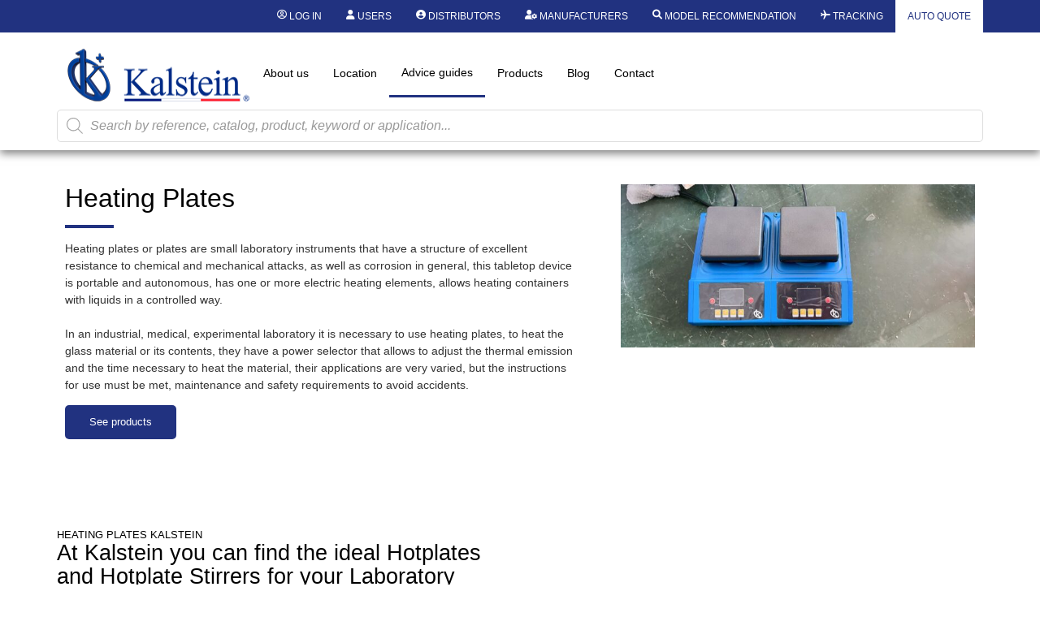

--- FILE ---
content_type: text/html; charset=UTF-8
request_url: https://kalstein.co.uk/hotplates-and-hotplate-stirrers/
body_size: 63308
content:
<!DOCTYPE html>
<html lang="en-US">
<head>
	<meta charset="UTF-8" />
	<meta name="viewport" content="width=device-width, initial-scale=1, user-scalable=yes" />
	<link rel="profile" href="https://gmpg.org/xfn/11" />
	<link rel="pingback" href="https://kalstein.co.uk/xmlrpc.php" />
	<meta name='robots' content='index, follow, max-image-preview:large, max-snippet:-1, max-video-preview:-1' />

	<!-- This site is optimized with the Yoast SEO plugin v26.7 - https://yoast.com/wordpress/plugins/seo/ -->
	<title>Hotplates and Hotplate Stirrers - Kalstein</title>
	<meta name="description" content="Heating plates or plates are small laboratory instruments that have a structure of excellent resistance to chemical and mechanical...." />
	<link rel="canonical" href="https://kalstein.co.uk/hotplates-and-hotplate-stirrers/" />
	<meta property="og:locale" content="en_US" />
	<meta property="og:type" content="article" />
	<meta property="og:title" content="Hotplates and Hotplate Stirrers - Kalstein" />
	<meta property="og:description" content="Heating plates or plates are small laboratory instruments that have a structure of excellent resistance to chemical and mechanical...." />
	<meta property="og:url" content="https://kalstein.co.uk/hotplates-and-hotplate-stirrers/" />
	<meta property="og:site_name" content="Kalstein" />
	<meta property="article:modified_time" content="2024-09-11T23:19:30+00:00" />
	<meta property="og:image" content="https://kalstein.co.uk/wp-content/uploads/2024/09/2-Position-Hotplate-Stirrer-Model-YR02947-USA1-640x295-1.jpg" />
	<meta property="og:image:width" content="640" />
	<meta property="og:image:height" content="295" />
	<meta property="og:image:type" content="image/jpeg" />
	<meta name="twitter:card" content="summary_large_image" />
	<meta name="twitter:label1" content="Est. reading time" />
	<meta name="twitter:data1" content="14 minutes" />
	<script type="application/ld+json" class="yoast-schema-graph">{"@context":"https://schema.org","@graph":[{"@type":"WebPage","@id":"https://kalstein.co.uk/hotplates-and-hotplate-stirrers/","url":"https://kalstein.co.uk/hotplates-and-hotplate-stirrers/","name":"Hotplates and Hotplate Stirrers - Kalstein","isPartOf":{"@id":"https://kalstein.co.uk/#website"},"primaryImageOfPage":{"@id":"https://kalstein.co.uk/hotplates-and-hotplate-stirrers/#primaryimage"},"image":{"@id":"https://kalstein.co.uk/hotplates-and-hotplate-stirrers/#primaryimage"},"thumbnailUrl":"https://kalstein.co.uk/wp-content/uploads/2024/09/2-Position-Hotplate-Stirrer-Model-YR02947-USA1-640x295-1.jpg","datePublished":"2024-09-11T21:53:00+00:00","dateModified":"2024-09-11T23:19:30+00:00","description":"Heating plates or plates are small laboratory instruments that have a structure of excellent resistance to chemical and mechanical....","breadcrumb":{"@id":"https://kalstein.co.uk/hotplates-and-hotplate-stirrers/#breadcrumb"},"inLanguage":"en-US","potentialAction":[{"@type":"ReadAction","target":["https://kalstein.co.uk/hotplates-and-hotplate-stirrers/"]}]},{"@type":"ImageObject","inLanguage":"en-US","@id":"https://kalstein.co.uk/hotplates-and-hotplate-stirrers/#primaryimage","url":"https://kalstein.co.uk/wp-content/uploads/2024/09/2-Position-Hotplate-Stirrer-Model-YR02947-USA1-640x295-1.jpg","contentUrl":"https://kalstein.co.uk/wp-content/uploads/2024/09/2-Position-Hotplate-Stirrer-Model-YR02947-USA1-640x295-1.jpg","width":640,"height":295},{"@type":"BreadcrumbList","@id":"https://kalstein.co.uk/hotplates-and-hotplate-stirrers/#breadcrumb","itemListElement":[{"@type":"ListItem","position":1,"name":"Portada","item":"https://kalstein.co.uk/"},{"@type":"ListItem","position":2,"name":"Hotplates and Hotplate Stirrers"}]},{"@type":"WebSite","@id":"https://kalstein.co.uk/#website","url":"https://kalstein.co.uk/","name":"Kalstein","description":"Dedicated to the manufacture and export of high quality laboratory equipment and duration.","publisher":{"@id":"https://kalstein.co.uk/#organization"},"potentialAction":[{"@type":"SearchAction","target":{"@type":"EntryPoint","urlTemplate":"https://kalstein.co.uk/?s={search_term_string}"},"query-input":{"@type":"PropertyValueSpecification","valueRequired":true,"valueName":"search_term_string"}}],"inLanguage":"en-US"},{"@type":"Organization","@id":"https://kalstein.co.uk/#organization","name":"Kalstein Chile","url":"https://kalstein.co.uk/","logo":{"@type":"ImageObject","inLanguage":"en-US","@id":"https://kalstein.co.uk/#/schema/logo/image/","url":"https://kalstein.co.uk/wp-content/uploads/2019/11/Perfil_KALSTEIN.png","contentUrl":"https://kalstein.co.uk/wp-content/uploads/2019/11/Perfil_KALSTEIN.png","width":600,"height":600,"caption":"Kalstein Chile"},"image":{"@id":"https://kalstein.co.uk/#/schema/logo/image/"}}]}</script>
	<!-- / Yoast SEO plugin. -->


<link rel="alternate" type="application/rss+xml" title="Kalstein &raquo; Feed" href="https://kalstein.co.uk/feed/" />
<link rel="alternate" type="application/rss+xml" title="Kalstein &raquo; Comments Feed" href="https://kalstein.co.uk/comments/feed/" />
<link rel="alternate" title="oEmbed (JSON)" type="application/json+oembed" href="https://kalstein.co.uk/wp-json/oembed/1.0/embed?url=https%3A%2F%2Fkalstein.co.uk%2Fhotplates-and-hotplate-stirrers%2F" />
<link rel="alternate" title="oEmbed (XML)" type="text/xml+oembed" href="https://kalstein.co.uk/wp-json/oembed/1.0/embed?url=https%3A%2F%2Fkalstein.co.uk%2Fhotplates-and-hotplate-stirrers%2F&#038;format=xml" />
<style id='wp-img-auto-sizes-contain-inline-css'>
img:is([sizes=auto i],[sizes^="auto," i]){contain-intrinsic-size:3000px 1500px}
/*# sourceURL=wp-img-auto-sizes-contain-inline-css */
</style>
<link rel='stylesheet' id='dashicons-css' href='https://kalstein.co.uk/wp-includes/css/dashicons.min.css?ver=6.9' media='all' />
<style id='dashicons-inline-css'>
[data-font="Dashicons"]:before {font-family: 'Dashicons' !important;content: attr(data-icon) !important;speak: none !important;font-weight: normal !important;font-variant: normal !important;text-transform: none !important;line-height: 1 !important;font-style: normal !important;-webkit-font-smoothing: antialiased !important;-moz-osx-font-smoothing: grayscale !important;}
/*# sourceURL=dashicons-inline-css */
</style>
<link rel='stylesheet' id='elusive-css' href='https://kalstein.co.uk/wp-content/plugins/menu-icons/vendor/codeinwp/icon-picker/css/types/elusive.min.css?ver=2.0' media='all' />
<link rel='stylesheet' id='menu-icon-font-awesome-css' href='https://kalstein.co.uk/wp-content/plugins/menu-icons/css/fontawesome/css/all.min.css?ver=5.15.4' media='all' />
<link rel='stylesheet' id='menu-icons-extra-css' href='https://kalstein.co.uk/wp-content/plugins/menu-icons/css/extra.min.css?ver=0.13.20' media='all' />
<link rel='stylesheet' id='wpb_wmca_accordion_style-css' href='https://kalstein.co.uk/wp-content/plugins/wpb-accordion-menu-or-category/elementor/../assets/css/wpb_wmca_style.css?ver=1.0' media='all' />
<link rel='stylesheet' id='jkit-elements-main-css' href='https://kalstein.co.uk/wp-content/plugins/jeg-elementor-kit/assets/css/elements/main.css?ver=3.0.2' media='all' />
<style id='wp-emoji-styles-inline-css'>

	img.wp-smiley, img.emoji {
		display: inline !important;
		border: none !important;
		box-shadow: none !important;
		height: 1em !important;
		width: 1em !important;
		margin: 0 0.07em !important;
		vertical-align: -0.1em !important;
		background: none !important;
		padding: 0 !important;
	}
/*# sourceURL=wp-emoji-styles-inline-css */
</style>
<style id='b3dviewer-modelviewer-style-inline-css'>
.b3dviewer-wrapper{height:100%;max-width:100%;min-width:150px;width:100%}.b3dviewer-wrapper:fullscreen{background:#fff}.b3dviewer .activate_ar{background-color:#fff;border:none;border-radius:4px;position:absolute;right:16px;top:16px}.b3dviewer aligncenter{text-align:left}.b3dviewer-wrapper model-viewer{height:100%;position:relative;width:100%}.b3dviewer-wrapper .slider{bottom:16px;overflow:hidden;position:absolute;text-align:center;width:-moz-fit-content;width:fit-content}.b3dviewer-wrapper *{box-sizing:border-box}.b3dviewer-wrapper .slides{display:flex;overflow-x:auto;scroll-behavior:smooth;scroll-snap-type:x mandatory;-webkit-overflow-scrolling:touch;margin-left:10px;overflow-y:hidden}.modelThumbs .selected,.slides .slide.selected{border:2px solid #b3b3b3}.slideController{align-items:center;display:flex;justify-content:space-between;position:absolute;top:50%;width:100%}.slideController .arrow-left,.slideController .arrow-right{cursor:pointer}.slideController .arrow-left.disabled,.slideController .arrow-right.disabled{cursor:not-allowed;opacity:.3}.slides .slide{background-color:#fff;background-position:50%;background-repeat:no-repeat;background-size:contain;border:none;border-radius:5px;cursor:pointer;display:flex;flex-shrink:0;height:90px;margin-right:10px;padding:5px;scroll-snap-align:start;width:90px}@media(max-width:576px){.slides .slide{height:60px;width:60px}}.slides .slide-number{background:#ebebeb;text-align:center}.slides .slide-number span{color:#666;font-size:65px;margin:auto;text-align:center}.b3dviewer-wrapper .slide img{border-radius:5px;width:100%}.b3dviewer-wrapper .slide img,.modelViewerBlock .woocommerce .bp_model_parent.b3dviewer-wrapper img,.woocommerce div.product div.images img{height:100%;-o-object-fit:cover;object-fit:cover}.bp_model_parent{max-width:100%}.bp_model_parent .DMC canvas{pointer-events:none}.bp_model_parent:fullscreen{height:100vh}.bp_model_parent:fullscreen .online_3d_viewer{height:100vh!important;width:100vw!important}.online_3d_viewer{align-items:center;display:flex;flex-direction:column;justify-content:center;max-width:100%}.online_3d_viewer div:last-child{text-align:center;vertical-align:center}#openBtn{bottom:10px;box-sizing:border-box;padding:5px;right:10px}#closeBtn,#openBtn{position:absolute;z-index:999999;fill:#333;background:#fff;border-radius:2px;cursor:pointer}#closeBtn{display:none;right:20px;top:10px}.b3dviewer .fullscreen #closeBtn{display:block}.modelViewerBlock,.modelViewerBlock.b3dviewer{max-width:100%}.modelViewerBlock .alignend,.modelViewerBlock .alignright,.modelViewerBlock.b3dviewer .alignend,.modelViewerBlock.b3dviewer .alignright{float:none;margin-left:auto}.modelViewerBlock .aligncenter,.modelViewerBlock.b3dviewer .aligncenter{margin-left:auto;margin-right:auto}.modelViewerBlock .alignleft,.modelViewerBlock .alignstart,.modelViewerBlock.b3dviewer .alignleft,.modelViewerBlock.b3dviewer .alignstart{float:none;margin-right:auto}.modelViewerBlock .fullscreen,.modelViewerBlock.b3dviewer .fullscreen{animation-duration:.5s;animation-name:fullscreen;background:#fff;height:100vh!important;left:0;position:fixed;top:0;width:100vw!important;z-index:99999}.modelViewerBlock #openBtn,.modelViewerBlock.b3dviewer #openBtn{display:none}@media screen and (max-width:768px){.modelViewerBlock #openBtn,.modelViewerBlock.b3dviewer #openBtn{display:block}}.modelViewerBlock .bp_model_parent:fullscreen #openBtn,.modelViewerBlock.b3dviewer .bp_model_parent:fullscreen #openBtn{display:none}.modelViewerBlock .bp_model_parent:fullscreen #closeBtn,.modelViewerBlock.b3dviewer .bp_model_parent:fullscreen #closeBtn{display:block}.modelViewerBlock #default-poster,.modelViewerBlock.b3dviewer #default-poster{background-color:transparent;background-size:cover;border:none;height:100%;outline:none;width:100%}.modelViewerBlock .modelThumbs,.modelViewerBlock.b3dviewer .modelThumbs{display:flex;flex-wrap:wrap;gap:10px;margin-top:10px;max-width:100%}.modelViewerBlock .modelThumbs .thumbsItem,.modelViewerBlock.b3dviewer .modelThumbs .thumbsItem{cursor:pointer;height:80px;width:100px}.b3dviewer-wrapper .select{background:#fff;border-radius:3px;display:inline-block;margin-left:5px;margin-top:5px;padding:5px 12px}.b3dviewer-wrapper .select select{display:inline-block;padding:0 24px 0 8px;width:auto}.percentageWrapper .overlay{background:rgba(51,51,51,.631);height:100%;left:0;position:absolute;top:0;width:100%}.percentageWrapper .percentage{color:#fff;left:50%;position:absolute;top:50%;transform:translate(-50%,-50%)}.b3dviewer .fullscreen model-viewer{height:100%!important}model-viewer.hide_progressbar::part(default-progress-bar){display:none}.woocommerce-page #content .ast-woocommerce-container div.product .b3dviewer_woo_wrapper div.images,.woocommerce-page .b3dviewer_woo_wrapper .b3dviewer.woocommerce,.woocommerce-page .b3dviewer_woo_wrapper .woocommerce-product-gallery.images,.woocommerce-product-gallery.images .b3dviewer.woocommerce{width:100%}.woocommerce #content div.product .product-summary-wrapper div.images:not(.avada-product-gallery){width:48%}.woocommerce #content div.product .owp-product-nav-wrap+div.images{width:52%}div#st-primary-content .product.type-product .woocommerce-product-gallery.images.images{width:44%}.b3dviewer_woo_wrapper{display:flex;flex-direction:column;float:left;width:48%}.woocommerce-page .product .b3dviewer.woocommerce:not(.b3dviewer_woo_wrapper .b3dviewer.woocommerce){float:left;width:48%}#animations{font-size:16px}.b3dviewer-wrapper .select{display:none;margin-right:10px}.b3dviewer-wrapper .select select{margin-left:10px}.fullscreen .online_3d_viewer,.fullscreen canvas{height:100%!important;width:100%!important}.woocommerce-product-gallery.woocommerce-product-gallery--with-images:not(.avada-product-gallery){display:flex;flex-direction:column}.woocommerce #content div.product div.images.avada-product-gallery{display:block!important;float:left;width:500px}.theme-woodmart .woocommerce-product-gallery.woocommerce-product-gallery--with-images{flex-direction:row}.modelViewerBlock #default-poster{pointer-events:none}@media only screen and (min-width:768px){.woocommerce #content .shoptimizer-archive div.product div.images{width:60%}}.bp3dv-model-main{bottom:0;left:0;overflow:hidden;right:0;text-align:center;top:0;-webkit-overflow-scrolling:touch;display:none;opacity:0;outline:0;overflow-x:hidden;overflow-y:auto;transition:opacity .15s linear,z-index .15;z-index:-1}.bp3dv-model-main:target{z-index:99999}.bp3dv-model-main:target,.model-open{height:auto;opacity:1;overflow:hidden;position:fixed}.model-open{display:block;z-index:9999999}.bp3dv-model-inner{display:inline-block;margin:30px auto;max-width:90%;transform:translateY(-25%);transition:transform .3s ease-out;vertical-align:middle;width:900px}.bp3dv-model-wrap{background-clip:padding-box;background-color:#fff;border:1px solid #999;border:1px solid rgba(0,0,0,.2);border-radius:6px;box-shadow:0 3px 9px rgba(0,0,0,.5);box-sizing:border-box;display:block;max-height:calc(100vh - 70px);outline:0;padding:20px;position:relative;text-align:left;width:100%}.bp3dv-model-main:target,.model-open .bp3dv-model-inner{position:relative;transform:translate(0);z-index:9999}.bp3dv-model-main:target,.model-open .bg-overlay{background:rgba(0,0,0,.8);position:fixed;z-index:99}.bg-overlay{background:transparent;bottom:0;height:100vh;left:0;right:0;top:0;transition:background .15s linear;width:100%;z-index:0}.close-btn{color:#fff;cursor:pointer;font-family:none;font-size:30px;font-weight:700;line-height:135%;position:absolute;right:-15px;top:-35px;z-index:99}@media screen and (min-width:800px){.bp3dv-model-main:before{content:"";display:inline-block;height:auto;height:100%;margin-right:0;vertical-align:middle}}@media screen and (max-width:799px){.bp3dv-model-inner{margin-top:45px}}.bp3dv_a_popup_opener{position:relative}.bp3dv_a_popup_opener:before{content:"";cursor:pointer;display:inline-block;height:100%;position:absolute;width:100%;z-index:9999}.bp3dv_play_icon:before{color:#fff;content:"";font-family:FontAwesome;font-size:100px;height:auto;left:50%;opacity:.8;position:absolute;text-shadow:0 0 30px rgba(0,0,0,.5);top:50%;transform:translate(-50%,-50%);-webkit-transform:translate(-50%,-50%);width:auto}.bp3dv_play_icon:before:hover:before{color:#eee}.bp3d_custom_selector_models{height:0;overflow:hidden}.single-product #main-content>.clearfix,.single-product.et_pb_pagebuilder_layout .clearfix>.woocommerce-product-gallery{display:none}.woocommerce-product-gallery .position_top{margin-bottom:10px}.woocommerce-product-gallery .position_bottom{margin-top:10px}.type-product.product .product-summary-wrapper .product-modal-wrap .woocommerce-product-gallery.images{display:block}.modelViewerBlock .view_3d,.modelViewerBlock .view_img{display:none}.modelViewerBlock .position-bottom-left,.modelViewerBlock .position-bottom-right,.modelViewerBlock .position-top-left,.modelViewerBlock .position-top-right{display:flex;flex-direction:column;gap:10px;position:absolute}.modelViewerBlock .position-bottom-left{bottom:10px;left:10px}.modelViewerBlock .position-bottom-right{bottom:10px;right:10px}.modelViewerBlock .position-top-right{right:10px;top:10px}.modelViewerBlock .position-top-left{left:10px;top:10px}.modelViewerBlock .fullscreen-close{display:none}.modelViewerBlock .b3dviewer-wrapper.fullscreen .fullscreen-close{display:block}.modelViewerBlock .bp_model_parent:fullscreen .fullscreen-close{display:block}.modelViewerBlock .bp_model_parent:fullscreen .fullscreen-open{display:none}.modelViewerBlock .control-btn{background:#fff;border:1px solid #e8e8e8;border-radius:5px;box-sizing:border-box;cursor:pointer;height:35px;padding:4px;width:35px;z-index:999}.modelViewerBlock .ar-qrcode{display:flex}.modelViewerBlock .ar-qrcode .qr-content{align-items:center;background:#fff;border:1px solid #e8e8e8;border-radius:5px;bottom:0;box-sizing:border-box;display:none;flex-direction:column;font-size:12px;justify-content:center;left:45px;overflow:hidden;padding-top:10px;position:absolute;text-align:center;transition:all .3s ease-in-out;width:145px;z-index:999}.modelViewerBlock .ar-qrcode .qr-content p{line-height:normal;margin:0 10px}.modelViewerBlock .ar-qrcode .close{display:none}.modelViewerBlock .ar-qrcode.active .qr-content{display:flex;width:100px}.modelViewerBlock .ar-qrcode.active .ar-qr-opener{display:none}.modelViewerBlock .ar-qrcode.active .close{display:block}.modelViewerBlock .hotspot{background-color:#fff;border:none;border-radius:10px;box-sizing:border-box;display:block;height:20px;padding:0;pointer-events:none;width:20px}.modelViewerBlock .view-button{background:#fff;border:none;border-radius:4px;box-shadow:0 2px 4px rgba(0,0,0,.25);box-sizing:border-box;color:rgba(0,0,0,.8);display:block;font-family:Futura,Helvetica Neue,sans-serif;font-size:12px;font-weight:700;max-width:128px;outline:none;overflow-wrap:break-word;padding:10px;position:absolute;transform:translate3d(-50%,-50%,0);width:-moz-max-content;width:max-content}.modelViewerBlock .annotation{background-color:#fff;border:1px solid #e8e8e8;border-radius:10px;color:#222;max-width:-moz-max-content;max-width:max-content;padding:6px 9px;position:absolute;transform:translate(10px,10px);white-space:pre-wrap;width:200px}.modelViewerBlock .style-1.view-button{height:-moz-max-content;height:max-content;padding:6px 9px;width:-moz-max-content;width:max-content}.modelViewerBlock .style-2 .annotation{left:10px;top:22px}.modelViewerBlock .style-2.view-button{border-radius:50px;padding:6px 9px}.modelViewerBlock .style-3 .annotation,.modelViewerBlock .style-4 .annotation{display:none;left:10px;top:20px}.modelViewerBlock .style-3.view-button,.modelViewerBlock .style-4.view-button{border-radius:50px;padding:6px 9px}.modelViewerBlock .style-3.view-button:hover .annotation,.modelViewerBlock .style-4.view-button:hover .annotation{display:block}.modelViewerBlock .style-4.view-button{background-color:transparent;padding:0}.modelViewerBlock .style-4 .hotspot-icon{background:#fff;border-radius:50px;height:24px;width:24px}.productListItem{background:hsla(0,0%,87%,.118);height:100%;left:0;overflow:hidden;position:absolute;top:0;width:100%;z-index:1}.productListItem .b3dviewer-wrapper{visibility:hidden}.productListItem .cameraBtn{display:none}.productListItem .view_3d,.productListItem .view_img{bottom:10px;position:absolute;right:10px}.productListItem .view_img{right:10px;top:10px}.productListItem .view_3d{display:block}.productListItem.active .b3dviewer-wrapper{visibility:visible}.productListItem.active .view_3d{display:none}.productListItem.active .view_img{display:block;z-index:999}.woocommerce div.product div.images .bp3d_slick_model_container img{display:none}#bp3d-viewer-1 .b3dviewer-wrapper.fullscreen{height:100vh;left:0;overflow:hidden;position:fixed;top:0;width:100vw;z-index:999}@media screen and (max-width:768px){.bluePlaylist{height:auto!important;max-height:-moz-fit-content!important;max-height:fit-content!important}}

/*# sourceURL=https://kalstein.co.uk/wp-content/plugins/3d-viewer-premium/build/blocks/3d-viewer/view.css */
</style>
<link rel='stylesheet' id='bp3d-custom-style-css' href='https://kalstein.co.uk/wp-content/plugins/3d-viewer-premium/public/css/custom-style.css?ver=1.8.2' media='all' />
<style id='global-styles-inline-css'>
:root{--wp--preset--aspect-ratio--square: 1;--wp--preset--aspect-ratio--4-3: 4/3;--wp--preset--aspect-ratio--3-4: 3/4;--wp--preset--aspect-ratio--3-2: 3/2;--wp--preset--aspect-ratio--2-3: 2/3;--wp--preset--aspect-ratio--16-9: 16/9;--wp--preset--aspect-ratio--9-16: 9/16;--wp--preset--color--black: #000000;--wp--preset--color--cyan-bluish-gray: #abb8c3;--wp--preset--color--white: #ffffff;--wp--preset--color--pale-pink: #f78da7;--wp--preset--color--vivid-red: #cf2e2e;--wp--preset--color--luminous-vivid-orange: #ff6900;--wp--preset--color--luminous-vivid-amber: #fcb900;--wp--preset--color--light-green-cyan: #7bdcb5;--wp--preset--color--vivid-green-cyan: #00d084;--wp--preset--color--pale-cyan-blue: #8ed1fc;--wp--preset--color--vivid-cyan-blue: #0693e3;--wp--preset--color--vivid-purple: #9b51e0;--wp--preset--gradient--vivid-cyan-blue-to-vivid-purple: linear-gradient(135deg,rgb(6,147,227) 0%,rgb(155,81,224) 100%);--wp--preset--gradient--light-green-cyan-to-vivid-green-cyan: linear-gradient(135deg,rgb(122,220,180) 0%,rgb(0,208,130) 100%);--wp--preset--gradient--luminous-vivid-amber-to-luminous-vivid-orange: linear-gradient(135deg,rgb(252,185,0) 0%,rgb(255,105,0) 100%);--wp--preset--gradient--luminous-vivid-orange-to-vivid-red: linear-gradient(135deg,rgb(255,105,0) 0%,rgb(207,46,46) 100%);--wp--preset--gradient--very-light-gray-to-cyan-bluish-gray: linear-gradient(135deg,rgb(238,238,238) 0%,rgb(169,184,195) 100%);--wp--preset--gradient--cool-to-warm-spectrum: linear-gradient(135deg,rgb(74,234,220) 0%,rgb(151,120,209) 20%,rgb(207,42,186) 40%,rgb(238,44,130) 60%,rgb(251,105,98) 80%,rgb(254,248,76) 100%);--wp--preset--gradient--blush-light-purple: linear-gradient(135deg,rgb(255,206,236) 0%,rgb(152,150,240) 100%);--wp--preset--gradient--blush-bordeaux: linear-gradient(135deg,rgb(254,205,165) 0%,rgb(254,45,45) 50%,rgb(107,0,62) 100%);--wp--preset--gradient--luminous-dusk: linear-gradient(135deg,rgb(255,203,112) 0%,rgb(199,81,192) 50%,rgb(65,88,208) 100%);--wp--preset--gradient--pale-ocean: linear-gradient(135deg,rgb(255,245,203) 0%,rgb(182,227,212) 50%,rgb(51,167,181) 100%);--wp--preset--gradient--electric-grass: linear-gradient(135deg,rgb(202,248,128) 0%,rgb(113,206,126) 100%);--wp--preset--gradient--midnight: linear-gradient(135deg,rgb(2,3,129) 0%,rgb(40,116,252) 100%);--wp--preset--font-size--small: 13px;--wp--preset--font-size--medium: 20px;--wp--preset--font-size--large: 36px;--wp--preset--font-size--x-large: 42px;--wp--preset--spacing--20: 0.44rem;--wp--preset--spacing--30: 0.67rem;--wp--preset--spacing--40: 1rem;--wp--preset--spacing--50: 1.5rem;--wp--preset--spacing--60: 2.25rem;--wp--preset--spacing--70: 3.38rem;--wp--preset--spacing--80: 5.06rem;--wp--preset--shadow--natural: 6px 6px 9px rgba(0, 0, 0, 0.2);--wp--preset--shadow--deep: 12px 12px 50px rgba(0, 0, 0, 0.4);--wp--preset--shadow--sharp: 6px 6px 0px rgba(0, 0, 0, 0.2);--wp--preset--shadow--outlined: 6px 6px 0px -3px rgb(255, 255, 255), 6px 6px rgb(0, 0, 0);--wp--preset--shadow--crisp: 6px 6px 0px rgb(0, 0, 0);}:root { --wp--style--global--content-size: 800px;--wp--style--global--wide-size: 1200px; }:where(body) { margin: 0; }.wp-site-blocks > .alignleft { float: left; margin-right: 2em; }.wp-site-blocks > .alignright { float: right; margin-left: 2em; }.wp-site-blocks > .aligncenter { justify-content: center; margin-left: auto; margin-right: auto; }:where(.wp-site-blocks) > * { margin-block-start: 24px; margin-block-end: 0; }:where(.wp-site-blocks) > :first-child { margin-block-start: 0; }:where(.wp-site-blocks) > :last-child { margin-block-end: 0; }:root { --wp--style--block-gap: 24px; }:root :where(.is-layout-flow) > :first-child{margin-block-start: 0;}:root :where(.is-layout-flow) > :last-child{margin-block-end: 0;}:root :where(.is-layout-flow) > *{margin-block-start: 24px;margin-block-end: 0;}:root :where(.is-layout-constrained) > :first-child{margin-block-start: 0;}:root :where(.is-layout-constrained) > :last-child{margin-block-end: 0;}:root :where(.is-layout-constrained) > *{margin-block-start: 24px;margin-block-end: 0;}:root :where(.is-layout-flex){gap: 24px;}:root :where(.is-layout-grid){gap: 24px;}.is-layout-flow > .alignleft{float: left;margin-inline-start: 0;margin-inline-end: 2em;}.is-layout-flow > .alignright{float: right;margin-inline-start: 2em;margin-inline-end: 0;}.is-layout-flow > .aligncenter{margin-left: auto !important;margin-right: auto !important;}.is-layout-constrained > .alignleft{float: left;margin-inline-start: 0;margin-inline-end: 2em;}.is-layout-constrained > .alignright{float: right;margin-inline-start: 2em;margin-inline-end: 0;}.is-layout-constrained > .aligncenter{margin-left: auto !important;margin-right: auto !important;}.is-layout-constrained > :where(:not(.alignleft):not(.alignright):not(.alignfull)){max-width: var(--wp--style--global--content-size);margin-left: auto !important;margin-right: auto !important;}.is-layout-constrained > .alignwide{max-width: var(--wp--style--global--wide-size);}body .is-layout-flex{display: flex;}.is-layout-flex{flex-wrap: wrap;align-items: center;}.is-layout-flex > :is(*, div){margin: 0;}body .is-layout-grid{display: grid;}.is-layout-grid > :is(*, div){margin: 0;}body{padding-top: 0px;padding-right: 0px;padding-bottom: 0px;padding-left: 0px;}a:where(:not(.wp-element-button)){text-decoration: underline;}:root :where(.wp-element-button, .wp-block-button__link){background-color: #32373c;border-width: 0;color: #fff;font-family: inherit;font-size: inherit;font-style: inherit;font-weight: inherit;letter-spacing: inherit;line-height: inherit;padding-top: calc(0.667em + 2px);padding-right: calc(1.333em + 2px);padding-bottom: calc(0.667em + 2px);padding-left: calc(1.333em + 2px);text-decoration: none;text-transform: inherit;}.has-black-color{color: var(--wp--preset--color--black) !important;}.has-cyan-bluish-gray-color{color: var(--wp--preset--color--cyan-bluish-gray) !important;}.has-white-color{color: var(--wp--preset--color--white) !important;}.has-pale-pink-color{color: var(--wp--preset--color--pale-pink) !important;}.has-vivid-red-color{color: var(--wp--preset--color--vivid-red) !important;}.has-luminous-vivid-orange-color{color: var(--wp--preset--color--luminous-vivid-orange) !important;}.has-luminous-vivid-amber-color{color: var(--wp--preset--color--luminous-vivid-amber) !important;}.has-light-green-cyan-color{color: var(--wp--preset--color--light-green-cyan) !important;}.has-vivid-green-cyan-color{color: var(--wp--preset--color--vivid-green-cyan) !important;}.has-pale-cyan-blue-color{color: var(--wp--preset--color--pale-cyan-blue) !important;}.has-vivid-cyan-blue-color{color: var(--wp--preset--color--vivid-cyan-blue) !important;}.has-vivid-purple-color{color: var(--wp--preset--color--vivid-purple) !important;}.has-black-background-color{background-color: var(--wp--preset--color--black) !important;}.has-cyan-bluish-gray-background-color{background-color: var(--wp--preset--color--cyan-bluish-gray) !important;}.has-white-background-color{background-color: var(--wp--preset--color--white) !important;}.has-pale-pink-background-color{background-color: var(--wp--preset--color--pale-pink) !important;}.has-vivid-red-background-color{background-color: var(--wp--preset--color--vivid-red) !important;}.has-luminous-vivid-orange-background-color{background-color: var(--wp--preset--color--luminous-vivid-orange) !important;}.has-luminous-vivid-amber-background-color{background-color: var(--wp--preset--color--luminous-vivid-amber) !important;}.has-light-green-cyan-background-color{background-color: var(--wp--preset--color--light-green-cyan) !important;}.has-vivid-green-cyan-background-color{background-color: var(--wp--preset--color--vivid-green-cyan) !important;}.has-pale-cyan-blue-background-color{background-color: var(--wp--preset--color--pale-cyan-blue) !important;}.has-vivid-cyan-blue-background-color{background-color: var(--wp--preset--color--vivid-cyan-blue) !important;}.has-vivid-purple-background-color{background-color: var(--wp--preset--color--vivid-purple) !important;}.has-black-border-color{border-color: var(--wp--preset--color--black) !important;}.has-cyan-bluish-gray-border-color{border-color: var(--wp--preset--color--cyan-bluish-gray) !important;}.has-white-border-color{border-color: var(--wp--preset--color--white) !important;}.has-pale-pink-border-color{border-color: var(--wp--preset--color--pale-pink) !important;}.has-vivid-red-border-color{border-color: var(--wp--preset--color--vivid-red) !important;}.has-luminous-vivid-orange-border-color{border-color: var(--wp--preset--color--luminous-vivid-orange) !important;}.has-luminous-vivid-amber-border-color{border-color: var(--wp--preset--color--luminous-vivid-amber) !important;}.has-light-green-cyan-border-color{border-color: var(--wp--preset--color--light-green-cyan) !important;}.has-vivid-green-cyan-border-color{border-color: var(--wp--preset--color--vivid-green-cyan) !important;}.has-pale-cyan-blue-border-color{border-color: var(--wp--preset--color--pale-cyan-blue) !important;}.has-vivid-cyan-blue-border-color{border-color: var(--wp--preset--color--vivid-cyan-blue) !important;}.has-vivid-purple-border-color{border-color: var(--wp--preset--color--vivid-purple) !important;}.has-vivid-cyan-blue-to-vivid-purple-gradient-background{background: var(--wp--preset--gradient--vivid-cyan-blue-to-vivid-purple) !important;}.has-light-green-cyan-to-vivid-green-cyan-gradient-background{background: var(--wp--preset--gradient--light-green-cyan-to-vivid-green-cyan) !important;}.has-luminous-vivid-amber-to-luminous-vivid-orange-gradient-background{background: var(--wp--preset--gradient--luminous-vivid-amber-to-luminous-vivid-orange) !important;}.has-luminous-vivid-orange-to-vivid-red-gradient-background{background: var(--wp--preset--gradient--luminous-vivid-orange-to-vivid-red) !important;}.has-very-light-gray-to-cyan-bluish-gray-gradient-background{background: var(--wp--preset--gradient--very-light-gray-to-cyan-bluish-gray) !important;}.has-cool-to-warm-spectrum-gradient-background{background: var(--wp--preset--gradient--cool-to-warm-spectrum) !important;}.has-blush-light-purple-gradient-background{background: var(--wp--preset--gradient--blush-light-purple) !important;}.has-blush-bordeaux-gradient-background{background: var(--wp--preset--gradient--blush-bordeaux) !important;}.has-luminous-dusk-gradient-background{background: var(--wp--preset--gradient--luminous-dusk) !important;}.has-pale-ocean-gradient-background{background: var(--wp--preset--gradient--pale-ocean) !important;}.has-electric-grass-gradient-background{background: var(--wp--preset--gradient--electric-grass) !important;}.has-midnight-gradient-background{background: var(--wp--preset--gradient--midnight) !important;}.has-small-font-size{font-size: var(--wp--preset--font-size--small) !important;}.has-medium-font-size{font-size: var(--wp--preset--font-size--medium) !important;}.has-large-font-size{font-size: var(--wp--preset--font-size--large) !important;}.has-x-large-font-size{font-size: var(--wp--preset--font-size--x-large) !important;}
:root :where(.wp-block-pullquote){font-size: 1.5em;line-height: 1.6;}
/*# sourceURL=global-styles-inline-css */
</style>
<link rel='stylesheet' id='contact-form-7-css' href='https://kalstein.co.uk/wp-content/plugins/contact-form-7/includes/css/styles.css?ver=6.1.4' media='all' />
<link rel='stylesheet' id='woocommerce-layout-css' href='https://kalstein.co.uk/wp-content/plugins/woocommerce/assets/css/woocommerce-layout.css?ver=10.4.3' media='all' />
<link rel='stylesheet' id='woocommerce-smallscreen-css' href='https://kalstein.co.uk/wp-content/plugins/woocommerce/assets/css/woocommerce-smallscreen.css?ver=10.4.3' media='only screen and (max-width: 768px)' />
<link rel='stylesheet' id='woocommerce-general-css' href='https://kalstein.co.uk/wp-content/plugins/woocommerce/assets/css/woocommerce.css?ver=10.4.3' media='all' />
<style id='woocommerce-inline-inline-css'>
.woocommerce form .form-row .required { visibility: visible; }
/*# sourceURL=woocommerce-inline-inline-css */
</style>
<link rel='stylesheet' id='wpcf7-redirect-script-frontend-css' href='https://kalstein.co.uk/wp-content/plugins/wpcf7-redirect/build/assets/frontend-script.css?ver=2c532d7e2be36f6af233' media='all' />
<link rel='stylesheet' id='dgwt-wcas-style-css' href='https://kalstein.co.uk/wp-content/plugins/ajax-search-for-woocommerce-premium/assets/css/style.min.css?ver=1.30.1' media='all' />
<link rel='stylesheet' id='hello-elementor-theme-style-css' href='https://kalstein.co.uk/wp-content/themes/hello-elementor/assets/css/theme.css?ver=3.4.5' media='all' />
<link rel='stylesheet' id='elementor-frontend-css' href='https://kalstein.co.uk/wp-content/plugins/elementor/assets/css/frontend.min.css?ver=3.34.1' media='all' />
<link rel='stylesheet' id='eael-general-css' href='https://kalstein.co.uk/wp-content/plugins/essential-addons-for-elementor-lite/assets/front-end/css/view/general.min.css?ver=6.5.5' media='all' />
<link rel='stylesheet' id='eael-88125-css' href='https://kalstein.co.uk/wp-content/uploads/essential-addons-elementor/eael-88125.css?ver=1726096770' media='all' />
<link rel='stylesheet' id='elementor-post-80996-css' href='https://kalstein.co.uk/wp-content/uploads/elementor/css/post-80996.css?ver=1767961532' media='all' />
<link rel='stylesheet' id='widget-heading-css' href='https://kalstein.co.uk/wp-content/plugins/elementor/assets/css/widget-heading.min.css?ver=3.34.1' media='all' />
<link rel='stylesheet' id='widget-divider-css' href='https://kalstein.co.uk/wp-content/plugins/elementor/assets/css/widget-divider.min.css?ver=3.34.1' media='all' />
<link rel='stylesheet' id='widget-image-css' href='https://kalstein.co.uk/wp-content/plugins/elementor/assets/css/widget-image.min.css?ver=3.34.1' media='all' />
<link rel='stylesheet' id='e-animation-fadeIn-css' href='https://kalstein.co.uk/wp-content/plugins/elementor/assets/lib/animations/styles/fadeIn.min.css?ver=3.34.1' media='all' />
<link rel='stylesheet' id='widget-image-box-css' href='https://kalstein.co.uk/wp-content/plugins/elementor/assets/css/widget-image-box.min.css?ver=3.34.1' media='all' />
<link rel='stylesheet' id='widget-tabs-css' href='https://kalstein.co.uk/wp-content/plugins/elementor/assets/css/widget-tabs.min.css?ver=3.34.1' media='all' />
<link rel='stylesheet' id='jkit-icons-css' href='https://kalstein.co.uk/wp-content/plugins/jeg-elementor-kit/assets/fonts/jkiticon/jkiticon.css?ver=3.0.2' media='all' />
<link rel='stylesheet' id='swiper-css' href='https://kalstein.co.uk/wp-content/plugins/elementor/assets/lib/swiper/v8/css/swiper.min.css?ver=8.4.5' media='all' />
<link rel='stylesheet' id='e-swiper-css' href='https://kalstein.co.uk/wp-content/plugins/elementor/assets/css/conditionals/e-swiper.min.css?ver=3.34.1' media='all' />
<link rel='stylesheet' id='widget-accordion-css' href='https://kalstein.co.uk/wp-content/plugins/elementor/assets/css/widget-accordion.min.css?ver=3.34.1' media='all' />
<link rel='stylesheet' id='widget-video-css' href='https://kalstein.co.uk/wp-content/plugins/elementor/assets/css/widget-video.min.css?ver=3.34.1' media='all' />
<link rel='stylesheet' id='e-animation-fadeInUp-css' href='https://kalstein.co.uk/wp-content/plugins/elementor/assets/lib/animations/styles/fadeInUp.min.css?ver=3.34.1' media='all' />
<link rel='stylesheet' id='widget-woocommerce-products-css' href='https://kalstein.co.uk/wp-content/plugins/elementor-pro/assets/css/widget-woocommerce-products.min.css?ver=3.32.3' media='all' />
<link rel='stylesheet' id='elementor-post-88125-css' href='https://kalstein.co.uk/wp-content/uploads/elementor/css/post-88125.css?ver=1767963372' media='all' />
<link rel='stylesheet' id='hello-elementor-css' href='https://kalstein.co.uk/wp-content/themes/hello-elementor/assets/css/reset.css?ver=3.4.5' media='all' />
<link rel='stylesheet' id='hello-elementor-header-footer-css' href='https://kalstein.co.uk/wp-content/themes/hello-elementor/assets/css/header-footer.css?ver=3.4.5' media='all' />
<link rel='stylesheet' id='yith_ywraq_frontend-css' href='https://kalstein.co.uk/wp-content/plugins/yith-woocommerce-request-a-quote-premium/assets/css/ywraq-frontend.css?ver=4.39.0' media='all' />
<style id='yith_ywraq_frontend-inline-css'>
:root {
		--ywraq_layout_button_bg_color: rgb(234,234,234);
		--ywraq_layout_button_bg_color_hover: rgb(33,50,128);
		--ywraq_layout_button_border_color: rgb(234,234,234);
		--ywraq_layout_button_border_color_hover: rgb(33,50,128);
		--ywraq_layout_button_color: rgb(0,0,0);
		--ywraq_layout_button_color_hover: #ffffff;
		
		--ywraq_checkout_button_bg_color: rgb(234,234,234);
		--ywraq_checkout_button_bg_color_hover: rgb(33,50,128);
		--ywraq_checkout_button_border_color: rgb(234,234,234);
		--ywraq_checkout_button_border_color_hover: rgb(33,50,128);
		--ywraq_checkout_button_color: rgb(0,0,0);
		--ywraq_checkout_button_color_hover: #ffffff;
		
		--ywraq_accept_button_bg_color: #0066b4;
		--ywraq_accept_button_bg_color_hover: #044a80;
		--ywraq_accept_button_border_color: #0066b4;
		--ywraq_accept_button_border_color_hover: #044a80;
		--ywraq_accept_button_color: #ffffff;
		--ywraq_accept_button_color_hover: #ffffff;
		
		--ywraq_reject_button_bg_color: transparent;
		--ywraq_reject_button_bg_color_hover: #CC2B2B;
		--ywraq_reject_button_border_color: #CC2B2B;
		--ywraq_reject_button_border_color_hover: #CC2B2B;
		--ywraq_reject_button_color: #CC2B2B;
		--ywraq_reject_button_color_hover: #ffffff;
		}		
.woocommerce.single-product button.single_add_to_cart_button.button {margin-right: 5px;}
	.woocommerce.single-product .product .yith-ywraq-add-to-quote {display: inline-block; vertical-align: middle;margin-top: 5px;}
	
/*# sourceURL=yith_ywraq_frontend-inline-css */
</style>
<link rel='stylesheet' id='elementor-icons-jkiticon-css' href='https://kalstein.co.uk/wp-content/plugins/jeg-elementor-kit/assets/fonts/jkiticon/jkiticon.css?ver=3.0.2' media='all' />
<script src="https://kalstein.co.uk/wp-includes/js/jquery/jquery.min.js?ver=3.7.1" id="jquery-core-js"></script>
<script src="https://kalstein.co.uk/wp-includes/js/jquery/jquery-migrate.min.js?ver=3.4.1" id="jquery-migrate-js"></script>
<script src="https://kalstein.co.uk/wp-content/plugins/woocommerce/assets/js/jquery-blockui/jquery.blockUI.min.js?ver=2.7.0-wc.10.4.3" id="wc-jquery-blockui-js" defer data-wp-strategy="defer"></script>
<script id="wc-add-to-cart-js-extra">
var wc_add_to_cart_params = {"ajax_url":"/wp-admin/admin-ajax.php","wc_ajax_url":"/?wc-ajax=%%endpoint%%","i18n_view_cart":"View cart","cart_url":"https://kalstein.co.uk","is_cart":"","cart_redirect_after_add":"no"};
//# sourceURL=wc-add-to-cart-js-extra
</script>
<script src="https://kalstein.co.uk/wp-content/plugins/woocommerce/assets/js/frontend/add-to-cart.min.js?ver=10.4.3" id="wc-add-to-cart-js" defer data-wp-strategy="defer"></script>
<script src="https://kalstein.co.uk/wp-content/plugins/woocommerce/assets/js/js-cookie/js.cookie.min.js?ver=2.1.4-wc.10.4.3" id="wc-js-cookie-js" defer data-wp-strategy="defer"></script>
<script id="woocommerce-js-extra">
var woocommerce_params = {"ajax_url":"/wp-admin/admin-ajax.php","wc_ajax_url":"/?wc-ajax=%%endpoint%%","i18n_password_show":"Show password","i18n_password_hide":"Hide password"};
//# sourceURL=woocommerce-js-extra
</script>
<script src="https://kalstein.co.uk/wp-content/plugins/woocommerce/assets/js/frontend/woocommerce.min.js?ver=10.4.3" id="woocommerce-js" defer data-wp-strategy="defer"></script>
<link rel="https://api.w.org/" href="https://kalstein.co.uk/wp-json/" /><link rel="alternate" title="JSON" type="application/json" href="https://kalstein.co.uk/wp-json/wp/v2/pages/88125" /><link rel="EditURI" type="application/rsd+xml" title="RSD" href="https://kalstein.co.uk/xmlrpc.php?rsd" />
<meta name="generator" content="WordPress 6.9" />
<meta name="generator" content="WooCommerce 10.4.3" />
<link rel='shortlink' href='https://kalstein.co.uk/?p=88125' />
<!-- start Simple Custom CSS and JS -->
<style>
h1.entry-title {
    display: none;
}

input.wpcf7-form-control.wpcf7-text.wpcf7-validates-as-required {
    padding: 5px;
    border-color: #ddd;
    padding-right: 180px;
}

select.wpcf7-form-control.wpcf7-select {
    padding-right: 300px;
    border-color: #ddd;
}

textarea.wpcf7-form-control.wpcf7-textarea.wpcf7-validates-as-required {
    border-color: #ddd;
    padding-right: 180px;
}

@media screen and (min-width: 1024px) {
    .ywraq-with-form .ywraq-form-table-wrapper.wide {
        grid-column-gap: 30px;

    }
}

model-viewer {
    background-color: #ffffff !important;
}

.productListItem .b3dviewer-wrapper {
    visibility: visible !important;
}

#model94974 model-viewer {
    background-color: transparent !important;
}

#model94970 model-viewer {
    background-color: transparent !important;
}

#model94971 model-viewer {
    background-color: transparent !important;
}

#model94972 model-viewer {
    background-color: transparent !important;
}

#model94973 model-viewer {
    background-color: transparent !important;
}

#model91176 model-viewer {
    background-color: transparent !important;
}</style>
<!-- end Simple Custom CSS and JS -->
		<style>
			.dgwt-wcas-ico-magnifier,.dgwt-wcas-ico-magnifier-handler{max-width:20px}		</style>
		<meta name="description" content="Heating plates or plates are small laboratory instruments that have a structure of excellent resistance to chemical and mechanical attacks, as well as corrosion in general, this tabletop device is portable and autonomous, has one or more electric heating elements, allows heating containers with liquids in a controlled way.">
	<noscript><style>.woocommerce-product-gallery{ opacity: 1 !important; }</style></noscript>
	<meta name="generator" content="Elementor 3.34.1; features: e_font_icon_svg, additional_custom_breakpoints; settings: css_print_method-external, google_font-disabled, font_display-swap">
			<style>
				.e-con.e-parent:nth-of-type(n+4):not(.e-lazyloaded):not(.e-no-lazyload),
				.e-con.e-parent:nth-of-type(n+4):not(.e-lazyloaded):not(.e-no-lazyload) * {
					background-image: none !important;
				}
				@media screen and (max-height: 1024px) {
					.e-con.e-parent:nth-of-type(n+3):not(.e-lazyloaded):not(.e-no-lazyload),
					.e-con.e-parent:nth-of-type(n+3):not(.e-lazyloaded):not(.e-no-lazyload) * {
						background-image: none !important;
					}
				}
				@media screen and (max-height: 640px) {
					.e-con.e-parent:nth-of-type(n+2):not(.e-lazyloaded):not(.e-no-lazyload),
					.e-con.e-parent:nth-of-type(n+2):not(.e-lazyloaded):not(.e-no-lazyload) * {
						background-image: none !important;
					}
				}
			</style>
			<link rel="icon" href="https://kalstein.co.uk/wp-content/uploads/2019/08/cropped-LOGO_Kalstein_K88-32x32.png" sizes="32x32" />
<link rel="icon" href="https://kalstein.co.uk/wp-content/uploads/2019/08/cropped-LOGO_Kalstein_K88-192x192.png" sizes="192x192" />
<link rel="apple-touch-icon" href="https://kalstein.co.uk/wp-content/uploads/2019/08/cropped-LOGO_Kalstein_K88-180x180.png" />
<meta name="msapplication-TileImage" content="https://kalstein.co.uk/wp-content/uploads/2019/08/cropped-LOGO_Kalstein_K88-270x270.png" />
</head>

<body data-rsssl=1 class="wp-singular page-template-default page page-id-88125 wp-embed-responsive wp-theme-hello-elementor theme-hello-elementor woocommerce-no-js jkit-color-scheme hello-elementor-default elementor-default elementor-kit-80996 elementor-page elementor-page-88125">
<div id="page" class="jkit-template  site">

				<header id="masthead" itemscope="itemscope" itemtype="https://schema.org/WPHeader">
					<style>.elementor-widget-container .eael-protected-content-message{font-family:var( --e-global-typography-secondary-font-family ), Sans-serif;font-size:var( --e-global-typography-secondary-font-size );font-weight:var( --e-global-typography-secondary-font-weight );text-transform:var( --e-global-typography-secondary-text-transform );text-decoration:var( --e-global-typography-secondary-text-decoration );line-height:var( --e-global-typography-secondary-line-height );}.elementor-widget-container .protected-content-error-msg{font-family:var( --e-global-typography-secondary-font-family ), Sans-serif;font-size:var( --e-global-typography-secondary-font-size );font-weight:var( --e-global-typography-secondary-font-weight );text-transform:var( --e-global-typography-secondary-text-transform );text-decoration:var( --e-global-typography-secondary-text-decoration );line-height:var( --e-global-typography-secondary-line-height );}.elementor-81175 .elementor-element.elementor-element-71dad54b{--display:flex;--flex-direction:column;--container-widget-width:100%;--container-widget-height:initial;--container-widget-flex-grow:0;--container-widget-align-self:initial;--flex-wrap-mobile:wrap;--justify-content:center;--gap:0px 0px;--row-gap:0px;--column-gap:0px;box-shadow:0px 4px 10px 0px rgba(0,0,0,0.5);--padding-top:0px;--padding-bottom:0px;--padding-left:0px;--padding-right:0px;}.elementor-81175 .elementor-element.elementor-element-3df37906{--display:flex;--flex-direction:row;--container-widget-width:calc( ( 1 - var( --container-widget-flex-grow ) ) * 100% );--container-widget-height:100%;--container-widget-flex-grow:1;--container-widget-align-self:stretch;--flex-wrap-mobile:wrap;--justify-content:flex-end;--align-items:center;--gap:0px 0px;--row-gap:0px;--column-gap:0px;--padding-top:0px;--padding-bottom:0px;--padding-left:0px;--padding-right:0px;}.elementor-81175 .elementor-element.elementor-element-3df37906:not(.elementor-motion-effects-element-type-background), .elementor-81175 .elementor-element.elementor-element-3df37906 > .elementor-motion-effects-container > .elementor-motion-effects-layer{background-color:var( --e-global-color-primary );}.elementor-widget-jkit_nav_menu .eael-protected-content-message{font-family:var( --e-global-typography-secondary-font-family ), Sans-serif;font-size:var( --e-global-typography-secondary-font-size );font-weight:var( --e-global-typography-secondary-font-weight );text-transform:var( --e-global-typography-secondary-text-transform );text-decoration:var( --e-global-typography-secondary-text-decoration );line-height:var( --e-global-typography-secondary-line-height );}.elementor-widget-jkit_nav_menu .protected-content-error-msg{font-family:var( --e-global-typography-secondary-font-family ), Sans-serif;font-size:var( --e-global-typography-secondary-font-size );font-weight:var( --e-global-typography-secondary-font-weight );text-transform:var( --e-global-typography-secondary-text-transform );text-decoration:var( --e-global-typography-secondary-text-decoration );line-height:var( --e-global-typography-secondary-line-height );}.elementor-81175 .elementor-element.elementor-element-30aea7e1 .jeg-elementor-kit.jkit-nav-menu .jkit-menu-wrapper .jkit-menu > li:not(.hover-gradient, .current-menu-item):hover > a, .elementor-81175 .elementor-element.elementor-element-30aea7e1 .jeg-elementor-kit.jkit-nav-menu .jkit-menu-wrapper .jkit-menu > li.hover-gradient > a:before{background-color:var( --e-global-color-204226a );}.elementor-81175 .elementor-element.elementor-element-30aea7e1.elementor-element{--align-self:center;--order:-99999 /* order start hack */;}.elementor-81175 .elementor-element.elementor-element-30aea7e1 .jeg-elementor-kit.jkit-nav-menu .jkit-menu > ul, .elementor-81175 .elementor-element.elementor-element-30aea7e1 .jeg-elementor-kit.jkit-nav-menu .jkit-menu-wrapper:not(.active) .jkit-menu, .elementor-81175 .elementor-element.elementor-element-30aea7e1 .jeg-elementor-kit.jkit-nav-menu .jkit-menu-wrapper:not(.active) .jkit-menu > li > a{display:flex;}.elementor-81175 .elementor-element.elementor-element-30aea7e1 .jeg-elementor-kit.jkit-nav-menu .jkit-menu-wrapper .jkit-menu{justify-content:flex-end;}.elementor-81175 .elementor-element.elementor-element-30aea7e1 .jeg-elementor-kit.jkit-nav-menu .jkit-menu-wrapper .jkit-menu .menu-item .sub-menu{left:unset;top:100%;right:unset;bottom:unset;}.elementor-81175 .elementor-element.elementor-element-30aea7e1 .jeg-elementor-kit.jkit-nav-menu .jkit-menu-wrapper .jkit-menu .menu-item .sub-menu .menu-item .sub-menu{left:100%;top:unset;right:unset;bottom:unset;}.elementor-81175 .elementor-element.elementor-element-30aea7e1 .jeg-elementor-kit.jkit-nav-menu .jkit-menu-wrapper{height:40px;}.elementor-81175 .elementor-element.elementor-element-30aea7e1 .jeg-elementor-kit.jkit-nav-menu .jkit-menu-wrapper .jkit-menu > li > a{font-size:12px;font-weight:400;text-transform:uppercase;color:var( --e-global-color-accent );}.elementor-81175 .elementor-element.elementor-element-30aea7e1 .jeg-elementor-kit.jkit-nav-menu .jkit-menu-wrapper .jkit-menu > li > a i{font-size:20px;}.elementor-81175 .elementor-element.elementor-element-30aea7e1 .jeg-elementor-kit.jkit-nav-menu .jkit-menu-wrapper .jkit-menu > li > a svg{width:20px;fill:var( --e-global-color-accent );}.elementor-81175 .elementor-element.elementor-element-30aea7e1 .jeg-elementor-kit.jkit-nav-menu .jkit-menu-wrapper .jkit-menu > li:last-child > a{border-style:none;}.elementor-81175 .elementor-element.elementor-element-30aea7e1 .jeg-elementor-kit.jkit-nav-menu .jkit-menu-wrapper .jkit-menu li.menu-item-has-children .sub-menu{min-width:220px;}.elementor-81175 .elementor-element.elementor-element-30aea7e1 .jeg-elementor-kit.jkit-nav-menu .jkit-hamburger-menu{float:right;}.elementor-81175 .elementor-element.elementor-element-30aea7e1 .jeg-elementor-kit.jkit-nav-menu .jkit-menu-wrapper .jkit-nav-identity-panel .jkit-nav-site-title .jkit-nav-logo img{object-fit:cover;}.elementor-81175 .elementor-element.elementor-element-3947c0f5{--display:flex;--flex-direction:column;--container-widget-width:100%;--container-widget-height:initial;--container-widget-flex-grow:0;--container-widget-align-self:initial;--flex-wrap-mobile:wrap;}.elementor-81175 .elementor-element.elementor-element-14785510{--display:flex;--flex-direction:row;--container-widget-width:calc( ( 1 - var( --container-widget-flex-grow ) ) * 100% );--container-widget-height:100%;--container-widget-flex-grow:1;--container-widget-align-self:stretch;--flex-wrap-mobile:wrap;--justify-content:space-between;--align-items:center;}.elementor-widget-image .eael-protected-content-message{font-family:var( --e-global-typography-secondary-font-family ), Sans-serif;font-size:var( --e-global-typography-secondary-font-size );font-weight:var( --e-global-typography-secondary-font-weight );text-transform:var( --e-global-typography-secondary-text-transform );text-decoration:var( --e-global-typography-secondary-text-decoration );line-height:var( --e-global-typography-secondary-line-height );}.elementor-widget-image .protected-content-error-msg{font-family:var( --e-global-typography-secondary-font-family ), Sans-serif;font-size:var( --e-global-typography-secondary-font-size );font-weight:var( --e-global-typography-secondary-font-weight );text-transform:var( --e-global-typography-secondary-text-transform );text-decoration:var( --e-global-typography-secondary-text-decoration );line-height:var( --e-global-typography-secondary-line-height );}.elementor-widget-image .widget-image-caption{color:var( --e-global-color-text );font-family:var( --e-global-typography-text-font-family ), Sans-serif;font-size:var( --e-global-typography-text-font-size );font-weight:var( --e-global-typography-text-font-weight );text-decoration:var( --e-global-typography-text-text-decoration );line-height:var( --e-global-typography-text-line-height );}.elementor-81175 .elementor-element.elementor-element-1196482f.elementor-element{--align-self:flex-start;}.elementor-81175 .elementor-element.elementor-element-1196482f{text-align:start;}.elementor-81175 .elementor-element.elementor-element-1196482f img{height:65px;}.elementor-81175 .elementor-element.elementor-element-3dd816a8 .jeg-elementor-kit.jkit-nav-menu .jkit-hamburger-menu:not(.hover-gradient):hover, .elementor-81175 .elementor-element.elementor-element-3dd816a8 .jeg-elementor-kit.jkit-nav-menu .jkit-hamburger-menu.hover-gradient:before{background-color:#02010100;}.elementor-81175 .elementor-element.elementor-element-3dd816a8 .jeg-elementor-kit.jkit-nav-menu .jkit-menu-wrapper .jkit-nav-identity-panel .jkit-close-menu:not(.hover-gradient):hover, .elementor-81175 .elementor-element.elementor-element-3dd816a8 .jeg-elementor-kit.jkit-nav-menu .jkit-menu-wrapper .jkit-nav-identity-panel .jkit-close-menu.hover-gradient:before{background-color:#02010100;}.elementor-81175 .elementor-element.elementor-element-3dd816a8 .jeg-elementor-kit.jkit-nav-menu .jkit-menu > ul, .elementor-81175 .elementor-element.elementor-element-3dd816a8 .jeg-elementor-kit.jkit-nav-menu .jkit-menu-wrapper:not(.active) .jkit-menu, .elementor-81175 .elementor-element.elementor-element-3dd816a8 .jeg-elementor-kit.jkit-nav-menu .jkit-menu-wrapper:not(.active) .jkit-menu > li > a{display:flex;}.elementor-81175 .elementor-element.elementor-element-3dd816a8 .jeg-elementor-kit.jkit-nav-menu .jkit-menu-wrapper .jkit-menu{justify-content:flex-start;}.elementor-81175 .elementor-element.elementor-element-3dd816a8 .jeg-elementor-kit.jkit-nav-menu .jkit-menu-wrapper .jkit-menu .menu-item .sub-menu{left:unset;top:100%;right:unset;bottom:unset;}.elementor-81175 .elementor-element.elementor-element-3dd816a8 .jeg-elementor-kit.jkit-nav-menu .jkit-menu-wrapper .jkit-menu .menu-item .sub-menu .menu-item .sub-menu{left:100%;top:unset;right:unset;bottom:unset;}.elementor-81175 .elementor-element.elementor-element-3dd816a8 .jeg-elementor-kit.jkit-nav-menu .jkit-menu-wrapper{height:60px;}.elementor-81175 .elementor-element.elementor-element-3dd816a8 .jeg-elementor-kit.jkit-nav-menu .jkit-menu-wrapper .jkit-menu > li:not(.hover-gradient, .current-menu-item):hover > a{color:var( --e-global-color-primary );}.elementor-81175 .elementor-element.elementor-element-3dd816a8 .jeg-elementor-kit.jkit-nav-menu .jkit-menu-wrapper .jkit-menu > li:not(.hover-gradient, .current-menu-item):hover > a svg{fill:var( --e-global-color-primary );}.elementor-81175 .elementor-element.elementor-element-3dd816a8 .jeg-elementor-kit.jkit-nav-menu .jkit-menu-wrapper .jkit-menu > li.current-menu-item > a, .elementor-81175 .elementor-element.elementor-element-3dd816a8 .jeg-elementor-kit.jkit-nav-menu .jkit-menu-wrapper .jkit-menu > li.current-menu-ancestor > a{color:var( --e-global-color-text );border-style:solid;border-width:0px 0px 3px 0px;border-color:var( --e-global-color-primary );}.elementor-81175 .elementor-element.elementor-element-3dd816a8 .jeg-elementor-kit.jkit-nav-menu .jkit-menu-wrapper .jkit-menu > li.current-menu-item > a svg, .elementor-81175 .elementor-element.elementor-element-3dd816a8 .jeg-elementor-kit.jkit-nav-menu .jkit-menu-wrapper .jkit-menu > li.current-menu-ancestor > a svg{fill:var( --e-global-color-text );}.elementor-81175 .elementor-element.elementor-element-3dd816a8 .jeg-elementor-kit.jkit-nav-menu .jkit-menu-wrapper .jkit-menu .sub-menu li a{text-decoration:none;border-style:solid;border-width:0px 0px 1px 0px;border-color:var( --e-global-color-2fd6b6e );}.elementor-81175 .elementor-element.elementor-element-3dd816a8 .jeg-elementor-kit.jkit-nav-menu .jkit-menu-wrapper .jkit-menu .sub-menu li:not(.hover-gradient, .current-menu-item):hover > a{color:var( --e-global-color-primary );}.elementor-81175 .elementor-element.elementor-element-3dd816a8 .jeg-elementor-kit.jkit-nav-menu .jkit-menu-wrapper .jkit-menu .sub-menu li:not(.hover-gradient, .current-menu-item):hover > a svg{fill:var( --e-global-color-primary );}.elementor-81175 .elementor-element.elementor-element-3dd816a8 .jeg-elementor-kit.jkit-nav-menu .jkit-menu-wrapper .jkit-menu .sub-menu li.current-menu-item > a{color:var( --e-global-color-primary );}.elementor-81175 .elementor-element.elementor-element-3dd816a8 .jeg-elementor-kit.jkit-nav-menu .jkit-menu-wrapper .jkit-menu .sub-menu li.current-menu-item > a svg{fill:var( --e-global-color-primary );}.elementor-81175 .elementor-element.elementor-element-3dd816a8 .jeg-elementor-kit.jkit-nav-menu .jkit-menu-wrapper .jkit-menu li.menu-item-has-children .sub-menu{min-width:220px;}.elementor-81175 .elementor-element.elementor-element-3dd816a8 .jeg-elementor-kit.jkit-nav-menu .jkit-hamburger-menu{float:right;border-style:none;}.elementor-81175 .elementor-element.elementor-element-3dd816a8 .jeg-elementor-kit.jkit-nav-menu .jkit-menu-wrapper .jkit-nav-identity-panel .jkit-nav-site-title .jkit-nav-logo img{object-fit:cover;}.elementor-81175 .elementor-element.elementor-element-789733a2 .jeg-elementor-kit.jkit-nav-menu .jkit-hamburger-menu:not(.hover-gradient):hover, .elementor-81175 .elementor-element.elementor-element-789733a2 .jeg-elementor-kit.jkit-nav-menu .jkit-hamburger-menu.hover-gradient:before{background-color:#02010100;}.elementor-81175 .elementor-element.elementor-element-789733a2 .jeg-elementor-kit.jkit-nav-menu .jkit-menu-wrapper .jkit-nav-identity-panel .jkit-close-menu:not(.hover-gradient):hover, .elementor-81175 .elementor-element.elementor-element-789733a2 .jeg-elementor-kit.jkit-nav-menu .jkit-menu-wrapper .jkit-nav-identity-panel .jkit-close-menu.hover-gradient:before{background-color:#02010100;}.elementor-81175 .elementor-element.elementor-element-789733a2 .jeg-elementor-kit.jkit-nav-menu .jkit-menu > ul, .elementor-81175 .elementor-element.elementor-element-789733a2 .jeg-elementor-kit.jkit-nav-menu .jkit-menu-wrapper:not(.active) .jkit-menu, .elementor-81175 .elementor-element.elementor-element-789733a2 .jeg-elementor-kit.jkit-nav-menu .jkit-menu-wrapper:not(.active) .jkit-menu > li > a{display:flex;}.elementor-81175 .elementor-element.elementor-element-789733a2 .jeg-elementor-kit.jkit-nav-menu .jkit-menu-wrapper .jkit-menu{justify-content:flex-start;}.elementor-81175 .elementor-element.elementor-element-789733a2 .jeg-elementor-kit.jkit-nav-menu .jkit-menu-wrapper .jkit-menu .menu-item .sub-menu{left:unset;top:100%;right:unset;bottom:unset;}.elementor-81175 .elementor-element.elementor-element-789733a2 .jeg-elementor-kit.jkit-nav-menu .jkit-menu-wrapper .jkit-menu .menu-item .sub-menu .menu-item .sub-menu{left:100%;top:unset;right:unset;bottom:unset;}.elementor-81175 .elementor-element.elementor-element-789733a2 .jeg-elementor-kit.jkit-nav-menu .jkit-menu-wrapper{height:60px;}.elementor-81175 .elementor-element.elementor-element-789733a2 .jeg-elementor-kit.jkit-nav-menu .jkit-menu-wrapper .jkit-menu > li:not(.hover-gradient, .current-menu-item):hover > a{color:var( --e-global-color-primary );}.elementor-81175 .elementor-element.elementor-element-789733a2 .jeg-elementor-kit.jkit-nav-menu .jkit-menu-wrapper .jkit-menu > li:not(.hover-gradient, .current-menu-item):hover > a svg{fill:var( --e-global-color-primary );}.elementor-81175 .elementor-element.elementor-element-789733a2 .jeg-elementor-kit.jkit-nav-menu .jkit-menu-wrapper .jkit-menu > li.current-menu-item > a, .elementor-81175 .elementor-element.elementor-element-789733a2 .jeg-elementor-kit.jkit-nav-menu .jkit-menu-wrapper .jkit-menu > li.current-menu-ancestor > a{color:var( --e-global-color-primary );}.elementor-81175 .elementor-element.elementor-element-789733a2 .jeg-elementor-kit.jkit-nav-menu .jkit-menu-wrapper .jkit-menu > li.current-menu-item > a svg, .elementor-81175 .elementor-element.elementor-element-789733a2 .jeg-elementor-kit.jkit-nav-menu .jkit-menu-wrapper .jkit-menu > li.current-menu-ancestor > a svg{fill:var( --e-global-color-primary );}.elementor-81175 .elementor-element.elementor-element-789733a2 .jeg-elementor-kit.jkit-nav-menu .jkit-menu-wrapper .jkit-menu li.menu-item-has-children > a i, .elementor-81175 .elementor-element.elementor-element-789733a2 .jeg-elementor-kit.jkit-nav-menu .jkit-menu-wrapper .jkit-menu li.menu-item-has-children > a svg, .elementor-81175 .elementor-element.elementor-element-789733a2 .jeg-elementor-kit.jkit-nav-menu .jkit-menu-wrapper .jkit-menu li.has-mega-menu > a i, .elementor-81175 .elementor-element.elementor-element-789733a2 .jeg-elementor-kit.jkit-nav-menu .jkit-menu-wrapper .jkit-menu li.has-mega-menu > a svg{border-style:none;}.elementor-81175 .elementor-element.elementor-element-789733a2 .jeg-elementor-kit.jkit-nav-menu .jkit-menu-wrapper .jkit-menu .sub-menu li a{text-decoration:none;border-style:solid;border-width:0px 0px 1px 0px;border-color:var( --e-global-color-2fd6b6e );}.elementor-81175 .elementor-element.elementor-element-789733a2 .jeg-elementor-kit.jkit-nav-menu .jkit-menu-wrapper .jkit-menu .sub-menu li:not(.hover-gradient, .current-menu-item):hover > a{color:var( --e-global-color-primary );}.elementor-81175 .elementor-element.elementor-element-789733a2 .jeg-elementor-kit.jkit-nav-menu .jkit-menu-wrapper .jkit-menu .sub-menu li:not(.hover-gradient, .current-menu-item):hover > a svg{fill:var( --e-global-color-primary );}.elementor-81175 .elementor-element.elementor-element-789733a2 .jeg-elementor-kit.jkit-nav-menu .jkit-menu-wrapper .jkit-menu .sub-menu li.current-menu-item > a{color:var( --e-global-color-primary );}.elementor-81175 .elementor-element.elementor-element-789733a2 .jeg-elementor-kit.jkit-nav-menu .jkit-menu-wrapper .jkit-menu .sub-menu li.current-menu-item > a svg{fill:var( --e-global-color-primary );}.elementor-81175 .elementor-element.elementor-element-789733a2 .jeg-elementor-kit.jkit-nav-menu .jkit-menu-wrapper .jkit-menu li.menu-item-has-children .sub-menu{min-width:220px;}.elementor-81175 .elementor-element.elementor-element-789733a2 .jeg-elementor-kit.jkit-nav-menu .jkit-hamburger-menu{float:right;border-style:none;}.elementor-81175 .elementor-element.elementor-element-789733a2 .jeg-elementor-kit.jkit-nav-menu .jkit-menu-wrapper .jkit-nav-identity-panel .jkit-nav-site-title .jkit-nav-logo img{object-fit:cover;}.elementor-widget-fibosearch .eael-protected-content-message{font-family:var( --e-global-typography-secondary-font-family ), Sans-serif;font-size:var( --e-global-typography-secondary-font-size );font-weight:var( --e-global-typography-secondary-font-weight );text-transform:var( --e-global-typography-secondary-text-transform );text-decoration:var( --e-global-typography-secondary-text-decoration );line-height:var( --e-global-typography-secondary-line-height );}.elementor-widget-fibosearch .protected-content-error-msg{font-family:var( --e-global-typography-secondary-font-family ), Sans-serif;font-size:var( --e-global-typography-secondary-font-size );font-weight:var( --e-global-typography-secondary-font-weight );text-transform:var( --e-global-typography-secondary-text-transform );text-decoration:var( --e-global-typography-secondary-text-decoration );line-height:var( --e-global-typography-secondary-line-height );}.elementor-81175 .elementor-element.elementor-element-4ae9f669{width:100%;max-width:100%;}.elementor-81175 .elementor-element.elementor-element-b74746e{--display:flex;--flex-direction:column;--container-widget-width:100%;--container-widget-height:initial;--container-widget-flex-grow:0;--container-widget-align-self:initial;--flex-wrap-mobile:wrap;--justify-content:center;--gap:0px 0px;--row-gap:0px;--column-gap:0px;box-shadow:0px 4px 10px 0px rgba(0,0,0,0.5);--padding-top:0px;--padding-bottom:0px;--padding-left:0px;--padding-right:0px;}.elementor-81175 .elementor-element.elementor-element-b7d5512{--display:flex;--flex-direction:row;--container-widget-width:calc( ( 1 - var( --container-widget-flex-grow ) ) * 100% );--container-widget-height:100%;--container-widget-flex-grow:1;--container-widget-align-self:stretch;--flex-wrap-mobile:wrap;--justify-content:flex-end;--align-items:center;--gap:0px 0px;--row-gap:0px;--column-gap:0px;--padding-top:0px;--padding-bottom:0px;--padding-left:0px;--padding-right:0px;}.elementor-81175 .elementor-element.elementor-element-b7d5512:not(.elementor-motion-effects-element-type-background), .elementor-81175 .elementor-element.elementor-element-b7d5512 > .elementor-motion-effects-container > .elementor-motion-effects-layer{background-color:var( --e-global-color-primary );}.elementor-81175 .elementor-element.elementor-element-b64d156 .jeg-elementor-kit.jkit-nav-menu .jkit-menu-wrapper .jkit-menu > li:not(.hover-gradient, .current-menu-item):hover > a, .elementor-81175 .elementor-element.elementor-element-b64d156 .jeg-elementor-kit.jkit-nav-menu .jkit-menu-wrapper .jkit-menu > li.hover-gradient > a:before{background-color:var( --e-global-color-204226a );}.elementor-81175 .elementor-element.elementor-element-b64d156.elementor-element{--align-self:center;--order:-99999 /* order start hack */;}.elementor-81175 .elementor-element.elementor-element-b64d156 .jeg-elementor-kit.jkit-nav-menu .jkit-menu > ul, .elementor-81175 .elementor-element.elementor-element-b64d156 .jeg-elementor-kit.jkit-nav-menu .jkit-menu-wrapper:not(.active) .jkit-menu, .elementor-81175 .elementor-element.elementor-element-b64d156 .jeg-elementor-kit.jkit-nav-menu .jkit-menu-wrapper:not(.active) .jkit-menu > li > a{display:flex;}.elementor-81175 .elementor-element.elementor-element-b64d156 .jeg-elementor-kit.jkit-nav-menu .jkit-menu-wrapper .jkit-menu{justify-content:flex-end;}.elementor-81175 .elementor-element.elementor-element-b64d156 .jeg-elementor-kit.jkit-nav-menu .jkit-menu-wrapper .jkit-menu .menu-item .sub-menu{left:unset;top:100%;right:unset;bottom:unset;}.elementor-81175 .elementor-element.elementor-element-b64d156 .jeg-elementor-kit.jkit-nav-menu .jkit-menu-wrapper .jkit-menu .menu-item .sub-menu .menu-item .sub-menu{left:100%;top:unset;right:unset;bottom:unset;}.elementor-81175 .elementor-element.elementor-element-b64d156 .jeg-elementor-kit.jkit-nav-menu .jkit-menu-wrapper{height:40px;}.elementor-81175 .elementor-element.elementor-element-b64d156 .jeg-elementor-kit.jkit-nav-menu .jkit-menu-wrapper .jkit-menu > li > a{font-size:12px;font-weight:400;text-transform:uppercase;color:var( --e-global-color-accent );}.elementor-81175 .elementor-element.elementor-element-b64d156 .jeg-elementor-kit.jkit-nav-menu .jkit-menu-wrapper .jkit-menu > li > a i{font-size:20px;}.elementor-81175 .elementor-element.elementor-element-b64d156 .jeg-elementor-kit.jkit-nav-menu .jkit-menu-wrapper .jkit-menu > li > a svg{width:20px;fill:var( --e-global-color-accent );}.elementor-81175 .elementor-element.elementor-element-b64d156 .jeg-elementor-kit.jkit-nav-menu .jkit-menu-wrapper .jkit-menu > li:last-child > a{border-style:none;}.elementor-81175 .elementor-element.elementor-element-b64d156 .jeg-elementor-kit.jkit-nav-menu .jkit-menu-wrapper .jkit-menu li.menu-item-has-children .sub-menu{min-width:220px;}.elementor-81175 .elementor-element.elementor-element-b64d156 .jeg-elementor-kit.jkit-nav-menu .jkit-hamburger-menu{float:right;}.elementor-81175 .elementor-element.elementor-element-b64d156 .jeg-elementor-kit.jkit-nav-menu .jkit-menu-wrapper .jkit-nav-identity-panel .jkit-nav-site-title .jkit-nav-logo img{object-fit:cover;}.elementor-81175 .elementor-element.elementor-element-5d0f26b{--display:flex;--flex-direction:column;--container-widget-width:100%;--container-widget-height:initial;--container-widget-flex-grow:0;--container-widget-align-self:initial;--flex-wrap-mobile:wrap;}.elementor-81175 .elementor-element.elementor-element-844adad{--display:flex;--flex-direction:row;--container-widget-width:calc( ( 1 - var( --container-widget-flex-grow ) ) * 100% );--container-widget-height:100%;--container-widget-flex-grow:1;--container-widget-align-self:stretch;--flex-wrap-mobile:wrap;--justify-content:space-between;--align-items:center;}.elementor-81175 .elementor-element.elementor-element-cd1f8c2.elementor-element{--align-self:flex-start;}.elementor-81175 .elementor-element.elementor-element-cd1f8c2{text-align:start;}.elementor-81175 .elementor-element.elementor-element-cd1f8c2 img{height:65px;}.elementor-81175 .elementor-element.elementor-element-6f51584 .jeg-elementor-kit.jkit-nav-menu .jkit-hamburger-menu:not(.hover-gradient):hover, .elementor-81175 .elementor-element.elementor-element-6f51584 .jeg-elementor-kit.jkit-nav-menu .jkit-hamburger-menu.hover-gradient:before{background-color:#02010100;}.elementor-81175 .elementor-element.elementor-element-6f51584 .jeg-elementor-kit.jkit-nav-menu .jkit-menu-wrapper .jkit-nav-identity-panel .jkit-close-menu:not(.hover-gradient):hover, .elementor-81175 .elementor-element.elementor-element-6f51584 .jeg-elementor-kit.jkit-nav-menu .jkit-menu-wrapper .jkit-nav-identity-panel .jkit-close-menu.hover-gradient:before{background-color:#02010100;}.elementor-81175 .elementor-element.elementor-element-6f51584 .jeg-elementor-kit.jkit-nav-menu .jkit-menu > ul, .elementor-81175 .elementor-element.elementor-element-6f51584 .jeg-elementor-kit.jkit-nav-menu .jkit-menu-wrapper:not(.active) .jkit-menu, .elementor-81175 .elementor-element.elementor-element-6f51584 .jeg-elementor-kit.jkit-nav-menu .jkit-menu-wrapper:not(.active) .jkit-menu > li > a{display:flex;}.elementor-81175 .elementor-element.elementor-element-6f51584 .jeg-elementor-kit.jkit-nav-menu .jkit-menu-wrapper .jkit-menu{justify-content:flex-start;}.elementor-81175 .elementor-element.elementor-element-6f51584 .jeg-elementor-kit.jkit-nav-menu .jkit-menu-wrapper .jkit-menu .menu-item .sub-menu{left:unset;top:100%;right:unset;bottom:unset;}.elementor-81175 .elementor-element.elementor-element-6f51584 .jeg-elementor-kit.jkit-nav-menu .jkit-menu-wrapper .jkit-menu .menu-item .sub-menu .menu-item .sub-menu{left:100%;top:unset;right:unset;bottom:unset;}.elementor-81175 .elementor-element.elementor-element-6f51584 .jeg-elementor-kit.jkit-nav-menu .jkit-menu-wrapper{height:60px;}.elementor-81175 .elementor-element.elementor-element-6f51584 .jeg-elementor-kit.jkit-nav-menu .jkit-menu-wrapper .jkit-menu > li:not(.hover-gradient, .current-menu-item):hover > a{color:var( --e-global-color-primary );}.elementor-81175 .elementor-element.elementor-element-6f51584 .jeg-elementor-kit.jkit-nav-menu .jkit-menu-wrapper .jkit-menu > li:not(.hover-gradient, .current-menu-item):hover > a svg{fill:var( --e-global-color-primary );}.elementor-81175 .elementor-element.elementor-element-6f51584 .jeg-elementor-kit.jkit-nav-menu .jkit-menu-wrapper .jkit-menu > li.current-menu-item > a, .elementor-81175 .elementor-element.elementor-element-6f51584 .jeg-elementor-kit.jkit-nav-menu .jkit-menu-wrapper .jkit-menu > li.current-menu-ancestor > a{color:var( --e-global-color-text );border-style:solid;border-width:0px 0px 3px 0px;border-color:var( --e-global-color-primary );}.elementor-81175 .elementor-element.elementor-element-6f51584 .jeg-elementor-kit.jkit-nav-menu .jkit-menu-wrapper .jkit-menu > li.current-menu-item > a svg, .elementor-81175 .elementor-element.elementor-element-6f51584 .jeg-elementor-kit.jkit-nav-menu .jkit-menu-wrapper .jkit-menu > li.current-menu-ancestor > a svg{fill:var( --e-global-color-text );}.elementor-81175 .elementor-element.elementor-element-6f51584 .jeg-elementor-kit.jkit-nav-menu .jkit-menu-wrapper .jkit-menu .sub-menu li a{text-decoration:none;border-style:solid;border-width:0px 0px 1px 0px;border-color:var( --e-global-color-2fd6b6e );}.elementor-81175 .elementor-element.elementor-element-6f51584 .jeg-elementor-kit.jkit-nav-menu .jkit-menu-wrapper .jkit-menu .sub-menu li:not(.hover-gradient, .current-menu-item):hover > a{color:var( --e-global-color-primary );}.elementor-81175 .elementor-element.elementor-element-6f51584 .jeg-elementor-kit.jkit-nav-menu .jkit-menu-wrapper .jkit-menu .sub-menu li:not(.hover-gradient, .current-menu-item):hover > a svg{fill:var( --e-global-color-primary );}.elementor-81175 .elementor-element.elementor-element-6f51584 .jeg-elementor-kit.jkit-nav-menu .jkit-menu-wrapper .jkit-menu .sub-menu li.current-menu-item > a{color:var( --e-global-color-primary );}.elementor-81175 .elementor-element.elementor-element-6f51584 .jeg-elementor-kit.jkit-nav-menu .jkit-menu-wrapper .jkit-menu .sub-menu li.current-menu-item > a svg{fill:var( --e-global-color-primary );}.elementor-81175 .elementor-element.elementor-element-6f51584 .jeg-elementor-kit.jkit-nav-menu .jkit-menu-wrapper .jkit-menu li.menu-item-has-children .sub-menu{min-width:220px;}.elementor-81175 .elementor-element.elementor-element-6f51584 .jeg-elementor-kit.jkit-nav-menu .jkit-hamburger-menu{float:right;border-style:none;}.elementor-81175 .elementor-element.elementor-element-6f51584 .jeg-elementor-kit.jkit-nav-menu .jkit-menu-wrapper .jkit-nav-identity-panel .jkit-nav-site-title .jkit-nav-logo img{object-fit:cover;}.elementor-81175 .elementor-element.elementor-element-f848ceb .jeg-elementor-kit.jkit-nav-menu .jkit-hamburger-menu:not(.hover-gradient):hover, .elementor-81175 .elementor-element.elementor-element-f848ceb .jeg-elementor-kit.jkit-nav-menu .jkit-hamburger-menu.hover-gradient:before{background-color:#02010100;}.elementor-81175 .elementor-element.elementor-element-f848ceb .jeg-elementor-kit.jkit-nav-menu .jkit-menu-wrapper .jkit-nav-identity-panel .jkit-close-menu:not(.hover-gradient):hover, .elementor-81175 .elementor-element.elementor-element-f848ceb .jeg-elementor-kit.jkit-nav-menu .jkit-menu-wrapper .jkit-nav-identity-panel .jkit-close-menu.hover-gradient:before{background-color:#02010100;}.elementor-81175 .elementor-element.elementor-element-f848ceb .jeg-elementor-kit.jkit-nav-menu .jkit-menu > ul, .elementor-81175 .elementor-element.elementor-element-f848ceb .jeg-elementor-kit.jkit-nav-menu .jkit-menu-wrapper:not(.active) .jkit-menu, .elementor-81175 .elementor-element.elementor-element-f848ceb .jeg-elementor-kit.jkit-nav-menu .jkit-menu-wrapper:not(.active) .jkit-menu > li > a{display:flex;}.elementor-81175 .elementor-element.elementor-element-f848ceb .jeg-elementor-kit.jkit-nav-menu .jkit-menu-wrapper .jkit-menu{justify-content:flex-start;}.elementor-81175 .elementor-element.elementor-element-f848ceb .jeg-elementor-kit.jkit-nav-menu .jkit-menu-wrapper .jkit-menu .menu-item .sub-menu{left:unset;top:100%;right:unset;bottom:unset;}.elementor-81175 .elementor-element.elementor-element-f848ceb .jeg-elementor-kit.jkit-nav-menu .jkit-menu-wrapper .jkit-menu .menu-item .sub-menu .menu-item .sub-menu{left:100%;top:unset;right:unset;bottom:unset;}.elementor-81175 .elementor-element.elementor-element-f848ceb .jeg-elementor-kit.jkit-nav-menu .jkit-menu-wrapper{height:60px;}.elementor-81175 .elementor-element.elementor-element-f848ceb .jeg-elementor-kit.jkit-nav-menu .jkit-menu-wrapper .jkit-menu > li:not(.hover-gradient, .current-menu-item):hover > a{color:var( --e-global-color-primary );}.elementor-81175 .elementor-element.elementor-element-f848ceb .jeg-elementor-kit.jkit-nav-menu .jkit-menu-wrapper .jkit-menu > li:not(.hover-gradient, .current-menu-item):hover > a svg{fill:var( --e-global-color-primary );}.elementor-81175 .elementor-element.elementor-element-f848ceb .jeg-elementor-kit.jkit-nav-menu .jkit-menu-wrapper .jkit-menu > li.current-menu-item > a, .elementor-81175 .elementor-element.elementor-element-f848ceb .jeg-elementor-kit.jkit-nav-menu .jkit-menu-wrapper .jkit-menu > li.current-menu-ancestor > a{color:var( --e-global-color-primary );}.elementor-81175 .elementor-element.elementor-element-f848ceb .jeg-elementor-kit.jkit-nav-menu .jkit-menu-wrapper .jkit-menu > li.current-menu-item > a svg, .elementor-81175 .elementor-element.elementor-element-f848ceb .jeg-elementor-kit.jkit-nav-menu .jkit-menu-wrapper .jkit-menu > li.current-menu-ancestor > a svg{fill:var( --e-global-color-primary );}.elementor-81175 .elementor-element.elementor-element-f848ceb .jeg-elementor-kit.jkit-nav-menu .jkit-menu-wrapper .jkit-menu li.menu-item-has-children > a i, .elementor-81175 .elementor-element.elementor-element-f848ceb .jeg-elementor-kit.jkit-nav-menu .jkit-menu-wrapper .jkit-menu li.menu-item-has-children > a svg, .elementor-81175 .elementor-element.elementor-element-f848ceb .jeg-elementor-kit.jkit-nav-menu .jkit-menu-wrapper .jkit-menu li.has-mega-menu > a i, .elementor-81175 .elementor-element.elementor-element-f848ceb .jeg-elementor-kit.jkit-nav-menu .jkit-menu-wrapper .jkit-menu li.has-mega-menu > a svg{border-style:none;}.elementor-81175 .elementor-element.elementor-element-f848ceb .jeg-elementor-kit.jkit-nav-menu .jkit-menu-wrapper .jkit-menu .sub-menu li a{text-decoration:none;border-style:solid;border-width:0px 0px 1px 0px;border-color:var( --e-global-color-2fd6b6e );}.elementor-81175 .elementor-element.elementor-element-f848ceb .jeg-elementor-kit.jkit-nav-menu .jkit-menu-wrapper .jkit-menu .sub-menu li:not(.hover-gradient, .current-menu-item):hover > a{color:var( --e-global-color-primary );}.elementor-81175 .elementor-element.elementor-element-f848ceb .jeg-elementor-kit.jkit-nav-menu .jkit-menu-wrapper .jkit-menu .sub-menu li:not(.hover-gradient, .current-menu-item):hover > a svg{fill:var( --e-global-color-primary );}.elementor-81175 .elementor-element.elementor-element-f848ceb .jeg-elementor-kit.jkit-nav-menu .jkit-menu-wrapper .jkit-menu .sub-menu li.current-menu-item > a{color:var( --e-global-color-primary );}.elementor-81175 .elementor-element.elementor-element-f848ceb .jeg-elementor-kit.jkit-nav-menu .jkit-menu-wrapper .jkit-menu .sub-menu li.current-menu-item > a svg{fill:var( --e-global-color-primary );}.elementor-81175 .elementor-element.elementor-element-f848ceb .jeg-elementor-kit.jkit-nav-menu .jkit-menu-wrapper .jkit-menu li.menu-item-has-children .sub-menu{min-width:220px;}.elementor-81175 .elementor-element.elementor-element-f848ceb .jeg-elementor-kit.jkit-nav-menu .jkit-hamburger-menu{float:right;border-style:none;}.elementor-81175 .elementor-element.elementor-element-f848ceb .jeg-elementor-kit.jkit-nav-menu .jkit-menu-wrapper .jkit-nav-identity-panel .jkit-nav-site-title .jkit-nav-logo img{object-fit:cover;}.elementor-81175 .elementor-element.elementor-element-619577e{width:100%;max-width:100%;}@media(max-width:1024px){.elementor-widget-container .eael-protected-content-message{font-size:var( --e-global-typography-secondary-font-size );line-height:var( --e-global-typography-secondary-line-height );}.elementor-widget-container .protected-content-error-msg{font-size:var( --e-global-typography-secondary-font-size );line-height:var( --e-global-typography-secondary-line-height );}.elementor-widget-jkit_nav_menu .eael-protected-content-message{font-size:var( --e-global-typography-secondary-font-size );line-height:var( --e-global-typography-secondary-line-height );}.elementor-widget-jkit_nav_menu .protected-content-error-msg{font-size:var( --e-global-typography-secondary-font-size );line-height:var( --e-global-typography-secondary-line-height );}.elementor-81175 .elementor-element.elementor-element-30aea7e1 .jeg-elementor-kit.jkit-nav-menu .jkit-menu-wrapper .jkit-nav-identity-panel .jkit-nav-site-title .jkit-nav-logo img{max-width:260px;}.elementor-81175 .elementor-element.elementor-element-14785510{--flex-direction:row-reverse;--container-widget-width:initial;--container-widget-height:100%;--container-widget-flex-grow:1;--container-widget-align-self:stretch;--flex-wrap-mobile:wrap-reverse;--justify-content:flex-end;--gap:0px 0px;--row-gap:0px;--column-gap:0px;}.elementor-widget-image .eael-protected-content-message{font-size:var( --e-global-typography-secondary-font-size );line-height:var( --e-global-typography-secondary-line-height );}.elementor-widget-image .protected-content-error-msg{font-size:var( --e-global-typography-secondary-font-size );line-height:var( --e-global-typography-secondary-line-height );}.elementor-widget-image .widget-image-caption{font-size:var( --e-global-typography-text-font-size );line-height:var( --e-global-typography-text-line-height );}.elementor-81175 .elementor-element.elementor-element-1196482f img{width:100%;height:50px;}.elementor-81175 .elementor-element.elementor-element-3dd816a8 .jeg-elementor-kit.jkit-nav-menu .jkit-hamburger-menu:hover{color:var( --e-global-color-primary );}.elementor-81175 .elementor-element.elementor-element-3dd816a8 .jeg-elementor-kit.jkit-nav-menu .jkit-hamburger-menu:hover svg{fill:var( --e-global-color-primary );}.elementor-81175 .elementor-element.elementor-element-3dd816a8 .jeg-elementor-kit.jkit-nav-menu .jkit-hamburger-menu{padding:10px 10px 10px 10px;}.elementor-81175 .elementor-element.elementor-element-3dd816a8 .jeg-elementor-kit.jkit-nav-menu .jkit-menu-wrapper .jkit-nav-identity-panel .jkit-close-menu:hover{color:var( --e-global-color-primary );}.elementor-81175 .elementor-element.elementor-element-3dd816a8 .jeg-elementor-kit.jkit-nav-menu .jkit-menu-wrapper .jkit-nav-identity-panel .jkit-close-menu:hover svg{fill:var( --e-global-color-primary );}.elementor-81175 .elementor-element.elementor-element-3dd816a8 .jeg-elementor-kit.jkit-nav-menu .jkit-menu-wrapper .jkit-nav-identity-panel .jkit-nav-site-title .jkit-nav-logo img{max-width:260px;}.elementor-81175 .elementor-element.elementor-element-789733a2 .jeg-elementor-kit.jkit-nav-menu .jkit-hamburger-menu:hover{color:var( --e-global-color-primary );}.elementor-81175 .elementor-element.elementor-element-789733a2 .jeg-elementor-kit.jkit-nav-menu .jkit-hamburger-menu:hover svg{fill:var( --e-global-color-primary );}.elementor-81175 .elementor-element.elementor-element-789733a2 .jeg-elementor-kit.jkit-nav-menu .jkit-hamburger-menu{padding:10px 10px 10px 10px;}.elementor-81175 .elementor-element.elementor-element-789733a2 .jeg-elementor-kit.jkit-nav-menu .jkit-menu-wrapper .jkit-nav-identity-panel .jkit-close-menu:hover{color:var( --e-global-color-primary );}.elementor-81175 .elementor-element.elementor-element-789733a2 .jeg-elementor-kit.jkit-nav-menu .jkit-menu-wrapper .jkit-nav-identity-panel .jkit-close-menu:hover svg{fill:var( --e-global-color-primary );}.elementor-81175 .elementor-element.elementor-element-789733a2 .jeg-elementor-kit.jkit-nav-menu .jkit-menu-wrapper .jkit-nav-identity-panel .jkit-nav-site-title .jkit-nav-logo img{max-width:260px;}.elementor-widget-fibosearch .eael-protected-content-message{font-size:var( --e-global-typography-secondary-font-size );line-height:var( --e-global-typography-secondary-line-height );}.elementor-widget-fibosearch .protected-content-error-msg{font-size:var( --e-global-typography-secondary-font-size );line-height:var( --e-global-typography-secondary-line-height );}.elementor-81175 .elementor-element.elementor-element-b64d156 .jeg-elementor-kit.jkit-nav-menu .jkit-menu-wrapper .jkit-nav-identity-panel .jkit-nav-site-title .jkit-nav-logo img{max-width:260px;}.elementor-81175 .elementor-element.elementor-element-844adad{--flex-direction:row-reverse;--container-widget-width:initial;--container-widget-height:100%;--container-widget-flex-grow:1;--container-widget-align-self:stretch;--flex-wrap-mobile:wrap-reverse;--justify-content:flex-end;--gap:0px 0px;--row-gap:0px;--column-gap:0px;}.elementor-81175 .elementor-element.elementor-element-cd1f8c2 img{width:100%;height:50px;}.elementor-81175 .elementor-element.elementor-element-6f51584 .jeg-elementor-kit.jkit-nav-menu .jkit-hamburger-menu:hover{color:var( --e-global-color-primary );}.elementor-81175 .elementor-element.elementor-element-6f51584 .jeg-elementor-kit.jkit-nav-menu .jkit-hamburger-menu:hover svg{fill:var( --e-global-color-primary );}.elementor-81175 .elementor-element.elementor-element-6f51584 .jeg-elementor-kit.jkit-nav-menu .jkit-hamburger-menu{padding:10px 10px 10px 10px;}.elementor-81175 .elementor-element.elementor-element-6f51584 .jeg-elementor-kit.jkit-nav-menu .jkit-menu-wrapper .jkit-nav-identity-panel .jkit-close-menu:hover{color:var( --e-global-color-primary );}.elementor-81175 .elementor-element.elementor-element-6f51584 .jeg-elementor-kit.jkit-nav-menu .jkit-menu-wrapper .jkit-nav-identity-panel .jkit-close-menu:hover svg{fill:var( --e-global-color-primary );}.elementor-81175 .elementor-element.elementor-element-6f51584 .jeg-elementor-kit.jkit-nav-menu .jkit-menu-wrapper .jkit-nav-identity-panel .jkit-nav-site-title .jkit-nav-logo img{max-width:260px;}.elementor-81175 .elementor-element.elementor-element-f848ceb .jeg-elementor-kit.jkit-nav-menu .jkit-hamburger-menu:hover{color:var( --e-global-color-primary );}.elementor-81175 .elementor-element.elementor-element-f848ceb .jeg-elementor-kit.jkit-nav-menu .jkit-hamburger-menu:hover svg{fill:var( --e-global-color-primary );}.elementor-81175 .elementor-element.elementor-element-f848ceb .jeg-elementor-kit.jkit-nav-menu .jkit-hamburger-menu{padding:10px 10px 10px 10px;}.elementor-81175 .elementor-element.elementor-element-f848ceb .jeg-elementor-kit.jkit-nav-menu .jkit-menu-wrapper .jkit-nav-identity-panel .jkit-close-menu:hover{color:var( --e-global-color-primary );}.elementor-81175 .elementor-element.elementor-element-f848ceb .jeg-elementor-kit.jkit-nav-menu .jkit-menu-wrapper .jkit-nav-identity-panel .jkit-close-menu:hover svg{fill:var( --e-global-color-primary );}.elementor-81175 .elementor-element.elementor-element-f848ceb .jeg-elementor-kit.jkit-nav-menu .jkit-menu-wrapper .jkit-nav-identity-panel .jkit-nav-site-title .jkit-nav-logo img{max-width:260px;}}@media(max-width:767px){.elementor-widget-container .eael-protected-content-message{font-size:var( --e-global-typography-secondary-font-size );line-height:var( --e-global-typography-secondary-line-height );}.elementor-widget-container .protected-content-error-msg{font-size:var( --e-global-typography-secondary-font-size );line-height:var( --e-global-typography-secondary-line-height );}.elementor-widget-jkit_nav_menu .eael-protected-content-message{font-size:var( --e-global-typography-secondary-font-size );line-height:var( --e-global-typography-secondary-line-height );}.elementor-widget-jkit_nav_menu .protected-content-error-msg{font-size:var( --e-global-typography-secondary-font-size );line-height:var( --e-global-typography-secondary-line-height );}.elementor-81175 .elementor-element.elementor-element-30aea7e1 .jeg-elementor-kit.jkit-nav-menu .jkit-menu-wrapper .jkit-nav-identity-panel .jkit-nav-site-title .jkit-nav-logo img{max-width:240px;}.elementor-widget-image .eael-protected-content-message{font-size:var( --e-global-typography-secondary-font-size );line-height:var( --e-global-typography-secondary-line-height );}.elementor-widget-image .protected-content-error-msg{font-size:var( --e-global-typography-secondary-font-size );line-height:var( --e-global-typography-secondary-line-height );}.elementor-widget-image .widget-image-caption{font-size:var( --e-global-typography-text-font-size );line-height:var( --e-global-typography-text-line-height );}.elementor-81175 .elementor-element.elementor-element-1196482f{margin:0px 0px calc(var(--kit-widget-spacing, 0px) + 0px) 0px;padding:0px 0px 0px 0px;text-align:start;}.elementor-81175 .elementor-element.elementor-element-1196482f img{max-width:65%;height:0%;object-fit:cover;object-position:center center;}.elementor-81175 .elementor-element.elementor-element-3dd816a8 .jeg-elementor-kit.jkit-nav-menu .jkit-menu-wrapper .jkit-nav-identity-panel .jkit-nav-site-title .jkit-nav-logo img{max-width:240px;}.elementor-81175 .elementor-element.elementor-element-789733a2 .jeg-elementor-kit.jkit-nav-menu .jkit-menu-wrapper .jkit-menu{justify-content:center;}.elementor-81175 .elementor-element.elementor-element-789733a2 .jeg-elementor-kit.jkit-nav-menu.break-point-mobile .jkit-menu-wrapper{background-color:var( --e-global-color-accent );}.elementor-81175 .elementor-element.elementor-element-789733a2 .jeg-elementor-kit.jkit-nav-menu.break-point-tablet .jkit-menu-wrapper{background-color:var( --e-global-color-accent );}.elementor-81175 .elementor-element.elementor-element-789733a2 .jeg-elementor-kit.jkit-nav-menu .jkit-menu-wrapper .jkit-menu li.menu-item-has-children > a i, .elementor-81175 .elementor-element.elementor-element-789733a2 .jeg-elementor-kit.jkit-nav-menu .jkit-menu-wrapper .jkit-menu li.has-mega-menu > a i{color:var( --e-global-color-primary );}.elementor-81175 .elementor-element.elementor-element-789733a2 .jeg-elementor-kit.jkit-nav-menu .jkit-menu-wrapper .jkit-menu li.menu-item-has-children > a svg, .elementor-81175 .elementor-element.elementor-element-789733a2 .jeg-elementor-kit.jkit-nav-menu .jkit-menu-wrapper .jkit-menu li.has-mega-menu > a svg{fill:var( --e-global-color-primary );}.elementor-81175 .elementor-element.elementor-element-789733a2 .jeg-elementor-kit.jkit-nav-menu .jkit-menu-wrapper .jkit-nav-identity-panel .jkit-nav-site-title .jkit-nav-logo img{max-width:360px;}.elementor-widget-fibosearch .eael-protected-content-message{font-size:var( --e-global-typography-secondary-font-size );line-height:var( --e-global-typography-secondary-line-height );}.elementor-widget-fibosearch .protected-content-error-msg{font-size:var( --e-global-typography-secondary-font-size );line-height:var( --e-global-typography-secondary-line-height );}.elementor-81175 .elementor-element.elementor-element-b64d156 .jeg-elementor-kit.jkit-nav-menu .jkit-menu-wrapper .jkit-nav-identity-panel .jkit-nav-site-title .jkit-nav-logo img{max-width:240px;}.elementor-81175 .elementor-element.elementor-element-cd1f8c2{margin:0px 0px calc(var(--kit-widget-spacing, 0px) + 0px) 0px;padding:0px 0px 0px 0px;text-align:start;}.elementor-81175 .elementor-element.elementor-element-cd1f8c2 img{max-width:65%;height:0%;object-fit:cover;object-position:center center;}.elementor-81175 .elementor-element.elementor-element-6f51584 .jeg-elementor-kit.jkit-nav-menu .jkit-menu-wrapper .jkit-nav-identity-panel .jkit-nav-site-title .jkit-nav-logo img{max-width:240px;}.elementor-81175 .elementor-element.elementor-element-f848ceb .jeg-elementor-kit.jkit-nav-menu .jkit-menu-wrapper .jkit-menu{justify-content:center;}.elementor-81175 .elementor-element.elementor-element-f848ceb .jeg-elementor-kit.jkit-nav-menu.break-point-mobile .jkit-menu-wrapper{background-color:var( --e-global-color-accent );}.elementor-81175 .elementor-element.elementor-element-f848ceb .jeg-elementor-kit.jkit-nav-menu.break-point-tablet .jkit-menu-wrapper{background-color:var( --e-global-color-accent );}.elementor-81175 .elementor-element.elementor-element-f848ceb .jeg-elementor-kit.jkit-nav-menu .jkit-menu-wrapper .jkit-menu li.menu-item-has-children > a i, .elementor-81175 .elementor-element.elementor-element-f848ceb .jeg-elementor-kit.jkit-nav-menu .jkit-menu-wrapper .jkit-menu li.has-mega-menu > a i{color:var( --e-global-color-primary );}.elementor-81175 .elementor-element.elementor-element-f848ceb .jeg-elementor-kit.jkit-nav-menu .jkit-menu-wrapper .jkit-menu li.menu-item-has-children > a svg, .elementor-81175 .elementor-element.elementor-element-f848ceb .jeg-elementor-kit.jkit-nav-menu .jkit-menu-wrapper .jkit-menu li.has-mega-menu > a svg{fill:var( --e-global-color-primary );}.elementor-81175 .elementor-element.elementor-element-f848ceb .jeg-elementor-kit.jkit-nav-menu .jkit-menu-wrapper .jkit-nav-identity-panel .jkit-nav-site-title .jkit-nav-logo img{max-width:360px;}}@media (max-width: 1024px) {.elementor-element.elementor-element-30aea7e1 .jeg-elementor-kit.jkit-nav-menu .jkit-hamburger-menu { display: block; } }@media (max-width: 1024px) {.elementor-element.elementor-element-30aea7e1 .jeg-elementor-kit.jkit-nav-menu .jkit-menu-wrapper { width: 100%; max-width: 360px; border-radius: 0; background-color: #f7f7f7; width: 100%; position: fixed; top: 0; left: -110%; height: 100%!important; box-shadow: 0 10px 30px 0 rgba(255,165,0,0); overflow-y: auto; overflow-x: hidden; padding-top: 0; padding-left: 0; padding-right: 0; display: flex; flex-direction: column-reverse; justify-content: flex-end; -moz-transition: left .6s cubic-bezier(.6,.1,.68,.53), width .6s; -webkit-transition: left .6s cubic-bezier(.6,.1,.68,.53), width .6s; -o-transition: left .6s cubic-bezier(.6,.1,.68,.53), width .6s; -ms-transition: left .6s cubic-bezier(.6,.1,.68,.53), width .6s; transition: left .6s cubic-bezier(.6,.1,.68,.53), width .6s; } }@media (max-width: 1024px) {.elementor-element.elementor-element-30aea7e1 .jeg-elementor-kit.jkit-nav-menu .jkit-menu-wrapper.active { left: 0; } }@media (max-width: 1024px) {.elementor-element.elementor-element-30aea7e1 .jeg-elementor-kit.jkit-nav-menu .jkit-menu-wrapper .jkit-menu-container { overflow-y: hidden; } }@media (max-width: 1024px) {.elementor-element.elementor-element-30aea7e1 .jeg-elementor-kit.jkit-nav-menu .jkit-menu-wrapper .jkit-nav-identity-panel { padding: 10px 0px 10px 0px; display: block; position: relative; z-index: 5; width: 100%; } }@media (max-width: 1024px) {.elementor-element.elementor-element-30aea7e1 .jeg-elementor-kit.jkit-nav-menu .jkit-menu-wrapper .jkit-nav-identity-panel .jkit-nav-site-title { display: inline-block; } }@media (max-width: 1024px) {.elementor-element.elementor-element-30aea7e1 .jeg-elementor-kit.jkit-nav-menu .jkit-menu-wrapper .jkit-nav-identity-panel .jkit-close-menu { display: block; } }@media (max-width: 1024px) {.elementor-element.elementor-element-30aea7e1 .jeg-elementor-kit.jkit-nav-menu .jkit-menu-wrapper .jkit-menu { display: block; height: 100%; overflow-y: auto; } }@media (max-width: 1024px) {.elementor-element.elementor-element-30aea7e1 .jeg-elementor-kit.jkit-nav-menu .jkit-menu-wrapper .jkit-menu li.menu-item-has-children > a i { margin-left: auto; border: 1px solid var(--jkit-border-color); border-radius: 3px; padding: 4px 15px; } }@media (max-width: 1024px) {.elementor-element.elementor-element-30aea7e1 .jeg-elementor-kit.jkit-nav-menu .jkit-menu-wrapper .jkit-menu li.menu-item-has-children > a svg { margin-left: auto; border: 1px solid var(--jkit-border-color); border-radius: 3px; } }@media (max-width: 1024px) {.elementor-element.elementor-element-30aea7e1 .jeg-elementor-kit.jkit-nav-menu .jkit-menu-wrapper .jkit-menu li.menu-item-has-children .sub-menu { position: inherit; box-shadow: none; background: none; } }@media (max-width: 1024px) {.elementor-element.elementor-element-30aea7e1 .jeg-elementor-kit.jkit-nav-menu .jkit-menu-wrapper .jkit-menu li { display: block; width: 100%; position: inherit; } }@media (max-width: 1024px) {.elementor-element.elementor-element-30aea7e1 .jeg-elementor-kit.jkit-nav-menu .jkit-menu-wrapper .jkit-menu li .sub-menu { display: none; max-height: 2500px; opacity: 0; visibility: hidden; transition: max-height 5s ease-out; } }@media (max-width: 1024px) {.elementor-element.elementor-element-30aea7e1 .jeg-elementor-kit.jkit-nav-menu .jkit-menu-wrapper .jkit-menu li .sub-menu.dropdown-open { display: block; opacity: 1; visibility: visible; } }@media (max-width: 1024px) {.elementor-element.elementor-element-30aea7e1 .jeg-elementor-kit.jkit-nav-menu .jkit-menu-wrapper .jkit-menu li a { display: block; } }@media (max-width: 1024px) {.elementor-element.elementor-element-30aea7e1 .jeg-elementor-kit.jkit-nav-menu .jkit-menu-wrapper .jkit-menu li a i { float: right; } }@media (max-width: 1024px) {.elementor-element.elementor-element-30aea7e1 .jeg-elementor-kit.jkit-nav-menu .jkit-menu-wrapper .jkit-menu li a svg { float: right } }@media (min-width: 1025px) {.elementor-element.elementor-element-30aea7e1 .jeg-elementor-kit.jkit-nav-menu .jkit-menu-wrapper .jkit-menu-container { height: 100%; } }@media (max-width: 1024px) {.admin-bar .elementor-element.elementor-element-30aea7e1 .jeg-elementor-kit.jkit-nav-menu .jkit-menu-wrapper { top: 32px; } }@media (max-width: 782px) {.admin-bar .elementor-element.elementor-element-30aea7e1 .jeg-elementor-kit.jkit-nav-menu .jkit-menu-wrapper { top: 46px; } }
/* Start custom CSS for jkit_nav_menu, class: .elementor-element-30aea7e1 */.elementor-81175 .elementor-element.elementor-element-30aea7e1 ul li:last-child {
  background-color: #ffffff;
}

.elementor-81175 .elementor-element.elementor-element-30aea7e1 ul li:last-child a {
  color: #213280 !important;
}

.elementor-81175 .elementor-element.elementor-element-30aea7e1 ul li:last-child a:hover {
  color: #ffffff !important;
}/* End custom CSS */
@media (max-width: 1024px) {.elementor-element.elementor-element-3dd816a8 .jeg-elementor-kit.jkit-nav-menu .jkit-hamburger-menu { display: block; } }@media (max-width: 1024px) {.elementor-element.elementor-element-3dd816a8 .jeg-elementor-kit.jkit-nav-menu .jkit-menu-wrapper { width: 100%; max-width: 360px; border-radius: 0; background-color: #f7f7f7; width: 100%; position: fixed; top: 0; left: -110%; height: 100%!important; box-shadow: 0 10px 30px 0 rgba(255,165,0,0); overflow-y: auto; overflow-x: hidden; padding-top: 0; padding-left: 0; padding-right: 0; display: flex; flex-direction: column-reverse; justify-content: flex-end; -moz-transition: left .6s cubic-bezier(.6,.1,.68,.53), width .6s; -webkit-transition: left .6s cubic-bezier(.6,.1,.68,.53), width .6s; -o-transition: left .6s cubic-bezier(.6,.1,.68,.53), width .6s; -ms-transition: left .6s cubic-bezier(.6,.1,.68,.53), width .6s; transition: left .6s cubic-bezier(.6,.1,.68,.53), width .6s; } }@media (max-width: 1024px) {.elementor-element.elementor-element-3dd816a8 .jeg-elementor-kit.jkit-nav-menu .jkit-menu-wrapper.active { left: 0; } }@media (max-width: 1024px) {.elementor-element.elementor-element-3dd816a8 .jeg-elementor-kit.jkit-nav-menu .jkit-menu-wrapper .jkit-menu-container { overflow-y: hidden; } }@media (max-width: 1024px) {.elementor-element.elementor-element-3dd816a8 .jeg-elementor-kit.jkit-nav-menu .jkit-menu-wrapper .jkit-nav-identity-panel { padding: 10px 0px 10px 0px; display: block; position: relative; z-index: 5; width: 100%; } }@media (max-width: 1024px) {.elementor-element.elementor-element-3dd816a8 .jeg-elementor-kit.jkit-nav-menu .jkit-menu-wrapper .jkit-nav-identity-panel .jkit-nav-site-title { display: inline-block; } }@media (max-width: 1024px) {.elementor-element.elementor-element-3dd816a8 .jeg-elementor-kit.jkit-nav-menu .jkit-menu-wrapper .jkit-nav-identity-panel .jkit-close-menu { display: block; } }@media (max-width: 1024px) {.elementor-element.elementor-element-3dd816a8 .jeg-elementor-kit.jkit-nav-menu .jkit-menu-wrapper .jkit-menu { display: block; height: 100%; overflow-y: auto; } }@media (max-width: 1024px) {.elementor-element.elementor-element-3dd816a8 .jeg-elementor-kit.jkit-nav-menu .jkit-menu-wrapper .jkit-menu li.menu-item-has-children > a i { margin-left: auto; border: 1px solid var(--jkit-border-color); border-radius: 3px; padding: 4px 15px; } }@media (max-width: 1024px) {.elementor-element.elementor-element-3dd816a8 .jeg-elementor-kit.jkit-nav-menu .jkit-menu-wrapper .jkit-menu li.menu-item-has-children > a svg { margin-left: auto; border: 1px solid var(--jkit-border-color); border-radius: 3px; } }@media (max-width: 1024px) {.elementor-element.elementor-element-3dd816a8 .jeg-elementor-kit.jkit-nav-menu .jkit-menu-wrapper .jkit-menu li.menu-item-has-children .sub-menu { position: inherit; box-shadow: none; background: none; } }@media (max-width: 1024px) {.elementor-element.elementor-element-3dd816a8 .jeg-elementor-kit.jkit-nav-menu .jkit-menu-wrapper .jkit-menu li { display: block; width: 100%; position: inherit; } }@media (max-width: 1024px) {.elementor-element.elementor-element-3dd816a8 .jeg-elementor-kit.jkit-nav-menu .jkit-menu-wrapper .jkit-menu li .sub-menu { display: none; max-height: 2500px; opacity: 0; visibility: hidden; transition: max-height 5s ease-out; } }@media (max-width: 1024px) {.elementor-element.elementor-element-3dd816a8 .jeg-elementor-kit.jkit-nav-menu .jkit-menu-wrapper .jkit-menu li .sub-menu.dropdown-open { display: block; opacity: 1; visibility: visible; } }@media (max-width: 1024px) {.elementor-element.elementor-element-3dd816a8 .jeg-elementor-kit.jkit-nav-menu .jkit-menu-wrapper .jkit-menu li a { display: block; } }@media (max-width: 1024px) {.elementor-element.elementor-element-3dd816a8 .jeg-elementor-kit.jkit-nav-menu .jkit-menu-wrapper .jkit-menu li a i { float: right; } }@media (max-width: 1024px) {.elementor-element.elementor-element-3dd816a8 .jeg-elementor-kit.jkit-nav-menu .jkit-menu-wrapper .jkit-menu li a svg { float: right } }@media (min-width: 1025px) {.elementor-element.elementor-element-3dd816a8 .jeg-elementor-kit.jkit-nav-menu .jkit-menu-wrapper .jkit-menu-container { height: 100%; } }@media (max-width: 1024px) {.admin-bar .elementor-element.elementor-element-3dd816a8 .jeg-elementor-kit.jkit-nav-menu .jkit-menu-wrapper { top: 32px; } }@media (max-width: 782px) {.admin-bar .elementor-element.elementor-element-3dd816a8 .jeg-elementor-kit.jkit-nav-menu .jkit-menu-wrapper { top: 46px; } }
/* Start custom CSS for jkit_nav_menu, class: .elementor-element-3dd816a8 */.elementor-81175 .elementor-element.elementor-element-3dd816a8 .menu-item .sub-menu .menu-item .sub-menu {
    max-height: 30vh;
    overflow-y: auto;
}/* End custom CSS */
@media (max-width: 1024px) {.elementor-element.elementor-element-789733a2 .jeg-elementor-kit.jkit-nav-menu .jkit-hamburger-menu { display: block; } }@media (max-width: 1024px) {.elementor-element.elementor-element-789733a2 .jeg-elementor-kit.jkit-nav-menu .jkit-menu-wrapper { width: 100%; max-width: 360px; border-radius: 0; background-color: #f7f7f7; width: 100%; position: fixed; top: 0; left: -110%; height: 100%!important; box-shadow: 0 10px 30px 0 rgba(255,165,0,0); overflow-y: auto; overflow-x: hidden; padding-top: 0; padding-left: 0; padding-right: 0; display: flex; flex-direction: column-reverse; justify-content: flex-end; -moz-transition: left .6s cubic-bezier(.6,.1,.68,.53), width .6s; -webkit-transition: left .6s cubic-bezier(.6,.1,.68,.53), width .6s; -o-transition: left .6s cubic-bezier(.6,.1,.68,.53), width .6s; -ms-transition: left .6s cubic-bezier(.6,.1,.68,.53), width .6s; transition: left .6s cubic-bezier(.6,.1,.68,.53), width .6s; } }@media (max-width: 1024px) {.elementor-element.elementor-element-789733a2 .jeg-elementor-kit.jkit-nav-menu .jkit-menu-wrapper.active { left: 0; } }@media (max-width: 1024px) {.elementor-element.elementor-element-789733a2 .jeg-elementor-kit.jkit-nav-menu .jkit-menu-wrapper .jkit-menu-container { overflow-y: hidden; } }@media (max-width: 1024px) {.elementor-element.elementor-element-789733a2 .jeg-elementor-kit.jkit-nav-menu .jkit-menu-wrapper .jkit-nav-identity-panel { padding: 10px 0px 10px 0px; display: block; position: relative; z-index: 5; width: 100%; } }@media (max-width: 1024px) {.elementor-element.elementor-element-789733a2 .jeg-elementor-kit.jkit-nav-menu .jkit-menu-wrapper .jkit-nav-identity-panel .jkit-nav-site-title { display: inline-block; } }@media (max-width: 1024px) {.elementor-element.elementor-element-789733a2 .jeg-elementor-kit.jkit-nav-menu .jkit-menu-wrapper .jkit-nav-identity-panel .jkit-close-menu { display: block; } }@media (max-width: 1024px) {.elementor-element.elementor-element-789733a2 .jeg-elementor-kit.jkit-nav-menu .jkit-menu-wrapper .jkit-menu { display: block; height: 100%; overflow-y: auto; } }@media (max-width: 1024px) {.elementor-element.elementor-element-789733a2 .jeg-elementor-kit.jkit-nav-menu .jkit-menu-wrapper .jkit-menu li.menu-item-has-children > a i { margin-left: auto; border: 1px solid var(--jkit-border-color); border-radius: 3px; padding: 4px 15px; } }@media (max-width: 1024px) {.elementor-element.elementor-element-789733a2 .jeg-elementor-kit.jkit-nav-menu .jkit-menu-wrapper .jkit-menu li.menu-item-has-children > a svg { margin-left: auto; border: 1px solid var(--jkit-border-color); border-radius: 3px; } }@media (max-width: 1024px) {.elementor-element.elementor-element-789733a2 .jeg-elementor-kit.jkit-nav-menu .jkit-menu-wrapper .jkit-menu li.menu-item-has-children .sub-menu { position: inherit; box-shadow: none; background: none; } }@media (max-width: 1024px) {.elementor-element.elementor-element-789733a2 .jeg-elementor-kit.jkit-nav-menu .jkit-menu-wrapper .jkit-menu li { display: block; width: 100%; position: inherit; } }@media (max-width: 1024px) {.elementor-element.elementor-element-789733a2 .jeg-elementor-kit.jkit-nav-menu .jkit-menu-wrapper .jkit-menu li .sub-menu { display: none; max-height: 2500px; opacity: 0; visibility: hidden; transition: max-height 5s ease-out; } }@media (max-width: 1024px) {.elementor-element.elementor-element-789733a2 .jeg-elementor-kit.jkit-nav-menu .jkit-menu-wrapper .jkit-menu li .sub-menu.dropdown-open { display: block; opacity: 1; visibility: visible; } }@media (max-width: 1024px) {.elementor-element.elementor-element-789733a2 .jeg-elementor-kit.jkit-nav-menu .jkit-menu-wrapper .jkit-menu li a { display: block; } }@media (max-width: 1024px) {.elementor-element.elementor-element-789733a2 .jeg-elementor-kit.jkit-nav-menu .jkit-menu-wrapper .jkit-menu li a i { float: right; } }@media (max-width: 1024px) {.elementor-element.elementor-element-789733a2 .jeg-elementor-kit.jkit-nav-menu .jkit-menu-wrapper .jkit-menu li a svg { float: right } }@media (min-width: 1025px) {.elementor-element.elementor-element-789733a2 .jeg-elementor-kit.jkit-nav-menu .jkit-menu-wrapper .jkit-menu-container { height: 100%; } }@media (max-width: 1024px) {.admin-bar .elementor-element.elementor-element-789733a2 .jeg-elementor-kit.jkit-nav-menu .jkit-menu-wrapper { top: 32px; } }@media (max-width: 782px) {.admin-bar .elementor-element.elementor-element-789733a2 .jeg-elementor-kit.jkit-nav-menu .jkit-menu-wrapper { top: 46px; } }
@media (max-width: 1024px) {.elementor-element.elementor-element-b64d156 .jeg-elementor-kit.jkit-nav-menu .jkit-hamburger-menu { display: block; } }@media (max-width: 1024px) {.elementor-element.elementor-element-b64d156 .jeg-elementor-kit.jkit-nav-menu .jkit-menu-wrapper { width: 100%; max-width: 360px; border-radius: 0; background-color: #f7f7f7; width: 100%; position: fixed; top: 0; left: -110%; height: 100%!important; box-shadow: 0 10px 30px 0 rgba(255,165,0,0); overflow-y: auto; overflow-x: hidden; padding-top: 0; padding-left: 0; padding-right: 0; display: flex; flex-direction: column-reverse; justify-content: flex-end; -moz-transition: left .6s cubic-bezier(.6,.1,.68,.53), width .6s; -webkit-transition: left .6s cubic-bezier(.6,.1,.68,.53), width .6s; -o-transition: left .6s cubic-bezier(.6,.1,.68,.53), width .6s; -ms-transition: left .6s cubic-bezier(.6,.1,.68,.53), width .6s; transition: left .6s cubic-bezier(.6,.1,.68,.53), width .6s; } }@media (max-width: 1024px) {.elementor-element.elementor-element-b64d156 .jeg-elementor-kit.jkit-nav-menu .jkit-menu-wrapper.active { left: 0; } }@media (max-width: 1024px) {.elementor-element.elementor-element-b64d156 .jeg-elementor-kit.jkit-nav-menu .jkit-menu-wrapper .jkit-menu-container { overflow-y: hidden; } }@media (max-width: 1024px) {.elementor-element.elementor-element-b64d156 .jeg-elementor-kit.jkit-nav-menu .jkit-menu-wrapper .jkit-nav-identity-panel { padding: 10px 0px 10px 0px; display: block; position: relative; z-index: 5; width: 100%; } }@media (max-width: 1024px) {.elementor-element.elementor-element-b64d156 .jeg-elementor-kit.jkit-nav-menu .jkit-menu-wrapper .jkit-nav-identity-panel .jkit-nav-site-title { display: inline-block; } }@media (max-width: 1024px) {.elementor-element.elementor-element-b64d156 .jeg-elementor-kit.jkit-nav-menu .jkit-menu-wrapper .jkit-nav-identity-panel .jkit-close-menu { display: block; } }@media (max-width: 1024px) {.elementor-element.elementor-element-b64d156 .jeg-elementor-kit.jkit-nav-menu .jkit-menu-wrapper .jkit-menu { display: block; height: 100%; overflow-y: auto; } }@media (max-width: 1024px) {.elementor-element.elementor-element-b64d156 .jeg-elementor-kit.jkit-nav-menu .jkit-menu-wrapper .jkit-menu li.menu-item-has-children > a i { margin-left: auto; border: 1px solid var(--jkit-border-color); border-radius: 3px; padding: 4px 15px; } }@media (max-width: 1024px) {.elementor-element.elementor-element-b64d156 .jeg-elementor-kit.jkit-nav-menu .jkit-menu-wrapper .jkit-menu li.menu-item-has-children > a svg { margin-left: auto; border: 1px solid var(--jkit-border-color); border-radius: 3px; } }@media (max-width: 1024px) {.elementor-element.elementor-element-b64d156 .jeg-elementor-kit.jkit-nav-menu .jkit-menu-wrapper .jkit-menu li.menu-item-has-children .sub-menu { position: inherit; box-shadow: none; background: none; } }@media (max-width: 1024px) {.elementor-element.elementor-element-b64d156 .jeg-elementor-kit.jkit-nav-menu .jkit-menu-wrapper .jkit-menu li { display: block; width: 100%; position: inherit; } }@media (max-width: 1024px) {.elementor-element.elementor-element-b64d156 .jeg-elementor-kit.jkit-nav-menu .jkit-menu-wrapper .jkit-menu li .sub-menu { display: none; max-height: 2500px; opacity: 0; visibility: hidden; transition: max-height 5s ease-out; } }@media (max-width: 1024px) {.elementor-element.elementor-element-b64d156 .jeg-elementor-kit.jkit-nav-menu .jkit-menu-wrapper .jkit-menu li .sub-menu.dropdown-open { display: block; opacity: 1; visibility: visible; } }@media (max-width: 1024px) {.elementor-element.elementor-element-b64d156 .jeg-elementor-kit.jkit-nav-menu .jkit-menu-wrapper .jkit-menu li a { display: block; } }@media (max-width: 1024px) {.elementor-element.elementor-element-b64d156 .jeg-elementor-kit.jkit-nav-menu .jkit-menu-wrapper .jkit-menu li a i { float: right; } }@media (max-width: 1024px) {.elementor-element.elementor-element-b64d156 .jeg-elementor-kit.jkit-nav-menu .jkit-menu-wrapper .jkit-menu li a svg { float: right } }@media (min-width: 1025px) {.elementor-element.elementor-element-b64d156 .jeg-elementor-kit.jkit-nav-menu .jkit-menu-wrapper .jkit-menu-container { height: 100%; } }@media (max-width: 1024px) {.admin-bar .elementor-element.elementor-element-b64d156 .jeg-elementor-kit.jkit-nav-menu .jkit-menu-wrapper { top: 32px; } }@media (max-width: 782px) {.admin-bar .elementor-element.elementor-element-b64d156 .jeg-elementor-kit.jkit-nav-menu .jkit-menu-wrapper { top: 46px; } }
/* Start custom CSS for jkit_nav_menu, class: .elementor-element-b64d156 */.elementor-81175 .elementor-element.elementor-element-b64d156 ul li:last-child {
  background-color: #ffffff;
}

.elementor-81175 .elementor-element.elementor-element-b64d156 ul li:last-child a {
  color: #213280 !important;
}

.elementor-81175 .elementor-element.elementor-element-b64d156 ul li:last-child a:hover {
  color: #ffffff !important;
}/* End custom CSS */
@media (max-width: 1024px) {.elementor-element.elementor-element-6f51584 .jeg-elementor-kit.jkit-nav-menu .jkit-hamburger-menu { display: block; } }@media (max-width: 1024px) {.elementor-element.elementor-element-6f51584 .jeg-elementor-kit.jkit-nav-menu .jkit-menu-wrapper { width: 100%; max-width: 360px; border-radius: 0; background-color: #f7f7f7; width: 100%; position: fixed; top: 0; left: -110%; height: 100%!important; box-shadow: 0 10px 30px 0 rgba(255,165,0,0); overflow-y: auto; overflow-x: hidden; padding-top: 0; padding-left: 0; padding-right: 0; display: flex; flex-direction: column-reverse; justify-content: flex-end; -moz-transition: left .6s cubic-bezier(.6,.1,.68,.53), width .6s; -webkit-transition: left .6s cubic-bezier(.6,.1,.68,.53), width .6s; -o-transition: left .6s cubic-bezier(.6,.1,.68,.53), width .6s; -ms-transition: left .6s cubic-bezier(.6,.1,.68,.53), width .6s; transition: left .6s cubic-bezier(.6,.1,.68,.53), width .6s; } }@media (max-width: 1024px) {.elementor-element.elementor-element-6f51584 .jeg-elementor-kit.jkit-nav-menu .jkit-menu-wrapper.active { left: 0; } }@media (max-width: 1024px) {.elementor-element.elementor-element-6f51584 .jeg-elementor-kit.jkit-nav-menu .jkit-menu-wrapper .jkit-menu-container { overflow-y: hidden; } }@media (max-width: 1024px) {.elementor-element.elementor-element-6f51584 .jeg-elementor-kit.jkit-nav-menu .jkit-menu-wrapper .jkit-nav-identity-panel { padding: 10px 0px 10px 0px; display: block; position: relative; z-index: 5; width: 100%; } }@media (max-width: 1024px) {.elementor-element.elementor-element-6f51584 .jeg-elementor-kit.jkit-nav-menu .jkit-menu-wrapper .jkit-nav-identity-panel .jkit-nav-site-title { display: inline-block; } }@media (max-width: 1024px) {.elementor-element.elementor-element-6f51584 .jeg-elementor-kit.jkit-nav-menu .jkit-menu-wrapper .jkit-nav-identity-panel .jkit-close-menu { display: block; } }@media (max-width: 1024px) {.elementor-element.elementor-element-6f51584 .jeg-elementor-kit.jkit-nav-menu .jkit-menu-wrapper .jkit-menu { display: block; height: 100%; overflow-y: auto; } }@media (max-width: 1024px) {.elementor-element.elementor-element-6f51584 .jeg-elementor-kit.jkit-nav-menu .jkit-menu-wrapper .jkit-menu li.menu-item-has-children > a i { margin-left: auto; border: 1px solid var(--jkit-border-color); border-radius: 3px; padding: 4px 15px; } }@media (max-width: 1024px) {.elementor-element.elementor-element-6f51584 .jeg-elementor-kit.jkit-nav-menu .jkit-menu-wrapper .jkit-menu li.menu-item-has-children > a svg { margin-left: auto; border: 1px solid var(--jkit-border-color); border-radius: 3px; } }@media (max-width: 1024px) {.elementor-element.elementor-element-6f51584 .jeg-elementor-kit.jkit-nav-menu .jkit-menu-wrapper .jkit-menu li.menu-item-has-children .sub-menu { position: inherit; box-shadow: none; background: none; } }@media (max-width: 1024px) {.elementor-element.elementor-element-6f51584 .jeg-elementor-kit.jkit-nav-menu .jkit-menu-wrapper .jkit-menu li { display: block; width: 100%; position: inherit; } }@media (max-width: 1024px) {.elementor-element.elementor-element-6f51584 .jeg-elementor-kit.jkit-nav-menu .jkit-menu-wrapper .jkit-menu li .sub-menu { display: none; max-height: 2500px; opacity: 0; visibility: hidden; transition: max-height 5s ease-out; } }@media (max-width: 1024px) {.elementor-element.elementor-element-6f51584 .jeg-elementor-kit.jkit-nav-menu .jkit-menu-wrapper .jkit-menu li .sub-menu.dropdown-open { display: block; opacity: 1; visibility: visible; } }@media (max-width: 1024px) {.elementor-element.elementor-element-6f51584 .jeg-elementor-kit.jkit-nav-menu .jkit-menu-wrapper .jkit-menu li a { display: block; } }@media (max-width: 1024px) {.elementor-element.elementor-element-6f51584 .jeg-elementor-kit.jkit-nav-menu .jkit-menu-wrapper .jkit-menu li a i { float: right; } }@media (max-width: 1024px) {.elementor-element.elementor-element-6f51584 .jeg-elementor-kit.jkit-nav-menu .jkit-menu-wrapper .jkit-menu li a svg { float: right } }@media (min-width: 1025px) {.elementor-element.elementor-element-6f51584 .jeg-elementor-kit.jkit-nav-menu .jkit-menu-wrapper .jkit-menu-container { height: 100%; } }@media (max-width: 1024px) {.admin-bar .elementor-element.elementor-element-6f51584 .jeg-elementor-kit.jkit-nav-menu .jkit-menu-wrapper { top: 32px; } }@media (max-width: 782px) {.admin-bar .elementor-element.elementor-element-6f51584 .jeg-elementor-kit.jkit-nav-menu .jkit-menu-wrapper { top: 46px; } }
/* Start custom CSS for jkit_nav_menu, class: .elementor-element-6f51584 */.elementor-81175 .elementor-element.elementor-element-6f51584 .menu-item .sub-menu .menu-item .sub-menu {
    max-height: 30vh;
    overflow-y: auto;
}/* End custom CSS */
@media (max-width: 1024px) {.elementor-element.elementor-element-f848ceb .jeg-elementor-kit.jkit-nav-menu .jkit-hamburger-menu { display: block; } }@media (max-width: 1024px) {.elementor-element.elementor-element-f848ceb .jeg-elementor-kit.jkit-nav-menu .jkit-menu-wrapper { width: 100%; max-width: 360px; border-radius: 0; background-color: #f7f7f7; width: 100%; position: fixed; top: 0; left: -110%; height: 100%!important; box-shadow: 0 10px 30px 0 rgba(255,165,0,0); overflow-y: auto; overflow-x: hidden; padding-top: 0; padding-left: 0; padding-right: 0; display: flex; flex-direction: column-reverse; justify-content: flex-end; -moz-transition: left .6s cubic-bezier(.6,.1,.68,.53), width .6s; -webkit-transition: left .6s cubic-bezier(.6,.1,.68,.53), width .6s; -o-transition: left .6s cubic-bezier(.6,.1,.68,.53), width .6s; -ms-transition: left .6s cubic-bezier(.6,.1,.68,.53), width .6s; transition: left .6s cubic-bezier(.6,.1,.68,.53), width .6s; } }@media (max-width: 1024px) {.elementor-element.elementor-element-f848ceb .jeg-elementor-kit.jkit-nav-menu .jkit-menu-wrapper.active { left: 0; } }@media (max-width: 1024px) {.elementor-element.elementor-element-f848ceb .jeg-elementor-kit.jkit-nav-menu .jkit-menu-wrapper .jkit-menu-container { overflow-y: hidden; } }@media (max-width: 1024px) {.elementor-element.elementor-element-f848ceb .jeg-elementor-kit.jkit-nav-menu .jkit-menu-wrapper .jkit-nav-identity-panel { padding: 10px 0px 10px 0px; display: block; position: relative; z-index: 5; width: 100%; } }@media (max-width: 1024px) {.elementor-element.elementor-element-f848ceb .jeg-elementor-kit.jkit-nav-menu .jkit-menu-wrapper .jkit-nav-identity-panel .jkit-nav-site-title { display: inline-block; } }@media (max-width: 1024px) {.elementor-element.elementor-element-f848ceb .jeg-elementor-kit.jkit-nav-menu .jkit-menu-wrapper .jkit-nav-identity-panel .jkit-close-menu { display: block; } }@media (max-width: 1024px) {.elementor-element.elementor-element-f848ceb .jeg-elementor-kit.jkit-nav-menu .jkit-menu-wrapper .jkit-menu { display: block; height: 100%; overflow-y: auto; } }@media (max-width: 1024px) {.elementor-element.elementor-element-f848ceb .jeg-elementor-kit.jkit-nav-menu .jkit-menu-wrapper .jkit-menu li.menu-item-has-children > a i { margin-left: auto; border: 1px solid var(--jkit-border-color); border-radius: 3px; padding: 4px 15px; } }@media (max-width: 1024px) {.elementor-element.elementor-element-f848ceb .jeg-elementor-kit.jkit-nav-menu .jkit-menu-wrapper .jkit-menu li.menu-item-has-children > a svg { margin-left: auto; border: 1px solid var(--jkit-border-color); border-radius: 3px; } }@media (max-width: 1024px) {.elementor-element.elementor-element-f848ceb .jeg-elementor-kit.jkit-nav-menu .jkit-menu-wrapper .jkit-menu li.menu-item-has-children .sub-menu { position: inherit; box-shadow: none; background: none; } }@media (max-width: 1024px) {.elementor-element.elementor-element-f848ceb .jeg-elementor-kit.jkit-nav-menu .jkit-menu-wrapper .jkit-menu li { display: block; width: 100%; position: inherit; } }@media (max-width: 1024px) {.elementor-element.elementor-element-f848ceb .jeg-elementor-kit.jkit-nav-menu .jkit-menu-wrapper .jkit-menu li .sub-menu { display: none; max-height: 2500px; opacity: 0; visibility: hidden; transition: max-height 5s ease-out; } }@media (max-width: 1024px) {.elementor-element.elementor-element-f848ceb .jeg-elementor-kit.jkit-nav-menu .jkit-menu-wrapper .jkit-menu li .sub-menu.dropdown-open { display: block; opacity: 1; visibility: visible; } }@media (max-width: 1024px) {.elementor-element.elementor-element-f848ceb .jeg-elementor-kit.jkit-nav-menu .jkit-menu-wrapper .jkit-menu li a { display: block; } }@media (max-width: 1024px) {.elementor-element.elementor-element-f848ceb .jeg-elementor-kit.jkit-nav-menu .jkit-menu-wrapper .jkit-menu li a i { float: right; } }@media (max-width: 1024px) {.elementor-element.elementor-element-f848ceb .jeg-elementor-kit.jkit-nav-menu .jkit-menu-wrapper .jkit-menu li a svg { float: right } }@media (min-width: 1025px) {.elementor-element.elementor-element-f848ceb .jeg-elementor-kit.jkit-nav-menu .jkit-menu-wrapper .jkit-menu-container { height: 100%; } }@media (max-width: 1024px) {.admin-bar .elementor-element.elementor-element-f848ceb .jeg-elementor-kit.jkit-nav-menu .jkit-menu-wrapper { top: 32px; } }@media (max-width: 782px) {.admin-bar .elementor-element.elementor-element-f848ceb .jeg-elementor-kit.jkit-nav-menu .jkit-menu-wrapper { top: 46px; } }</style>		<div data-elementor-type="page" data-elementor-id="81175" class="elementor elementor-81175" data-elementor-post-type="jkit-header">
				<div data-particle_enable="false" data-particle-mobile-disabled="false" class="elementor-element elementor-element-71dad54b e-con-full elementor-hidden-tablet elementor-hidden-mobile e-flex e-con e-parent" data-id="71dad54b" data-element_type="container">
		<div data-particle_enable="false" data-particle-mobile-disabled="false" class="elementor-element elementor-element-3df37906 elementor-hidden-tablet elementor-hidden-mobile e-flex e-con-boxed e-con e-child" data-id="3df37906" data-element_type="container" data-settings="{&quot;background_background&quot;:&quot;classic&quot;}">
					<div class="e-con-inner">
				<div class="elementor-element elementor-element-30aea7e1 elementor-widget elementor-widget-jkit_nav_menu" data-id="30aea7e1" data-element_type="widget" data-settings="{&quot;st_menu_item_text_hover_bg_background_background&quot;:&quot;classic&quot;}" data-widget_type="jkit_nav_menu.default">
					<div  class="jeg-elementor-kit jkit-nav-menu break-point-tablet submenu-click-title jeg_module_88125__69752f563fd37"  data-item-indicator="&lt;svg aria-hidden=&quot;true&quot; class=&quot;e-font-icon-svg e-fas-angle-down&quot; viewBox=&quot;0 0 320 512&quot; xmlns=&quot;http://www.w3.org/2000/svg&quot;&gt;&lt;path d=&quot;M143 352.3L7 216.3c-9.4-9.4-9.4-24.6 0-33.9l22.6-22.6c9.4-9.4 24.6-9.4 33.9 0l96.4 96.4 96.4-96.4c9.4-9.4 24.6-9.4 33.9 0l22.6 22.6c9.4 9.4 9.4 24.6 0 33.9l-136 136c-9.2 9.4-24.4 9.4-33.8 0z&quot;&gt;&lt;/path&gt;&lt;/svg&gt;"><button aria-label="open-menu" class="jkit-hamburger-menu"><svg aria-hidden="true" class="e-font-icon-svg e-fas-bars" viewBox="0 0 448 512" xmlns="http://www.w3.org/2000/svg"><path d="M16 132h416c8.837 0 16-7.163 16-16V76c0-8.837-7.163-16-16-16H16C7.163 60 0 67.163 0 76v40c0 8.837 7.163 16 16 16zm0 160h416c8.837 0 16-7.163 16-16v-40c0-8.837-7.163-16-16-16H16c-8.837 0-16 7.163-16 16v40c0 8.837 7.163 16 16 16zm0 160h416c8.837 0 16-7.163 16-16v-40c0-8.837-7.163-16-16-16H16c-8.837 0-16 7.163-16 16v40c0 8.837 7.163 16 16 16z"></path></svg></button>
        <div class="jkit-menu-wrapper"><div class="jkit-menu-container"><ul id="menu-menu-secundario" class="jkit-menu jkit-menu-direction-flex jkit-submenu-position-top"><li id="menu-item-81325" class="menu-item menu-item-type-custom menu-item-object-custom menu-item-81325"><a target="_blank" href="https://platform.kalstein.co.uk/login/"><i class="_mi _before far fa-user-circle" aria-hidden="true" style="font-size:1em;"></i><span>Log in</span></a></li>
<li id="menu-item-85026" class="menu-item menu-item-type-post_type menu-item-object-page menu-item-85026"><a href="https://kalstein.co.uk/final-users/"><i class="_mi _before fa fa-user" aria-hidden="true" style="font-size:1em;"></i><span>Users</span></a></li>
<li id="menu-item-81323" class="menu-item menu-item-type-post_type menu-item-object-page menu-item-81323"><a href="https://kalstein.co.uk/distributors/"><i class="_mi _before fa fa-user-circle" aria-hidden="true" style="font-size:1em;"></i><span>Distributors</span></a></li>
<li id="menu-item-82593" class="menu-item menu-item-type-post_type menu-item-object-page menu-item-82593"><a href="https://kalstein.co.uk/manufacturers/"><i class="_mi _before fa-solid fa-user-gear" aria-hidden="true" style="font-size:1em;"></i><span>Manufacturers</span></a></li>
<li id="menu-item-81324" class="menu-item menu-item-type-post_type menu-item-object-page menu-item-81324"><a href="https://kalstein.co.uk/model-recommendation-pc/"><i class="_mi _before fa fa-search" aria-hidden="true" style="font-size:1em;"></i><span>Model recommendation</span></a></li>
<li id="menu-item-81327" class="menu-item menu-item-type-custom menu-item-object-custom menu-item-81327"><a target="_blank" href="https://kalstein.aftership.com/"><i class="_mi _before elusive el-icon-plane" aria-hidden="true" style="font-size:1em;"></i><span>Tracking</span></a></li>
<li id="menu-item-81326" class="menu-item menu-item-type-custom menu-item-object-custom menu-item-81326"><a target="_blank" href="https://platform.kalstein.co.uk/login/">Auto Quote</a></li>
</ul></div>
            <div class="jkit-nav-identity-panel">
                <div class="jkit-nav-site-title"><a href="https://kalstein.co.uk" class="jkit-nav-logo" aria-label="Home Link"></a></div>
                <button aria-label="close-menu" class="jkit-close-menu"><svg aria-hidden="true" class="e-font-icon-svg e-fas-times" viewBox="0 0 352 512" xmlns="http://www.w3.org/2000/svg"><path d="M242.72 256l100.07-100.07c12.28-12.28 12.28-32.19 0-44.48l-22.24-22.24c-12.28-12.28-32.19-12.28-44.48 0L176 189.28 75.93 89.21c-12.28-12.28-32.19-12.28-44.48 0L9.21 111.45c-12.28 12.28-12.28 32.19 0 44.48L109.28 256 9.21 356.07c-12.28 12.28-12.28 32.19 0 44.48l22.24 22.24c12.28 12.28 32.2 12.28 44.48 0L176 322.72l100.07 100.07c12.28 12.28 32.2 12.28 44.48 0l22.24-22.24c12.28-12.28 12.28-32.19 0-44.48L242.72 256z"></path></svg></button>
            </div>
        </div>
        <div class="jkit-overlay"></div></div>				</div>
					</div>
				</div>
		<div data-particle_enable="false" data-particle-mobile-disabled="false" class="elementor-element elementor-element-3947c0f5 e-flex e-con-boxed e-con e-child" data-id="3947c0f5" data-element_type="container">
					<div class="e-con-inner">
		<div data-particle_enable="false" data-particle-mobile-disabled="false" class="elementor-element elementor-element-14785510 e-con-full e-flex e-con e-child" data-id="14785510" data-element_type="container">
				<div class="elementor-element elementor-element-1196482f elementor-widget elementor-widget-image" data-id="1196482f" data-element_type="widget" data-widget_type="image.default">
																<a href="https://kalstein.co.uk/">
							<img width="229" height="61" src="https://kalstein.co.uk/wp-content/uploads/2024/03/LOGO-KALSTEIN-PLUS.png" class="attachment-full size-full wp-image-81097" alt="" decoding="async" srcset="https://kalstein.co.uk/wp-content/uploads/2024/03/LOGO-KALSTEIN-PLUS.png 229w, https://kalstein.co.uk/wp-content/uploads/2024/03/LOGO-KALSTEIN-PLUS-64x17.png 64w" sizes="(max-width: 229px) 100vw, 229px" />								</a>
															</div>
				<div class="elementor-element elementor-element-3dd816a8 elementor-hidden-tablet elementor-hidden-mobile elementor-widget elementor-widget-jkit_nav_menu" data-id="3dd816a8" data-element_type="widget" data-widget_type="jkit_nav_menu.default">
					<div  class="jeg-elementor-kit jkit-nav-menu break-point-tablet submenu-click-title jeg_module_88125_1_69752f56456d4"  data-item-indicator=""><button aria-label="open-menu" class="jkit-hamburger-menu"><svg aria-hidden="true" class="e-font-icon-svg e-fas-bars" viewBox="0 0 448 512" xmlns="http://www.w3.org/2000/svg"><path d="M16 132h416c8.837 0 16-7.163 16-16V76c0-8.837-7.163-16-16-16H16C7.163 60 0 67.163 0 76v40c0 8.837 7.163 16 16 16zm0 160h416c8.837 0 16-7.163 16-16v-40c0-8.837-7.163-16-16-16H16c-8.837 0-16 7.163-16 16v40c0 8.837 7.163 16 16 16zm0 160h416c8.837 0 16-7.163 16-16v-40c0-8.837-7.163-16-16-16H16c-8.837 0-16 7.163-16 16v40c0 8.837 7.163 16 16 16z"></path></svg></button>
        <div class="jkit-menu-wrapper"><div class="jkit-menu-container"><ul id="menu-primary-menu" class="jkit-menu jkit-menu-direction-flex jkit-submenu-position-top"><li id="menu-item-9323" class="menu-item menu-item-type-custom menu-item-object-custom menu-item-has-children menu-item-9323"><a href="#">About us</a>
<ul class="sub-menu">
	<li id="menu-item-81320" class="menu-item menu-item-type-post_type menu-item-object-page menu-item-81320"><a href="https://kalstein.co.uk/company/">Company</a></li>
	<li id="menu-item-81322" class="menu-item menu-item-type-post_type menu-item-object-page menu-item-81322"><a href="https://kalstein.co.uk/origins/">Origins</a></li>
	<li id="menu-item-81318" class="menu-item menu-item-type-post_type menu-item-object-page menu-item-81318"><a href="https://kalstein.co.uk/gallery/">Gallery</a></li>
</ul>
</li>
<li id="menu-item-24785" class="menu-item menu-item-type-custom menu-item-object-custom menu-item-has-children menu-item-24785"><a href="#">Location</a>
<ul class="sub-menu">
	<li id="menu-item-81317" class="menu-item menu-item-type-post_type menu-item-object-page menu-item-81317"><a href="https://kalstein.co.uk/headquarters/">Headquarters</a></li>
	<li id="menu-item-14949" class="menu-item menu-item-type-custom menu-item-object-custom menu-item-has-children menu-item-14949"><a href="#">Countries</a>
	<ul class="sub-menu">
		<li id="menu-item-14950" class="menu-item menu-item-type-custom menu-item-object-custom menu-item-14950"><a href="https://www.kalstein.com.bo/">Bolivia 🇧🇴</a></li>
		<li id="menu-item-14951" class="menu-item menu-item-type-custom menu-item-object-custom menu-item-14951"><a href="https://www.kalstein.cl/">Chile 🇨🇱</a></li>
		<li id="menu-item-14952" class="menu-item menu-item-type-custom menu-item-object-custom menu-item-14952"><a href="https://www.kalstein.co/">Colombia 🇨🇴</a></li>
		<li id="menu-item-14953" class="menu-item menu-item-type-custom menu-item-object-custom menu-item-14953"><a href="https://www.kalstein.co.cr/">Costa Rica 🇨🇷</a></li>
		<li id="menu-item-36557" class="menu-item menu-item-type-custom menu-item-object-custom menu-item-36557"><a href="#">England 🏴󠁧󠁢󠁥󠁮󠁧󠁿</a></li>
		<li id="menu-item-14954" class="menu-item menu-item-type-custom menu-item-object-custom menu-item-14954"><a href="https://www.kalstein.ec/">Ecuador 🇪🇨</a></li>
		<li id="menu-item-14955" class="menu-item menu-item-type-custom menu-item-object-custom menu-item-14955"><a href="https://www.kalstein.es/">Spain 🇪🇸</a></li>
		<li id="menu-item-14956" class="menu-item menu-item-type-custom menu-item-object-custom menu-item-14956"><a href="#">United States 🇺🇸</a></li>
		<li id="menu-item-14957" class="menu-item menu-item-type-custom menu-item-object-custom menu-item-14957"><a href="https://www.kalstein.ee/">Estonia 🇪🇪</a></li>
		<li id="menu-item-14958" class="menu-item menu-item-type-custom menu-item-object-custom menu-item-14958"><a href="https://www.kalstein.fr/">France 🇫🇷</a></li>
		<li id="menu-item-36558" class="menu-item menu-item-type-custom menu-item-object-custom menu-item-36558"><a href="https://kalstein.co.in/">India 🇮🇳</a></li>
		<li id="menu-item-36559" class="menu-item menu-item-type-custom menu-item-object-custom menu-item-36559"><a href="https://kalstein.co.nz/">New Zealand 🇳🇿</a></li>
		<li id="menu-item-14959" class="menu-item menu-item-type-custom menu-item-object-custom menu-item-14959"><a href="https://www.kalstein.com.mx/">Mexico 🇲🇽</a></li>
		<li id="menu-item-14960" class="menu-item menu-item-type-custom menu-item-object-custom menu-item-14960"><a href="https://www.kalstein.com.pa/">Panama 🇵🇦</a></li>
		<li id="menu-item-14961" class="menu-item menu-item-type-custom menu-item-object-custom menu-item-14961"><a href="https://www.kalstein.com.pe/">Peru 🇵🇪</a></li>
		<li id="menu-item-14962" class="menu-item menu-item-type-custom menu-item-object-custom menu-item-14962"><a href="https://www.kalstein.pl/">Poland 🇵🇱</a></li>
		<li id="menu-item-14963" class="menu-item menu-item-type-custom menu-item-object-custom menu-item-14963"><a href="https://www.kalstein.pk/">Pakistan 🇵🇰</a></li>
		<li id="menu-item-14964" class="menu-item menu-item-type-custom menu-item-object-custom menu-item-14964"><a href="https://www.kalstein.co.ve/">Venezuela 🇻🇪</a></li>
	</ul>
</li>
</ul>
</li>
<li id="menu-item-36838" class="menu-item menu-item-type-custom menu-item-object-custom current-menu-ancestor menu-item-has-children menu-item-36838"><a href="#">Advice guides</a>
<ul class="sub-menu">
	<li id="menu-item-36871" class="menu-item menu-item-type-custom menu-item-object-custom current-menu-ancestor current-menu-parent menu-item-has-children menu-item-36871"><a href="#">Laboratory</a>
	<ul class="sub-menu">
		<li id="menu-item-87277" class="menu-item menu-item-type-post_type menu-item-object-page menu-item-87277"><a href="https://kalstein.co.uk/analyzers/">Analyzers</a></li>
		<li id="menu-item-87276" class="menu-item menu-item-type-post_type menu-item-object-page menu-item-87276"><a href="https://kalstein.co.uk/autoclaves/">Autoclaves</a></li>
		<li id="menu-item-87512" class="menu-item menu-item-type-post_type menu-item-object-page menu-item-87512"><a href="https://kalstein.co.uk/bacticinerator/">Bacti-Cinerador</a></li>
		<li id="menu-item-87275" class="menu-item menu-item-type-post_type menu-item-object-page menu-item-87275"><a href="https://kalstein.co.uk/balances/">Balances</a></li>
		<li id="menu-item-87508" class="menu-item menu-item-type-post_type menu-item-object-page menu-item-87508"><a href="https://kalstein.co.uk/laminar-flow-hood-clean-bench-and-biosecurity-cabins/">Biosafety Cabinets and Hoods</a></li>
		<li id="menu-item-87556" class="menu-item menu-item-type-post_type menu-item-object-page menu-item-87556"><a href="https://kalstein.co.uk/centrifuges/">Centrifuges</a></li>
		<li id="menu-item-87509" class="menu-item menu-item-type-post_type menu-item-object-page menu-item-87509"><a href="https://kalstein.co.uk/climate-chamber/">Climatic Chamber</a></li>
		<li id="menu-item-87555" class="menu-item menu-item-type-post_type menu-item-object-page menu-item-87555"><a href="https://kalstein.co.uk/colorimeter/">Colorimeter</a></li>
		<li id="menu-item-87511" class="menu-item menu-item-type-post_type menu-item-object-page menu-item-87511"><a href="https://kalstein.co.uk/color-light-box/">Color Light Box</a></li>
		<li id="menu-item-88243" class="menu-item menu-item-type-post_type menu-item-object-page menu-item-88243"><a href="https://kalstein.co.uk/conductivity-meters/">Conductivity meters</a></li>
		<li id="menu-item-88245" class="menu-item menu-item-type-post_type menu-item-object-page menu-item-88245"><a href="https://kalstein.co.uk/dissolved-oxygen-meters/">Dissolved oxygen meters</a></li>
		<li id="menu-item-87744" class="menu-item menu-item-type-post_type menu-item-object-page menu-item-87744"><a href="https://kalstein.co.uk/laboratory-electrophoresis/">Electrophoresis</a></li>
		<li id="menu-item-87932" class="menu-item menu-item-type-post_type menu-item-object-page menu-item-87932"><a href="https://kalstein.co.uk/fluorometer/">Fluorometer</a></li>
		<li id="menu-item-87618" class="menu-item menu-item-type-post_type menu-item-object-page menu-item-87618"><a href="https://kalstein.co.uk/gel-documentation/">Gel documentation</a></li>
		<li id="menu-item-88246" class="menu-item menu-item-type-post_type menu-item-object-page menu-item-88246"><a href="https://kalstein.co.uk/heating-blankets-shakers/">Heating Mantle / (Stirrer)</a></li>
		<li id="menu-item-87933" class="menu-item menu-item-type-post_type menu-item-object-page menu-item-87933"><a href="https://kalstein.co.uk/homogenizer/">Homogenizers</a></li>
		<li id="menu-item-88240" class="menu-item menu-item-type-post_type menu-item-object-page current-menu-item page_item page-item-88125 current_page_item menu-item-88240"><a href="https://kalstein.co.uk/hotplates-and-hotplate-stirrers/" aria-current="page">Hotplates and Hotplate Stirrers</a></li>
		<li id="menu-item-87278" class="menu-item menu-item-type-post_type menu-item-object-page menu-item-87278"><a href="https://kalstein.co.uk/humidity-analyser/">Humidity Analyser</a></li>
		<li id="menu-item-87930" class="menu-item menu-item-type-post_type menu-item-object-page menu-item-87930"><a href="https://kalstein.co.uk/ice-maker/">Ice Maker</a></li>
		<li id="menu-item-87928" class="menu-item menu-item-type-post_type menu-item-object-page menu-item-87928"><a href="https://kalstein.co.uk/incubators/">Incubators</a></li>
		<li id="menu-item-88244" class="menu-item menu-item-type-post_type menu-item-object-page menu-item-88244"><a href="https://kalstein.co.uk/ion-meter/">Ion meter</a></li>
		<li id="menu-item-88699" class="menu-item menu-item-type-post_type menu-item-object-page menu-item-88699"><a href="https://kalstein.co.uk/laboratory-furniture/">Laboratory furniture</a></li>
		<li id="menu-item-88248" class="menu-item menu-item-type-post_type menu-item-object-page menu-item-88248"><a href="https://kalstein.co.uk/freezedryer/">Lyophilizer</a></li>
		<li id="menu-item-87926" class="menu-item menu-item-type-post_type menu-item-object-page menu-item-87926"><a href="https://kalstein.co.uk/microplate-reader/">Microplate reader</a></li>
		<li id="menu-item-87927" class="menu-item menu-item-type-post_type menu-item-object-page menu-item-87927"><a href="https://kalstein.co.uk/microplate-washer/">Microplate Washer</a></li>
		<li id="menu-item-89185" class="menu-item menu-item-type-post_type menu-item-object-page menu-item-89185"><a href="https://kalstein.co.uk/microwave-disgester/">Microwave Disgester</a></li>
		<li id="menu-item-88237" class="menu-item menu-item-type-post_type menu-item-object-page menu-item-88237"><a href="https://kalstein.co.uk/microscopes-a-laboratory/">Microscopes</a></li>
		<li id="menu-item-87597" class="menu-item menu-item-type-post_type menu-item-object-page menu-item-87597"><a href="https://kalstein.co.uk/water-distiller/">Water Distiller</a></li>
		<li id="menu-item-88239" class="menu-item menu-item-type-post_type menu-item-object-page menu-item-88239"><a href="https://kalstein.co.uk/mufflas/">Muffle</a></li>
		<li id="menu-item-88530" class="menu-item menu-item-type-post_type menu-item-object-page menu-item-88530"><a href="https://kalstein.co.uk/nitrogen-tanks/">Nitrogen Tanks</a></li>
		<li id="menu-item-87290" class="menu-item menu-item-type-post_type menu-item-object-page menu-item-87290"><a href="https://kalstein.co.uk/pathological-anatomy/">Pathological anatomy</a></li>
		<li id="menu-item-88531" class="menu-item menu-item-type-post_type menu-item-object-page menu-item-88531"><a href="https://kalstein.co.uk/pcr-thermocyclers/">PCR Thermal Cyclers</a></li>
		<li id="menu-item-88241" class="menu-item menu-item-type-post_type menu-item-object-page menu-item-88241"><a href="https://kalstein.co.uk/ph-meters/">Ph meters</a></li>
		<li id="menu-item-88238" class="menu-item menu-item-type-post_type menu-item-object-page menu-item-88238"><a href="https://kalstein.co.uk/pipettes/">Pipettes</a></li>
		<li id="menu-item-87931" class="menu-item menu-item-type-post_type menu-item-object-page menu-item-87931"><a href="https://kalstein.co.uk/power-supply/">Power Supply</a></li>
		<li id="menu-item-87745" class="menu-item menu-item-type-post_type menu-item-object-page menu-item-87745"><a href="https://kalstein.co.uk/recirculating-chiller/">Recirculating Chiller</a></li>
		<li id="menu-item-88242" class="menu-item menu-item-type-post_type menu-item-object-page menu-item-88242"><a href="https://kalstein.co.uk/refractometer/">Refractometer</a></li>
		<li id="menu-item-88527" class="menu-item menu-item-type-post_type menu-item-object-page menu-item-88527"><a href="https://kalstein.co.uk/refrigerators-and-freezers/">Refrigerators and Freezers</a></li>
		<li id="menu-item-88695" class="menu-item menu-item-type-post_type menu-item-object-page menu-item-88695"><a href="https://kalstein.co.uk/reagent-consumables/">reagent &#038; consumables</a></li>
		<li id="menu-item-88528" class="menu-item menu-item-type-post_type menu-item-object-page menu-item-88528"><a href="https://kalstein.co.uk/rotary-evaporator/">Rotary Evaporator</a></li>
		<li id="menu-item-87743" class="menu-item menu-item-type-post_type menu-item-object-page menu-item-87743"><a href="https://kalstein.co.uk/ovens/">Stoves</a></li>
		<li id="menu-item-87291" class="menu-item menu-item-type-post_type menu-item-object-page menu-item-87291"><a href="https://kalstein.co.uk/safety-storage-cabinets/">Safety Storage Cabinets</a></li>
		<li id="menu-item-86859" class="menu-item menu-item-type-post_type menu-item-object-page menu-item-86859"><a href="https://kalstein.co.uk/shakers/">Shakers</a></li>
		<li id="menu-item-87746" class="menu-item menu-item-type-post_type menu-item-object-page menu-item-87746"><a href="https://kalstein.co.uk/spectrophotometers/">Spectrophotometers</a></li>
		<li id="menu-item-87513" class="menu-item menu-item-type-post_type menu-item-object-page menu-item-87513"><a href="https://kalstein.co.uk/toc-analyzer/">TOC Analyzer</a></li>
		<li id="menu-item-88247" class="menu-item menu-item-type-post_type menu-item-object-page menu-item-88247"><a href="https://kalstein.co.uk/turbidity-meter/">Turbidity Meter</a></li>
		<li id="menu-item-87929" class="menu-item menu-item-type-post_type menu-item-object-page menu-item-87929"><a href="https://kalstein.co.uk/ultrasonic-cleaner/">Ultrasonic Cleaner</a></li>
		<li id="menu-item-89039" class="menu-item menu-item-type-post_type menu-item-object-page menu-item-89039"><a href="https://kalstein.co.uk/transilluminator/">Transilluminator</a></li>
		<li id="menu-item-88698" class="menu-item menu-item-type-post_type menu-item-object-page menu-item-88698"><a href="https://kalstein.co.uk/viscometer/">Viscometer</a></li>
		<li id="menu-item-87510" class="menu-item menu-item-type-post_type menu-item-object-page menu-item-87510"><a href="https://kalstein.co.uk/water-baths-circulators-chillers/">Water Baths</a></li>
		<li id="menu-item-87575" class="menu-item menu-item-type-post_type menu-item-object-page menu-item-87575"><a href="https://kalstein.co.uk/water-distiller/">Water Distiller</a></li>
		<li id="menu-item-88529" class="menu-item menu-item-type-post_type menu-item-object-page menu-item-88529"><a href="https://kalstein.co.uk/water-purification-systems/">Water Purification Systems</a></li>
	</ul>
</li>
	<li id="menu-item-42642" class="menu-item menu-item-type-custom menu-item-object-custom menu-item-has-children menu-item-42642"><a href="#">Medical</a>
	<ul class="sub-menu">
		<li id="menu-item-88525" class="menu-item menu-item-type-post_type menu-item-object-page menu-item-88525"><a href="https://kalstein.co.uk/anaesthetic-machine/">Anaesthetic Machine</a></li>
		<li id="menu-item-88696" class="menu-item menu-item-type-post_type menu-item-object-page menu-item-88696"><a href="https://kalstein.co.uk/dental-sector/">Dental Sector</a></li>
		<li id="menu-item-88522" class="menu-item menu-item-type-post_type menu-item-object-page menu-item-88522"><a href="https://kalstein.co.uk/ecg-digital-electrocardiograph/">ECG-Digital Electrocardiograph</a></li>
		<li id="menu-item-89181" class="menu-item menu-item-type-post_type menu-item-object-page menu-item-89181"><a href="https://kalstein.co.uk/electrosurgical-unit/">Electrosurgical Unit</a></li>
		<li id="menu-item-87107" class="menu-item menu-item-type-post_type menu-item-object-page menu-item-87107"><a href="https://kalstein.co.uk/hemodyalisis-machines/">Hemodyalisis Machines</a></li>
		<li id="menu-item-86798" class="menu-item menu-item-type-post_type menu-item-object-page menu-item-86798"><a href="https://kalstein.co.uk/hospital-bed/">Hospital Bed</a></li>
		<li id="menu-item-88726" class="menu-item menu-item-type-post_type menu-item-object-page menu-item-88726"><a href="https://kalstein.co.uk/infant-bilirubin-phototherapy-unit/">Infant Bilirubin Phototherapy Unit</a></li>
		<li id="menu-item-88534" class="menu-item menu-item-type-post_type menu-item-object-page menu-item-88534"><a href="https://kalstein.co.uk/infant-phototherapy-incubator/">Infant Phototherapy Incubator</a></li>
		<li id="menu-item-88521" class="menu-item menu-item-type-post_type menu-item-object-page menu-item-88521"><a href="https://kalstein.co.uk/infant-radiant-warner/">Infant Radiant Warmer</a></li>
		<li id="menu-item-88526" class="menu-item menu-item-type-post_type menu-item-object-page menu-item-88526"><a href="https://kalstein.co.uk/infusion-pump-kalstein/">Infusion Pump</a></li>
		<li id="menu-item-88697" class="menu-item menu-item-type-post_type menu-item-object-page menu-item-88697"><a href="https://kalstein.co.uk/industrial-washing-machine/">Industrial Washing Machine</a></li>
		<li id="menu-item-86763" class="menu-item menu-item-type-post_type menu-item-object-page menu-item-86763"><a href="https://kalstein.co.uk/medical-transfer-stretcher/">Medical Transfer Stretcher</a></li>
		<li id="menu-item-86996" class="menu-item menu-item-type-post_type menu-item-object-page menu-item-86996"><a href="https://kalstein.co.uk/operation-ceiling-pendant/">Operation Ceiling Pendant</a></li>
		<li id="menu-item-88524" class="menu-item menu-item-type-post_type menu-item-object-page menu-item-88524"><a href="https://kalstein.co.uk/operation-lamp/">Operation Lamp</a></li>
		<li id="menu-item-89174" class="menu-item menu-item-type-post_type menu-item-object-page menu-item-89174"><a href="https://kalstein.co.uk/operation-table/">Operation Table</a></li>
		<li id="menu-item-63986" class="menu-item menu-item-type-post_type menu-item-object-page menu-item-63986"><a href="https://kalstein.co.uk/optical-surgical-navigation/">Optical Surgical Navigation</a></li>
		<li id="menu-item-86826" class="menu-item menu-item-type-post_type menu-item-object-page menu-item-86826"><a href="https://kalstein.co.uk/oxygen-concentrator/">Oxygen Concentrator</a></li>
		<li id="menu-item-89047" class="menu-item menu-item-type-post_type menu-item-object-page menu-item-89047"><a href="https://kalstein.co.uk/patient-and-fetal-monitor/">Patient and fetal Monitor</a></li>
		<li id="menu-item-88523" class="menu-item menu-item-type-post_type menu-item-object-page menu-item-88523"><a href="https://kalstein.co.uk/ultrasound-scanner/">Ultrasound scanner</a></li>
		<li id="menu-item-88694" class="menu-item menu-item-type-post_type menu-item-object-page menu-item-88694"><a href="https://kalstein.co.uk/wheelchair/">Wheelchair</a></li>
	</ul>
</li>
	<li id="menu-item-85353" class="menu-item menu-item-type-custom menu-item-object-custom menu-item-has-children menu-item-85353"><a href="#">Veterinary</a>
	<ul class="sub-menu">
		<li id="menu-item-86666" class="menu-item menu-item-type-post_type menu-item-object-page menu-item-86666"><a href="https://kalstein.co.uk/ultrasonic-veterinary-cleaner/">Ultrasonic Veterinary Cleaner</a></li>
		<li id="menu-item-86380" class="menu-item menu-item-type-post_type menu-item-object-page menu-item-86380"><a href="https://kalstein.co.uk/veterinary-analyzer/">Veterinary Analyzer</a></li>
		<li id="menu-item-86339" class="menu-item menu-item-type-post_type menu-item-object-page menu-item-86339"><a href="https://kalstein.co.uk/veterinary-anesthesia-machine/">Veterinary Anesthesia Machine</a></li>
		<li id="menu-item-86322" class="menu-item menu-item-type-post_type menu-item-object-page menu-item-86322"><a href="https://kalstein.co.uk/veterinary-autoclave/">Veterinary Autoclave</a></li>
		<li id="menu-item-86448" class="menu-item menu-item-type-post_type menu-item-object-page menu-item-86448"><a href="https://kalstein.co.uk/veterinary-balances/">Veterinary Balances</a></li>
		<li id="menu-item-87106" class="menu-item menu-item-type-post_type menu-item-object-page menu-item-87106"><a href="https://kalstein.co.uk/veterinary-centrifuges/">Veterinary Centrifuges</a></li>
		<li id="menu-item-86400" class="menu-item menu-item-type-post_type menu-item-object-page menu-item-86400"><a href="https://kalstein.co.uk/veterinary-dental-unit/">Veterinary Dental Unit</a></li>
		<li id="menu-item-87389" class="menu-item menu-item-type-post_type menu-item-object-page menu-item-87389"><a href="https://kalstein.co.uk/veterinary-fundus-camera/">Veterinary Fundus Camera</a></li>
		<li id="menu-item-87436" class="menu-item menu-item-type-post_type menu-item-object-page menu-item-87436"><a href="https://kalstein.co.uk/veterinary-grooming-clipper/">Veterinary Grooming Clipper</a></li>
		<li id="menu-item-86598" class="menu-item menu-item-type-post_type menu-item-object-page menu-item-86598"><a href="https://kalstein.co.uk/veterinary-icu-incubator/">Veterinary ICU Incubator</a></li>
		<li id="menu-item-87462" class="menu-item menu-item-type-post_type menu-item-object-page menu-item-87462"><a href="https://kalstein.co.uk/veterinary-icu-unit/">Veterinary ICU Unit</a></li>
		<li id="menu-item-86623" class="menu-item menu-item-type-post_type menu-item-object-page menu-item-86623"><a href="https://kalstein.co.uk/veterinary-lamps/">Veterinary Lamps</a></li>
		<li id="menu-item-85383" class="menu-item menu-item-type-post_type menu-item-object-page menu-item-85383"><a href="https://kalstein.co.uk/veterinary-monitor/">Veterinary Monitor</a></li>
		<li id="menu-item-85657" class="menu-item menu-item-type-post_type menu-item-object-page menu-item-85657"><a href="https://kalstein.co.uk/veterinary-mri/">Veterinary MRI</a></li>
		<li id="menu-item-86359" class="menu-item menu-item-type-post_type menu-item-object-page menu-item-86359"><a href="https://kalstein.co.uk/veterinary-operating-tables/">Veterinary Operating Tables</a></li>
		<li id="menu-item-86527" class="menu-item menu-item-type-post_type menu-item-object-page menu-item-86527"><a href="https://kalstein.co.uk/veterinary-oxygen-concentrator/">Veterinary Oxygen Concentrator</a></li>
		<li id="menu-item-86501" class="menu-item menu-item-type-post_type menu-item-object-page menu-item-86501"><a href="https://kalstein.co.uk/veterinary-pumps/">Veterinary Pumps</a></li>
		<li id="menu-item-85354" class="menu-item menu-item-type-post_type menu-item-object-page menu-item-85354"><a href="https://kalstein.co.uk/veterinary-surgical-equipment/">Veterinary Surgical Equipment</a></li>
		<li id="menu-item-86710" class="menu-item menu-item-type-post_type menu-item-object-page menu-item-86710"><a href="https://kalstein.co.uk/veterinary-tonometer/">Veterinary Tonometer</a></li>
		<li id="menu-item-88831" class="menu-item menu-item-type-post_type menu-item-object-page menu-item-88831"><a href="https://kalstein.co.uk/veterinary-ultrasound/">Veterinary Ultrasound</a></li>
		<li id="menu-item-85497" class="menu-item menu-item-type-post_type menu-item-object-page menu-item-85497"><a href="https://kalstein.co.uk/veterinary-underwater-treadmill/">Veterinary Underwater Treadmill</a></li>
		<li id="menu-item-86570" class="menu-item menu-item-type-post_type menu-item-object-page menu-item-86570"><a href="https://kalstein.co.uk/veterinary-video-endoscope/">Veterinary Video Endoscope</a></li>
		<li id="menu-item-85355" class="menu-item menu-item-type-post_type menu-item-object-page menu-item-85355"><a href="https://kalstein.co.uk/veterinary-x-ray/">Veterinary X-Ray</a></li>
	</ul>
</li>
</ul>
</li>
<li id="menu-item-81315" class="menu-item menu-item-type-post_type menu-item-object-page menu-item-81315"><a href="https://kalstein.co.uk/products/">Products</a></li>
<li id="menu-item-81321" class="menu-item menu-item-type-post_type menu-item-object-page menu-item-81321"><a href="https://kalstein.co.uk/blog/">Blog</a></li>
<li id="menu-item-81319" class="menu-item menu-item-type-post_type menu-item-object-page menu-item-81319"><a href="https://kalstein.co.uk/contact/">Contact</a></li>
</ul></div>
            <div class="jkit-nav-identity-panel">
                <div class="jkit-nav-site-title"><a href="https://kalstein.co.uk" class="jkit-nav-logo" aria-label="Home Link"><img width="229" height="61" src="https://kalstein.co.uk/wp-content/uploads/2024/03/LOGO-KALSTEIN-PLUS.png" class="attachment-full size-full" alt="" decoding="async" srcset="https://kalstein.co.uk/wp-content/uploads/2024/03/LOGO-KALSTEIN-PLUS.png 229w, https://kalstein.co.uk/wp-content/uploads/2024/03/LOGO-KALSTEIN-PLUS-64x17.png 64w" sizes="(max-width: 229px) 100vw, 229px" /></a></div>
                <button aria-label="close-menu" class="jkit-close-menu"><svg aria-hidden="true" class="e-font-icon-svg e-fas-times" viewBox="0 0 352 512" xmlns="http://www.w3.org/2000/svg"><path d="M242.72 256l100.07-100.07c12.28-12.28 12.28-32.19 0-44.48l-22.24-22.24c-12.28-12.28-32.19-12.28-44.48 0L176 189.28 75.93 89.21c-12.28-12.28-32.19-12.28-44.48 0L9.21 111.45c-12.28 12.28-12.28 32.19 0 44.48L109.28 256 9.21 356.07c-12.28 12.28-12.28 32.19 0 44.48l22.24 22.24c12.28 12.28 32.2 12.28 44.48 0L176 322.72l100.07 100.07c12.28 12.28 32.2 12.28 44.48 0l22.24-22.24c12.28-12.28 12.28-32.19 0-44.48L242.72 256z"></path></svg></button>
            </div>
        </div>
        <div class="jkit-overlay"></div></div>				</div>
				<div class="elementor-element elementor-element-789733a2 elementor-hidden-desktop elementor-widget elementor-widget-jkit_nav_menu" data-id="789733a2" data-element_type="widget" data-widget_type="jkit_nav_menu.default">
					<div  class="jeg-elementor-kit jkit-nav-menu break-point-tablet submenu-click-title jeg_module_88125_2_69752f5669dd9"  data-item-indicator="&lt;i aria-hidden=&quot;true&quot; class=&quot;jki jki-angle-down-solid&quot;&gt;&lt;/i&gt;"><button aria-label="open-menu" class="jkit-hamburger-menu"><svg aria-hidden="true" class="e-font-icon-svg e-fas-bars" viewBox="0 0 448 512" xmlns="http://www.w3.org/2000/svg"><path d="M16 132h416c8.837 0 16-7.163 16-16V76c0-8.837-7.163-16-16-16H16C7.163 60 0 67.163 0 76v40c0 8.837 7.163 16 16 16zm0 160h416c8.837 0 16-7.163 16-16v-40c0-8.837-7.163-16-16-16H16c-8.837 0-16 7.163-16 16v40c0 8.837 7.163 16 16 16zm0 160h416c8.837 0 16-7.163 16-16v-40c0-8.837-7.163-16-16-16H16c-8.837 0-16 7.163-16 16v40c0 8.837 7.163 16 16 16z"></path></svg></button>
        <div class="jkit-menu-wrapper"><div class="jkit-menu-container"><ul id="menu-primary-menu-1" class="jkit-menu jkit-menu-direction-flex jkit-submenu-position-top"><li class="menu-item menu-item-type-custom menu-item-object-custom menu-item-has-children menu-item-9323"><a href="#">About us</a>
<ul class="sub-menu">
	<li class="menu-item menu-item-type-post_type menu-item-object-page menu-item-81320"><a href="https://kalstein.co.uk/company/">Company</a></li>
	<li class="menu-item menu-item-type-post_type menu-item-object-page menu-item-81322"><a href="https://kalstein.co.uk/origins/">Origins</a></li>
	<li class="menu-item menu-item-type-post_type menu-item-object-page menu-item-81318"><a href="https://kalstein.co.uk/gallery/">Gallery</a></li>
</ul>
</li>
<li class="menu-item menu-item-type-custom menu-item-object-custom menu-item-has-children menu-item-24785"><a href="#">Location</a>
<ul class="sub-menu">
	<li class="menu-item menu-item-type-post_type menu-item-object-page menu-item-81317"><a href="https://kalstein.co.uk/headquarters/">Headquarters</a></li>
	<li class="menu-item menu-item-type-custom menu-item-object-custom menu-item-has-children menu-item-14949"><a href="#">Countries</a>
	<ul class="sub-menu">
		<li class="menu-item menu-item-type-custom menu-item-object-custom menu-item-14950"><a href="https://www.kalstein.com.bo/">Bolivia 🇧🇴</a></li>
		<li class="menu-item menu-item-type-custom menu-item-object-custom menu-item-14951"><a href="https://www.kalstein.cl/">Chile 🇨🇱</a></li>
		<li class="menu-item menu-item-type-custom menu-item-object-custom menu-item-14952"><a href="https://www.kalstein.co/">Colombia 🇨🇴</a></li>
		<li class="menu-item menu-item-type-custom menu-item-object-custom menu-item-14953"><a href="https://www.kalstein.co.cr/">Costa Rica 🇨🇷</a></li>
		<li class="menu-item menu-item-type-custom menu-item-object-custom menu-item-36557"><a href="#">England 🏴󠁧󠁢󠁥󠁮󠁧󠁿</a></li>
		<li class="menu-item menu-item-type-custom menu-item-object-custom menu-item-14954"><a href="https://www.kalstein.ec/">Ecuador 🇪🇨</a></li>
		<li class="menu-item menu-item-type-custom menu-item-object-custom menu-item-14955"><a href="https://www.kalstein.es/">Spain 🇪🇸</a></li>
		<li class="menu-item menu-item-type-custom menu-item-object-custom menu-item-14956"><a href="#">United States 🇺🇸</a></li>
		<li class="menu-item menu-item-type-custom menu-item-object-custom menu-item-14957"><a href="https://www.kalstein.ee/">Estonia 🇪🇪</a></li>
		<li class="menu-item menu-item-type-custom menu-item-object-custom menu-item-14958"><a href="https://www.kalstein.fr/">France 🇫🇷</a></li>
		<li class="menu-item menu-item-type-custom menu-item-object-custom menu-item-36558"><a href="https://kalstein.co.in/">India 🇮🇳</a></li>
		<li class="menu-item menu-item-type-custom menu-item-object-custom menu-item-36559"><a href="https://kalstein.co.nz/">New Zealand 🇳🇿</a></li>
		<li class="menu-item menu-item-type-custom menu-item-object-custom menu-item-14959"><a href="https://www.kalstein.com.mx/">Mexico 🇲🇽</a></li>
		<li class="menu-item menu-item-type-custom menu-item-object-custom menu-item-14960"><a href="https://www.kalstein.com.pa/">Panama 🇵🇦</a></li>
		<li class="menu-item menu-item-type-custom menu-item-object-custom menu-item-14961"><a href="https://www.kalstein.com.pe/">Peru 🇵🇪</a></li>
		<li class="menu-item menu-item-type-custom menu-item-object-custom menu-item-14962"><a href="https://www.kalstein.pl/">Poland 🇵🇱</a></li>
		<li class="menu-item menu-item-type-custom menu-item-object-custom menu-item-14963"><a href="https://www.kalstein.pk/">Pakistan 🇵🇰</a></li>
		<li class="menu-item menu-item-type-custom menu-item-object-custom menu-item-14964"><a href="https://www.kalstein.co.ve/">Venezuela 🇻🇪</a></li>
	</ul>
</li>
</ul>
</li>
<li class="menu-item menu-item-type-custom menu-item-object-custom current-menu-ancestor menu-item-has-children menu-item-36838"><a href="#">Advice guides</a>
<ul class="sub-menu">
	<li class="menu-item menu-item-type-custom menu-item-object-custom current-menu-ancestor current-menu-parent menu-item-has-children menu-item-36871"><a href="#">Laboratory</a>
	<ul class="sub-menu">
		<li class="menu-item menu-item-type-post_type menu-item-object-page menu-item-87277"><a href="https://kalstein.co.uk/analyzers/">Analyzers</a></li>
		<li class="menu-item menu-item-type-post_type menu-item-object-page menu-item-87276"><a href="https://kalstein.co.uk/autoclaves/">Autoclaves</a></li>
		<li class="menu-item menu-item-type-post_type menu-item-object-page menu-item-87512"><a href="https://kalstein.co.uk/bacticinerator/">Bacti-Cinerador</a></li>
		<li class="menu-item menu-item-type-post_type menu-item-object-page menu-item-87275"><a href="https://kalstein.co.uk/balances/">Balances</a></li>
		<li class="menu-item menu-item-type-post_type menu-item-object-page menu-item-87508"><a href="https://kalstein.co.uk/laminar-flow-hood-clean-bench-and-biosecurity-cabins/">Biosafety Cabinets and Hoods</a></li>
		<li class="menu-item menu-item-type-post_type menu-item-object-page menu-item-87556"><a href="https://kalstein.co.uk/centrifuges/">Centrifuges</a></li>
		<li class="menu-item menu-item-type-post_type menu-item-object-page menu-item-87509"><a href="https://kalstein.co.uk/climate-chamber/">Climatic Chamber</a></li>
		<li class="menu-item menu-item-type-post_type menu-item-object-page menu-item-87555"><a href="https://kalstein.co.uk/colorimeter/">Colorimeter</a></li>
		<li class="menu-item menu-item-type-post_type menu-item-object-page menu-item-87511"><a href="https://kalstein.co.uk/color-light-box/">Color Light Box</a></li>
		<li class="menu-item menu-item-type-post_type menu-item-object-page menu-item-88243"><a href="https://kalstein.co.uk/conductivity-meters/">Conductivity meters</a></li>
		<li class="menu-item menu-item-type-post_type menu-item-object-page menu-item-88245"><a href="https://kalstein.co.uk/dissolved-oxygen-meters/">Dissolved oxygen meters</a></li>
		<li class="menu-item menu-item-type-post_type menu-item-object-page menu-item-87744"><a href="https://kalstein.co.uk/laboratory-electrophoresis/">Electrophoresis</a></li>
		<li class="menu-item menu-item-type-post_type menu-item-object-page menu-item-87932"><a href="https://kalstein.co.uk/fluorometer/">Fluorometer</a></li>
		<li class="menu-item menu-item-type-post_type menu-item-object-page menu-item-87618"><a href="https://kalstein.co.uk/gel-documentation/">Gel documentation</a></li>
		<li class="menu-item menu-item-type-post_type menu-item-object-page menu-item-88246"><a href="https://kalstein.co.uk/heating-blankets-shakers/">Heating Mantle / (Stirrer)</a></li>
		<li class="menu-item menu-item-type-post_type menu-item-object-page menu-item-87933"><a href="https://kalstein.co.uk/homogenizer/">Homogenizers</a></li>
		<li class="menu-item menu-item-type-post_type menu-item-object-page current-menu-item page_item page-item-88125 current_page_item menu-item-88240"><a href="https://kalstein.co.uk/hotplates-and-hotplate-stirrers/" aria-current="page">Hotplates and Hotplate Stirrers</a></li>
		<li class="menu-item menu-item-type-post_type menu-item-object-page menu-item-87278"><a href="https://kalstein.co.uk/humidity-analyser/">Humidity Analyser</a></li>
		<li class="menu-item menu-item-type-post_type menu-item-object-page menu-item-87930"><a href="https://kalstein.co.uk/ice-maker/">Ice Maker</a></li>
		<li class="menu-item menu-item-type-post_type menu-item-object-page menu-item-87928"><a href="https://kalstein.co.uk/incubators/">Incubators</a></li>
		<li class="menu-item menu-item-type-post_type menu-item-object-page menu-item-88244"><a href="https://kalstein.co.uk/ion-meter/">Ion meter</a></li>
		<li class="menu-item menu-item-type-post_type menu-item-object-page menu-item-88699"><a href="https://kalstein.co.uk/laboratory-furniture/">Laboratory furniture</a></li>
		<li class="menu-item menu-item-type-post_type menu-item-object-page menu-item-88248"><a href="https://kalstein.co.uk/freezedryer/">Lyophilizer</a></li>
		<li class="menu-item menu-item-type-post_type menu-item-object-page menu-item-87926"><a href="https://kalstein.co.uk/microplate-reader/">Microplate reader</a></li>
		<li class="menu-item menu-item-type-post_type menu-item-object-page menu-item-87927"><a href="https://kalstein.co.uk/microplate-washer/">Microplate Washer</a></li>
		<li class="menu-item menu-item-type-post_type menu-item-object-page menu-item-89185"><a href="https://kalstein.co.uk/microwave-disgester/">Microwave Disgester</a></li>
		<li class="menu-item menu-item-type-post_type menu-item-object-page menu-item-88237"><a href="https://kalstein.co.uk/microscopes-a-laboratory/">Microscopes</a></li>
		<li class="menu-item menu-item-type-post_type menu-item-object-page menu-item-87597"><a href="https://kalstein.co.uk/water-distiller/">Water Distiller</a></li>
		<li class="menu-item menu-item-type-post_type menu-item-object-page menu-item-88239"><a href="https://kalstein.co.uk/mufflas/">Muffle</a></li>
		<li class="menu-item menu-item-type-post_type menu-item-object-page menu-item-88530"><a href="https://kalstein.co.uk/nitrogen-tanks/">Nitrogen Tanks</a></li>
		<li class="menu-item menu-item-type-post_type menu-item-object-page menu-item-87290"><a href="https://kalstein.co.uk/pathological-anatomy/">Pathological anatomy</a></li>
		<li class="menu-item menu-item-type-post_type menu-item-object-page menu-item-88531"><a href="https://kalstein.co.uk/pcr-thermocyclers/">PCR Thermal Cyclers</a></li>
		<li class="menu-item menu-item-type-post_type menu-item-object-page menu-item-88241"><a href="https://kalstein.co.uk/ph-meters/">Ph meters</a></li>
		<li class="menu-item menu-item-type-post_type menu-item-object-page menu-item-88238"><a href="https://kalstein.co.uk/pipettes/">Pipettes</a></li>
		<li class="menu-item menu-item-type-post_type menu-item-object-page menu-item-87931"><a href="https://kalstein.co.uk/power-supply/">Power Supply</a></li>
		<li class="menu-item menu-item-type-post_type menu-item-object-page menu-item-87745"><a href="https://kalstein.co.uk/recirculating-chiller/">Recirculating Chiller</a></li>
		<li class="menu-item menu-item-type-post_type menu-item-object-page menu-item-88242"><a href="https://kalstein.co.uk/refractometer/">Refractometer</a></li>
		<li class="menu-item menu-item-type-post_type menu-item-object-page menu-item-88527"><a href="https://kalstein.co.uk/refrigerators-and-freezers/">Refrigerators and Freezers</a></li>
		<li class="menu-item menu-item-type-post_type menu-item-object-page menu-item-88695"><a href="https://kalstein.co.uk/reagent-consumables/">reagent &#038; consumables</a></li>
		<li class="menu-item menu-item-type-post_type menu-item-object-page menu-item-88528"><a href="https://kalstein.co.uk/rotary-evaporator/">Rotary Evaporator</a></li>
		<li class="menu-item menu-item-type-post_type menu-item-object-page menu-item-87743"><a href="https://kalstein.co.uk/ovens/">Stoves</a></li>
		<li class="menu-item menu-item-type-post_type menu-item-object-page menu-item-87291"><a href="https://kalstein.co.uk/safety-storage-cabinets/">Safety Storage Cabinets</a></li>
		<li class="menu-item menu-item-type-post_type menu-item-object-page menu-item-86859"><a href="https://kalstein.co.uk/shakers/">Shakers</a></li>
		<li class="menu-item menu-item-type-post_type menu-item-object-page menu-item-87746"><a href="https://kalstein.co.uk/spectrophotometers/">Spectrophotometers</a></li>
		<li class="menu-item menu-item-type-post_type menu-item-object-page menu-item-87513"><a href="https://kalstein.co.uk/toc-analyzer/">TOC Analyzer</a></li>
		<li class="menu-item menu-item-type-post_type menu-item-object-page menu-item-88247"><a href="https://kalstein.co.uk/turbidity-meter/">Turbidity Meter</a></li>
		<li class="menu-item menu-item-type-post_type menu-item-object-page menu-item-87929"><a href="https://kalstein.co.uk/ultrasonic-cleaner/">Ultrasonic Cleaner</a></li>
		<li class="menu-item menu-item-type-post_type menu-item-object-page menu-item-89039"><a href="https://kalstein.co.uk/transilluminator/">Transilluminator</a></li>
		<li class="menu-item menu-item-type-post_type menu-item-object-page menu-item-88698"><a href="https://kalstein.co.uk/viscometer/">Viscometer</a></li>
		<li class="menu-item menu-item-type-post_type menu-item-object-page menu-item-87510"><a href="https://kalstein.co.uk/water-baths-circulators-chillers/">Water Baths</a></li>
		<li class="menu-item menu-item-type-post_type menu-item-object-page menu-item-87575"><a href="https://kalstein.co.uk/water-distiller/">Water Distiller</a></li>
		<li class="menu-item menu-item-type-post_type menu-item-object-page menu-item-88529"><a href="https://kalstein.co.uk/water-purification-systems/">Water Purification Systems</a></li>
	</ul>
</li>
	<li class="menu-item menu-item-type-custom menu-item-object-custom menu-item-has-children menu-item-42642"><a href="#">Medical</a>
	<ul class="sub-menu">
		<li class="menu-item menu-item-type-post_type menu-item-object-page menu-item-88525"><a href="https://kalstein.co.uk/anaesthetic-machine/">Anaesthetic Machine</a></li>
		<li class="menu-item menu-item-type-post_type menu-item-object-page menu-item-88696"><a href="https://kalstein.co.uk/dental-sector/">Dental Sector</a></li>
		<li class="menu-item menu-item-type-post_type menu-item-object-page menu-item-88522"><a href="https://kalstein.co.uk/ecg-digital-electrocardiograph/">ECG-Digital Electrocardiograph</a></li>
		<li class="menu-item menu-item-type-post_type menu-item-object-page menu-item-89181"><a href="https://kalstein.co.uk/electrosurgical-unit/">Electrosurgical Unit</a></li>
		<li class="menu-item menu-item-type-post_type menu-item-object-page menu-item-87107"><a href="https://kalstein.co.uk/hemodyalisis-machines/">Hemodyalisis Machines</a></li>
		<li class="menu-item menu-item-type-post_type menu-item-object-page menu-item-86798"><a href="https://kalstein.co.uk/hospital-bed/">Hospital Bed</a></li>
		<li class="menu-item menu-item-type-post_type menu-item-object-page menu-item-88726"><a href="https://kalstein.co.uk/infant-bilirubin-phototherapy-unit/">Infant Bilirubin Phototherapy Unit</a></li>
		<li class="menu-item menu-item-type-post_type menu-item-object-page menu-item-88534"><a href="https://kalstein.co.uk/infant-phototherapy-incubator/">Infant Phototherapy Incubator</a></li>
		<li class="menu-item menu-item-type-post_type menu-item-object-page menu-item-88521"><a href="https://kalstein.co.uk/infant-radiant-warner/">Infant Radiant Warmer</a></li>
		<li class="menu-item menu-item-type-post_type menu-item-object-page menu-item-88526"><a href="https://kalstein.co.uk/infusion-pump-kalstein/">Infusion Pump</a></li>
		<li class="menu-item menu-item-type-post_type menu-item-object-page menu-item-88697"><a href="https://kalstein.co.uk/industrial-washing-machine/">Industrial Washing Machine</a></li>
		<li class="menu-item menu-item-type-post_type menu-item-object-page menu-item-86763"><a href="https://kalstein.co.uk/medical-transfer-stretcher/">Medical Transfer Stretcher</a></li>
		<li class="menu-item menu-item-type-post_type menu-item-object-page menu-item-86996"><a href="https://kalstein.co.uk/operation-ceiling-pendant/">Operation Ceiling Pendant</a></li>
		<li class="menu-item menu-item-type-post_type menu-item-object-page menu-item-88524"><a href="https://kalstein.co.uk/operation-lamp/">Operation Lamp</a></li>
		<li class="menu-item menu-item-type-post_type menu-item-object-page menu-item-89174"><a href="https://kalstein.co.uk/operation-table/">Operation Table</a></li>
		<li class="menu-item menu-item-type-post_type menu-item-object-page menu-item-63986"><a href="https://kalstein.co.uk/optical-surgical-navigation/">Optical Surgical Navigation</a></li>
		<li class="menu-item menu-item-type-post_type menu-item-object-page menu-item-86826"><a href="https://kalstein.co.uk/oxygen-concentrator/">Oxygen Concentrator</a></li>
		<li class="menu-item menu-item-type-post_type menu-item-object-page menu-item-89047"><a href="https://kalstein.co.uk/patient-and-fetal-monitor/">Patient and fetal Monitor</a></li>
		<li class="menu-item menu-item-type-post_type menu-item-object-page menu-item-88523"><a href="https://kalstein.co.uk/ultrasound-scanner/">Ultrasound scanner</a></li>
		<li class="menu-item menu-item-type-post_type menu-item-object-page menu-item-88694"><a href="https://kalstein.co.uk/wheelchair/">Wheelchair</a></li>
	</ul>
</li>
	<li class="menu-item menu-item-type-custom menu-item-object-custom menu-item-has-children menu-item-85353"><a href="#">Veterinary</a>
	<ul class="sub-menu">
		<li class="menu-item menu-item-type-post_type menu-item-object-page menu-item-86666"><a href="https://kalstein.co.uk/ultrasonic-veterinary-cleaner/">Ultrasonic Veterinary Cleaner</a></li>
		<li class="menu-item menu-item-type-post_type menu-item-object-page menu-item-86380"><a href="https://kalstein.co.uk/veterinary-analyzer/">Veterinary Analyzer</a></li>
		<li class="menu-item menu-item-type-post_type menu-item-object-page menu-item-86339"><a href="https://kalstein.co.uk/veterinary-anesthesia-machine/">Veterinary Anesthesia Machine</a></li>
		<li class="menu-item menu-item-type-post_type menu-item-object-page menu-item-86322"><a href="https://kalstein.co.uk/veterinary-autoclave/">Veterinary Autoclave</a></li>
		<li class="menu-item menu-item-type-post_type menu-item-object-page menu-item-86448"><a href="https://kalstein.co.uk/veterinary-balances/">Veterinary Balances</a></li>
		<li class="menu-item menu-item-type-post_type menu-item-object-page menu-item-87106"><a href="https://kalstein.co.uk/veterinary-centrifuges/">Veterinary Centrifuges</a></li>
		<li class="menu-item menu-item-type-post_type menu-item-object-page menu-item-86400"><a href="https://kalstein.co.uk/veterinary-dental-unit/">Veterinary Dental Unit</a></li>
		<li class="menu-item menu-item-type-post_type menu-item-object-page menu-item-87389"><a href="https://kalstein.co.uk/veterinary-fundus-camera/">Veterinary Fundus Camera</a></li>
		<li class="menu-item menu-item-type-post_type menu-item-object-page menu-item-87436"><a href="https://kalstein.co.uk/veterinary-grooming-clipper/">Veterinary Grooming Clipper</a></li>
		<li class="menu-item menu-item-type-post_type menu-item-object-page menu-item-86598"><a href="https://kalstein.co.uk/veterinary-icu-incubator/">Veterinary ICU Incubator</a></li>
		<li class="menu-item menu-item-type-post_type menu-item-object-page menu-item-87462"><a href="https://kalstein.co.uk/veterinary-icu-unit/">Veterinary ICU Unit</a></li>
		<li class="menu-item menu-item-type-post_type menu-item-object-page menu-item-86623"><a href="https://kalstein.co.uk/veterinary-lamps/">Veterinary Lamps</a></li>
		<li class="menu-item menu-item-type-post_type menu-item-object-page menu-item-85383"><a href="https://kalstein.co.uk/veterinary-monitor/">Veterinary Monitor</a></li>
		<li class="menu-item menu-item-type-post_type menu-item-object-page menu-item-85657"><a href="https://kalstein.co.uk/veterinary-mri/">Veterinary MRI</a></li>
		<li class="menu-item menu-item-type-post_type menu-item-object-page menu-item-86359"><a href="https://kalstein.co.uk/veterinary-operating-tables/">Veterinary Operating Tables</a></li>
		<li class="menu-item menu-item-type-post_type menu-item-object-page menu-item-86527"><a href="https://kalstein.co.uk/veterinary-oxygen-concentrator/">Veterinary Oxygen Concentrator</a></li>
		<li class="menu-item menu-item-type-post_type menu-item-object-page menu-item-86501"><a href="https://kalstein.co.uk/veterinary-pumps/">Veterinary Pumps</a></li>
		<li class="menu-item menu-item-type-post_type menu-item-object-page menu-item-85354"><a href="https://kalstein.co.uk/veterinary-surgical-equipment/">Veterinary Surgical Equipment</a></li>
		<li class="menu-item menu-item-type-post_type menu-item-object-page menu-item-86710"><a href="https://kalstein.co.uk/veterinary-tonometer/">Veterinary Tonometer</a></li>
		<li class="menu-item menu-item-type-post_type menu-item-object-page menu-item-88831"><a href="https://kalstein.co.uk/veterinary-ultrasound/">Veterinary Ultrasound</a></li>
		<li class="menu-item menu-item-type-post_type menu-item-object-page menu-item-85497"><a href="https://kalstein.co.uk/veterinary-underwater-treadmill/">Veterinary Underwater Treadmill</a></li>
		<li class="menu-item menu-item-type-post_type menu-item-object-page menu-item-86570"><a href="https://kalstein.co.uk/veterinary-video-endoscope/">Veterinary Video Endoscope</a></li>
		<li class="menu-item menu-item-type-post_type menu-item-object-page menu-item-85355"><a href="https://kalstein.co.uk/veterinary-x-ray/">Veterinary X-Ray</a></li>
	</ul>
</li>
</ul>
</li>
<li class="menu-item menu-item-type-post_type menu-item-object-page menu-item-81315"><a href="https://kalstein.co.uk/products/">Products</a></li>
<li class="menu-item menu-item-type-post_type menu-item-object-page menu-item-81321"><a href="https://kalstein.co.uk/blog/">Blog</a></li>
<li class="menu-item menu-item-type-post_type menu-item-object-page menu-item-81319"><a href="https://kalstein.co.uk/contact/">Contact</a></li>
</ul></div>
            <div class="jkit-nav-identity-panel">
                <div class="jkit-nav-site-title"><a href="https://kalstein.co.uk" class="jkit-nav-logo" aria-label="Home Link"><img width="229" height="61" src="https://kalstein.co.uk/wp-content/uploads/2024/03/LOGO-KALSTEIN-PLUS.png" class="attachment-full size-full" alt="" decoding="async" srcset="https://kalstein.co.uk/wp-content/uploads/2024/03/LOGO-KALSTEIN-PLUS.png 229w, https://kalstein.co.uk/wp-content/uploads/2024/03/LOGO-KALSTEIN-PLUS-64x17.png 64w" sizes="(max-width: 229px) 100vw, 229px" /></a></div>
                <button aria-label="close-menu" class="jkit-close-menu"><svg aria-hidden="true" class="e-font-icon-svg e-fas-times" viewBox="0 0 352 512" xmlns="http://www.w3.org/2000/svg"><path d="M242.72 256l100.07-100.07c12.28-12.28 12.28-32.19 0-44.48l-22.24-22.24c-12.28-12.28-32.19-12.28-44.48 0L176 189.28 75.93 89.21c-12.28-12.28-32.19-12.28-44.48 0L9.21 111.45c-12.28 12.28-12.28 32.19 0 44.48L109.28 256 9.21 356.07c-12.28 12.28-12.28 32.19 0 44.48l22.24 22.24c12.28 12.28 32.2 12.28 44.48 0L176 322.72l100.07 100.07c12.28 12.28 32.2 12.28 44.48 0l22.24-22.24c12.28-12.28 12.28-32.19 0-44.48L242.72 256z"></path></svg></button>
            </div>
        </div>
        <div class="jkit-overlay"></div></div>				</div>
				</div>
				<div class="elementor-element elementor-element-4ae9f669 elementor-widget__width-inherit elementor-hidden-tablet elementor-hidden-mobile elementor-widget elementor-widget-fibosearch" data-id="4ae9f669" data-element_type="widget" data-widget_type="fibosearch.default">
				<div class="elementor-widget-container">
					<div  class="dgwt-wcas-search-wrapp dgwt-wcas-is-detail-box dgwt-wcas-no-submit woocommerce dgwt-wcas-style-solaris js-dgwt-wcas-layout-classic dgwt-wcas-layout-classic js-dgwt-wcas-mobile-overlay-enabled">
		<form class="dgwt-wcas-search-form" role="search" action="https://kalstein.co.uk/" method="get">
		<div class="dgwt-wcas-sf-wrapp">
							<svg class="dgwt-wcas-ico-magnifier" xmlns="http://www.w3.org/2000/svg"
					 xmlns:xlink="http://www.w3.org/1999/xlink" x="0px" y="0px"
					 viewBox="0 0 51.539 51.361" xml:space="preserve">
		             <path 						 d="M51.539,49.356L37.247,35.065c3.273-3.74,5.272-8.623,5.272-13.983c0-11.742-9.518-21.26-21.26-21.26 S0,9.339,0,21.082s9.518,21.26,21.26,21.26c5.361,0,10.244-1.999,13.983-5.272l14.292,14.292L51.539,49.356z M2.835,21.082 c0-10.176,8.249-18.425,18.425-18.425s18.425,8.249,18.425,18.425S31.436,39.507,21.26,39.507S2.835,31.258,2.835,21.082z"/>
				</svg>
							<label class="screen-reader-text"
				   for="dgwt-wcas-search-input-1">Products search</label>

			<input id="dgwt-wcas-search-input-1"
				   type="search"
				   class="dgwt-wcas-search-input"
				   name="s"
				   value=""
				   placeholder="Search by reference, catalog, product, keyword or application..."
				   autocomplete="off"
							/>
			<div class="dgwt-wcas-preloader"></div>

			<div class="dgwt-wcas-voice-search"></div>

			
			<input type="hidden" name="post_type" value="product"/>
			<input type="hidden" name="dgwt_wcas" value="1"/>

			
					</div>
	</form>
</div>
				</div>
				</div>
					</div>
				</div>
				</div>
		<div data-particle_enable="false" data-particle-mobile-disabled="false" class="elementor-element elementor-element-b74746e e-con-full elementor-hidden-desktop e-flex e-con e-parent" data-id="b74746e" data-element_type="container">
		<div data-particle_enable="false" data-particle-mobile-disabled="false" class="elementor-element elementor-element-b7d5512 elementor-hidden-tablet elementor-hidden-mobile e-flex e-con-boxed e-con e-child" data-id="b7d5512" data-element_type="container" data-settings="{&quot;background_background&quot;:&quot;classic&quot;}">
					<div class="e-con-inner">
				<div class="elementor-element elementor-element-b64d156 elementor-widget elementor-widget-jkit_nav_menu" data-id="b64d156" data-element_type="widget" data-settings="{&quot;st_menu_item_text_hover_bg_background_background&quot;:&quot;classic&quot;}" data-widget_type="jkit_nav_menu.default">
					<div  class="jeg-elementor-kit jkit-nav-menu break-point-tablet submenu-click-title jeg_module_88125_3_69752f5674bc4"  data-item-indicator="&lt;svg aria-hidden=&quot;true&quot; class=&quot;e-font-icon-svg e-fas-angle-down&quot; viewBox=&quot;0 0 320 512&quot; xmlns=&quot;http://www.w3.org/2000/svg&quot;&gt;&lt;path d=&quot;M143 352.3L7 216.3c-9.4-9.4-9.4-24.6 0-33.9l22.6-22.6c9.4-9.4 24.6-9.4 33.9 0l96.4 96.4 96.4-96.4c9.4-9.4 24.6-9.4 33.9 0l22.6 22.6c9.4 9.4 9.4 24.6 0 33.9l-136 136c-9.2 9.4-24.4 9.4-33.8 0z&quot;&gt;&lt;/path&gt;&lt;/svg&gt;"><button aria-label="open-menu" class="jkit-hamburger-menu"><svg aria-hidden="true" class="e-font-icon-svg e-fas-bars" viewBox="0 0 448 512" xmlns="http://www.w3.org/2000/svg"><path d="M16 132h416c8.837 0 16-7.163 16-16V76c0-8.837-7.163-16-16-16H16C7.163 60 0 67.163 0 76v40c0 8.837 7.163 16 16 16zm0 160h416c8.837 0 16-7.163 16-16v-40c0-8.837-7.163-16-16-16H16c-8.837 0-16 7.163-16 16v40c0 8.837 7.163 16 16 16zm0 160h416c8.837 0 16-7.163 16-16v-40c0-8.837-7.163-16-16-16H16c-8.837 0-16 7.163-16 16v40c0 8.837 7.163 16 16 16z"></path></svg></button>
        <div class="jkit-menu-wrapper"><div class="jkit-menu-container"><ul id="menu-menu-secundario-1" class="jkit-menu jkit-menu-direction-flex jkit-submenu-position-top"><li class="menu-item menu-item-type-custom menu-item-object-custom menu-item-81325"><a target="_blank" href="https://platform.kalstein.co.uk/login/"><i class="_mi _before far fa-user-circle" aria-hidden="true" style="font-size:1em;"></i><span>Log in</span></a></li>
<li class="menu-item menu-item-type-post_type menu-item-object-page menu-item-85026"><a href="https://kalstein.co.uk/final-users/"><i class="_mi _before fa fa-user" aria-hidden="true" style="font-size:1em;"></i><span>Users</span></a></li>
<li class="menu-item menu-item-type-post_type menu-item-object-page menu-item-81323"><a href="https://kalstein.co.uk/distributors/"><i class="_mi _before fa fa-user-circle" aria-hidden="true" style="font-size:1em;"></i><span>Distributors</span></a></li>
<li class="menu-item menu-item-type-post_type menu-item-object-page menu-item-82593"><a href="https://kalstein.co.uk/manufacturers/"><i class="_mi _before fa-solid fa-user-gear" aria-hidden="true" style="font-size:1em;"></i><span>Manufacturers</span></a></li>
<li class="menu-item menu-item-type-post_type menu-item-object-page menu-item-81324"><a href="https://kalstein.co.uk/model-recommendation-pc/"><i class="_mi _before fa fa-search" aria-hidden="true" style="font-size:1em;"></i><span>Model recommendation</span></a></li>
<li class="menu-item menu-item-type-custom menu-item-object-custom menu-item-81327"><a target="_blank" href="https://kalstein.aftership.com/"><i class="_mi _before elusive el-icon-plane" aria-hidden="true" style="font-size:1em;"></i><span>Tracking</span></a></li>
<li class="menu-item menu-item-type-custom menu-item-object-custom menu-item-81326"><a target="_blank" href="https://platform.kalstein.co.uk/login/">Auto Quote</a></li>
</ul></div>
            <div class="jkit-nav-identity-panel">
                <div class="jkit-nav-site-title"><a href="https://kalstein.co.uk" class="jkit-nav-logo" aria-label="Home Link"></a></div>
                <button aria-label="close-menu" class="jkit-close-menu"><svg aria-hidden="true" class="e-font-icon-svg e-fas-times" viewBox="0 0 352 512" xmlns="http://www.w3.org/2000/svg"><path d="M242.72 256l100.07-100.07c12.28-12.28 12.28-32.19 0-44.48l-22.24-22.24c-12.28-12.28-32.19-12.28-44.48 0L176 189.28 75.93 89.21c-12.28-12.28-32.19-12.28-44.48 0L9.21 111.45c-12.28 12.28-12.28 32.19 0 44.48L109.28 256 9.21 356.07c-12.28 12.28-12.28 32.19 0 44.48l22.24 22.24c12.28 12.28 32.2 12.28 44.48 0L176 322.72l100.07 100.07c12.28 12.28 32.2 12.28 44.48 0l22.24-22.24c12.28-12.28 12.28-32.19 0-44.48L242.72 256z"></path></svg></button>
            </div>
        </div>
        <div class="jkit-overlay"></div></div>				</div>
					</div>
				</div>
		<div data-particle_enable="false" data-particle-mobile-disabled="false" class="elementor-element elementor-element-5d0f26b e-flex e-con-boxed e-con e-child" data-id="5d0f26b" data-element_type="container">
					<div class="e-con-inner">
		<div data-particle_enable="false" data-particle-mobile-disabled="false" class="elementor-element elementor-element-844adad e-con-full e-flex e-con e-child" data-id="844adad" data-element_type="container">
				<div class="elementor-element elementor-element-cd1f8c2 elementor-widget elementor-widget-image" data-id="cd1f8c2" data-element_type="widget" data-widget_type="image.default">
																<a href="https://kalstein.co.uk/">
							<img width="229" height="61" src="https://kalstein.co.uk/wp-content/uploads/2024/03/LOGO-KALSTEIN-PLUS.png" class="attachment-full size-full wp-image-81097" alt="" decoding="async" srcset="https://kalstein.co.uk/wp-content/uploads/2024/03/LOGO-KALSTEIN-PLUS.png 229w, https://kalstein.co.uk/wp-content/uploads/2024/03/LOGO-KALSTEIN-PLUS-64x17.png 64w" sizes="(max-width: 229px) 100vw, 229px" />								</a>
															</div>
				<div class="elementor-element elementor-element-6f51584 elementor-hidden-tablet elementor-hidden-mobile elementor-widget elementor-widget-jkit_nav_menu" data-id="6f51584" data-element_type="widget" data-widget_type="jkit_nav_menu.default">
					<div  class="jeg-elementor-kit jkit-nav-menu break-point-tablet submenu-click-title jeg_module_88125_4_69752f56763ed"  data-item-indicator=""><button aria-label="open-menu" class="jkit-hamburger-menu"><svg aria-hidden="true" class="e-font-icon-svg e-fas-bars" viewBox="0 0 448 512" xmlns="http://www.w3.org/2000/svg"><path d="M16 132h416c8.837 0 16-7.163 16-16V76c0-8.837-7.163-16-16-16H16C7.163 60 0 67.163 0 76v40c0 8.837 7.163 16 16 16zm0 160h416c8.837 0 16-7.163 16-16v-40c0-8.837-7.163-16-16-16H16c-8.837 0-16 7.163-16 16v40c0 8.837 7.163 16 16 16zm0 160h416c8.837 0 16-7.163 16-16v-40c0-8.837-7.163-16-16-16H16c-8.837 0-16 7.163-16 16v40c0 8.837 7.163 16 16 16z"></path></svg></button>
        <div class="jkit-menu-wrapper"><div class="jkit-menu-container"><ul id="menu-primary-menu-2" class="jkit-menu jkit-menu-direction-flex jkit-submenu-position-top"><li class="menu-item menu-item-type-custom menu-item-object-custom menu-item-has-children menu-item-9323"><a href="#">About us</a>
<ul class="sub-menu">
	<li class="menu-item menu-item-type-post_type menu-item-object-page menu-item-81320"><a href="https://kalstein.co.uk/company/">Company</a></li>
	<li class="menu-item menu-item-type-post_type menu-item-object-page menu-item-81322"><a href="https://kalstein.co.uk/origins/">Origins</a></li>
	<li class="menu-item menu-item-type-post_type menu-item-object-page menu-item-81318"><a href="https://kalstein.co.uk/gallery/">Gallery</a></li>
</ul>
</li>
<li class="menu-item menu-item-type-custom menu-item-object-custom menu-item-has-children menu-item-24785"><a href="#">Location</a>
<ul class="sub-menu">
	<li class="menu-item menu-item-type-post_type menu-item-object-page menu-item-81317"><a href="https://kalstein.co.uk/headquarters/">Headquarters</a></li>
	<li class="menu-item menu-item-type-custom menu-item-object-custom menu-item-has-children menu-item-14949"><a href="#">Countries</a>
	<ul class="sub-menu">
		<li class="menu-item menu-item-type-custom menu-item-object-custom menu-item-14950"><a href="https://www.kalstein.com.bo/">Bolivia 🇧🇴</a></li>
		<li class="menu-item menu-item-type-custom menu-item-object-custom menu-item-14951"><a href="https://www.kalstein.cl/">Chile 🇨🇱</a></li>
		<li class="menu-item menu-item-type-custom menu-item-object-custom menu-item-14952"><a href="https://www.kalstein.co/">Colombia 🇨🇴</a></li>
		<li class="menu-item menu-item-type-custom menu-item-object-custom menu-item-14953"><a href="https://www.kalstein.co.cr/">Costa Rica 🇨🇷</a></li>
		<li class="menu-item menu-item-type-custom menu-item-object-custom menu-item-36557"><a href="#">England 🏴󠁧󠁢󠁥󠁮󠁧󠁿</a></li>
		<li class="menu-item menu-item-type-custom menu-item-object-custom menu-item-14954"><a href="https://www.kalstein.ec/">Ecuador 🇪🇨</a></li>
		<li class="menu-item menu-item-type-custom menu-item-object-custom menu-item-14955"><a href="https://www.kalstein.es/">Spain 🇪🇸</a></li>
		<li class="menu-item menu-item-type-custom menu-item-object-custom menu-item-14956"><a href="#">United States 🇺🇸</a></li>
		<li class="menu-item menu-item-type-custom menu-item-object-custom menu-item-14957"><a href="https://www.kalstein.ee/">Estonia 🇪🇪</a></li>
		<li class="menu-item menu-item-type-custom menu-item-object-custom menu-item-14958"><a href="https://www.kalstein.fr/">France 🇫🇷</a></li>
		<li class="menu-item menu-item-type-custom menu-item-object-custom menu-item-36558"><a href="https://kalstein.co.in/">India 🇮🇳</a></li>
		<li class="menu-item menu-item-type-custom menu-item-object-custom menu-item-36559"><a href="https://kalstein.co.nz/">New Zealand 🇳🇿</a></li>
		<li class="menu-item menu-item-type-custom menu-item-object-custom menu-item-14959"><a href="https://www.kalstein.com.mx/">Mexico 🇲🇽</a></li>
		<li class="menu-item menu-item-type-custom menu-item-object-custom menu-item-14960"><a href="https://www.kalstein.com.pa/">Panama 🇵🇦</a></li>
		<li class="menu-item menu-item-type-custom menu-item-object-custom menu-item-14961"><a href="https://www.kalstein.com.pe/">Peru 🇵🇪</a></li>
		<li class="menu-item menu-item-type-custom menu-item-object-custom menu-item-14962"><a href="https://www.kalstein.pl/">Poland 🇵🇱</a></li>
		<li class="menu-item menu-item-type-custom menu-item-object-custom menu-item-14963"><a href="https://www.kalstein.pk/">Pakistan 🇵🇰</a></li>
		<li class="menu-item menu-item-type-custom menu-item-object-custom menu-item-14964"><a href="https://www.kalstein.co.ve/">Venezuela 🇻🇪</a></li>
	</ul>
</li>
</ul>
</li>
<li class="menu-item menu-item-type-custom menu-item-object-custom current-menu-ancestor menu-item-has-children menu-item-36838"><a href="#">Advice guides</a>
<ul class="sub-menu">
	<li class="menu-item menu-item-type-custom menu-item-object-custom current-menu-ancestor current-menu-parent menu-item-has-children menu-item-36871"><a href="#">Laboratory</a>
	<ul class="sub-menu">
		<li class="menu-item menu-item-type-post_type menu-item-object-page menu-item-87277"><a href="https://kalstein.co.uk/analyzers/">Analyzers</a></li>
		<li class="menu-item menu-item-type-post_type menu-item-object-page menu-item-87276"><a href="https://kalstein.co.uk/autoclaves/">Autoclaves</a></li>
		<li class="menu-item menu-item-type-post_type menu-item-object-page menu-item-87512"><a href="https://kalstein.co.uk/bacticinerator/">Bacti-Cinerador</a></li>
		<li class="menu-item menu-item-type-post_type menu-item-object-page menu-item-87275"><a href="https://kalstein.co.uk/balances/">Balances</a></li>
		<li class="menu-item menu-item-type-post_type menu-item-object-page menu-item-87508"><a href="https://kalstein.co.uk/laminar-flow-hood-clean-bench-and-biosecurity-cabins/">Biosafety Cabinets and Hoods</a></li>
		<li class="menu-item menu-item-type-post_type menu-item-object-page menu-item-87556"><a href="https://kalstein.co.uk/centrifuges/">Centrifuges</a></li>
		<li class="menu-item menu-item-type-post_type menu-item-object-page menu-item-87509"><a href="https://kalstein.co.uk/climate-chamber/">Climatic Chamber</a></li>
		<li class="menu-item menu-item-type-post_type menu-item-object-page menu-item-87555"><a href="https://kalstein.co.uk/colorimeter/">Colorimeter</a></li>
		<li class="menu-item menu-item-type-post_type menu-item-object-page menu-item-87511"><a href="https://kalstein.co.uk/color-light-box/">Color Light Box</a></li>
		<li class="menu-item menu-item-type-post_type menu-item-object-page menu-item-88243"><a href="https://kalstein.co.uk/conductivity-meters/">Conductivity meters</a></li>
		<li class="menu-item menu-item-type-post_type menu-item-object-page menu-item-88245"><a href="https://kalstein.co.uk/dissolved-oxygen-meters/">Dissolved oxygen meters</a></li>
		<li class="menu-item menu-item-type-post_type menu-item-object-page menu-item-87744"><a href="https://kalstein.co.uk/laboratory-electrophoresis/">Electrophoresis</a></li>
		<li class="menu-item menu-item-type-post_type menu-item-object-page menu-item-87932"><a href="https://kalstein.co.uk/fluorometer/">Fluorometer</a></li>
		<li class="menu-item menu-item-type-post_type menu-item-object-page menu-item-87618"><a href="https://kalstein.co.uk/gel-documentation/">Gel documentation</a></li>
		<li class="menu-item menu-item-type-post_type menu-item-object-page menu-item-88246"><a href="https://kalstein.co.uk/heating-blankets-shakers/">Heating Mantle / (Stirrer)</a></li>
		<li class="menu-item menu-item-type-post_type menu-item-object-page menu-item-87933"><a href="https://kalstein.co.uk/homogenizer/">Homogenizers</a></li>
		<li class="menu-item menu-item-type-post_type menu-item-object-page current-menu-item page_item page-item-88125 current_page_item menu-item-88240"><a href="https://kalstein.co.uk/hotplates-and-hotplate-stirrers/" aria-current="page">Hotplates and Hotplate Stirrers</a></li>
		<li class="menu-item menu-item-type-post_type menu-item-object-page menu-item-87278"><a href="https://kalstein.co.uk/humidity-analyser/">Humidity Analyser</a></li>
		<li class="menu-item menu-item-type-post_type menu-item-object-page menu-item-87930"><a href="https://kalstein.co.uk/ice-maker/">Ice Maker</a></li>
		<li class="menu-item menu-item-type-post_type menu-item-object-page menu-item-87928"><a href="https://kalstein.co.uk/incubators/">Incubators</a></li>
		<li class="menu-item menu-item-type-post_type menu-item-object-page menu-item-88244"><a href="https://kalstein.co.uk/ion-meter/">Ion meter</a></li>
		<li class="menu-item menu-item-type-post_type menu-item-object-page menu-item-88699"><a href="https://kalstein.co.uk/laboratory-furniture/">Laboratory furniture</a></li>
		<li class="menu-item menu-item-type-post_type menu-item-object-page menu-item-88248"><a href="https://kalstein.co.uk/freezedryer/">Lyophilizer</a></li>
		<li class="menu-item menu-item-type-post_type menu-item-object-page menu-item-87926"><a href="https://kalstein.co.uk/microplate-reader/">Microplate reader</a></li>
		<li class="menu-item menu-item-type-post_type menu-item-object-page menu-item-87927"><a href="https://kalstein.co.uk/microplate-washer/">Microplate Washer</a></li>
		<li class="menu-item menu-item-type-post_type menu-item-object-page menu-item-89185"><a href="https://kalstein.co.uk/microwave-disgester/">Microwave Disgester</a></li>
		<li class="menu-item menu-item-type-post_type menu-item-object-page menu-item-88237"><a href="https://kalstein.co.uk/microscopes-a-laboratory/">Microscopes</a></li>
		<li class="menu-item menu-item-type-post_type menu-item-object-page menu-item-87597"><a href="https://kalstein.co.uk/water-distiller/">Water Distiller</a></li>
		<li class="menu-item menu-item-type-post_type menu-item-object-page menu-item-88239"><a href="https://kalstein.co.uk/mufflas/">Muffle</a></li>
		<li class="menu-item menu-item-type-post_type menu-item-object-page menu-item-88530"><a href="https://kalstein.co.uk/nitrogen-tanks/">Nitrogen Tanks</a></li>
		<li class="menu-item menu-item-type-post_type menu-item-object-page menu-item-87290"><a href="https://kalstein.co.uk/pathological-anatomy/">Pathological anatomy</a></li>
		<li class="menu-item menu-item-type-post_type menu-item-object-page menu-item-88531"><a href="https://kalstein.co.uk/pcr-thermocyclers/">PCR Thermal Cyclers</a></li>
		<li class="menu-item menu-item-type-post_type menu-item-object-page menu-item-88241"><a href="https://kalstein.co.uk/ph-meters/">Ph meters</a></li>
		<li class="menu-item menu-item-type-post_type menu-item-object-page menu-item-88238"><a href="https://kalstein.co.uk/pipettes/">Pipettes</a></li>
		<li class="menu-item menu-item-type-post_type menu-item-object-page menu-item-87931"><a href="https://kalstein.co.uk/power-supply/">Power Supply</a></li>
		<li class="menu-item menu-item-type-post_type menu-item-object-page menu-item-87745"><a href="https://kalstein.co.uk/recirculating-chiller/">Recirculating Chiller</a></li>
		<li class="menu-item menu-item-type-post_type menu-item-object-page menu-item-88242"><a href="https://kalstein.co.uk/refractometer/">Refractometer</a></li>
		<li class="menu-item menu-item-type-post_type menu-item-object-page menu-item-88527"><a href="https://kalstein.co.uk/refrigerators-and-freezers/">Refrigerators and Freezers</a></li>
		<li class="menu-item menu-item-type-post_type menu-item-object-page menu-item-88695"><a href="https://kalstein.co.uk/reagent-consumables/">reagent &#038; consumables</a></li>
		<li class="menu-item menu-item-type-post_type menu-item-object-page menu-item-88528"><a href="https://kalstein.co.uk/rotary-evaporator/">Rotary Evaporator</a></li>
		<li class="menu-item menu-item-type-post_type menu-item-object-page menu-item-87743"><a href="https://kalstein.co.uk/ovens/">Stoves</a></li>
		<li class="menu-item menu-item-type-post_type menu-item-object-page menu-item-87291"><a href="https://kalstein.co.uk/safety-storage-cabinets/">Safety Storage Cabinets</a></li>
		<li class="menu-item menu-item-type-post_type menu-item-object-page menu-item-86859"><a href="https://kalstein.co.uk/shakers/">Shakers</a></li>
		<li class="menu-item menu-item-type-post_type menu-item-object-page menu-item-87746"><a href="https://kalstein.co.uk/spectrophotometers/">Spectrophotometers</a></li>
		<li class="menu-item menu-item-type-post_type menu-item-object-page menu-item-87513"><a href="https://kalstein.co.uk/toc-analyzer/">TOC Analyzer</a></li>
		<li class="menu-item menu-item-type-post_type menu-item-object-page menu-item-88247"><a href="https://kalstein.co.uk/turbidity-meter/">Turbidity Meter</a></li>
		<li class="menu-item menu-item-type-post_type menu-item-object-page menu-item-87929"><a href="https://kalstein.co.uk/ultrasonic-cleaner/">Ultrasonic Cleaner</a></li>
		<li class="menu-item menu-item-type-post_type menu-item-object-page menu-item-89039"><a href="https://kalstein.co.uk/transilluminator/">Transilluminator</a></li>
		<li class="menu-item menu-item-type-post_type menu-item-object-page menu-item-88698"><a href="https://kalstein.co.uk/viscometer/">Viscometer</a></li>
		<li class="menu-item menu-item-type-post_type menu-item-object-page menu-item-87510"><a href="https://kalstein.co.uk/water-baths-circulators-chillers/">Water Baths</a></li>
		<li class="menu-item menu-item-type-post_type menu-item-object-page menu-item-87575"><a href="https://kalstein.co.uk/water-distiller/">Water Distiller</a></li>
		<li class="menu-item menu-item-type-post_type menu-item-object-page menu-item-88529"><a href="https://kalstein.co.uk/water-purification-systems/">Water Purification Systems</a></li>
	</ul>
</li>
	<li class="menu-item menu-item-type-custom menu-item-object-custom menu-item-has-children menu-item-42642"><a href="#">Medical</a>
	<ul class="sub-menu">
		<li class="menu-item menu-item-type-post_type menu-item-object-page menu-item-88525"><a href="https://kalstein.co.uk/anaesthetic-machine/">Anaesthetic Machine</a></li>
		<li class="menu-item menu-item-type-post_type menu-item-object-page menu-item-88696"><a href="https://kalstein.co.uk/dental-sector/">Dental Sector</a></li>
		<li class="menu-item menu-item-type-post_type menu-item-object-page menu-item-88522"><a href="https://kalstein.co.uk/ecg-digital-electrocardiograph/">ECG-Digital Electrocardiograph</a></li>
		<li class="menu-item menu-item-type-post_type menu-item-object-page menu-item-89181"><a href="https://kalstein.co.uk/electrosurgical-unit/">Electrosurgical Unit</a></li>
		<li class="menu-item menu-item-type-post_type menu-item-object-page menu-item-87107"><a href="https://kalstein.co.uk/hemodyalisis-machines/">Hemodyalisis Machines</a></li>
		<li class="menu-item menu-item-type-post_type menu-item-object-page menu-item-86798"><a href="https://kalstein.co.uk/hospital-bed/">Hospital Bed</a></li>
		<li class="menu-item menu-item-type-post_type menu-item-object-page menu-item-88726"><a href="https://kalstein.co.uk/infant-bilirubin-phototherapy-unit/">Infant Bilirubin Phototherapy Unit</a></li>
		<li class="menu-item menu-item-type-post_type menu-item-object-page menu-item-88534"><a href="https://kalstein.co.uk/infant-phototherapy-incubator/">Infant Phototherapy Incubator</a></li>
		<li class="menu-item menu-item-type-post_type menu-item-object-page menu-item-88521"><a href="https://kalstein.co.uk/infant-radiant-warner/">Infant Radiant Warmer</a></li>
		<li class="menu-item menu-item-type-post_type menu-item-object-page menu-item-88526"><a href="https://kalstein.co.uk/infusion-pump-kalstein/">Infusion Pump</a></li>
		<li class="menu-item menu-item-type-post_type menu-item-object-page menu-item-88697"><a href="https://kalstein.co.uk/industrial-washing-machine/">Industrial Washing Machine</a></li>
		<li class="menu-item menu-item-type-post_type menu-item-object-page menu-item-86763"><a href="https://kalstein.co.uk/medical-transfer-stretcher/">Medical Transfer Stretcher</a></li>
		<li class="menu-item menu-item-type-post_type menu-item-object-page menu-item-86996"><a href="https://kalstein.co.uk/operation-ceiling-pendant/">Operation Ceiling Pendant</a></li>
		<li class="menu-item menu-item-type-post_type menu-item-object-page menu-item-88524"><a href="https://kalstein.co.uk/operation-lamp/">Operation Lamp</a></li>
		<li class="menu-item menu-item-type-post_type menu-item-object-page menu-item-89174"><a href="https://kalstein.co.uk/operation-table/">Operation Table</a></li>
		<li class="menu-item menu-item-type-post_type menu-item-object-page menu-item-63986"><a href="https://kalstein.co.uk/optical-surgical-navigation/">Optical Surgical Navigation</a></li>
		<li class="menu-item menu-item-type-post_type menu-item-object-page menu-item-86826"><a href="https://kalstein.co.uk/oxygen-concentrator/">Oxygen Concentrator</a></li>
		<li class="menu-item menu-item-type-post_type menu-item-object-page menu-item-89047"><a href="https://kalstein.co.uk/patient-and-fetal-monitor/">Patient and fetal Monitor</a></li>
		<li class="menu-item menu-item-type-post_type menu-item-object-page menu-item-88523"><a href="https://kalstein.co.uk/ultrasound-scanner/">Ultrasound scanner</a></li>
		<li class="menu-item menu-item-type-post_type menu-item-object-page menu-item-88694"><a href="https://kalstein.co.uk/wheelchair/">Wheelchair</a></li>
	</ul>
</li>
	<li class="menu-item menu-item-type-custom menu-item-object-custom menu-item-has-children menu-item-85353"><a href="#">Veterinary</a>
	<ul class="sub-menu">
		<li class="menu-item menu-item-type-post_type menu-item-object-page menu-item-86666"><a href="https://kalstein.co.uk/ultrasonic-veterinary-cleaner/">Ultrasonic Veterinary Cleaner</a></li>
		<li class="menu-item menu-item-type-post_type menu-item-object-page menu-item-86380"><a href="https://kalstein.co.uk/veterinary-analyzer/">Veterinary Analyzer</a></li>
		<li class="menu-item menu-item-type-post_type menu-item-object-page menu-item-86339"><a href="https://kalstein.co.uk/veterinary-anesthesia-machine/">Veterinary Anesthesia Machine</a></li>
		<li class="menu-item menu-item-type-post_type menu-item-object-page menu-item-86322"><a href="https://kalstein.co.uk/veterinary-autoclave/">Veterinary Autoclave</a></li>
		<li class="menu-item menu-item-type-post_type menu-item-object-page menu-item-86448"><a href="https://kalstein.co.uk/veterinary-balances/">Veterinary Balances</a></li>
		<li class="menu-item menu-item-type-post_type menu-item-object-page menu-item-87106"><a href="https://kalstein.co.uk/veterinary-centrifuges/">Veterinary Centrifuges</a></li>
		<li class="menu-item menu-item-type-post_type menu-item-object-page menu-item-86400"><a href="https://kalstein.co.uk/veterinary-dental-unit/">Veterinary Dental Unit</a></li>
		<li class="menu-item menu-item-type-post_type menu-item-object-page menu-item-87389"><a href="https://kalstein.co.uk/veterinary-fundus-camera/">Veterinary Fundus Camera</a></li>
		<li class="menu-item menu-item-type-post_type menu-item-object-page menu-item-87436"><a href="https://kalstein.co.uk/veterinary-grooming-clipper/">Veterinary Grooming Clipper</a></li>
		<li class="menu-item menu-item-type-post_type menu-item-object-page menu-item-86598"><a href="https://kalstein.co.uk/veterinary-icu-incubator/">Veterinary ICU Incubator</a></li>
		<li class="menu-item menu-item-type-post_type menu-item-object-page menu-item-87462"><a href="https://kalstein.co.uk/veterinary-icu-unit/">Veterinary ICU Unit</a></li>
		<li class="menu-item menu-item-type-post_type menu-item-object-page menu-item-86623"><a href="https://kalstein.co.uk/veterinary-lamps/">Veterinary Lamps</a></li>
		<li class="menu-item menu-item-type-post_type menu-item-object-page menu-item-85383"><a href="https://kalstein.co.uk/veterinary-monitor/">Veterinary Monitor</a></li>
		<li class="menu-item menu-item-type-post_type menu-item-object-page menu-item-85657"><a href="https://kalstein.co.uk/veterinary-mri/">Veterinary MRI</a></li>
		<li class="menu-item menu-item-type-post_type menu-item-object-page menu-item-86359"><a href="https://kalstein.co.uk/veterinary-operating-tables/">Veterinary Operating Tables</a></li>
		<li class="menu-item menu-item-type-post_type menu-item-object-page menu-item-86527"><a href="https://kalstein.co.uk/veterinary-oxygen-concentrator/">Veterinary Oxygen Concentrator</a></li>
		<li class="menu-item menu-item-type-post_type menu-item-object-page menu-item-86501"><a href="https://kalstein.co.uk/veterinary-pumps/">Veterinary Pumps</a></li>
		<li class="menu-item menu-item-type-post_type menu-item-object-page menu-item-85354"><a href="https://kalstein.co.uk/veterinary-surgical-equipment/">Veterinary Surgical Equipment</a></li>
		<li class="menu-item menu-item-type-post_type menu-item-object-page menu-item-86710"><a href="https://kalstein.co.uk/veterinary-tonometer/">Veterinary Tonometer</a></li>
		<li class="menu-item menu-item-type-post_type menu-item-object-page menu-item-88831"><a href="https://kalstein.co.uk/veterinary-ultrasound/">Veterinary Ultrasound</a></li>
		<li class="menu-item menu-item-type-post_type menu-item-object-page menu-item-85497"><a href="https://kalstein.co.uk/veterinary-underwater-treadmill/">Veterinary Underwater Treadmill</a></li>
		<li class="menu-item menu-item-type-post_type menu-item-object-page menu-item-86570"><a href="https://kalstein.co.uk/veterinary-video-endoscope/">Veterinary Video Endoscope</a></li>
		<li class="menu-item menu-item-type-post_type menu-item-object-page menu-item-85355"><a href="https://kalstein.co.uk/veterinary-x-ray/">Veterinary X-Ray</a></li>
	</ul>
</li>
</ul>
</li>
<li class="menu-item menu-item-type-post_type menu-item-object-page menu-item-81315"><a href="https://kalstein.co.uk/products/">Products</a></li>
<li class="menu-item menu-item-type-post_type menu-item-object-page menu-item-81321"><a href="https://kalstein.co.uk/blog/">Blog</a></li>
<li class="menu-item menu-item-type-post_type menu-item-object-page menu-item-81319"><a href="https://kalstein.co.uk/contact/">Contact</a></li>
</ul></div>
            <div class="jkit-nav-identity-panel">
                <div class="jkit-nav-site-title"><a href="https://kalstein.co.uk" class="jkit-nav-logo" aria-label="Home Link"><img width="229" height="61" src="https://kalstein.co.uk/wp-content/uploads/2024/03/LOGO-KALSTEIN-PLUS.png" class="attachment-full size-full" alt="" decoding="async" srcset="https://kalstein.co.uk/wp-content/uploads/2024/03/LOGO-KALSTEIN-PLUS.png 229w, https://kalstein.co.uk/wp-content/uploads/2024/03/LOGO-KALSTEIN-PLUS-64x17.png 64w" sizes="(max-width: 229px) 100vw, 229px" /></a></div>
                <button aria-label="close-menu" class="jkit-close-menu"><svg aria-hidden="true" class="e-font-icon-svg e-fas-times" viewBox="0 0 352 512" xmlns="http://www.w3.org/2000/svg"><path d="M242.72 256l100.07-100.07c12.28-12.28 12.28-32.19 0-44.48l-22.24-22.24c-12.28-12.28-32.19-12.28-44.48 0L176 189.28 75.93 89.21c-12.28-12.28-32.19-12.28-44.48 0L9.21 111.45c-12.28 12.28-12.28 32.19 0 44.48L109.28 256 9.21 356.07c-12.28 12.28-12.28 32.19 0 44.48l22.24 22.24c12.28 12.28 32.2 12.28 44.48 0L176 322.72l100.07 100.07c12.28 12.28 32.2 12.28 44.48 0l22.24-22.24c12.28-12.28 12.28-32.19 0-44.48L242.72 256z"></path></svg></button>
            </div>
        </div>
        <div class="jkit-overlay"></div></div>				</div>
				<div class="elementor-element elementor-element-f848ceb elementor-hidden-desktop elementor-widget elementor-widget-jkit_nav_menu" data-id="f848ceb" data-element_type="widget" data-widget_type="jkit_nav_menu.default">
					<div  class="jeg-elementor-kit jkit-nav-menu break-point-tablet submenu-click-title jeg_module_88125_5_69752f5680d8b"  data-item-indicator="&lt;i aria-hidden=&quot;true&quot; class=&quot;jki jki-angle-down-solid&quot;&gt;&lt;/i&gt;"><button aria-label="open-menu" class="jkit-hamburger-menu"><svg aria-hidden="true" class="e-font-icon-svg e-fas-bars" viewBox="0 0 448 512" xmlns="http://www.w3.org/2000/svg"><path d="M16 132h416c8.837 0 16-7.163 16-16V76c0-8.837-7.163-16-16-16H16C7.163 60 0 67.163 0 76v40c0 8.837 7.163 16 16 16zm0 160h416c8.837 0 16-7.163 16-16v-40c0-8.837-7.163-16-16-16H16c-8.837 0-16 7.163-16 16v40c0 8.837 7.163 16 16 16zm0 160h416c8.837 0 16-7.163 16-16v-40c0-8.837-7.163-16-16-16H16c-8.837 0-16 7.163-16 16v40c0 8.837 7.163 16 16 16z"></path></svg></button>
        <div class="jkit-menu-wrapper"><div class="jkit-menu-container"><ul id="menu-mobile" class="jkit-menu jkit-menu-direction-flex jkit-submenu-position-top"><li id="menu-item-85708" class="menu-item menu-item-type-custom menu-item-object-custom menu-item-has-children menu-item-85708"><a href="#">About us</a>
<ul class="sub-menu">
	<li id="menu-item-85709" class="menu-item menu-item-type-post_type menu-item-object-page menu-item-85709"><a href="https://kalstein.co.uk/company/">Company</a></li>
	<li id="menu-item-85710" class="menu-item menu-item-type-post_type menu-item-object-page menu-item-85710"><a href="https://kalstein.co.uk/origins/">Origins</a></li>
	<li id="menu-item-85711" class="menu-item menu-item-type-post_type menu-item-object-page menu-item-85711"><a href="https://kalstein.co.uk/gallery/">Gallery</a></li>
</ul>
</li>
<li id="menu-item-85712" class="menu-item menu-item-type-custom menu-item-object-custom menu-item-has-children menu-item-85712"><a href="#">Location</a>
<ul class="sub-menu">
	<li id="menu-item-85713" class="menu-item menu-item-type-post_type menu-item-object-page menu-item-85713"><a href="https://kalstein.co.uk/headquarters/">Headquarters</a></li>
	<li id="menu-item-85714" class="menu-item menu-item-type-custom menu-item-object-custom menu-item-has-children menu-item-85714"><a href="#">Countries</a>
	<ul class="sub-menu">
		<li id="menu-item-85715" class="menu-item menu-item-type-custom menu-item-object-custom menu-item-85715"><a href="https://www.kalstein.com.bo/">Bolivia 🇧🇴</a></li>
		<li id="menu-item-85716" class="menu-item menu-item-type-custom menu-item-object-custom menu-item-85716"><a href="https://www.kalstein.cl/">Chile 🇨🇱</a></li>
		<li id="menu-item-85717" class="menu-item menu-item-type-custom menu-item-object-custom menu-item-85717"><a href="https://www.kalstein.co/">Colombia 🇨🇴</a></li>
		<li id="menu-item-85718" class="menu-item menu-item-type-custom menu-item-object-custom menu-item-85718"><a href="https://www.kalstein.co.cr/">Costa Rica 🇨🇷</a></li>
		<li id="menu-item-85719" class="menu-item menu-item-type-custom menu-item-object-custom menu-item-85719"><a href="#">England 🏴󠁧󠁢󠁥󠁮󠁧󠁿</a></li>
		<li id="menu-item-85720" class="menu-item menu-item-type-custom menu-item-object-custom menu-item-85720"><a href="https://www.kalstein.ec/">Ecuador 🇪🇨</a></li>
		<li id="menu-item-85721" class="menu-item menu-item-type-custom menu-item-object-custom menu-item-85721"><a href="https://www.kalstein.es/">Spain 🇪🇸</a></li>
		<li id="menu-item-85722" class="menu-item menu-item-type-custom menu-item-object-custom menu-item-85722"><a href="#">United States 🇺🇸</a></li>
		<li id="menu-item-85723" class="menu-item menu-item-type-custom menu-item-object-custom menu-item-85723"><a href="https://www.kalstein.ee/">Estonia 🇪🇪</a></li>
		<li id="menu-item-85724" class="menu-item menu-item-type-custom menu-item-object-custom menu-item-85724"><a href="https://www.kalstein.fr/">France 🇫🇷</a></li>
		<li id="menu-item-85725" class="menu-item menu-item-type-custom menu-item-object-custom menu-item-85725"><a href="https://kalstein.co.in/">India 🇮🇳</a></li>
		<li id="menu-item-85726" class="menu-item menu-item-type-custom menu-item-object-custom menu-item-85726"><a href="https://kalstein.co.nz/">New Zealand 🇳🇿</a></li>
		<li id="menu-item-85727" class="menu-item menu-item-type-custom menu-item-object-custom menu-item-85727"><a href="https://www.kalstein.com.mx/">Mexico 🇲🇽</a></li>
		<li id="menu-item-85728" class="menu-item menu-item-type-custom menu-item-object-custom menu-item-85728"><a href="https://www.kalstein.com.pa/">Panama 🇵🇦</a></li>
		<li id="menu-item-85729" class="menu-item menu-item-type-custom menu-item-object-custom menu-item-85729"><a href="https://www.kalstein.com.pe/">Peru 🇵🇪</a></li>
		<li id="menu-item-85730" class="menu-item menu-item-type-custom menu-item-object-custom menu-item-85730"><a href="https://www.kalstein.pl/">Poland 🇵🇱</a></li>
		<li id="menu-item-85731" class="menu-item menu-item-type-custom menu-item-object-custom menu-item-85731"><a href="https://www.kalstein.pk/">Pakistan 🇵🇰</a></li>
		<li id="menu-item-85732" class="menu-item menu-item-type-custom menu-item-object-custom menu-item-85732"><a href="https://www.kalstein.co.ve/">Venezuela 🇻🇪</a></li>
	</ul>
</li>
</ul>
</li>
<li id="menu-item-85733" class="menu-item menu-item-type-custom menu-item-object-custom menu-item-has-children menu-item-85733"><a href="#">Advice guides</a>
<ul class="sub-menu">
	<li id="menu-item-85734" class="menu-item menu-item-type-custom menu-item-object-custom menu-item-85734"><a href="#">Laboratory</a></li>
	<li id="menu-item-85785" class="menu-item menu-item-type-custom menu-item-object-custom menu-item-has-children menu-item-85785"><a href="#">Medical</a>
	<ul class="sub-menu">
		<li id="menu-item-85797" class="menu-item menu-item-type-post_type menu-item-object-page menu-item-85797"><a href="https://kalstein.co.uk/optical-surgical-navigation/">Optical Surgical Navigation</a></li>
	</ul>
</li>
	<li id="menu-item-85801" class="menu-item menu-item-type-custom menu-item-object-custom menu-item-has-children menu-item-85801"><a href="#">Veterinary</a>
	<ul class="sub-menu">
		<li id="menu-item-85802" class="menu-item menu-item-type-post_type menu-item-object-page menu-item-85802"><a href="https://kalstein.co.uk/veterinary-monitor/">Veterinary Monitor</a></li>
		<li id="menu-item-85803" class="menu-item menu-item-type-post_type menu-item-object-page menu-item-85803"><a href="https://kalstein.co.uk/veterinary-mri/">Veterinary MRI</a></li>
		<li id="menu-item-85804" class="menu-item menu-item-type-post_type menu-item-object-page menu-item-85804"><a href="https://kalstein.co.uk/veterinary-surgical-equipment/">Veterinary Surgical Equipment</a></li>
		<li id="menu-item-85805" class="menu-item menu-item-type-post_type menu-item-object-page menu-item-85805"><a href="https://kalstein.co.uk/veterinary-underwater-treadmill/">Veterinary Underwater Treadmill</a></li>
		<li id="menu-item-85806" class="menu-item menu-item-type-post_type menu-item-object-page menu-item-85806"><a href="https://kalstein.co.uk/veterinary-x-ray/">Veterinary X-Ray</a></li>
	</ul>
</li>
</ul>
</li>
<li id="menu-item-85807" class="menu-item menu-item-type-post_type menu-item-object-page menu-item-85807"><a href="https://kalstein.co.uk/products/">Products</a></li>
<li id="menu-item-85808" class="menu-item menu-item-type-post_type menu-item-object-page menu-item-85808"><a href="https://kalstein.co.uk/blog/">Blog</a></li>
<li id="menu-item-85809" class="menu-item menu-item-type-post_type menu-item-object-page menu-item-85809"><a href="https://kalstein.co.uk/contact/">Contact</a></li>
<li id="menu-item-85810" class="ocultar-desktop menu-item menu-item-type-custom menu-item-object-custom menu-item-85810"><div  class="dgwt-wcas-search-wrapp dgwt-wcas-is-detail-box dgwt-wcas-no-submit woocommerce dgwt-wcas-style-solaris js-dgwt-wcas-layout-icon-flexible dgwt-wcas-layout-icon-flexible js-dgwt-wcas-mobile-overlay-enabled">
							<svg class="dgwt-wcas-loader-circular dgwt-wcas-icon-preloader" viewBox="25 25 50 50">
					<circle class="dgwt-wcas-loader-circular-path" cx="50" cy="50" r="20" fill="none"
						 stroke-miterlimit="10"/>
				</svg>
						<a href="#"  class="dgwt-wcas-search-icon js-dgwt-wcas-search-icon-handler">				<svg class="dgwt-wcas-ico-magnifier-handler" xmlns="http://www.w3.org/2000/svg"
					 xmlns:xlink="http://www.w3.org/1999/xlink" x="0px" y="0px"
					 viewBox="0 0 51.539 51.361" xml:space="preserve">
		             <path 						 d="M51.539,49.356L37.247,35.065c3.273-3.74,5.272-8.623,5.272-13.983c0-11.742-9.518-21.26-21.26-21.26 S0,9.339,0,21.082s9.518,21.26,21.26,21.26c5.361,0,10.244-1.999,13.983-5.272l14.292,14.292L51.539,49.356z M2.835,21.082 c0-10.176,8.249-18.425,18.425-18.425s18.425,8.249,18.425,18.425S31.436,39.507,21.26,39.507S2.835,31.258,2.835,21.082z"/>
				</svg>
				</a>
		<div class="dgwt-wcas-search-icon-arrow"></div>
		<form class="dgwt-wcas-search-form" role="search" action="https://kalstein.co.uk/" method="get">
		<div class="dgwt-wcas-sf-wrapp">
							<svg class="dgwt-wcas-ico-magnifier" xmlns="http://www.w3.org/2000/svg"
					 xmlns:xlink="http://www.w3.org/1999/xlink" x="0px" y="0px"
					 viewBox="0 0 51.539 51.361" xml:space="preserve">
		             <path 						 d="M51.539,49.356L37.247,35.065c3.273-3.74,5.272-8.623,5.272-13.983c0-11.742-9.518-21.26-21.26-21.26 S0,9.339,0,21.082s9.518,21.26,21.26,21.26c5.361,0,10.244-1.999,13.983-5.272l14.292,14.292L51.539,49.356z M2.835,21.082 c0-10.176,8.249-18.425,18.425-18.425s18.425,8.249,18.425,18.425S31.436,39.507,21.26,39.507S2.835,31.258,2.835,21.082z"/>
				</svg>
							<label class="screen-reader-text"
				   for="dgwt-wcas-search-input-2">Products search</label>

			<input id="dgwt-wcas-search-input-2"
				   type="search"
				   class="dgwt-wcas-search-input"
				   name="s"
				   value=""
				   placeholder="Search by reference, catalog, product, keyword or application..."
				   autocomplete="off"
							/>
			<div class="dgwt-wcas-preloader"></div>

			<div class="dgwt-wcas-voice-search"></div>

			
			<input type="hidden" name="post_type" value="product"/>
			<input type="hidden" name="dgwt_wcas" value="1"/>

			
					</div>
	</form>
</div>
</li>
<li id="menu-item-85811" class="ocultar-desktop menu-item menu-item-type-custom menu-item-object-custom menu-item-85811"><a target="_blank" href="https://platform.kalstein.co.uk/login/">Log In</a></li>
<li id="menu-item-85812" class="ocultar-desktop menu-item menu-item-type-post_type menu-item-object-page menu-item-85812"><a href="https://kalstein.co.uk/final-users/">Users</a></li>
<li id="menu-item-85813" class="ocultar-desktop menu-item menu-item-type-post_type menu-item-object-page menu-item-85813"><a href="https://kalstein.co.uk/distributors/">Distributors</a></li>
<li id="menu-item-85814" class="ocultar-desktop menu-item menu-item-type-post_type menu-item-object-page menu-item-85814"><a href="https://kalstein.co.uk/manufacturers/">Manufacturers</a></li>
<li id="menu-item-85815" class="ocultar-desktop menu-item menu-item-type-post_type menu-item-object-page menu-item-85815"><a href="https://kalstein.co.uk/model-recommendation-pc/">Model recommendation</a></li>
<li id="menu-item-85816" class="ocultar-desktop menu-item menu-item-type-custom menu-item-object-custom menu-item-85816"><a target="_blank" href="https://kalstein.aftership.com/">Tracking</a></li>
</ul></div>
            <div class="jkit-nav-identity-panel">
                <div class="jkit-nav-site-title"><a href="https://kalstein.co.uk" class="jkit-nav-logo" aria-label="Home Link"><img width="229" height="61" src="https://kalstein.co.uk/wp-content/uploads/2024/03/LOGO-KALSTEIN-PLUS.png" class="attachment-full size-full" alt="" decoding="async" srcset="https://kalstein.co.uk/wp-content/uploads/2024/03/LOGO-KALSTEIN-PLUS.png 229w, https://kalstein.co.uk/wp-content/uploads/2024/03/LOGO-KALSTEIN-PLUS-64x17.png 64w" sizes="(max-width: 229px) 100vw, 229px" /></a></div>
                <button aria-label="close-menu" class="jkit-close-menu"><svg aria-hidden="true" class="e-font-icon-svg e-fas-times" viewBox="0 0 352 512" xmlns="http://www.w3.org/2000/svg"><path d="M242.72 256l100.07-100.07c12.28-12.28 12.28-32.19 0-44.48l-22.24-22.24c-12.28-12.28-32.19-12.28-44.48 0L176 189.28 75.93 89.21c-12.28-12.28-32.19-12.28-44.48 0L9.21 111.45c-12.28 12.28-12.28 32.19 0 44.48L109.28 256 9.21 356.07c-12.28 12.28-12.28 32.19 0 44.48l22.24 22.24c12.28 12.28 32.2 12.28 44.48 0L176 322.72l100.07 100.07c12.28 12.28 32.2 12.28 44.48 0l22.24-22.24c12.28-12.28 12.28-32.19 0-44.48L242.72 256z"></path></svg></button>
            </div>
        </div>
        <div class="jkit-overlay"></div></div>				</div>
				</div>
				<div class="elementor-element elementor-element-619577e elementor-widget__width-inherit elementor-hidden-tablet elementor-hidden-mobile elementor-widget elementor-widget-fibosearch" data-id="619577e" data-element_type="widget" data-widget_type="fibosearch.default">
				<div class="elementor-widget-container">
					<div  class="dgwt-wcas-search-wrapp dgwt-wcas-is-detail-box dgwt-wcas-no-submit woocommerce dgwt-wcas-style-solaris js-dgwt-wcas-layout-classic dgwt-wcas-layout-classic js-dgwt-wcas-mobile-overlay-enabled">
		<form class="dgwt-wcas-search-form" role="search" action="https://kalstein.co.uk/" method="get">
		<div class="dgwt-wcas-sf-wrapp">
							<svg class="dgwt-wcas-ico-magnifier" xmlns="http://www.w3.org/2000/svg"
					 xmlns:xlink="http://www.w3.org/1999/xlink" x="0px" y="0px"
					 viewBox="0 0 51.539 51.361" xml:space="preserve">
		             <path 						 d="M51.539,49.356L37.247,35.065c3.273-3.74,5.272-8.623,5.272-13.983c0-11.742-9.518-21.26-21.26-21.26 S0,9.339,0,21.082s9.518,21.26,21.26,21.26c5.361,0,10.244-1.999,13.983-5.272l14.292,14.292L51.539,49.356z M2.835,21.082 c0-10.176,8.249-18.425,18.425-18.425s18.425,8.249,18.425,18.425S31.436,39.507,21.26,39.507S2.835,31.258,2.835,21.082z"/>
				</svg>
							<label class="screen-reader-text"
				   for="dgwt-wcas-search-input-3">Products search</label>

			<input id="dgwt-wcas-search-input-3"
				   type="search"
				   class="dgwt-wcas-search-input"
				   name="s"
				   value=""
				   placeholder="Search by reference, catalog, product, keyword or application..."
				   autocomplete="off"
							/>
			<div class="dgwt-wcas-preloader"></div>

			<div class="dgwt-wcas-voice-search"></div>

			
			<input type="hidden" name="post_type" value="product"/>
			<input type="hidden" name="dgwt_wcas" value="1"/>

			
					</div>
	</form>
</div>
				</div>
				</div>
					</div>
				</div>
				</div>
				</div>
						</header>
			
<main id="content" class="site-main post-88125 page type-page status-publish has-post-thumbnail hentry">

			<div class="page-header">
			<h1 class="entry-title">Hotplates and Hotplate Stirrers</h1>		</div>
	
	<div class="page-content">
				<div data-elementor-type="wp-page" data-elementor-id="88125" class="elementor elementor-88125" data-elementor-post-type="page">
				<div data-particle_enable="false" data-particle-mobile-disabled="false" class="elementor-element elementor-element-51d18e0 e-flex e-con-boxed e-con e-parent" data-id="51d18e0" data-element_type="container">
					<div class="e-con-inner">
		<div data-particle_enable="false" data-particle-mobile-disabled="false" class="elementor-element elementor-element-5de56466 e-con-full e-flex e-con e-child" data-id="5de56466" data-element_type="container">
				<div class="elementor-element elementor-element-4b6d2b9c elementor-widget elementor-widget-heading" data-id="4b6d2b9c" data-element_type="widget" data-widget_type="heading.default">
					<h1 class="elementor-heading-title elementor-size-default">Heating Plates</h1>				</div>
				<div class="elementor-element elementor-element-42f74d61 elementor-widget-divider--view-line elementor-widget elementor-widget-divider" data-id="42f74d61" data-element_type="widget" data-widget_type="divider.default">
							<div class="elementor-divider">
			<span class="elementor-divider-separator">
						</span>
		</div>
						</div>
				<div class="elementor-element elementor-element-4ac739f5 elementor-widget__width-inherit elementor-widget elementor-widget-text-editor" data-id="4ac739f5" data-element_type="widget" id="first-desc" data-widget_type="text-editor.default">
									<p>Heating plates or plates are small laboratory instruments that have a structure of excellent resistance to chemical and mechanical attacks, as well as corrosion in general, this tabletop device is portable and autonomous, has one or more electric heating elements, allows heating containers with liquids in a controlled way.  <br/><br/>In an industrial, medical, experimental laboratory it is necessary to use heating plates, to heat the glass material or its contents, they have a power selector that allows to adjust the thermal emission and the time necessary to heat the material, their applications are very varied, but the instructions for use must be met,  maintenance and safety requirements to avoid accidents.</p>								</div>
				<div class="elementor-element elementor-element-40974b06 elementor-widget elementor-widget-jkit_button" data-id="40974b06" data-element_type="widget" data-widget_type="jkit_button.default">
					<div  class="jeg-elementor-kit jkit-button  icon-position-after jeg_module_88125_6_69752f5700cc2" ><a href="https://kalstein.co.uk/category-product/laboratory-line/hotplates-and-hotplate-stirrers/" class="jkit-button-wrapper" target="_blank">See products</a></div>				</div>
				</div>
		<div data-particle_enable="false" data-particle-mobile-disabled="false" class="elementor-element elementor-element-7da0750f e-con-full e-flex e-con e-child" data-id="7da0750f" data-element_type="container">
				<div class="elementor-element elementor-element-6db8c73e elementor-widget elementor-widget-image" data-id="6db8c73e" data-element_type="widget" id="principal-img" data-widget_type="image.default">
															<img fetchpriority="high" decoding="async" width="640" height="295" src="https://kalstein.co.uk/wp-content/uploads/2024/09/2-Position-Hotplate-Stirrer-Model-YR02947-USA1-640x295-1.jpg" class="attachment-large size-large wp-image-88126" alt="" srcset="https://kalstein.co.uk/wp-content/uploads/2024/09/2-Position-Hotplate-Stirrer-Model-YR02947-USA1-640x295-1.jpg 640w, https://kalstein.co.uk/wp-content/uploads/2024/09/2-Position-Hotplate-Stirrer-Model-YR02947-USA1-640x295-1-320x148.jpg 320w, https://kalstein.co.uk/wp-content/uploads/2024/09/2-Position-Hotplate-Stirrer-Model-YR02947-USA1-640x295-1-480x221.jpg 480w, https://kalstein.co.uk/wp-content/uploads/2024/09/2-Position-Hotplate-Stirrer-Model-YR02947-USA1-640x295-1-600x277.jpg 600w, https://kalstein.co.uk/wp-content/uploads/2024/09/2-Position-Hotplate-Stirrer-Model-YR02947-USA1-640x295-1-64x30.jpg 64w" sizes="(max-width: 640px) 100vw, 640px" />															</div>
				</div>
					</div>
				</div>
		<div data-particle_enable="false" data-particle-mobile-disabled="false" class="elementor-element elementor-element-2c6d2e89 e-flex e-con-boxed e-con e-parent" data-id="2c6d2e89" data-element_type="container" data-settings="{&quot;background_background&quot;:&quot;classic&quot;}">
					<div class="e-con-inner">
		<div data-particle_enable="false" data-particle-mobile-disabled="false" class="elementor-element elementor-element-8822f9 e-con-full animated-fast e-flex elementor-invisible e-con e-child" data-id="8822f9" data-element_type="container" data-settings="{&quot;animation&quot;:&quot;fadeIn&quot;}">
				<div class="elementor-element elementor-element-5c7a8bba format-h2 elementor-widget elementor-widget-heading" data-id="5c7a8bba" data-element_type="widget" data-widget_type="heading.default">
					<h2 class="elementor-heading-title elementor-size-default">HEATING PLATES KALSTEIN</h2>				</div>
				<div class="elementor-element elementor-element-10e3bbc3 format-h2 elementor-widget elementor-widget-heading" data-id="10e3bbc3" data-element_type="widget" data-widget_type="heading.default">
					<h2 class="elementor-heading-title elementor-size-default">At Kalstein you can find the ideal Hotplates and Hotplate Stirrers for your Laboratory</h2>				</div>
				<div class="elementor-element elementor-element-7185fcca elementor-widget-divider--view-line elementor-widget elementor-widget-divider" data-id="7185fcca" data-element_type="widget" data-widget_type="divider.default">
							<div class="elementor-divider">
			<span class="elementor-divider-separator">
						</span>
		</div>
						</div>
				<div class="elementor-element elementor-element-3d5a453c elementor-widget__width-inherit format-p elementor-widget elementor-widget-text-editor" data-id="3d5a453c" data-element_type="widget" data-widget_type="text-editor.default">
									There are an infinite number of models, so it&#8217;s normal that you don&#8217;t know which Heating Plates to buy to meet your needs. At Kalstein, we evaluate them to find what you are looking for.								</div>
				</div>
					</div>
				</div>
		<div data-particle_enable="false" data-particle-mobile-disabled="false" class="elementor-element elementor-element-689e6bf1 e-flex e-con-boxed e-con e-parent" data-id="689e6bf1" data-element_type="container" id="products">
					<div class="e-con-inner">
		<div data-particle_enable="false" data-particle-mobile-disabled="false" class="elementor-element elementor-element-262be8370 e-con-full e-flex e-con e-child" data-id="262be8370" data-element_type="container">
				<div class="elementor-element elementor-element-141590ee product elementor-position-top elementor-widget elementor-widget-image-box" data-id="141590ee" data-element_type="widget" data-widget_type="image-box.default">
					<div class="elementor-image-box-wrapper"><figure class="elementor-image-box-img"><img loading="lazy" decoding="async" width="600" height="600" src="https://kalstein.co.uk/wp-content/uploads/2024/09/YR02945-Kalstein-K.jpg" class="attachment-full size-full wp-image-88127" alt="" srcset="https://kalstein.co.uk/wp-content/uploads/2024/09/YR02945-Kalstein-K.jpg 600w, https://kalstein.co.uk/wp-content/uploads/2024/09/YR02945-Kalstein-K-160x160.jpg 160w, https://kalstein.co.uk/wp-content/uploads/2024/09/YR02945-Kalstein-K-320x320.jpg 320w, https://kalstein.co.uk/wp-content/uploads/2024/09/YR02945-Kalstein-K-480x480.jpg 480w, https://kalstein.co.uk/wp-content/uploads/2024/09/YR02945-Kalstein-K-300x300.jpg 300w, https://kalstein.co.uk/wp-content/uploads/2024/09/YR02945-Kalstein-K-100x100.jpg 100w, https://kalstein.co.uk/wp-content/uploads/2024/09/YR02945-Kalstein-K-64x64.jpg 64w" sizes="(max-width: 600px) 100vw, 600px" /></figure><div class="elementor-image-box-content"><h3 class="elementor-image-box-title">Nine – Point Magnetic Stirring Hot Plate for Laboratory YR02946</h3><p class="elementor-image-box-description">Magnetic stirrers are often used in chemistry and biology. They are preferred over gear-driven motorized stirrers because they ...</p></div></div>				</div>
				<div class="elementor-element elementor-element-5cb228bd elementor-widget elementor-widget-jkit_button" data-id="5cb228bd" data-element_type="widget" data-widget_type="jkit_button.default">
					<div  class="jeg-elementor-kit jkit-button  icon-position-after jeg_module_88125_7_69752f5701e48" ><a href="https://kalstein.co.uk/product/nine-point-magnetic-stirring-hot-plate-for-laboratory-yr02946/" class="jkit-button-wrapper" target="_blank">See product</a></div>				</div>
				</div>
		<div data-particle_enable="false" data-particle-mobile-disabled="false" class="elementor-element elementor-element-262be8371 e-con-full e-flex e-con e-child" data-id="262be8371" data-element_type="container">
				<div class="elementor-element elementor-element-141590ee product elementor-position-top elementor-widget elementor-widget-image-box" data-id="141590ee" data-element_type="widget" data-widget_type="image-box.default">
					<div class="elementor-image-box-wrapper"><figure class="elementor-image-box-img"><img loading="lazy" decoding="async" width="600" height="600" src="https://kalstein.co.uk/wp-content/uploads/2024/09/YR02938-600x600-1.jpg" class="attachment-full size-full wp-image-88128" alt="" srcset="https://kalstein.co.uk/wp-content/uploads/2024/09/YR02938-600x600-1.jpg 600w, https://kalstein.co.uk/wp-content/uploads/2024/09/YR02938-600x600-1-160x160.jpg 160w, https://kalstein.co.uk/wp-content/uploads/2024/09/YR02938-600x600-1-320x320.jpg 320w, https://kalstein.co.uk/wp-content/uploads/2024/09/YR02938-600x600-1-480x480.jpg 480w, https://kalstein.co.uk/wp-content/uploads/2024/09/YR02938-600x600-1-300x300.jpg 300w, https://kalstein.co.uk/wp-content/uploads/2024/09/YR02938-600x600-1-100x100.jpg 100w, https://kalstein.co.uk/wp-content/uploads/2024/09/YR02938-600x600-1-64x64.jpg 64w" sizes="(max-width: 600px) 100vw, 600px" /></figure><div class="elementor-image-box-content"><h3 class="elementor-image-box-title">Heater And Hotplate Thermostatic Digital Magnetic Stirrer YR02938</h3><p class="elementor-image-box-description">Magnetic stirrers are often used in chemistry and biology. They are preferred over gear-driven motorized stirrers because they..</p></div></div>				</div>
				<div class="elementor-element elementor-element-5cb228bd elementor-widget elementor-widget-jkit_button" data-id="5cb228bd" data-element_type="widget" data-widget_type="jkit_button.default">
					<div  class="jeg-elementor-kit jkit-button  icon-position-after jeg_module_88125_8_69752f5702737" ><a href="https://kalstein.co.uk/product/heater-and-hotplate-thermostatic-digital-magnetic-stirrer-yr02938/" class="jkit-button-wrapper" target="_blank">See product</a></div>				</div>
				</div>
		<div data-particle_enable="false" data-particle-mobile-disabled="false" class="elementor-element elementor-element-262be8372 e-con-full e-flex e-con e-child" data-id="262be8372" data-element_type="container">
				<div class="elementor-element elementor-element-141590ee product elementor-position-top elementor-widget elementor-widget-image-box" data-id="141590ee" data-element_type="widget" data-widget_type="image-box.default">
					<div class="elementor-image-box-wrapper"><figure class="elementor-image-box-img"><img loading="lazy" decoding="async" width="600" height="581" src="https://kalstein.co.uk/wp-content/uploads/2024/09/YR02951-YR02952-IMG-3.jpg" class="attachment-full size-full wp-image-88129" alt="" srcset="https://kalstein.co.uk/wp-content/uploads/2024/09/YR02951-YR02952-IMG-3.jpg 600w, https://kalstein.co.uk/wp-content/uploads/2024/09/YR02951-YR02952-IMG-3-320x310.jpg 320w, https://kalstein.co.uk/wp-content/uploads/2024/09/YR02951-YR02952-IMG-3-480x465.jpg 480w, https://kalstein.co.uk/wp-content/uploads/2024/09/YR02951-YR02952-IMG-3-64x62.jpg 64w" sizes="(max-width: 600px) 100vw, 600px" /></figure><div class="elementor-image-box-content"><h3 class="elementor-image-box-title"> Magnetic Stirrer With Hotplate YR02951-YR02952</h3><p class="elementor-image-box-description">Magnetic stirrers are often used in chemistry and biology. They are preferred over gear-driven motorized stirrers because they are quieter, more efficient, and ha...</p></div></div>				</div>
				<div class="elementor-element elementor-element-5cb228bd elementor-widget elementor-widget-jkit_button" data-id="5cb228bd" data-element_type="widget" data-widget_type="jkit_button.default">
					<div  class="jeg-elementor-kit jkit-button  icon-position-after jeg_module_88125_9_69752f57033f7" ><a href="https://kalstein.co.uk/product/magnetic-stirrer-with-hotplate-yr02951-yr02952/" class="jkit-button-wrapper" target="_blank">See product</a></div>				</div>
				</div>
		<div data-particle_enable="false" data-particle-mobile-disabled="false" class="elementor-element elementor-element-262be8373 e-con-full e-flex e-con e-child" data-id="262be8373" data-element_type="container">
				<div class="elementor-element elementor-element-141590ee product elementor-position-top elementor-widget elementor-widget-image-box" data-id="141590ee" data-element_type="widget" data-widget_type="image-box.default">
					<div class="elementor-image-box-wrapper"><figure class="elementor-image-box-img"><img loading="lazy" decoding="async" width="600" height="600" src="https://kalstein.co.uk/wp-content/uploads/2024/09/Hotplate-2-600x600-1.png" class="attachment-full size-full wp-image-88130" alt="" srcset="https://kalstein.co.uk/wp-content/uploads/2024/09/Hotplate-2-600x600-1.png 600w, https://kalstein.co.uk/wp-content/uploads/2024/09/Hotplate-2-600x600-1-160x160.png 160w, https://kalstein.co.uk/wp-content/uploads/2024/09/Hotplate-2-600x600-1-320x320.png 320w, https://kalstein.co.uk/wp-content/uploads/2024/09/Hotplate-2-600x600-1-480x480.png 480w, https://kalstein.co.uk/wp-content/uploads/2024/09/Hotplate-2-600x600-1-300x300.png 300w, https://kalstein.co.uk/wp-content/uploads/2024/09/Hotplate-2-600x600-1-100x100.png 100w, https://kalstein.co.uk/wp-content/uploads/2024/09/Hotplate-2-600x600-1-64x64.png 64w" sizes="(max-width: 600px) 100vw, 600px" /></figure><div class="elementor-image-box-content"><h3 class="elementor-image-box-title">Hot plate Laboratory Magnetic Stirrer YR02940</h3><p class="elementor-image-box-description">Magnetic stirrers are often used in chemistry and biology. They are preferred over gear-driven motorized stirrers because they are quieter, more efficient, and ha...</p></div></div>				</div>
				<div class="elementor-element elementor-element-5cb228bd elementor-widget elementor-widget-jkit_button" data-id="5cb228bd" data-element_type="widget" data-widget_type="jkit_button.default">
					<div  class="jeg-elementor-kit jkit-button  icon-position-after jeg_module_88125_10_69752f5704324" ><a href="https://kalstein.co.uk/product/hot-plate-laboratory-magnetic-stirrer-yr02940/" class="jkit-button-wrapper" target="_blank">See product</a></div>				</div>
				</div>
					</div>
				</div>
		<div data-particle_enable="false" data-particle-mobile-disabled="false" class="elementor-element elementor-element-56017248 e-flex e-con-boxed e-con e-parent" data-id="56017248" data-element_type="container">
					<div class="e-con-inner">
				<div class="elementor-element elementor-element-e02353b format-h2 elementor-widget elementor-widget-heading" data-id="e02353b" data-element_type="widget" data-widget_type="heading.default">
					<h2 class="elementor-heading-title elementor-size-default">Our Heating Plates best seller</h2>				</div>
				<div class="elementor-element elementor-element-41d0835f elementor-widget-divider--view-line elementor-widget elementor-widget-divider" data-id="41d0835f" data-element_type="widget" data-widget_type="divider.default">
							<div class="elementor-divider">
			<span class="elementor-divider-separator">
						</span>
		</div>
						</div>
					</div>
				</div>
		<div data-particle_enable="false" data-particle-mobile-disabled="false" class="elementor-element elementor-element-1826bc24 e-flex e-con-boxed e-con e-parent" data-id="1826bc24" data-element_type="container" id="featured-product">
					<div class="e-con-inner">
				<div class="elementor-element elementor-element-4f8a2a57 tabs-flexbox elementor-tabs-view-horizontal elementor-widget elementor-widget-tabs" data-id="4f8a2a57" data-element_type="widget" data-widget_type="tabs.default">
							<div class="elementor-tabs">
			<div class="elementor-tabs-wrapper" role="tablist" >
									<div id="elementor-tab-title-1331" class="elementor-tab-title elementor-tab-desktop-title" aria-selected="true" data-tab="1" role="tab" tabindex="0" aria-controls="elementor-tab-content-1331" aria-expanded="false">Product description</div>
									<div id="elementor-tab-title-1332" class="elementor-tab-title elementor-tab-desktop-title" aria-selected="false" data-tab="2" role="tab" tabindex="-1" aria-controls="elementor-tab-content-1332" aria-expanded="false">Specification table</div>
							</div>
			<div class="elementor-tabs-content-wrapper" role="tablist" aria-orientation="vertical">
									<div class="elementor-tab-title elementor-tab-mobile-title" aria-selected="true" data-tab="1" role="tab" tabindex="0" aria-controls="elementor-tab-content-1331" aria-expanded="false">Product description</div>
					<div id="elementor-tab-content-1331" class="elementor-tab-content elementor-clearfix" data-tab="1" role="tabpanel" aria-labelledby="elementor-tab-title-1331" tabindex="0" hidden="false"><p>Magnetic stirrers are often used in chemistry and biology. They are preferred over gear-driven motorized stirrers because they are quieter, more efficient, and have no moving external parts to break or wear out (other than the simple bar magnet itself). Because of its small size, a stirring bar is more easily cleaned and sterilized than other stirring devices. They do not require lubricants which could contaminate the reaction vessel and the product. They can be used inside hermetically closed vessels or systems, without the need for complicated rotary seals. Magnetic stirrers may also include a hot plate or some other means for heating the liquid. <br/><br/> Product Features <br/><br/> Very compact and simple to operate
Digital Display temperature and speed, Heating temperature: Rt-380 Degree and mixing speed :100-1800 RPM
Heat and corrosion resistant aluminium alloy housing for durability
Ceramic coated aluminum heating plate for great heat distribution and corrosion resistance
Specially designed housing prevents spill from damaging the electronic components inside
Secondary heat insulation plate prevents heat loss and eliminates heat damage to electronic components
Adjustable temperature and rotation speed </p><br><div data-widget_type="jkit_button.default" data-element_type="widget" class="elementor-element elementor-element-5cb228bd elementor-widget elementor-widget-jkit_button">
  <div style="margin-right: 100%" class="jeg-elementor-kit jkit-button  icon-position-after jeg_module_92916_7_664220eee250f"><a href="https://kalstein.co.uk/product/five-point-magnetic-stirring-hot-plate-for-laboratory-yr02945/" class="jkit-button-wrapper" target="_blank" style="color: white !important; font-size: 11.2px">See product</a></div>	
    </div></div>
									<div class="elementor-tab-title elementor-tab-mobile-title" aria-selected="false" data-tab="2" role="tab" tabindex="-1" aria-controls="elementor-tab-content-1332" aria-expanded="false">Specification table</div>
					<div id="elementor-tab-content-1332" class="elementor-tab-content elementor-clearfix" data-tab="2" role="tabpanel" aria-labelledby="elementor-tab-title-1332" tabindex="0" hidden="hidden"><table dir="ltr" border="1" cellspacing="0" cellpadding="0">
<colgroup>
<col width="291">
<col width="330"></colgroup>
<tbody>
<tr>
<td data-sheets-value="{&quot;1&quot;:2,&quot;2&quot;:&quot;Model&quot;}"><strong>Model</strong></td>
<td data-sheets-value="{&quot;1&quot;:2,&quot;2&quot;:&quot;YR02945&quot;}">YR02945</td>
</tr>
<tr>
<td style="text-align: center;" colspan="2" rowspan="1" data-sheets-value="{&quot;1&quot;:2,&quot;2&quot;:&quot;Temperature adjustable multipoint magnetic stirrer\nTWCL-D&quot;}"><strong>Temperature adjustable multipoint magnetic stirrer</strong></td>
</tr>
<tr>
<td data-sheets-value="{&quot;1&quot;:2,&quot;2&quot;:&quot;Specification&quot;}"><strong>Specification</strong></td>
<td data-sheets-value="{&quot;1&quot;:2,&quot;2&quot;:&quot;5 points&quot;}">5 points</td>
</tr>
<tr>
<td data-sheets-value="{&quot;1&quot;:2,&quot;2&quot;:&quot;Temperature&quot;}"><strong>Temperature</strong></td>
<td data-sheets-value="{&quot;1&quot;:2,&quot;2&quot;:&quot;The surface temperature can be up to 350°C&quot;}">The surface temperature can be up to 350°C</td>
</tr>
<tr>
<td data-sheets-value="{&quot;1&quot;:2,&quot;2&quot;:&quot;Heating area&quot;}"><strong>Heating area</strong></td>
<td data-sheets-value="{&quot;1&quot;:2,&quot;2&quot;:&quot;230mm × 230mm&quot;}">440 x 100 x 5mm</td>
</tr>
<tr>
<td data-sheets-value="{&quot;1&quot;:2,&quot;2&quot;:&quot;Power of heating&quot;}"><strong>Power of heating</strong></td>
<td data-sheets-value="{&quot;1&quot;:2,&quot;2&quot;:&quot;600W&quot;}">600W</td>
</tr>
<tr>
<td data-sheets-value="{&quot;1&quot;:2,&quot;2&quot;:&quot;Temperature control type&quot;}"><strong>Temperature control type</strong></td>
<td data-sheets-value="{&quot;1&quot;:2,&quot;2&quot;:&quot;Stepless voltage adjustable ,0~220V controlled silicon controlling&quot;}">Stepless voltage adjustable ,0~220V controlled silicon controlling</td>
</tr>
<tr>
<td data-sheets-value="{&quot;1&quot;:2,&quot;2&quot;:&quot;Presion of temperature controlling&quot;}"><strong>Presion of temperature controlling</strong></td>
<td data-sheets-value="{&quot;1&quot;:2,&quot;2&quot;:&quot;± 5°C&quot;}">± 5°C</td>
</tr>
<tr>
<td data-sheets-value="{&quot;1&quot;:2,&quot;2&quot;:&quot;Heating wire&quot;}"><strong>Heating wire</strong></td>
<td data-sheets-value="{&quot;1&quot;:2,&quot;2&quot;:&quot;Cr20Ni80&quot;}">Cr20Ni80</td>
</tr>
<tr>
<td data-sheets-value="{&quot;1&quot;:2,&quot;2&quot;:&quot;Material&quot;}"><strong>Material</strong></td>
<td data-sheets-value="{&quot;1&quot;:2,&quot;2&quot;:&quot;TU2 red copper&quot;}">TU2 red copper</td>
</tr>
<tr>
<td data-sheets-value="{&quot;1&quot;:2,&quot;2&quot;:&quot;Capacity&quot;}"><strong>Capacity</strong></td>
<td data-sheets-value="{&quot;1&quot;:2,&quot;2&quot;:&quot;5 × 250ml&quot;}">5 × 250ml</td>
</tr>
<tr>
<td data-sheets-value="{&quot;1&quot;:2,&quot;2&quot;:&quot;Power of the motor&quot;}"><strong>Power of the motor</strong></td>
<td data-sheets-value="{&quot;1&quot;:2,&quot;2&quot;:&quot;5 × 8W&quot;}">5 × 8W</td>
</tr>
<tr>
<td data-sheets-value="{&quot;1&quot;:2,&quot;2&quot;:&quot;Range of speed adjustment&quot;}"><strong>Range of speed adjustment</strong></td>
<td data-sheets-value="{&quot;1&quot;:2,&quot;2&quot;:&quot;0-2000 rpm&quot;}">0-2000 rpm</td>
</tr>
<tr>
<td data-sheets-value="{&quot;1&quot;:2,&quot;2&quot;:&quot;Power supply&quot;}"><strong>Power supply</strong></td>
<td data-sheets-value="{&quot;1&quot;:2,&quot;2&quot;:&quot;220V 50HZ&quot;}">220V 50HZ</td>
</tr>
<tr>
<td data-sheets-value="{&quot;1&quot;:2,&quot;2&quot;:&quot;Working time&quot;}"><strong>Working time</strong></td>
<td data-sheets-value="{&quot;1&quot;:2,&quot;2&quot;:&quot;Continous&quot;}">Continous</td>
</tr>
<tr>
<td data-sheets-value="{&quot;1&quot;:2,&quot;2&quot;:&quot;Overal dimension&quot;}"><strong>Overal dimension</strong></td>
<td data-sheets-value="{&quot;1&quot;:2,&quot;2&quot;:&quot;430 × 270 × 150mm&quot;}">430 × 270 × 150mm</td>
</tr>
<tr>
<td data-sheets-value="{&quot;1&quot;:2,&quot;2&quot;:&quot;Packing dimension&quot;}"><strong>Packing dimension</strong></td>
<td data-sheets-value="{&quot;1&quot;:2,&quot;2&quot;:&quot;480 × 320 × 200mm&quot;}">480 × 320 × 200mm</td>
</tr>
<tr>
<td data-sheets-value="{&quot;1&quot;:2,&quot;2&quot;:&quot;Weight&quot;}"><strong>Weight</strong></td>
<td data-sheets-value="{&quot;1&quot;:2,&quot;2&quot;:&quot;7000 ± 200g&quot;}">7000 ± 200g</td>
</tr>
</tbody>
</table></div>
							</div>
		</div>
						</div>
				<div class="elementor-element elementor-element-15510654 elementor-widget elementor-widget-image" data-id="15510654" data-element_type="widget" data-widget_type="image.default">
															<img loading="lazy" decoding="async" width="600" height="600" src="https://kalstein.co.uk/wp-content/uploads/2024/09/YR02945-Kalstein-K-1.jpg" class="attachment-large size-large wp-image-88131" alt="" srcset="https://kalstein.co.uk/wp-content/uploads/2024/09/YR02945-Kalstein-K-1.jpg 600w, https://kalstein.co.uk/wp-content/uploads/2024/09/YR02945-Kalstein-K-1-160x160.jpg 160w, https://kalstein.co.uk/wp-content/uploads/2024/09/YR02945-Kalstein-K-1-320x320.jpg 320w, https://kalstein.co.uk/wp-content/uploads/2024/09/YR02945-Kalstein-K-1-480x480.jpg 480w, https://kalstein.co.uk/wp-content/uploads/2024/09/YR02945-Kalstein-K-1-300x300.jpg 300w, https://kalstein.co.uk/wp-content/uploads/2024/09/YR02945-Kalstein-K-1-100x100.jpg 100w, https://kalstein.co.uk/wp-content/uploads/2024/09/YR02945-Kalstein-K-1-64x64.jpg 64w" sizes="(max-width: 600px) 100vw, 600px" />															</div>
					</div>
				</div>
		<div data-particle_enable="false" data-particle-mobile-disabled="false" class="elementor-element elementor-element-7a740b7 e-flex e-con-boxed e-con e-parent" data-id="7a740b7" data-element_type="container">
					<div class="e-con-inner">
				<div class="elementor-element elementor-element-57734752 format-h2 elementor-widget elementor-widget-heading" data-id="57734752" data-element_type="widget" data-widget_type="heading.default">
					<h2 class="elementor-heading-title elementor-size-default">Analysis of the best Hotplates and Hotplate Stirrers for your Laboratory</h2>				</div>
				<div class="elementor-element elementor-element-6c158521 elementor-widget-divider--view-line elementor-widget elementor-widget-divider" data-id="6c158521" data-element_type="widget" data-widget_type="divider.default">
							<div class="elementor-divider">
			<span class="elementor-divider-separator">
						</span>
		</div>
						</div>
					</div>
				</div>
		<div data-particle_enable="false" data-particle-mobile-disabled="false" class="elementor-element elementor-element-7de54f31 e-flex e-con-boxed e-con e-parent" data-id="7de54f31" data-element_type="container" id="articles-1">
					<div class="e-con-inner">
		<div data-particle_enable="false" data-particle-mobile-disabled="false" class="elementor-element elementor-element-a1ff9e40 e-con-full e-flex e-con e-child" data-id="a1ff9e40" data-element_type="container">
				<div class="elementor-element elementor-element-1115ebc8 elementor-position-top elementor-widget elementor-widget-image-box" data-id="1115ebc8" data-element_type="widget" data-widget_type="image-box.default">
					<div class="elementor-image-box-wrapper"><figure class="elementor-image-box-img"><img loading="lazy" decoding="async" width="2560" height="1756" src="https://kalstein.co.uk/wp-content/uploads/2022/11/sample-of-coronavirus-in-laboratory-conceptual-im-2021-09-01-23-16-06-utc-scaled.jpg" class="attachment-full size-full wp-image-47717" alt="" srcset="https://kalstein.co.uk/wp-content/uploads/2022/11/sample-of-coronavirus-in-laboratory-conceptual-im-2021-09-01-23-16-06-utc-scaled.jpg 2560w, https://kalstein.co.uk/wp-content/uploads/2022/11/sample-of-coronavirus-in-laboratory-conceptual-im-2021-09-01-23-16-06-utc-640x439.jpg 640w, https://kalstein.co.uk/wp-content/uploads/2022/11/sample-of-coronavirus-in-laboratory-conceptual-im-2021-09-01-23-16-06-utc-1280x878.jpg 1280w, https://kalstein.co.uk/wp-content/uploads/2022/11/sample-of-coronavirus-in-laboratory-conceptual-im-2021-09-01-23-16-06-utc-1024x702.jpg 1024w, https://kalstein.co.uk/wp-content/uploads/2022/11/sample-of-coronavirus-in-laboratory-conceptual-im-2021-09-01-23-16-06-utc-1536x1053.jpg 1536w, https://kalstein.co.uk/wp-content/uploads/2022/11/sample-of-coronavirus-in-laboratory-conceptual-im-2021-09-01-23-16-06-utc-2048x1404.jpg 2048w, https://kalstein.co.uk/wp-content/uploads/2022/11/sample-of-coronavirus-in-laboratory-conceptual-im-2021-09-01-23-16-06-utc-320x219.jpg 320w, https://kalstein.co.uk/wp-content/uploads/2022/11/sample-of-coronavirus-in-laboratory-conceptual-im-2021-09-01-23-16-06-utc-480x329.jpg 480w, https://kalstein.co.uk/wp-content/uploads/2022/11/sample-of-coronavirus-in-laboratory-conceptual-im-2021-09-01-23-16-06-utc-800x549.jpg 800w, https://kalstein.co.uk/wp-content/uploads/2022/11/sample-of-coronavirus-in-laboratory-conceptual-im-2021-09-01-23-16-06-utc-600x411.jpg 600w, https://kalstein.co.uk/wp-content/uploads/2022/11/sample-of-coronavirus-in-laboratory-conceptual-im-2021-09-01-23-16-06-utc-64x44.jpg 64w" sizes="(max-width: 2560px) 100vw, 2560px" /></figure><div class="elementor-image-box-content"><h3 class="elementor-image-box-title">What is a hot plate?</h3><p class="elementor-image-box-description">The heating plate is a laboratory instrument desktop and portable comprised electric heating elements and corrosion resistant to chemical and mechanical attacks. It is a device useful for heating fluid container...</p></div></div>				</div>
				<div class="elementor-element elementor-element-a38d912 elementor-widget elementor-widget-jkit_button" data-id="a38d912" data-element_type="widget" data-widget_type="jkit_button.default">
					<div  class="jeg-elementor-kit jkit-button  icon-position-after jeg_module_88125_11_69752f5704f4e" ><a href="https://kalstein.co.uk/what-is-a-hot-plate/" class="jkit-button-wrapper" target="_blank">See more</a></div>				</div>
				</div>
		<div data-particle_enable="false" data-particle-mobile-disabled="false" class="elementor-element elementor-element-a1ff9e41 e-con-full e-flex e-con e-child" data-id="a1ff9e41" data-element_type="container">
				<div class="elementor-element elementor-element-1115ebc8 elementor-position-top elementor-widget elementor-widget-image-box" data-id="1115ebc8" data-element_type="widget" data-widget_type="image-box.default">
					<div class="elementor-image-box-wrapper"><figure class="elementor-image-box-img"><img loading="lazy" decoding="async" width="2560" height="1707" src="https://kalstein.co.uk/wp-content/uploads/2022/11/laboratory-worker-studying-blood-samples-to-detect-2022-06-03-01-01-52-utc-1-scaled.jpg" class="attachment-full size-full wp-image-47546" alt="" srcset="https://kalstein.co.uk/wp-content/uploads/2022/11/laboratory-worker-studying-blood-samples-to-detect-2022-06-03-01-01-52-utc-1-scaled.jpg 2560w, https://kalstein.co.uk/wp-content/uploads/2022/11/laboratory-worker-studying-blood-samples-to-detect-2022-06-03-01-01-52-utc-1-640x427.jpg 640w, https://kalstein.co.uk/wp-content/uploads/2022/11/laboratory-worker-studying-blood-samples-to-detect-2022-06-03-01-01-52-utc-1-1280x853.jpg 1280w, https://kalstein.co.uk/wp-content/uploads/2022/11/laboratory-worker-studying-blood-samples-to-detect-2022-06-03-01-01-52-utc-1-1024x683.jpg 1024w, https://kalstein.co.uk/wp-content/uploads/2022/11/laboratory-worker-studying-blood-samples-to-detect-2022-06-03-01-01-52-utc-1-1536x1024.jpg 1536w, https://kalstein.co.uk/wp-content/uploads/2022/11/laboratory-worker-studying-blood-samples-to-detect-2022-06-03-01-01-52-utc-1-2048x1365.jpg 2048w, https://kalstein.co.uk/wp-content/uploads/2022/11/laboratory-worker-studying-blood-samples-to-detect-2022-06-03-01-01-52-utc-1-320x213.jpg 320w, https://kalstein.co.uk/wp-content/uploads/2022/11/laboratory-worker-studying-blood-samples-to-detect-2022-06-03-01-01-52-utc-1-480x320.jpg 480w, https://kalstein.co.uk/wp-content/uploads/2022/11/laboratory-worker-studying-blood-samples-to-detect-2022-06-03-01-01-52-utc-1-800x533.jpg 800w, https://kalstein.co.uk/wp-content/uploads/2022/11/laboratory-worker-studying-blood-samples-to-detect-2022-06-03-01-01-52-utc-1-600x400.jpg 600w, https://kalstein.co.uk/wp-content/uploads/2022/11/laboratory-worker-studying-blood-samples-to-detect-2022-06-03-01-01-52-utc-1-64x43.jpg 64w" sizes="(max-width: 2560px) 100vw, 2560px" /></figure><div class="elementor-image-box-content"><h3 class="elementor-image-box-title">What are the different types of heating plates that exist?</h3><p class="elementor-image-box-description">These are laboratory instruments are small appliances that have one or more elements of electric heating, in addition they have a structure resistant to chemical spills, ...</p></div></div>				</div>
				<div class="elementor-element elementor-element-a38d912 elementor-widget elementor-widget-jkit_button" data-id="a38d912" data-element_type="widget" data-widget_type="jkit_button.default">
					<div  class="jeg-elementor-kit jkit-button  icon-position-after jeg_module_88125_12_69752f5705821" ><a href="https://kalstein.co.uk/what-are-the-different-types-of-heating-plates-that-exist/" class="jkit-button-wrapper" target="_blank">See more</a></div>				</div>
				</div>
		<div data-particle_enable="false" data-particle-mobile-disabled="false" class="elementor-element elementor-element-a1ff9e42 e-con-full e-flex e-con e-child" data-id="a1ff9e42" data-element_type="container">
				<div class="elementor-element elementor-element-1115ebc8 elementor-position-top elementor-widget elementor-widget-image-box" data-id="1115ebc8" data-element_type="widget" data-widget_type="image-box.default">
					<div class="elementor-image-box-wrapper"><figure class="elementor-image-box-img"><img loading="lazy" decoding="async" width="2560" height="1707" src="https://kalstein.co.uk/wp-content/uploads/2022/11/laboratory-sample-of-the-novel-coronavirus-2021-08-27-12-27-15-utc-scaled.jpg" class="attachment-full size-full wp-image-47720" alt="" srcset="https://kalstein.co.uk/wp-content/uploads/2022/11/laboratory-sample-of-the-novel-coronavirus-2021-08-27-12-27-15-utc-scaled.jpg 2560w, https://kalstein.co.uk/wp-content/uploads/2022/11/laboratory-sample-of-the-novel-coronavirus-2021-08-27-12-27-15-utc-640x427.jpg 640w, https://kalstein.co.uk/wp-content/uploads/2022/11/laboratory-sample-of-the-novel-coronavirus-2021-08-27-12-27-15-utc-1280x853.jpg 1280w, https://kalstein.co.uk/wp-content/uploads/2022/11/laboratory-sample-of-the-novel-coronavirus-2021-08-27-12-27-15-utc-1024x683.jpg 1024w, https://kalstein.co.uk/wp-content/uploads/2022/11/laboratory-sample-of-the-novel-coronavirus-2021-08-27-12-27-15-utc-1536x1024.jpg 1536w, https://kalstein.co.uk/wp-content/uploads/2022/11/laboratory-sample-of-the-novel-coronavirus-2021-08-27-12-27-15-utc-2048x1365.jpg 2048w, https://kalstein.co.uk/wp-content/uploads/2022/11/laboratory-sample-of-the-novel-coronavirus-2021-08-27-12-27-15-utc-320x213.jpg 320w, https://kalstein.co.uk/wp-content/uploads/2022/11/laboratory-sample-of-the-novel-coronavirus-2021-08-27-12-27-15-utc-480x320.jpg 480w, https://kalstein.co.uk/wp-content/uploads/2022/11/laboratory-sample-of-the-novel-coronavirus-2021-08-27-12-27-15-utc-800x533.jpg 800w, https://kalstein.co.uk/wp-content/uploads/2022/11/laboratory-sample-of-the-novel-coronavirus-2021-08-27-12-27-15-utc-600x400.jpg 600w, https://kalstein.co.uk/wp-content/uploads/2022/11/laboratory-sample-of-the-novel-coronavirus-2021-08-27-12-27-15-utc-64x43.jpg 64w" sizes="(max-width: 2560px) 100vw, 2560px" /></figure><div class="elementor-image-box-content"><h3 class="elementor-image-box-title">What are heating plates used for in a laboratory?</h3><p class="elementor-image-box-description">Heating plates or plates are small laboratory instruments that have a structure of excellent resistance to chemical and mechanical attacks, as well as corrosion ...</p></div></div>				</div>
				<div class="elementor-element elementor-element-a38d912 elementor-widget elementor-widget-jkit_button" data-id="a38d912" data-element_type="widget" data-widget_type="jkit_button.default">
					<div  class="jeg-elementor-kit jkit-button  icon-position-after jeg_module_88125_13_69752f570608e" ><a href="https://kalstein.co.uk/what-are-heating-plates-used-for-in-a-laboratory/" class="jkit-button-wrapper" target="_blank">See more</a></div>				</div>
				</div>
		<div data-particle_enable="false" data-particle-mobile-disabled="false" class="elementor-element elementor-element-a1ff9e43 e-con-full e-flex e-con e-child" data-id="a1ff9e43" data-element_type="container">
				<div class="elementor-element elementor-element-1115ebc8 elementor-position-top elementor-widget elementor-widget-image-box" data-id="1115ebc8" data-element_type="widget" data-widget_type="image-box.default">
					<div class="elementor-image-box-wrapper"><figure class="elementor-image-box-img"><img loading="lazy" decoding="async" width="2560" height="1708" src="https://kalstein.co.uk/wp-content/uploads/2022/11/laboratory-laboratories-conduct-experiments-in-the-2021-08-29-15-33-50-utc-scaled.jpg" class="attachment-full size-full wp-image-47702" alt="" srcset="https://kalstein.co.uk/wp-content/uploads/2022/11/laboratory-laboratories-conduct-experiments-in-the-2021-08-29-15-33-50-utc-scaled.jpg 2560w, https://kalstein.co.uk/wp-content/uploads/2022/11/laboratory-laboratories-conduct-experiments-in-the-2021-08-29-15-33-50-utc-640x427.jpg 640w, https://kalstein.co.uk/wp-content/uploads/2022/11/laboratory-laboratories-conduct-experiments-in-the-2021-08-29-15-33-50-utc-1280x854.jpg 1280w, https://kalstein.co.uk/wp-content/uploads/2022/11/laboratory-laboratories-conduct-experiments-in-the-2021-08-29-15-33-50-utc-1024x683.jpg 1024w, https://kalstein.co.uk/wp-content/uploads/2022/11/laboratory-laboratories-conduct-experiments-in-the-2021-08-29-15-33-50-utc-1536x1025.jpg 1536w, https://kalstein.co.uk/wp-content/uploads/2022/11/laboratory-laboratories-conduct-experiments-in-the-2021-08-29-15-33-50-utc-2048x1367.jpg 2048w, https://kalstein.co.uk/wp-content/uploads/2022/11/laboratory-laboratories-conduct-experiments-in-the-2021-08-29-15-33-50-utc-320x214.jpg 320w, https://kalstein.co.uk/wp-content/uploads/2022/11/laboratory-laboratories-conduct-experiments-in-the-2021-08-29-15-33-50-utc-480x320.jpg 480w, https://kalstein.co.uk/wp-content/uploads/2022/11/laboratory-laboratories-conduct-experiments-in-the-2021-08-29-15-33-50-utc-800x534.jpg 800w, https://kalstein.co.uk/wp-content/uploads/2022/11/laboratory-laboratories-conduct-experiments-in-the-2021-08-29-15-33-50-utc-600x400.jpg 600w, https://kalstein.co.uk/wp-content/uploads/2022/11/laboratory-laboratories-conduct-experiments-in-the-2021-08-29-15-33-50-utc-64x43.jpg 64w" sizes="(max-width: 2560px) 100vw, 2560px" /></figure><div class="elementor-image-box-content"><h3 class="elementor-image-box-title">Hot plate stirrer: Why is it essential in a biology lab?</h3><p class="elementor-image-box-description">Hotplate stirrers are benchtop electronic equipment that adapt to multiple processes that require temperature and stirring. That is, they are instruments that provi...</p></div></div>				</div>
				<div class="elementor-element elementor-element-a38d912 elementor-widget elementor-widget-jkit_button" data-id="a38d912" data-element_type="widget" data-widget_type="jkit_button.default">
					<div  class="jeg-elementor-kit jkit-button  icon-position-after jeg_module_88125_14_69752f5706922" ><a href="https://kalstein.co.uk/hot-plate-stirrer-why-is-it-essential-in-a-biology-lab/" class="jkit-button-wrapper" target="_blank">See more</a></div>				</div>
				</div>
					</div>
				</div>
		<div data-particle_enable="false" data-particle-mobile-disabled="false" class="elementor-element elementor-element-759b5cf1 e-flex e-con-boxed e-con e-parent" data-id="759b5cf1" data-element_type="container">
					<div class="e-con-inner">
				<div class="elementor-element elementor-element-55399a7f format-h2 elementor-widget elementor-widget-heading" data-id="55399a7f" data-element_type="widget" data-widget_type="heading.default">
					<h2 class="elementor-heading-title elementor-size-default">Catalog of models of Hotplates and Hotplate Stirrers on offer</h2>				</div>
				<div class="elementor-element elementor-element-112de34e elementor-widget-divider--view-line elementor-widget elementor-widget-divider" data-id="112de34e" data-element_type="widget" data-widget_type="divider.default">
							<div class="elementor-divider">
			<span class="elementor-divider-separator">
						</span>
		</div>
						</div>
				<div class="elementor-element elementor-element-7b9af747 elementor-widget elementor-widget-jkit_product_grid" data-id="7b9af747" data-element_type="widget" id="catalog" data-widget_type="jkit_product_grid.default">
					<div  class="jeg-elementor-kit jkit-product-grid jkit-pagination-disable post-element jeg_module_88125_15_69752f5707b0b"  data-id="jeg_module_88125_15_69752f5707b0b" data-settings="{&quot;sg_content_column&quot;:4,&quot;sg_content_show_element&quot;:&quot;image,title&quot;,&quot;sg_content_show_button&quot;:&quot;yes&quot;,&quot;sg_content_sorting&quot;:&quot;&quot;,&quot;sg_content_image_heading&quot;:&quot;&quot;,&quot;sg_content_image_size&quot;:&quot;&quot;,&quot;sg_content_sale&quot;:&quot;&quot;,&quot;sg_content_percentage&quot;:&quot;&quot;,&quot;number_post&quot;:{&quot;unit&quot;:&quot;px&quot;,&quot;size&quot;:8,&quot;sizes&quot;:[]},&quot;post_offset&quot;:0,&quot;wc_include_post&quot;:&quot;&quot;,&quot;wc_exclude_post&quot;:&quot;1721,1720,1719&quot;,&quot;wc_include_category&quot;:&quot;3502&quot;,&quot;wc_exclude_category&quot;:&quot;&quot;,&quot;wc_include_tag&quot;:&quot;&quot;,&quot;wc_exclude_tag&quot;:&quot;&quot;,&quot;sort_by&quot;:&quot;oldest&quot;,&quot;pagination_mode&quot;:&quot;disable&quot;,&quot;pagination_loadmore_text&quot;:&quot;Load More&quot;,&quot;pagination_loading_text&quot;:&quot;Loading...&quot;,&quot;pagination_number_post&quot;:{&quot;unit&quot;:&quot;px&quot;,&quot;size&quot;:4,&quot;sizes&quot;:[]},&quot;pagination_scroll_limit&quot;:0,&quot;pagination_icon&quot;:{&quot;value&quot;:&quot;&quot;,&quot;library&quot;:&quot;&quot;},&quot;pagination_icon_position&quot;:&quot;before&quot;,&quot;sg_content_image_size_imagesize_size&quot;:&quot;full&quot;,&quot;post_type&quot;:&quot;product&quot;,&quot;paged&quot;:1,&quot;class&quot;:&quot;jkit_product_grid&quot;}"><div class="jkit-block-container"><div class="woocommerce"><ul class="products jkit-products jkit-align-left "><li class="product type-product post-79531 status-publish first instock product_cat-hotplates-and-hotplate-stirrers has-post-thumbnail taxable shipping-taxable purchasable product-type-simple jkit-product-block"><a href="https://kalstein.co.uk/product/control-magnetic-stirrer-with-stir-bar-yr02934/" class="jkit-product"><div class="product-link"><img loading="lazy" decoding="async" width="1000" height="1000" src="https://kalstein.co.uk/wp-content/uploads/2025/09/YR02934.png" class="wp-post-image product-image" alt="Control Magnetic Stirrer with Stir Bar YR02934" srcset="https://kalstein.co.uk/wp-content/uploads/2025/09/YR02934.png 1000w, https://kalstein.co.uk/wp-content/uploads/2025/09/YR02934-640x640.png 640w, https://kalstein.co.uk/wp-content/uploads/2025/09/YR02934-160x160.png 160w, https://kalstein.co.uk/wp-content/uploads/2025/09/YR02934-300x300.png 300w, https://kalstein.co.uk/wp-content/uploads/2025/09/YR02934-600x600.png 600w, https://kalstein.co.uk/wp-content/uploads/2025/09/YR02934-100x100.png 100w, https://kalstein.co.uk/wp-content/uploads/2025/09/YR02934-64x64.png 64w" sizes="(max-width: 1000px) 100vw, 1000px" /></div><h2 class="product-title">Control Magnetic Stirrer with Stir Bar YR02934</h2></a><a href="/hotplates-and-hotplate-stirrers/?add-to-cart=79531" data-quantity="1" class="button product_type_simple add_to_cart_button ajax_add_to_cart" data-product_id="79531" data-product_sku="" aria-label="Add to cart: &ldquo;Control Magnetic Stirrer with Stir Bar YR02934&rdquo;" rel="nofollow"><i class="fas fa-shopping-cart"></i> Add to cart</a></li><li class="product type-product post-79532 status-publish instock product_cat-hotplates-and-hotplate-stirrers has-post-thumbnail taxable shipping-taxable purchasable product-type-simple jkit-product-block"><a href="https://kalstein.co.uk/product/thermostat-water-bath-magnetic-stirrer-mixer-heating-plate-laboratory-yr02935/" class="jkit-product"><div class="product-link"><img loading="lazy" decoding="async" width="1200" height="1200" src="https://kalstein.co.uk/wp-content/uploads/2025/09/YR02935-IMG-1.jpg" class="wp-post-image product-image" alt="Stirrer Heating Plate Laboratory  YR02935" srcset="https://kalstein.co.uk/wp-content/uploads/2025/09/YR02935-IMG-1.jpg 1200w, https://kalstein.co.uk/wp-content/uploads/2025/09/YR02935-IMG-1-640x640.jpg 640w, https://kalstein.co.uk/wp-content/uploads/2025/09/YR02935-IMG-1-160x160.jpg 160w, https://kalstein.co.uk/wp-content/uploads/2025/09/YR02935-IMG-1-1024x1024.jpg 1024w, https://kalstein.co.uk/wp-content/uploads/2025/09/YR02935-IMG-1-300x300.jpg 300w, https://kalstein.co.uk/wp-content/uploads/2025/09/YR02935-IMG-1-600x600.jpg 600w, https://kalstein.co.uk/wp-content/uploads/2025/09/YR02935-IMG-1-100x100.jpg 100w, https://kalstein.co.uk/wp-content/uploads/2025/09/YR02935-IMG-1-64x64.jpg 64w" sizes="(max-width: 1200px) 100vw, 1200px" /></div><h2 class="product-title">Stirrer Heating Plate Laboratory  YR02935</h2></a><a href="/hotplates-and-hotplate-stirrers/?add-to-cart=79532" data-quantity="1" class="button product_type_simple add_to_cart_button ajax_add_to_cart" data-product_id="79532" data-product_sku="" aria-label="Add to cart: &ldquo;Stirrer Heating Plate Laboratory  YR02935&rdquo;" rel="nofollow"><i class="fas fa-shopping-cart"></i> Add to cart</a></li><li class="product type-product post-79533 status-publish instock product_cat-hotplates-and-hotplate-stirrers has-post-thumbnail taxable shipping-taxable purchasable product-type-simple jkit-product-block"><a href="https://kalstein.co.uk/product/laboratory-hot-plate-magnetic-stirrer-yr02936/" class="jkit-product"><div class="product-link"><img loading="lazy" decoding="async" width="1200" height="1200" src="https://kalstein.co.uk/wp-content/uploads/2025/09/YR02936.png" class="wp-post-image product-image" alt="Laboratory Hot Plate Magnetic Stirrer YR02936" srcset="https://kalstein.co.uk/wp-content/uploads/2025/09/YR02936.png 1200w, https://kalstein.co.uk/wp-content/uploads/2025/09/YR02936-640x640.png 640w, https://kalstein.co.uk/wp-content/uploads/2025/09/YR02936-160x160.png 160w, https://kalstein.co.uk/wp-content/uploads/2025/09/YR02936-1024x1024.png 1024w, https://kalstein.co.uk/wp-content/uploads/2025/09/YR02936-300x300.png 300w, https://kalstein.co.uk/wp-content/uploads/2025/09/YR02936-600x600.png 600w, https://kalstein.co.uk/wp-content/uploads/2025/09/YR02936-100x100.png 100w, https://kalstein.co.uk/wp-content/uploads/2025/09/YR02936-64x64.png 64w" sizes="(max-width: 1200px) 100vw, 1200px" /></div><h2 class="product-title">Laboratory Hot Plate Magnetic Stirrer YR02936</h2></a><a href="/hotplates-and-hotplate-stirrers/?add-to-cart=79533" data-quantity="1" class="button product_type_simple add_to_cart_button ajax_add_to_cart" data-product_id="79533" data-product_sku="" aria-label="Add to cart: &ldquo;Laboratory Hot Plate Magnetic Stirrer YR02936&rdquo;" rel="nofollow"><i class="fas fa-shopping-cart"></i> Add to cart</a></li><li class="product type-product post-79534 status-publish last instock product_cat-hotplates-and-hotplate-stirrers has-post-thumbnail taxable shipping-taxable purchasable product-type-simple jkit-product-block"><a href="https://kalstein.co.uk/product/digital-mini-laboratory-magnetic-hotplate-stirrer-yr02937/" class="jkit-product"><div class="product-link"><img loading="lazy" decoding="async" width="1280" height="1280" src="https://kalstein.co.uk/wp-content/uploads/2025/09/YR02937-1.png" class="wp-post-image product-image" alt="Digital Mini Laboratory Magnetic Hotplate Stirrer YR02937" srcset="https://kalstein.co.uk/wp-content/uploads/2025/09/YR02937-1.png 1280w, https://kalstein.co.uk/wp-content/uploads/2025/09/YR02937-1-640x640.png 640w, https://kalstein.co.uk/wp-content/uploads/2025/09/YR02937-1-160x160.png 160w, https://kalstein.co.uk/wp-content/uploads/2025/09/YR02937-1-1024x1024.png 1024w, https://kalstein.co.uk/wp-content/uploads/2025/09/YR02937-1-300x300.png 300w, https://kalstein.co.uk/wp-content/uploads/2025/09/YR02937-1-600x600.png 600w, https://kalstein.co.uk/wp-content/uploads/2025/09/YR02937-1-100x100.png 100w, https://kalstein.co.uk/wp-content/uploads/2025/09/YR02937-1-64x64.png 64w" sizes="(max-width: 1280px) 100vw, 1280px" /></div><h2 class="product-title">Digital Mini Laboratory Magnetic Hotplate Stirrer YR02937</h2></a><a href="/hotplates-and-hotplate-stirrers/?add-to-cart=79534" data-quantity="1" class="button product_type_simple add_to_cart_button ajax_add_to_cart" data-product_id="79534" data-product_sku="" aria-label="Add to cart: &ldquo;Digital Mini Laboratory Magnetic Hotplate Stirrer YR02937&rdquo;" rel="nofollow"><i class="fas fa-shopping-cart"></i> Add to cart</a></li><li class="product type-product post-79535 status-publish first instock product_cat-hotplates-and-hotplate-stirrers has-post-thumbnail taxable shipping-taxable purchasable product-type-simple jkit-product-block"><a href="https://kalstein.co.uk/product/heater-and-hotplate-thermostatic-digital-magnetic-stirrer-yr02938/" class="jkit-product"><div class="product-link"><img loading="lazy" decoding="async" width="750" height="750" src="https://kalstein.co.uk/wp-content/uploads/2025/09/YR02938-1.jpg" class="wp-post-image product-image" alt="Heater And Hotplate Thermostatic Digital Magnetic Stirrer YR02938" srcset="https://kalstein.co.uk/wp-content/uploads/2025/09/YR02938-1.jpg 750w, https://kalstein.co.uk/wp-content/uploads/2025/09/YR02938-1-640x640.jpg 640w, https://kalstein.co.uk/wp-content/uploads/2025/09/YR02938-1-160x160.jpg 160w, https://kalstein.co.uk/wp-content/uploads/2025/09/YR02938-1-300x300.jpg 300w, https://kalstein.co.uk/wp-content/uploads/2025/09/YR02938-1-600x600.jpg 600w, https://kalstein.co.uk/wp-content/uploads/2025/09/YR02938-1-100x100.jpg 100w, https://kalstein.co.uk/wp-content/uploads/2025/09/YR02938-1-64x64.jpg 64w" sizes="(max-width: 750px) 100vw, 750px" /></div><h2 class="product-title">Heater And Hotplate Thermostatic Digital Magnetic Stirrer YR02938</h2></a><a href="/hotplates-and-hotplate-stirrers/?add-to-cart=79535" data-quantity="1" class="button product_type_simple add_to_cart_button ajax_add_to_cart" data-product_id="79535" data-product_sku="" aria-label="Add to cart: &ldquo;Heater And Hotplate Thermostatic Digital Magnetic Stirrer YR02938&rdquo;" rel="nofollow"><i class="fas fa-shopping-cart"></i> Add to cart</a></li><li class="product type-product post-79536 status-publish instock product_cat-hotplates-and-hotplate-stirrers has-post-thumbnail taxable shipping-taxable purchasable product-type-simple jkit-product-block"><a href="https://kalstein.co.uk/product/industrial-10l-hotplate-magnetic-stirrer-bar-with-heating-yr02939/" class="jkit-product"><div class="product-link"><img loading="lazy" decoding="async" width="1500" height="1500" src="https://kalstein.co.uk/wp-content/uploads/2025/09/YR02939-3.png" class="wp-post-image product-image" alt="Industrial 10L Hotplate Magnetic Stirrer Bar With Heating YR02939" srcset="https://kalstein.co.uk/wp-content/uploads/2025/09/YR02939-3.png 1500w, https://kalstein.co.uk/wp-content/uploads/2025/09/YR02939-3-640x640.png 640w, https://kalstein.co.uk/wp-content/uploads/2025/09/YR02939-3-1280x1280.png 1280w, https://kalstein.co.uk/wp-content/uploads/2025/09/YR02939-3-160x160.png 160w, https://kalstein.co.uk/wp-content/uploads/2025/09/YR02939-3-1024x1024.png 1024w, https://kalstein.co.uk/wp-content/uploads/2025/09/YR02939-3-300x300.png 300w, https://kalstein.co.uk/wp-content/uploads/2025/09/YR02939-3-600x600.png 600w, https://kalstein.co.uk/wp-content/uploads/2025/09/YR02939-3-100x100.png 100w, https://kalstein.co.uk/wp-content/uploads/2025/09/YR02939-3-64x64.png 64w" sizes="(max-width: 1500px) 100vw, 1500px" /></div><h2 class="product-title">Industrial 10L Hotplate Magnetic Stirrer Bar With Heating YR02939</h2></a><a href="/hotplates-and-hotplate-stirrers/?add-to-cart=79536" data-quantity="1" class="button product_type_simple add_to_cart_button ajax_add_to_cart" data-product_id="79536" data-product_sku="" aria-label="Add to cart: &ldquo;Industrial 10L Hotplate Magnetic Stirrer Bar With Heating YR02939&rdquo;" rel="nofollow"><i class="fas fa-shopping-cart"></i> Add to cart</a></li><li class="product type-product post-79537 status-publish instock product_cat-hotplates-and-hotplate-stirrers has-post-thumbnail taxable shipping-taxable purchasable product-type-simple jkit-product-block"><a href="https://kalstein.co.uk/product/hot-plate-laboratory-magnetic-stirrer-yr02940/" class="jkit-product"><div class="product-link"><img loading="lazy" decoding="async" width="720" height="720" src="https://kalstein.co.uk/wp-content/uploads/2023/09/YR02940.png" class="wp-post-image product-image" alt="Hot plate Laboratory Magnetic Stirrer YR02940" srcset="https://kalstein.co.uk/wp-content/uploads/2023/09/YR02940.png 720w, https://kalstein.co.uk/wp-content/uploads/2023/09/YR02940-640x640.png 640w, https://kalstein.co.uk/wp-content/uploads/2023/09/YR02940-160x160.png 160w, https://kalstein.co.uk/wp-content/uploads/2023/09/YR02940-300x300.png 300w, https://kalstein.co.uk/wp-content/uploads/2023/09/YR02940-600x600.png 600w, https://kalstein.co.uk/wp-content/uploads/2023/09/YR02940-100x100.png 100w, https://kalstein.co.uk/wp-content/uploads/2023/09/YR02940-64x64.png 64w" sizes="(max-width: 720px) 100vw, 720px" /></div><h2 class="product-title">Hot plate Laboratory Magnetic Stirrer YR02940</h2></a><a href="/hotplates-and-hotplate-stirrers/?add-to-cart=79537" data-quantity="1" class="button product_type_simple add_to_cart_button ajax_add_to_cart" data-product_id="79537" data-product_sku="" aria-label="Add to cart: &ldquo;Hot plate Laboratory Magnetic Stirrer YR02940&rdquo;" rel="nofollow"><i class="fas fa-shopping-cart"></i> Add to cart</a></li><li class="product type-product post-79538 status-publish last instock product_cat-hotplates-and-hotplate-stirrers has-post-thumbnail taxable shipping-taxable purchasable product-type-simple jkit-product-block"><a href="https://kalstein.co.uk/product/digital-mini-laboratory-magnetic-hotplate-stirrer-yr02941/" class="jkit-product"><div class="product-link"><img loading="lazy" decoding="async" width="750" height="750" src="https://kalstein.co.uk/wp-content/uploads/2025/09/YR02941-Kalstein-K-2.jpg" class="wp-post-image product-image" alt="Digital Mini Laboratory Magnetic Hotplate Stirrer YR02941" srcset="https://kalstein.co.uk/wp-content/uploads/2025/09/YR02941-Kalstein-K-2.jpg 750w, https://kalstein.co.uk/wp-content/uploads/2025/09/YR02941-Kalstein-K-2-640x640.jpg 640w, https://kalstein.co.uk/wp-content/uploads/2025/09/YR02941-Kalstein-K-2-160x160.jpg 160w, https://kalstein.co.uk/wp-content/uploads/2025/09/YR02941-Kalstein-K-2-300x300.jpg 300w, https://kalstein.co.uk/wp-content/uploads/2025/09/YR02941-Kalstein-K-2-600x600.jpg 600w, https://kalstein.co.uk/wp-content/uploads/2025/09/YR02941-Kalstein-K-2-100x100.jpg 100w, https://kalstein.co.uk/wp-content/uploads/2025/09/YR02941-Kalstein-K-2-64x64.jpg 64w" sizes="(max-width: 750px) 100vw, 750px" /></div><h2 class="product-title">Digital Mini Laboratory Magnetic Hotplate Stirrer YR02941</h2></a><a href="/hotplates-and-hotplate-stirrers/?add-to-cart=79538" data-quantity="1" class="button product_type_simple add_to_cart_button ajax_add_to_cart" data-product_id="79538" data-product_sku="" aria-label="Add to cart: &ldquo;Digital Mini Laboratory Magnetic Hotplate Stirrer YR02941&rdquo;" rel="nofollow"><i class="fas fa-shopping-cart"></i> Add to cart</a></li></ul></div></div></div>				</div>
					</div>
				</div>
		<div data-particle_enable="false" data-particle-mobile-disabled="false" class="elementor-element elementor-element-6824d109 e-flex e-con-boxed e-con e-parent" data-id="6824d109" data-element_type="container" data-settings="{&quot;background_background&quot;:&quot;classic&quot;}">
					<div class="e-con-inner">
		<div data-particle_enable="false" data-particle-mobile-disabled="false" class="elementor-element elementor-element-702e5b03 e-con-full animated-fast e-flex elementor-invisible e-con e-child" data-id="702e5b03" data-element_type="container" data-settings="{&quot;animation&quot;:&quot;fadeIn&quot;}">
				<div class="elementor-element elementor-element-24fd7793 elementor-widget elementor-widget-heading" data-id="24fd7793" data-element_type="widget" data-widget_type="heading.default">
					<h2 class="elementor-heading-title elementor-size-default">KALSTEIN UPDATED</h2>				</div>
				<div class="elementor-element elementor-element-1e35a204 format-h2 elementor-widget elementor-widget-heading" data-id="1e35a204" data-element_type="widget" data-widget_type="heading.default">
					<h2 class="elementor-heading-title elementor-size-default">Guidelines for you to become an expert in Hotplates and Hotplate Stirrers</h2>				</div>
				<div class="elementor-element elementor-element-4159ba6a elementor-widget-divider--view-line elementor-widget elementor-widget-divider" data-id="4159ba6a" data-element_type="widget" data-widget_type="divider.default">
							<div class="elementor-divider">
			<span class="elementor-divider-separator">
						</span>
		</div>
						</div>
				<div class="elementor-element elementor-element-11743b9f elementor-widget__width-inherit elementor-widget elementor-widget-text-editor" data-id="11743b9f" data-element_type="widget" data-widget_type="text-editor.default">
									<p>The Hotplates and Hotplate Stirrers equipment are essential products in your Laboratory, we provide you with guidance and recommendations for a better use, so you can work like an expert.</p>								</div>
				</div>
					</div>
				</div>
		<div data-particle_enable="false" data-particle-mobile-disabled="false" class="elementor-element elementor-element-2832a3a9 e-flex e-con-boxed e-con e-parent" data-id="2832a3a9" data-element_type="container" id="articles-2">
					<div class="e-con-inner">
		<div data-particle_enable="false" data-particle-mobile-disabled="false" class="elementor-element elementor-element-7022af880 e-con-full e-flex e-con e-child" data-id="7022af880" data-element_type="container" data-settings="{&quot;background_background&quot;:&quot;classic&quot;}">
		<div data-particle_enable="false" data-particle-mobile-disabled="false" class="elementor-element elementor-element-3dd545c3 articles-2-1 e-flex e-con-boxed e-con e-child" data-id="3dd545c3" data-element_type="container" data-settings="{&quot;background_background&quot;:&quot;slideshow&quot;,&quot;background_slideshow_gallery&quot;:[{&quot;id&quot;:87770,&quot;url&quot;:&quot;https:\/\/kalstein.co.uk\/wp-content\/uploads\/2024\/09\/lab11-640x427-1.jpg&quot;}],&quot;background_slideshow_slide_duration&quot;:5000,&quot;background_slideshow_slide_transition&quot;:&quot;fade&quot;,&quot;background_slideshow_transition_duration&quot;:500}">
					<div class="e-con-inner">
				<div class="elementor-element elementor-element-2894518d elementor-widget elementor-widget-heading" data-id="2894518d" data-element_type="widget" data-widget_type="heading.default">
					<h2 class="elementor-heading-title elementor-size-default">What are multi-station heating plates?</h2>				</div>
				<div class="elementor-element elementor-element-37dff207 elementor-widget__width-inherit elementor-widget elementor-widget-text-editor" data-id="37dff207" data-element_type="widget" data-widget_type="text-editor.default">
									The multi-station heating plate is a benchtop and portable laboratory instrument that adapts&#8230;								</div>
				<div class="elementor-element elementor-element-4102abb0 elementor-widget elementor-widget-jkit_button" data-id="4102abb0" data-element_type="widget" data-widget_type="jkit_button.default">
					<div  class="jeg-elementor-kit jkit-button  icon-position-after jeg_module_88125_16_69752f571dee7" ><a href="https://kalstein.co.uk/what-are-multi-station-heating-plates/" class="jkit-button-wrapper" target="_blank">See more</a></div>				</div>
					</div>
				</div>
				</div>
		<div data-particle_enable="false" data-particle-mobile-disabled="false" class="elementor-element elementor-element-7022af881 e-con-full e-flex e-con e-child" data-id="7022af881" data-element_type="container" data-settings="{&quot;background_background&quot;:&quot;classic&quot;}">
		<div data-particle_enable="false" data-particle-mobile-disabled="false" class="elementor-element elementor-element-3dd545c3 articles-2-2 e-flex e-con-boxed e-con e-child" data-id="3dd545c3" data-element_type="container" data-settings="{&quot;background_background&quot;:&quot;slideshow&quot;,&quot;background_slideshow_gallery&quot;:[{&quot;id&quot;:88179,&quot;url&quot;:&quot;https:\/\/kalstein.co.uk\/wp-content\/uploads\/2024\/09\/FONDO-OSCURO-9-640x427-1.jpg&quot;}],&quot;background_slideshow_slide_duration&quot;:5000,&quot;background_slideshow_slide_transition&quot;:&quot;fade&quot;,&quot;background_slideshow_transition_duration&quot;:500}">
					<div class="e-con-inner">
				<div class="elementor-element elementor-element-2894518d elementor-widget elementor-widget-heading" data-id="2894518d" data-element_type="widget" data-widget_type="heading.default">
					<h2 class="elementor-heading-title elementor-size-default">Heating and Stirring Plates- Types And Uses</h2>				</div>
				<div class="elementor-element elementor-element-37dff207 elementor-widget__width-inherit elementor-widget elementor-widget-text-editor" data-id="37dff207" data-element_type="widget" data-widget_type="text-editor.default">
									It is a laboratory equipment that adapts to multiple experiments that require temperature&#8230;								</div>
				<div class="elementor-element elementor-element-4102abb0 elementor-widget elementor-widget-jkit_button" data-id="4102abb0" data-element_type="widget" data-widget_type="jkit_button.default">
					<div  class="jeg-elementor-kit jkit-button  icon-position-after jeg_module_88125_17_69752f571efcf" ><a href="https://kalstein.co.uk/heating-and-stirring-plates-types-and-uses/" class="jkit-button-wrapper" target="_blank">See more</a></div>				</div>
					</div>
				</div>
				</div>
		<div data-particle_enable="false" data-particle-mobile-disabled="false" class="elementor-element elementor-element-7022af882 e-con-full e-flex e-con e-child" data-id="7022af882" data-element_type="container" data-settings="{&quot;background_background&quot;:&quot;classic&quot;}">
		<div data-particle_enable="false" data-particle-mobile-disabled="false" class="elementor-element elementor-element-3dd545c3 articles-2-3 e-flex e-con-boxed e-con e-child" data-id="3dd545c3" data-element_type="container" data-settings="{&quot;background_background&quot;:&quot;slideshow&quot;,&quot;background_slideshow_gallery&quot;:[{&quot;id&quot;:87660,&quot;url&quot;:&quot;https:\/\/kalstein.co.uk\/wp-content\/uploads\/2024\/09\/scientific-equipment-on-table-in-lab-2023-12-29-02-30-52-utc-1-640x427-2.jpg&quot;}],&quot;background_slideshow_slide_duration&quot;:5000,&quot;background_slideshow_slide_transition&quot;:&quot;fade&quot;,&quot;background_slideshow_transition_duration&quot;:500}">
					<div class="e-con-inner">
				<div class="elementor-element elementor-element-2894518d elementor-widget elementor-widget-heading" data-id="2894518d" data-element_type="widget" data-widget_type="heading.default">
					<h2 class="elementor-heading-title elementor-size-default">Why is a hot plate important in a laboratory?</h2>				</div>
				<div class="elementor-element elementor-element-37dff207 elementor-widget__width-inherit elementor-widget elementor-widget-text-editor" data-id="37dff207" data-element_type="widget" data-widget_type="text-editor.default">
									A hot plate is crucial laboratory equipment for carrying out many of the processes carried out&#8230;								</div>
				<div class="elementor-element elementor-element-4102abb0 elementor-widget elementor-widget-jkit_button" data-id="4102abb0" data-element_type="widget" data-widget_type="jkit_button.default">
					<div  class="jeg-elementor-kit jkit-button  icon-position-after jeg_module_88125_18_69752f5720083" ><a href="https://kalstein.co.uk/why-is-a-hot-plate-important-in-a-laboratory/" class="jkit-button-wrapper" target="_blank">See more</a></div>				</div>
					</div>
				</div>
				</div>
					</div>
				</div>
		<div data-particle_enable="false" data-particle-mobile-disabled="false" class="elementor-element elementor-element-582992f2 e-flex e-con-boxed e-con e-parent" data-id="582992f2" data-element_type="container" id="featured-article">
					<div class="e-con-inner">
		<div data-particle_enable="false" data-particle-mobile-disabled="false" class="elementor-element elementor-element-10525b71 e-con-full e-flex e-con e-child" data-id="10525b71" data-element_type="container" id="featured-article-image" data-settings="{&quot;background_background&quot;:&quot;slideshow&quot;,&quot;background_slideshow_gallery&quot;:[{&quot;id&quot;:54578,&quot;url&quot;:&quot;https:\/\/kalstein.co.uk\/wp-content\/uploads\/2022\/12\/scientist-in-white-lab-coat-filter-sample-at-chemi-2022-09-05-22-36-38-utc-scaled.jpg&quot;}],&quot;background_slideshow_slide_duration&quot;:5000,&quot;background_slideshow_slide_transition&quot;:&quot;fade&quot;,&quot;background_slideshow_transition_duration&quot;:500}">
				</div>
		<div data-particle_enable="false" data-particle-mobile-disabled="false" class="elementor-element elementor-element-2fd3c882 e-con-full e-flex e-con e-child" data-id="2fd3c882" data-element_type="container" data-settings="{&quot;background_background&quot;:&quot;classic&quot;}">
				<div class="elementor-element elementor-element-7f90e76 elementor-widget elementor-widget-heading" data-id="7f90e76" data-element_type="widget" data-widget_type="heading.default">
					<h2 class="elementor-heading-title elementor-size-default">What is a Heating and Stirring Iron?</h2>				</div>
				<div class="elementor-element elementor-element-4c743fe7 elementor-widget__width-inherit elementor-widget elementor-widget-text-editor" data-id="4c743fe7" data-element_type="widget" data-widget_type="text-editor.default">
									The heating and stirring plate is the ideal equipment for laboratory practices, able to offer precise temperature control, exceptional safety for homogenization, with the option of heating liquid samples of low viscosity, and for assistance during titrations, which provides uniformity, adapted to multiple processes, requiring temperature and stirring frequently used in the laboratory.								</div>
				<div class="elementor-element elementor-element-7b852b33 elementor-widget elementor-widget-jkit_button" data-id="7b852b33" data-element_type="widget" data-widget_type="jkit_button.default">
					<div  class="jeg-elementor-kit jkit-button  icon-position-after jeg_module_88125_19_69752f57210be" ><a href="https://kalstein.co.uk/what-is-a-heating-and-stirring-iron/" class="jkit-button-wrapper" target="_blank">See more</a></div>				</div>
				</div>
					</div>
				</div>
		<div data-particle_enable="false" data-particle-mobile-disabled="false" class="elementor-element elementor-element-7573c2ef e-flex e-con-boxed e-con e-parent" data-id="7573c2ef" data-element_type="container" data-settings="{&quot;background_background&quot;:&quot;classic&quot;}">
					<div class="e-con-inner">
				<div class="elementor-element elementor-element-5bfa9f9d elementor-widget elementor-widget-image" data-id="5bfa9f9d" data-element_type="widget" data-widget_type="image.default">
															<img loading="lazy" decoding="async" width="1920" height="1920" src="https://kalstein.co.uk/wp-content/uploads/2024/06/LOGO-KALSTEIN-02-WHITE.png" class="attachment-full size-full wp-image-85063" alt="" srcset="https://kalstein.co.uk/wp-content/uploads/2024/06/LOGO-KALSTEIN-02-WHITE.png 1920w, https://kalstein.co.uk/wp-content/uploads/2024/06/LOGO-KALSTEIN-02-WHITE-640x640.png 640w, https://kalstein.co.uk/wp-content/uploads/2024/06/LOGO-KALSTEIN-02-WHITE-1280x1280.png 1280w, https://kalstein.co.uk/wp-content/uploads/2024/06/LOGO-KALSTEIN-02-WHITE-160x160.png 160w, https://kalstein.co.uk/wp-content/uploads/2024/06/LOGO-KALSTEIN-02-WHITE-1024x1024.png 1024w, https://kalstein.co.uk/wp-content/uploads/2024/06/LOGO-KALSTEIN-02-WHITE-1536x1536.png 1536w, https://kalstein.co.uk/wp-content/uploads/2024/06/LOGO-KALSTEIN-02-WHITE-320x320.png 320w, https://kalstein.co.uk/wp-content/uploads/2024/06/LOGO-KALSTEIN-02-WHITE-480x480.png 480w, https://kalstein.co.uk/wp-content/uploads/2024/06/LOGO-KALSTEIN-02-WHITE-800x800.png 800w, https://kalstein.co.uk/wp-content/uploads/2024/06/LOGO-KALSTEIN-02-WHITE-300x300.png 300w, https://kalstein.co.uk/wp-content/uploads/2024/06/LOGO-KALSTEIN-02-WHITE-600x600.png 600w, https://kalstein.co.uk/wp-content/uploads/2024/06/LOGO-KALSTEIN-02-WHITE-100x100.png 100w, https://kalstein.co.uk/wp-content/uploads/2024/06/LOGO-KALSTEIN-02-WHITE-64x64.png 64w" sizes="(max-width: 1920px) 100vw, 1920px" />															</div>
					</div>
				</div>
		<div data-particle_enable="false" data-particle-mobile-disabled="false" class="elementor-element elementor-element-613a09c1 e-flex e-con-boxed e-con e-parent" data-id="613a09c1" data-element_type="container">
					<div class="e-con-inner">
		<div data-particle_enable="false" data-particle-mobile-disabled="false" class="elementor-element elementor-element-628dad30 e-con-full e-flex e-con e-child" data-id="628dad30" data-element_type="container">
				<div class="elementor-element elementor-element-4668f69b elementor-widget elementor-widget-heading" data-id="4668f69b" data-element_type="widget" data-widget_type="heading.default">
					<h2 class="elementor-heading-title elementor-size-default">Frequently asked questions from our customers about Hotplates and Hotplate Stirrers</h2>				</div>
				<div class="elementor-element elementor-element-1d4eebb7 elementor-widget-divider--view-line elementor-widget elementor-widget-divider" data-id="1d4eebb7" data-element_type="widget" data-widget_type="divider.default">
							<div class="elementor-divider">
			<span class="elementor-divider-separator">
						</span>
		</div>
						</div>
				<div class="elementor-element elementor-element-7e7f9471 elementor-widget elementor-widget-accordion" data-id="7e7f9471" data-element_type="widget" id="questions" data-widget_type="accordion.default">
							<div class="elementor-accordion">
							<div class="elementor-accordion-item">
					<div id="elementor-tab-title-2121" class="elementor-tab-title" data-tab="1" role="button" aria-controls="elementor-tab-content-2121" aria-expanded="false">
													<span class="elementor-accordion-icon elementor-accordion-icon-left" aria-hidden="true">
															<span class="elementor-accordion-icon-closed"><svg class="e-font-icon-svg e-fas-plus" viewBox="0 0 448 512" xmlns="http://www.w3.org/2000/svg"><path d="M416 208H272V64c0-17.67-14.33-32-32-32h-32c-17.67 0-32 14.33-32 32v144H32c-17.67 0-32 14.33-32 32v32c0 17.67 14.33 32 32 32h144v144c0 17.67 14.33 32 32 32h32c17.67 0 32-14.33 32-32V304h144c17.67 0 32-14.33 32-32v-32c0-17.67-14.33-32-32-32z"></path></svg></span>
								<span class="elementor-accordion-icon-opened"><svg class="e-font-icon-svg e-fas-minus" viewBox="0 0 448 512" xmlns="http://www.w3.org/2000/svg"><path d="M416 208H32c-17.67 0-32 14.33-32 32v32c0 17.67 14.33 32 32 32h384c17.67 0 32-14.33 32-32v-32c0-17.67-14.33-32-32-32z"></path></svg></span>
														</span>
												<a class="elementor-accordion-title" tabindex="0">How to know the prices of the Hotplates and Hotplate Stirrers?</a>
					</div>
					<div id="elementor-tab-content-2121" class="elementor-tab-content elementor-clearfix" data-tab="1" role="region" aria-labelledby="elementor-tab-title-2121">To know the price of the hotplates and hotplate stirrers we invite you to send us an email with your request using the contact form. <a href="https://kalstein.co.uk/contact/" target="_blank" rel="noopener"><strong>HERE</strong></a></div>
				</div>
							<div class="elementor-accordion-item">
					<div id="elementor-tab-title-2122" class="elementor-tab-title" data-tab="2" role="button" aria-controls="elementor-tab-content-2122" aria-expanded="false">
													<span class="elementor-accordion-icon elementor-accordion-icon-left" aria-hidden="true">
															<span class="elementor-accordion-icon-closed"><svg class="e-font-icon-svg e-fas-plus" viewBox="0 0 448 512" xmlns="http://www.w3.org/2000/svg"><path d="M416 208H272V64c0-17.67-14.33-32-32-32h-32c-17.67 0-32 14.33-32 32v144H32c-17.67 0-32 14.33-32 32v32c0 17.67 14.33 32 32 32h144v144c0 17.67 14.33 32 32 32h32c17.67 0 32-14.33 32-32V304h144c17.67 0 32-14.33 32-32v-32c0-17.67-14.33-32-32-32z"></path></svg></span>
								<span class="elementor-accordion-icon-opened"><svg class="e-font-icon-svg e-fas-minus" viewBox="0 0 448 512" xmlns="http://www.w3.org/2000/svg"><path d="M416 208H32c-17.67 0-32 14.33-32 32v32c0 17.67 14.33 32 32 32h384c17.67 0 32-14.33 32-32v-32c0-17.67-14.33-32-32-32z"></path></svg></span>
														</span>
												<a class="elementor-accordion-title" tabindex="0">What are the delivery times of the Hotplates and Hotplate Stirrers?</a>
					</div>
					<div id="elementor-tab-content-2122" class="elementor-tab-content elementor-clearfix" data-tab="2" role="region" aria-labelledby="elementor-tab-title-2122"><p><span data-contrast="none">The delivery time of your Kalstein product will depend on the following:</span><span data-contrast="none"> </span></p><ol><li><span data-contrast="none">Whether the equipment you are interested in is in stock or if it needs to be manufactured.</span></li><li>The type of freight you have chosen, which can be either air or sea.</li></ol><ul><li data-leveltext="•"><strong>Equipment in stock: </strong></li></ul><p><span data-contrast="none">&#8211; Delivery Time (Air): </span><span data-contrast="none">15-30 days.</span></p><p><span data-contrast="none">&#8211; Delivery Time (Sea): 45-60 days.</span></p><ul><li data-leveltext="•"><strong>Equipment not in stock: </strong></li></ul><p><span data-contrast="none">&#8211; Delivery Time (Air): 30-60 days.</span></p><p><span data-contrast="none">&#8211; Delivery Time (Sea): 60-90 days.</span></p></div>
				</div>
							<div class="elementor-accordion-item">
					<div id="elementor-tab-title-2123" class="elementor-tab-title" data-tab="3" role="button" aria-controls="elementor-tab-content-2123" aria-expanded="false">
													<span class="elementor-accordion-icon elementor-accordion-icon-left" aria-hidden="true">
															<span class="elementor-accordion-icon-closed"><svg class="e-font-icon-svg e-fas-plus" viewBox="0 0 448 512" xmlns="http://www.w3.org/2000/svg"><path d="M416 208H272V64c0-17.67-14.33-32-32-32h-32c-17.67 0-32 14.33-32 32v144H32c-17.67 0-32 14.33-32 32v32c0 17.67 14.33 32 32 32h144v144c0 17.67 14.33 32 32 32h32c17.67 0 32-14.33 32-32V304h144c17.67 0 32-14.33 32-32v-32c0-17.67-14.33-32-32-32z"></path></svg></span>
								<span class="elementor-accordion-icon-opened"><svg class="e-font-icon-svg e-fas-minus" viewBox="0 0 448 512" xmlns="http://www.w3.org/2000/svg"><path d="M416 208H32c-17.67 0-32 14.33-32 32v32c0 17.67 14.33 32 32 32h384c17.67 0 32-14.33 32-32v-32c0-17.67-14.33-32-32-32z"></path></svg></span>
														</span>
												<a class="elementor-accordion-title" tabindex="0">How to make a purchase of the Hotplates and Hotplate Stirrers?</a>
					</div>
					<div id="elementor-tab-content-2123" class="elementor-tab-content elementor-clearfix" data-tab="3" role="region" aria-labelledby="elementor-tab-title-2123"><p><span data-contrast=\"none\">You can make your purchase through:</span><span data-contrast=\"none\"> </span></p><ol><li><span data-contrast=\"none\">By email: </span><span data-contrast=\"none\"><a href="/cdn-cgi/l/email-protection" class="__cf_email__" data-cfemail="681b09040d1b280309041b1c0d0106460d1d">[email&#160;protected]</a></span></li><li><span data-contrast=\"none\">By phone: </span><span data-contrast=\"none\">+33 (0) 1 70 39 26 50</span></li><li><span data-contrast=\"none\">Online shopping: Through the official Kalstein website in your country.</span></li></ol></div>
				</div>
							<div class="elementor-accordion-item">
					<div id="elementor-tab-title-2124" class="elementor-tab-title" data-tab="4" role="button" aria-controls="elementor-tab-content-2124" aria-expanded="false">
													<span class="elementor-accordion-icon elementor-accordion-icon-left" aria-hidden="true">
															<span class="elementor-accordion-icon-closed"><svg class="e-font-icon-svg e-fas-plus" viewBox="0 0 448 512" xmlns="http://www.w3.org/2000/svg"><path d="M416 208H272V64c0-17.67-14.33-32-32-32h-32c-17.67 0-32 14.33-32 32v144H32c-17.67 0-32 14.33-32 32v32c0 17.67 14.33 32 32 32h144v144c0 17.67 14.33 32 32 32h32c17.67 0 32-14.33 32-32V304h144c17.67 0 32-14.33 32-32v-32c0-17.67-14.33-32-32-32z"></path></svg></span>
								<span class="elementor-accordion-icon-opened"><svg class="e-font-icon-svg e-fas-minus" viewBox="0 0 448 512" xmlns="http://www.w3.org/2000/svg"><path d="M416 208H32c-17.67 0-32 14.33-32 32v32c0 17.67 14.33 32 32 32h384c17.67 0 32-14.33 32-32v-32c0-17.67-14.33-32-32-32z"></path></svg></span>
														</span>
												<a class="elementor-accordion-title" tabindex="0">How does the warranty work?</a>
					</div>
					<div id="elementor-tab-content-2124" class="elementor-tab-content elementor-clearfix" data-tab="4" role="region" aria-labelledby="elementor-tab-title-2124"><span data-contrast=\"none\">All Kalstein equipment comes with a 1-year warranty against manufacturing defects. The warranty does not cover damages caused by improper installation or operation by the user, transportation defects, or uses other than those specified by the manufacturer. The warranty excludes electrical parts or consumables. For more information, visit our terms and conditions by clicking <a href="https://kalstein.co.uk/terms-and-conditions/" target="_blank" rel="noopener"><strong>HERE</strong></a>.</span><br /><br /><span data-contrast="none">At Kalstein, we provide our customers with inductions and technical support through new online methods. You can visit our induction videos, technical assistance, and guidance provided by a Kalstein team through our </span><span data-contrast=\"none\">Youtube</span><span data-contrast=\"none\"> channel (Kalstein English). </span><a href="https://www.youtube.com/channel/UCwWi7T-6oii6lHrkGzKbevw" target="_blank" rel="noopener"><span data-ccp-props=\"{&quot;201341983&quot;:0,&quot;335559739&quot;:160,&quot;335559740&quot;:240}\"><strong>HERE</strong></span></a></div>
				</div>
							<div class="elementor-accordion-item">
					<div id="elementor-tab-title-2125" class="elementor-tab-title" data-tab="5" role="button" aria-controls="elementor-tab-content-2125" aria-expanded="false">
													<span class="elementor-accordion-icon elementor-accordion-icon-left" aria-hidden="true">
															<span class="elementor-accordion-icon-closed"><svg class="e-font-icon-svg e-fas-plus" viewBox="0 0 448 512" xmlns="http://www.w3.org/2000/svg"><path d="M416 208H272V64c0-17.67-14.33-32-32-32h-32c-17.67 0-32 14.33-32 32v144H32c-17.67 0-32 14.33-32 32v32c0 17.67 14.33 32 32 32h144v144c0 17.67 14.33 32 32 32h32c17.67 0 32-14.33 32-32V304h144c17.67 0 32-14.33 32-32v-32c0-17.67-14.33-32-32-32z"></path></svg></span>
								<span class="elementor-accordion-icon-opened"><svg class="e-font-icon-svg e-fas-minus" viewBox="0 0 448 512" xmlns="http://www.w3.org/2000/svg"><path d="M416 208H32c-17.67 0-32 14.33-32 32v32c0 17.67 14.33 32 32 32h384c17.67 0 32-14.33 32-32v-32c0-17.67-14.33-32-32-32z"></path></svg></span>
														</span>
												<a class="elementor-accordion-title" tabindex="0">Can I request a quotation online?</a>
					</div>
					<div id="elementor-tab-content-2125" class="elementor-tab-content elementor-clearfix" data-tab="5" role="region" aria-labelledby="elementor-tab-title-2125"><span class="TextRun BCX0 SCXW205035019" lang="EN" xml:lang="EN" data-contrast="none"><span class="NormalTextRun BCX0 SCXW205035019">Certainly, you can request a quote </span></span><span class="TextRun BCX0 SCXW205035019" lang="EN" xml:lang="EN" data-contrast="none"><span class="NormalTextRun BCX0 SCXW205035019">for the Kalstein equipment you&#8217;re interested in, </span></span><span class="TextRun BCX0 SCXW205035019" lang="EN" xml:lang="EN" data-contrast="none"><span class="NormalTextRun BCX0 SCXW205035019">directly </span></span><span class="TextRun BCX0 SCXW205035019" lang="EN" xml:lang="EN" data-contrast="none"><span class="NormalTextRun BCX0 SCXW205035019">from </span></span><span class="TextRun BCX0 SCXW205035019" lang="EN" xml:lang="EN" data-contrast="none"><span class="NormalTextRun BCX0 SCXW205035019">our official website. Once you have identified the model of your preference, </span></span><span class="TextRun BCX0 SCXW205035019" lang="EN" xml:lang="EN" data-contrast="none"><span class="NormalTextRun BCX0 SCXW205035019">click </span></span><span class="TextRun BCX0 SCXW205035019" lang="EN" xml:lang="EN" data-contrast="none"><span class="NormalTextRun BCX0 SCXW205035019"></span></span><a href="https://kalstein.co.uk/contact/" target="_blank" rel="noopener"><span class="TextRun BCX0 SCXW205035019" lang="EN" xml:lang="EN" data-contrast="none"><span class="NormalTextRun BCX0 SCXW205035019"><strong>HERE</strong></span></span></a></div>
				</div>
										<script data-cfasync="false" src="/cdn-cgi/scripts/5c5dd728/cloudflare-static/email-decode.min.js"></script><script type="application/ld+json">{"@context":"https:\/\/schema.org","@type":"FAQPage","mainEntity":[{"@type":"Question","name":"How to know the prices of the Hotplates and Hotplate Stirrers?","acceptedAnswer":{"@type":"Answer","text":"To know the price of the hotplates and hotplate stirrers we invite you to send us an email with your request using the contact form. <a href=\"https:\/\/kalstein.co.uk\/contact\/\" target=\"_blank\" rel=\"noopener\"><strong>HERE<\/strong><\/a>"}},{"@type":"Question","name":"What are the delivery times of the Hotplates and Hotplate Stirrers?","acceptedAnswer":{"@type":"Answer","text":"<p><span data-contrast=\"none\">The delivery time of your Kalstein product will depend on the following:<\/span><span data-contrast=\"none\"> <\/span><\/p><ol><li><span data-contrast=\"none\">Whether the equipment you are interested in is in stock or if it needs to be manufactured.<\/span><\/li><li>The type of freight you have chosen, which can be either air or sea.<\/li><\/ol><ul><li data-leveltext=\"\u2022\"><strong>Equipment in stock: <\/strong><\/li><\/ul><p><span data-contrast=\"none\">&#8211; Delivery Time (Air): <\/span><span data-contrast=\"none\">15-30 days.<\/span><\/p><p><span data-contrast=\"none\">&#8211; Delivery Time (Sea): 45-60 days.<\/span><\/p><ul><li data-leveltext=\"\u2022\"><strong>Equipment not in stock: <\/strong><\/li><\/ul><p><span data-contrast=\"none\">&#8211; Delivery Time (Air): 30-60 days.<\/span><\/p><p><span data-contrast=\"none\">&#8211; Delivery Time (Sea): 60-90 days.<\/span><\/p>"}},{"@type":"Question","name":"How to make a purchase of the Hotplates and Hotplate Stirrers?","acceptedAnswer":{"@type":"Answer","text":"<p><span data-contrast=\\\"none\\\">You can make your purchase through:<\/span><span data-contrast=\\\"none\\\"> <\/span><\/p><ol><li><span data-contrast=\\\"none\\\">By email: <\/span><span data-contrast=\\\"none\\\">sales@kalstein.eu<\/span><\/li><li><span data-contrast=\\\"none\\\">By phone: <\/span><span data-contrast=\\\"none\\\">+33 (0) 1 70 39 26 50<\/span><\/li><li><span data-contrast=\\\"none\\\">Online shopping: Through the official Kalstein website in your country.<\/span><\/li><\/ol>"}},{"@type":"Question","name":"How does the warranty work?","acceptedAnswer":{"@type":"Answer","text":"<span data-contrast=\\\"none\\\">All Kalstein equipment comes with a 1-year warranty against manufacturing defects. The warranty does not cover damages caused by improper installation or operation by the user, transportation defects, or uses other than those specified by the manufacturer. The warranty excludes electrical parts or consumables. For more information, visit our terms and conditions by clicking <a href=\"https:\/\/kalstein.co.uk\/terms-and-conditions\/\" target=\"_blank\" rel=\"noopener\"><strong>HERE<\/strong><\/a>.<\/span><br \/><br \/><span data-contrast=\"none\">At Kalstein, we provide our customers with inductions and technical support through new online methods. You can visit our induction videos, technical assistance, and guidance provided by a Kalstein team through our <\/span><span data-contrast=\\\"none\\\">Youtube<\/span><span data-contrast=\\\"none\\\"> channel (Kalstein English). <\/span><a href=\"https:\/\/www.youtube.com\/channel\/UCwWi7T-6oii6lHrkGzKbevw\" target=\"_blank\" rel=\"noopener\"><span data-ccp-props=\\\"{&quot;201341983&quot;:0,&quot;335559739&quot;:160,&quot;335559740&quot;:240}\\\"><strong>HERE<\/strong><\/span><\/a>"}},{"@type":"Question","name":"Can I request a quotation online?","acceptedAnswer":{"@type":"Answer","text":"<span class=\"TextRun BCX0 SCXW205035019\" lang=\"EN\" xml:lang=\"EN\" data-contrast=\"none\"><span class=\"NormalTextRun BCX0 SCXW205035019\">Certainly, you can request a quote <\/span><\/span><span class=\"TextRun BCX0 SCXW205035019\" lang=\"EN\" xml:lang=\"EN\" data-contrast=\"none\"><span class=\"NormalTextRun BCX0 SCXW205035019\">for the Kalstein equipment you&#8217;re interested in, <\/span><\/span><span class=\"TextRun BCX0 SCXW205035019\" lang=\"EN\" xml:lang=\"EN\" data-contrast=\"none\"><span class=\"NormalTextRun BCX0 SCXW205035019\">directly <\/span><\/span><span class=\"TextRun BCX0 SCXW205035019\" lang=\"EN\" xml:lang=\"EN\" data-contrast=\"none\"><span class=\"NormalTextRun BCX0 SCXW205035019\">from <\/span><\/span><span class=\"TextRun BCX0 SCXW205035019\" lang=\"EN\" xml:lang=\"EN\" data-contrast=\"none\"><span class=\"NormalTextRun BCX0 SCXW205035019\">our official website. Once you have identified the model of your preference, <\/span><\/span><span class=\"TextRun BCX0 SCXW205035019\" lang=\"EN\" xml:lang=\"EN\" data-contrast=\"none\"><span class=\"NormalTextRun BCX0 SCXW205035019\">click <\/span><\/span><span class=\"TextRun BCX0 SCXW205035019\" lang=\"EN\" xml:lang=\"EN\" data-contrast=\"none\"><span class=\"NormalTextRun BCX0 SCXW205035019\"><\/span><\/span><a href=\"https:\/\/kalstein.co.uk\/contact\/\" target=\"_blank\" rel=\"noopener\"><span class=\"TextRun BCX0 SCXW205035019\" lang=\"EN\" xml:lang=\"EN\" data-contrast=\"none\"><span class=\"NormalTextRun BCX0 SCXW205035019\"><strong>HERE<\/strong><\/span><\/span><\/a>"}}]}</script>
					</div>
						</div>
				</div>
		<div data-particle_enable="false" data-particle-mobile-disabled="false" class="elementor-element elementor-element-2d730bfe e-con-full e-flex e-con e-child" data-id="2d730bfe" data-element_type="container">
				<div class="elementor-element elementor-element-24604d61 elementor-widget elementor-widget-heading" data-id="24604d61" data-element_type="widget" data-widget_type="heading.default">
					<h2 class="elementor-heading-title elementor-size-default">Send us a direct message and one of our agents will contact you</h2>				</div>
				<div class="elementor-element elementor-element-26394e7f elementor-widget-divider--view-line elementor-widget elementor-widget-divider" data-id="26394e7f" data-element_type="widget" data-widget_type="divider.default">
							<div class="elementor-divider">
			<span class="elementor-divider-separator">
						</span>
		</div>
						</div>
				<div class="elementor-element elementor-element-a16db87 eael-contact-form-7-button-align-left eael-contact-form-7-button-custom elementor-widget elementor-widget-eael-contact-form-7" data-id="a16db87" data-element_type="widget" data-widget_type="eael-contact-form-7.default">
					<div class="eael-contact-form-7-wrapper">
                <div class="eael-contact-form eael-contact-form-7 eael-contact-form-a16db87 placeholder-show eael-contact-form-align-left">
<div class="wpcf7 no-js" id="wpcf7-f10-p88125-o1" lang="es-ES" dir="ltr" data-wpcf7-id="10">
<div class="screen-reader-response"><p role="status" aria-live="polite" aria-atomic="true"></p> <ul></ul></div>
<form action="/hotplates-and-hotplate-stirrers/#wpcf7-f10-p88125-o1" method="post" class="wpcf7-form init" aria-label="Contact form" novalidate="novalidate" data-status="init">
<fieldset class="hidden-fields-container"><input type="hidden" name="_wpcf7" value="10" /><input type="hidden" name="_wpcf7_version" value="6.1.4" /><input type="hidden" name="_wpcf7_locale" value="es_ES" /><input type="hidden" name="_wpcf7_unit_tag" value="wpcf7-f10-p88125-o1" /><input type="hidden" name="_wpcf7_container_post" value="88125" /><input type="hidden" name="_wpcf7_posted_data_hash" value="" />
</fieldset>
<p><label> Name (required)<br />
<span class="wpcf7-form-control-wrap" data-name="your-prenom"><input size="40" maxlength="400" class="wpcf7-form-control wpcf7-text wpcf7-validates-as-required" aria-required="true" aria-invalid="false" value="" type="text" name="your-prenom" /></span> </label>
</p>
<p><label> Email (required)<br />
<span class="wpcf7-form-control-wrap" data-name="email"><input size="40" maxlength="400" class="wpcf7-form-control wpcf7-email wpcf7-validates-as-required wpcf7-text wpcf7-validates-as-email" aria-required="true" aria-invalid="false" value="" type="email" name="email" /></span> </label>
</p>
<p><label> Telephone (required)<br />
<span class="wpcf7-form-control-wrap" data-name="your-numero"><input size="40" maxlength="400" class="wpcf7-form-control wpcf7-tel wpcf7-validates-as-required wpcf7-text wpcf7-validates-as-tel" aria-required="true" aria-invalid="false" value="" type="tel" name="your-numero" /></span> </label>
</p>
<p><label> Type of user<br />
<span class="wpcf7-form-control-wrap" data-name="your-user"><select class="wpcf7-form-control wpcf7-select wpcf7-validates-as-required" aria-required="true" aria-invalid="false" name="your-user"><option value="">&#8212;Please choose an option&#8212;</option><option value="Final user">Final user</option><option value="Distributor">Distributor</option><option value="Technical service">Technical service</option><option value="Manufacturer">Manufacturer</option></select></span></label>
</p>
<p><label> Country (required)<br />
<span class="wpcf7-form-control-wrap" data-name="your-country"><select class="wpcf7-form-control wpcf7-select wpcf7-validates-as-required" aria-required="true" aria-invalid="false" name="your-country"><option value="">&#8212;Please choose an option&#8212;</option><option value="Afghanistan">Afghanistan</option><option value="Albania">Albania</option><option value="Algeria">Algeria</option><option value="Andorra">Andorra</option><option value="Angola">Angola</option><option value="Antigua and Barbuda">Antigua and Barbuda</option><option value="Argentina">Argentina</option><option value="Armenia">Armenia</option><option value="Australia">Australia</option><option value="Austria">Austria</option><option value="Azerbaijan">Azerbaijan</option><option value="Bahamas">Bahamas</option><option value="Bahrain">Bahrain</option><option value="Bangladesh">Bangladesh</option><option value="Barbados">Barbados</option><option value="Belarus">Belarus</option><option value="Belgium">Belgium</option><option value="Belize">Belize</option><option value="Benin">Benin</option><option value="Bhutan">Bhutan</option><option value="Bolivia">Bolivia</option><option value="Bosnia and Herzegovina">Bosnia and Herzegovina</option><option value="Botswana">Botswana</option><option value="Brazil">Brazil</option><option value="Brunei">Brunei</option><option value="Bulgaria">Bulgaria</option><option value="Burkina Faso">Burkina Faso</option><option value="Burundi">Burundi</option><option value="Côte d&#039;Ivoire">Côte d&#039;Ivoire</option><option value="Cabo Verde">Cabo Verde</option><option value="Cambodia">Cambodia</option><option value="Cameroon">Cameroon</option><option value="Canada">Canada</option><option value="Central African Republic">Central African Republic</option><option value="Chad">Chad</option><option value="Chile">Chile</option><option value="China">China</option><option value="Colombia">Colombia</option><option value="Comoros">Comoros</option><option value="Congo (Congo-Brazzaville)">Congo (Congo-Brazzaville)</option><option value="Costa Rica">Costa Rica</option><option value="Croatia">Croatia</option><option value="Cuba">Cuba</option><option value="Cyprus">Cyprus</option><option value="Czechia (Czech Republic)">Czechia (Czech Republic)</option><option value="Democratic Republic of the Congo">Democratic Republic of the Congo</option><option value="Denmark">Denmark</option><option value="Djibouti">Djibouti</option><option value="Dominica">Dominica</option><option value="Dominican Republic">Dominican Republic</option><option value="Ecuador">Ecuador</option><option value="Egypt">Egypt</option><option value="El Salvador">El Salvador</option><option value="Equatorial Guinea">Equatorial Guinea</option><option value="Eritrea">Eritrea</option><option value="Estonia">Estonia</option><option value="Eswatini (fmr. &quot;Swaziland&quot;)">Eswatini (fmr. &quot;Swaziland&quot;)</option><option value="Ethiopia">Ethiopia</option><option value="Fiji">Fiji</option><option value="Finland">Finland</option><option value="France">France</option><option value="Gabon">Gabon</option><option value="Gambia">Gambia</option><option value="Georgia">Georgia</option><option value="Germany">Germany</option><option value="Ghana">Ghana</option><option value="Greece">Greece</option><option value="Grenada">Grenada</option><option value="Guatemala">Guatemala</option><option value="Guinea">Guinea</option><option value="Guinea-Bissau">Guinea-Bissau</option><option value="Guyana">Guyana</option><option value="Haiti">Haiti</option><option value="Holy See">Holy See</option><option value="Honduras">Honduras</option><option value="Hungary">Hungary</option><option value="Iceland">Iceland</option><option value="India">India</option><option value="Indonesia">Indonesia</option><option value="Iran">Iran</option><option value="Iraq">Iraq</option><option value="Ireland">Ireland</option><option value="Israel">Israel</option><option value="Italy">Italy</option><option value="Jamaica">Jamaica</option><option value="Japan">Japan</option><option value="Jordan">Jordan</option><option value="Kazakhstan">Kazakhstan</option><option value="Kenya">Kenya</option><option value="Kiribati">Kiribati</option><option value="Kuwait">Kuwait</option><option value="Kyrgyzstan">Kyrgyzstan</option><option value="Laos">Laos</option><option value="Latvia">Latvia</option><option value="Lebanon">Lebanon</option><option value="Lesotho">Lesotho</option><option value="Liberia">Liberia</option><option value="Libya">Libya</option><option value="Liechtenstein">Liechtenstein</option><option value="Lithuania">Lithuania</option><option value="Luxembourg">Luxembourg</option><option value="Madagascar">Madagascar</option><option value="Malawi">Malawi</option><option value="Malaysia">Malaysia</option><option value="Maldives">Maldives</option><option value="Mali">Mali</option><option value="Malta">Malta</option><option value="Marshall Islands">Marshall Islands</option><option value="Mauritania">Mauritania</option><option value="Mauritius">Mauritius</option><option value="Mexico">Mexico</option><option value="Micronesia">Micronesia</option><option value="Moldova">Moldova</option><option value="Monaco">Monaco</option><option value="Mongolia">Mongolia</option><option value="Montenegro">Montenegro</option><option value="Morocco">Morocco</option><option value="Mozambique">Mozambique</option><option value="Myanmar (formerly Burma)">Myanmar (formerly Burma)</option><option value="Namibia">Namibia</option><option value="Nauru">Nauru</option><option value="Nepal">Nepal</option><option value="Netherlands">Netherlands</option><option value="New Zealand">New Zealand</option><option value="Nicaragua">Nicaragua</option><option value="Niger">Niger</option><option value="Nigeria">Nigeria</option><option value="North Korea">North Korea</option><option value="North Macedonia">North Macedonia</option><option value="Norway">Norway</option><option value="Oman">Oman</option><option value="Pakistan">Pakistan</option><option value="Palau">Palau</option><option value="Panama">Panama</option><option value="Papua New Guinea">Papua New Guinea</option><option value="Paraguay">Paraguay</option><option value="Peru">Peru</option><option value="Philippines">Philippines</option><option value="Poland">Poland</option><option value="Portugal">Portugal</option><option value="Qatar">Qatar</option><option value="Romania">Romania</option><option value="Russia">Russia</option><option value="Rwanda">Rwanda</option><option value="Saint Kitts and Nevis">Saint Kitts and Nevis</option><option value="Saint Lucia">Saint Lucia</option><option value="Saint Vincent and the Grenadines">Saint Vincent and the Grenadines</option><option value="Samoa">Samoa</option><option value="San Marino">San Marino</option><option value="Sao Tome and Principe">Sao Tome and Principe</option><option value="Saudi Arabia">Saudi Arabia</option><option value="Senegal">Senegal</option><option value="Serbia">Serbia</option><option value="Seychelles">Seychelles</option><option value="Sierra Leone">Sierra Leone</option><option value="Singapore">Singapore</option><option value="Slovakia">Slovakia</option><option value="Slovenia">Slovenia</option><option value="Solomon Islands">Solomon Islands</option><option value="Somalia">Somalia</option><option value="South Africa">South Africa</option><option value="South Korea">South Korea</option><option value="South Sudan">South Sudan</option><option value="Spain">Spain</option><option value="Sri Lanka">Sri Lanka</option><option value="Sudan">Sudan</option><option value="Suriname">Suriname</option><option value="Sweden">Sweden</option><option value="Switzerland">Switzerland</option><option value="Syria">Syria</option><option value="Tajikistan">Tajikistan</option><option value="Tanzania">Tanzania</option><option value="Thailand">Thailand</option><option value="Timor-Leste">Timor-Leste</option><option value="Togo">Togo</option><option value="Tonga">Tonga</option><option value="Trinidad and Tobago">Trinidad and Tobago</option><option value="Tunisia">Tunisia</option><option value="Turkey">Turkey</option><option value="Turkmenistan">Turkmenistan</option><option value="Tuvalu">Tuvalu</option><option value="Uganda">Uganda</option><option value="Ukraine">Ukraine</option><option value="United Arab Emirates">United Arab Emirates</option><option value="United Kingdom">United Kingdom</option><option value="United States of America">United States of America</option><option value="Uruguay">Uruguay</option><option value="Uzbekistan">Uzbekistan</option><option value="Vanuatu">Vanuatu</option><option value="Venezuela">Venezuela</option><option value="Vietnam">Vietnam</option><option value="Yemen">Yemen</option><option value="Zambia">Zambia</option><option value="Zimbabwe">Zimbabwe</option></select></span> </label>
</p>
<p><label> Industry<br />
<span class="wpcf7-form-control-wrap" data-name="your-industry"><select class="wpcf7-form-control wpcf7-select wpcf7-validates-as-required" aria-required="true" aria-invalid="false" name="your-industry"><option value="">&#8212;Please choose an option&#8212;</option><option value="Furniture Sector">Furniture Sector</option><option value="Dental Sector">Dental Sector</option><option value="Laboratory sector">Laboratory sector</option><option value="Medical sector">Medical sector</option><option value="Reagent &amp; Consumables Sector">Reagent &amp; Consumables Sector</option></select></span> </label>
</p>
<p><label> Product / Model<br />
<span class="wpcf7-form-control-wrap" data-name="your-product"><input size="40" maxlength="400" class="wpcf7-form-control wpcf7-text wpcf7-validates-as-required" aria-required="true" aria-invalid="false" value="" type="text" name="your-product" /></span> </label>
</p>
<p><label> Warehouse (required)<br />
<span class="wpcf7-form-control-wrap" data-name="your-warehouse"><select class="wpcf7-form-control wpcf7-select wpcf7-validates-as-required" aria-required="true" aria-invalid="false" name="your-warehouse"><option value="EXW Kalstein Shanghai">EXW Kalstein Shanghai</option><option value="EXW Kalstein Paris">EXW Kalstein Paris</option></select></span> </label>
</p>
<p><label> Shipping method (required)<br />
<span class="wpcf7-form-control-wrap" data-name="your-shipping"><select class="wpcf7-form-control wpcf7-select wpcf7-validates-as-required" aria-required="true" aria-invalid="false" name="your-shipping"><option value="Sea  shipping">Sea  shipping</option><option value="Air shipping">Air shipping</option></select></span> </label>
</p>
<p><label> Zip code (required)<br />
<span class="wpcf7-form-control-wrap" data-name="your-zip"><input size="40" maxlength="400" class="wpcf7-form-control wpcf7-text wpcf7-validates-as-required" aria-required="true" aria-invalid="false" value="" type="text" name="your-zip" /></span> </label>
</p>
<p><label> Message<br />
<span class="wpcf7-form-control-wrap" data-name="your-message"><textarea cols="40" rows="10" maxlength="2000" class="wpcf7-form-control wpcf7-textarea wpcf7-validates-as-required" aria-required="true" aria-invalid="false" name="your-message"></textarea></span> </label>
</p>
<p><input class="wpcf7-form-control wpcf7-submit has-spinner" type="submit" value="Send" />
</p><p style="display: none !important;" class="akismet-fields-container" data-prefix="_wpcf7_ak_"><label>&#916;<textarea name="_wpcf7_ak_hp_textarea" cols="45" rows="8" maxlength="100"></textarea></label><input type="hidden" id="ak_js_1" name="_wpcf7_ak_js" value="29"/><script>document.getElementById( "ak_js_1" ).setAttribute( "value", ( new Date() ).getTime() );</script></p><div class="wpcf7-response-output" aria-hidden="true"></div>
</form>
</div>
</div>
            </div>				</div>
				</div>
					</div>
				</div>
		<div data-particle_enable="false" data-particle-mobile-disabled="false" class="elementor-element elementor-element-15b8a920 elementor-hidden-desktop elementor-hidden-tablet elementor-hidden-mobile e-flex e-con-boxed e-con e-parent" data-id="15b8a920" data-element_type="container">
					<div class="e-con-inner">
		<div data-particle_enable="false" data-particle-mobile-disabled="false" class="elementor-element elementor-element-58a5e8f2 e-con-full animated-slow e-flex elementor-invisible e-con e-child" data-id="58a5e8f2" data-element_type="container" data-settings="{&quot;animation&quot;:&quot;fadeIn&quot;}">
				<div class="elementor-element elementor-element-5edf7f7a elementor-widget elementor-widget-heading" data-id="5edf7f7a" data-element_type="widget" data-widget_type="heading.default">
					<h2 class="elementor-heading-title elementor-size-default">Hotplates and Hotplate Stirrers</h2>				</div>
				<div class="elementor-element elementor-element-788ebda2 elementor-widget elementor-widget-text-editor" data-id="788ebda2" data-element_type="widget" data-widget_type="text-editor.default">
									<p>Lorem ipsum dolor sit amet, consectetur adipiscing elit. Sed dignissim placerat mauris cursus laoreet. Nam feugiat lacus ex, at fermentum sapien accumsan nec. Curabitur auctor porttitor mi non malesuada. Aenean condimentum, purus vitae rhoncus imperdiet, justo eros aliquam ipsum, at egestas leo diam eget libero.</p>								</div>
				<div class="elementor-element elementor-element-6e7fa131 elementor-widget elementor-widget-jkit_button" data-id="6e7fa131" data-element_type="widget" data-widget_type="jkit_button.default">
					<div  class="jeg-elementor-kit jkit-button  icon-position-before jeg_module_88125_20_69752f5724eea" ><a href="" class="jkit-button-wrapper hover-gradient"><span>Ver productos</span></a></div>				</div>
				</div>
		<div data-particle_enable="false" data-particle-mobile-disabled="false" class="elementor-element elementor-element-1fdb252c e-con-full e-flex e-con e-child" data-id="1fdb252c" data-element_type="container">
				<div class="elementor-element elementor-element-4aa37b80 animated-slow elementor-invisible elementor-widget elementor-widget-video" data-id="4aa37b80" data-element_type="widget" data-settings="{&quot;youtube_url&quot;:&quot;https:\/\/www.youtube.com\/watch?v=XHOmBV4js_E&quot;,&quot;show_image_overlay&quot;:&quot;yes&quot;,&quot;_animation&quot;:&quot;fadeIn&quot;,&quot;_animation_delay&quot;:600,&quot;lightbox&quot;:&quot;yes&quot;,&quot;video_type&quot;:&quot;youtube&quot;,&quot;controls&quot;:&quot;yes&quot;,&quot;image_overlay&quot;:{&quot;url&quot;:&quot;https:\/\/kalstein.co.uk\/wp-content\/plugins\/elementor\/assets\/images\/placeholder.png&quot;,&quot;id&quot;:&quot;&quot;,&quot;size&quot;:&quot;&quot;}}" data-widget_type="video.default">
							<div class="elementor-wrapper elementor-open-lightbox">
							<div class="elementor-custom-embed-image-overlay" data-elementor-open-lightbox="yes" data-elementor-lightbox="{&quot;type&quot;:&quot;video&quot;,&quot;videoType&quot;:&quot;youtube&quot;,&quot;url&quot;:&quot;https:\/\/www.youtube.com\/embed\/XHOmBV4js_E?feature=oembed&amp;start&amp;end&amp;wmode=opaque&amp;loop=0&amp;controls=1&amp;mute=0&amp;rel=0&amp;cc_load_policy=0&quot;,&quot;autoplay&quot;:&quot;&quot;,&quot;modalOptions&quot;:{&quot;id&quot;:&quot;elementor-lightbox-4aa37b80&quot;,&quot;entranceAnimation&quot;:&quot;&quot;,&quot;entranceAnimation_tablet&quot;:&quot;&quot;,&quot;entranceAnimation_mobile&quot;:&quot;&quot;,&quot;videoAspectRatio&quot;:&quot;169&quot;}}" data-e-action-hash="#elementor-action%3Aaction%3Dlightbox%26settings%[base64]%3D%3D">
											<img decoding="async" src="https://kalstein.co.uk/wp-content/plugins/elementor/assets/images/placeholder.png" title="" alt="" loading="lazy" />																<div class="elementor-custom-embed-play" role="button" aria-label="Play Video" tabindex="0">
							<i aria-hidden="true" class="jki jki-play-button"></i>						</div>
									</div>
					</div>
						</div>
				</div>
					</div>
				</div>
		<div data-particle_enable="false" data-particle-mobile-disabled="false" class="elementor-element elementor-element-7bfad9cd animated-slow elementor-hidden-desktop elementor-hidden-tablet elementor-hidden-mobile e-flex e-con-boxed elementor-invisible e-con e-parent" data-id="7bfad9cd" data-element_type="container" data-settings="{&quot;animation&quot;:&quot;fadeIn&quot;}">
					<div class="e-con-inner">
				<div class="elementor-element elementor-element-2917ee2b elementor-widget elementor-widget-heading" data-id="2917ee2b" data-element_type="widget" data-widget_type="heading.default">
					<h2 class="elementor-heading-title elementor-size-default">Catalog of models of Hotplates and Hotplate Stirrers on offer.</h2>				</div>
				<div class="elementor-element elementor-element-57674c6d elementor-grid-mobile-2 animated-slow elementor-grid-tablet-2 elementor-grid-4 elementor-products-grid elementor-wc-products elementor-invisible elementor-widget elementor-widget-woocommerce-products" data-id="57674c6d" data-element_type="widget" data-settings="{&quot;_animation&quot;:&quot;fadeInUp&quot;}" data-widget_type="woocommerce-products.default">
				<div class="elementor-widget-container">
					<div class="woocommerce columns-4 "><ul class="products elementor-grid columns-4">
<li class="product type-product post-96989 status-publish first instock product_cat-veterinary-operating-tables product_cat-veterinary-sector has-post-thumbnail taxable shipping-taxable purchasable product-type-simple">
	<a href="https://kalstein.co.uk/product/veterinary-operating-table-yr06695/" class="woocommerce-LoopProduct-link woocommerce-loop-product__link"><img loading="lazy" decoding="async" width="300" height="300" src="https://kalstein.co.uk/wp-content/uploads/2026/01/YR06695-1-300x300.jpg" class="attachment-woocommerce_thumbnail size-woocommerce_thumbnail" alt="YR06695-1" srcset="https://kalstein.co.uk/wp-content/uploads/2026/01/YR06695-1-300x300.jpg 300w, https://kalstein.co.uk/wp-content/uploads/2026/01/YR06695-1-640x640.jpg 640w, https://kalstein.co.uk/wp-content/uploads/2026/01/YR06695-1-160x160.jpg 160w, https://kalstein.co.uk/wp-content/uploads/2026/01/YR06695-1-1024x1024.jpg 1024w, https://kalstein.co.uk/wp-content/uploads/2026/01/YR06695-1-600x600.jpg 600w, https://kalstein.co.uk/wp-content/uploads/2026/01/YR06695-1-100x100.jpg 100w, https://kalstein.co.uk/wp-content/uploads/2026/01/YR06695-1-64x64.jpg 64w, https://kalstein.co.uk/wp-content/uploads/2026/01/YR06695-1.jpg 1080w" sizes="(max-width: 300px) 100vw, 300px" />        <div class="modelViewerBlock wooCustomSelector product_hello_elementor productListItem " data-attributes='{&quot;align&quot;:&quot;center&quot;,&quot;uniqueId&quot;:&quot;model96989&quot;,&quot;O3DVSettings&quot;:{&quot;isFullscreen&quot;:true,&quot;isNavigation&quot;:false,&quot;mouseControl&quot;:true,&quot;zoom&quot;:true,&quot;isPagination&quot;:false},&quot;currentViewer&quot;:&quot;modelViewer&quot;,&quot;multiple&quot;:true,&quot;model&quot;:{&quot;modelUrl&quot;:&quot;&quot;,&quot;poster&quot;:&quot;&quot;},&quot;models&quot;:[{&quot;modelUrl&quot;:&quot;https:\/\/dl.dropboxusercontent.com\/scl\/fi\/l6bezthpqoyhmhwf9q5ux\/yr06695m-1.glb?rlkey=ddt84we5iayo4zx7vrtrvxer8&amp;dl=0&amp;raw=1&quot;,&quot;useDecoder&quot;:&quot;none&quot;,&quot;poster&quot;:&quot;&quot;,&quot;product_variant&quot;:&quot;&quot;,&quot;skyboxImage&quot;:&quot;&quot;,&quot;environmentImage&quot;:&quot;&quot;,&quot;arEnabled&quot;:false,&quot;modelISOSrc&quot;:&quot;&quot;,&quot;exposure&quot;:&quot;1&quot;,&quot;arPlacement&quot;:&quot;floor&quot;,&quot;arMode&quot;:&quot;webxr&quot;,&quot;hotspots&quot;:&quot;{}&quot;,&quot;variations&quot;:[],&quot;initialView&quot;:[]}],&quot;show_model_instead_thumbnail&quot;:false,&quot;zoom&quot;:true,&quot;lazyLoad&quot;:false,&quot;autoplay&quot;:true,&quot;shadow&quot;:true,&quot;autoRotate&quot;:true,&quot;rotateDelay&quot;:3000,&quot;isPagination&quot;:false,&quot;isNavigation&quot;:false,&quot;hotspotStyle&quot;:&quot;style-1&quot;,&quot;preload&quot;:&quot;auto&quot;,&quot;rotationPerSecond&quot;:&quot;30&quot;,&quot;mouseControl&quot;:true,&quot;fullscreen&quot;:true,&quot;variant&quot;:false,&quot;loadingPercentage&quot;:false,&quot;progressBar&quot;:false,&quot;rotate&quot;:false,&quot;rotateAlongX&quot;:0,&quot;rotateAlongY&quot;:75,&quot;exposure&quot;:1,&quot;styles&quot;:{&quot;width&quot;:&quot;100%&quot;,&quot;height&quot;:&quot;320px&quot;,&quot;bgColor&quot;:&quot;transparent&quot;,&quot;progressBarColor&quot;:&quot;#666&quot;},&quot;stylesheet&quot;:null,&quot;additional&quot;:{&quot;ID&quot;:&quot;&quot;,&quot;Class&quot;:&quot;&quot;,&quot;CSS&quot;:&quot;&quot;},&quot;animation&quot;:false,&quot;woo&quot;:true,&quot;selectedAnimation&quot;:&quot;&quot;,&quot;placement&quot;:&quot;shop-loop-item&quot;,&quot;position&quot;:&quot;replace&quot;,&quot;is_not_compatible&quot;:true,&quot;arLink&quot;:&quot;https:\/\/kalstein.co.uk\/product\/veterinary-operating-table-yr06695\/&quot;}'></div>

<h2 class="woocommerce-loop-product__title">Veterinary Operating Table YR06695</h2>
</a>	<span id="woocommerce_loop_add_to_cart_link_describedby_96989" class="screen-reader-text">
			</span>
<div
	class="yith-ywraq-add-to-quote add-to-quote-96989" >
		<div class="yith-ywraq-add-button show" style="display:block"  data-product_id="96989">
		<a href="#" class="add-request-quote-button button" data-product_id="96989" data-wp_nonce="97e4d6a1b1" >Add to quote list</a>	</div>
	<div
		class="yith_ywraq_add_item_product-response-96989 yith_ywraq_add_item_product_message hide hide-when-removed"
		style="display:none" data-product_id="96989"></div>
	<div
		class="yith_ywraq_add_item_response-96989 yith_ywraq_add_item_response_message hide hide-when-removed"
		data-product_id="96989"
		style="display:none">This product is already in your quote request list.</div>
	<div
		class="yith_ywraq_add_item_browse-list-96989 yith_ywraq_add_item_browse_message  hide hide-when-removed"
		style="display:none"
		data-product_id="96989"><a
			href="https://kalstein.co.uk/request-a-quote/">Browse the list</a></div>
</div>
<div class="clear"></div></li>
<li class="product type-product post-96980 status-publish instock product_cat-laboratory-line product_cat-moisture-analyzer has-post-thumbnail taxable shipping-taxable purchasable product-type-simple">
	<a href="https://kalstein.co.uk/product/moisture-analyzer-yr06696/" class="woocommerce-LoopProduct-link woocommerce-loop-product__link"><img loading="lazy" decoding="async" width="300" height="300" src="https://kalstein.co.uk/wp-content/uploads/2026/01/YR06696-300x300.jpg" class="attachment-woocommerce_thumbnail size-woocommerce_thumbnail" alt="YR06696" srcset="https://kalstein.co.uk/wp-content/uploads/2026/01/YR06696-300x300.jpg 300w, https://kalstein.co.uk/wp-content/uploads/2026/01/YR06696-640x640.jpg 640w, https://kalstein.co.uk/wp-content/uploads/2026/01/YR06696-160x160.jpg 160w, https://kalstein.co.uk/wp-content/uploads/2026/01/YR06696-1024x1024.jpg 1024w, https://kalstein.co.uk/wp-content/uploads/2026/01/YR06696-600x600.jpg 600w, https://kalstein.co.uk/wp-content/uploads/2026/01/YR06696-100x100.jpg 100w, https://kalstein.co.uk/wp-content/uploads/2026/01/YR06696-64x64.jpg 64w, https://kalstein.co.uk/wp-content/uploads/2026/01/YR06696.jpg 1080w" sizes="(max-width: 300px) 100vw, 300px" />        <div class="modelViewerBlock wooCustomSelector product_hello_elementor productListItem " data-attributes='{&quot;align&quot;:&quot;center&quot;,&quot;uniqueId&quot;:&quot;model96980&quot;,&quot;O3DVSettings&quot;:{&quot;isFullscreen&quot;:true,&quot;isNavigation&quot;:false,&quot;mouseControl&quot;:true,&quot;zoom&quot;:true,&quot;isPagination&quot;:false},&quot;currentViewer&quot;:&quot;modelViewer&quot;,&quot;multiple&quot;:true,&quot;model&quot;:{&quot;modelUrl&quot;:&quot;&quot;,&quot;poster&quot;:&quot;&quot;},&quot;models&quot;:[{&quot;modelUrl&quot;:&quot;https:\/\/dl.dropboxusercontent.com\/scl\/fi\/ac54z38x0azvs0urduc6q\/YR06696M.glb?rlkey=vazgzo5homm08pqhx80es50tb&amp;dl=0&amp;raw=1&quot;,&quot;useDecoder&quot;:&quot;none&quot;,&quot;poster&quot;:&quot;&quot;,&quot;product_variant&quot;:&quot;&quot;,&quot;skyboxImage&quot;:&quot;&quot;,&quot;environmentImage&quot;:&quot;&quot;,&quot;arEnabled&quot;:false,&quot;modelISOSrc&quot;:&quot;&quot;,&quot;exposure&quot;:&quot;1&quot;,&quot;arPlacement&quot;:&quot;floor&quot;,&quot;arMode&quot;:&quot;webxr&quot;,&quot;hotspots&quot;:&quot;{}&quot;,&quot;variations&quot;:[],&quot;initialView&quot;:[]}],&quot;show_model_instead_thumbnail&quot;:false,&quot;zoom&quot;:true,&quot;lazyLoad&quot;:false,&quot;autoplay&quot;:true,&quot;shadow&quot;:true,&quot;autoRotate&quot;:true,&quot;rotateDelay&quot;:3000,&quot;isPagination&quot;:false,&quot;isNavigation&quot;:false,&quot;hotspotStyle&quot;:&quot;style-1&quot;,&quot;preload&quot;:&quot;auto&quot;,&quot;rotationPerSecond&quot;:&quot;30&quot;,&quot;mouseControl&quot;:true,&quot;fullscreen&quot;:true,&quot;variant&quot;:false,&quot;loadingPercentage&quot;:false,&quot;progressBar&quot;:false,&quot;rotate&quot;:false,&quot;rotateAlongX&quot;:0,&quot;rotateAlongY&quot;:75,&quot;exposure&quot;:1,&quot;styles&quot;:{&quot;width&quot;:&quot;100%&quot;,&quot;height&quot;:&quot;320px&quot;,&quot;bgColor&quot;:&quot;transparent&quot;,&quot;progressBarColor&quot;:&quot;#666&quot;},&quot;stylesheet&quot;:null,&quot;additional&quot;:{&quot;ID&quot;:&quot;&quot;,&quot;Class&quot;:&quot;&quot;,&quot;CSS&quot;:&quot;&quot;},&quot;animation&quot;:false,&quot;woo&quot;:true,&quot;selectedAnimation&quot;:&quot;&quot;,&quot;placement&quot;:&quot;shop-loop-item&quot;,&quot;position&quot;:&quot;replace&quot;,&quot;is_not_compatible&quot;:true,&quot;arLink&quot;:&quot;https:\/\/kalstein.co.uk\/product\/moisture-analyzer-yr06696\/&quot;}'></div>

<h2 class="woocommerce-loop-product__title">Moisture Analyzer YR06696</h2>
</a>	<span id="woocommerce_loop_add_to_cart_link_describedby_96980" class="screen-reader-text">
			</span>
<div
	class="yith-ywraq-add-to-quote add-to-quote-96980" >
		<div class="yith-ywraq-add-button show" style="display:block"  data-product_id="96980">
		<a href="#" class="add-request-quote-button button" data-product_id="96980" data-wp_nonce="c8c958f4c4" >Add to quote list</a>	</div>
	<div
		class="yith_ywraq_add_item_product-response-96980 yith_ywraq_add_item_product_message hide hide-when-removed"
		style="display:none" data-product_id="96980"></div>
	<div
		class="yith_ywraq_add_item_response-96980 yith_ywraq_add_item_response_message hide hide-when-removed"
		data-product_id="96980"
		style="display:none">This product is already in your quote request list.</div>
	<div
		class="yith_ywraq_add_item_browse-list-96980 yith_ywraq_add_item_browse_message  hide hide-when-removed"
		style="display:none"
		data-product_id="96980"><a
			href="https://kalstein.co.uk/request-a-quote/">Browse the list</a></div>
</div>
<div class="clear"></div></li>
<li class="product type-product post-96978 status-publish instock product_cat-analyzers product_cat-chemiluminesecence-immunoassay-analyzer product_cat-laboratory-line has-post-thumbnail taxable shipping-taxable purchasable product-type-simple">
	<a href="https://kalstein.co.uk/product/yr06709-chemiluminescence-analyzer/" class="woocommerce-LoopProduct-link woocommerce-loop-product__link"><img loading="lazy" decoding="async" width="300" height="300" src="https://kalstein.co.uk/wp-content/uploads/2026/01/YR06709-300x300.jpg" class="attachment-woocommerce_thumbnail size-woocommerce_thumbnail" alt="YR06709" srcset="https://kalstein.co.uk/wp-content/uploads/2026/01/YR06709-300x300.jpg 300w, https://kalstein.co.uk/wp-content/uploads/2026/01/YR06709-160x160.jpg 160w, https://kalstein.co.uk/wp-content/uploads/2026/01/YR06709-100x100.jpg 100w" sizes="(max-width: 300px) 100vw, 300px" />        <div class="modelViewerBlock wooCustomSelector product_hello_elementor productListItem " data-attributes='{&quot;align&quot;:&quot;center&quot;,&quot;uniqueId&quot;:&quot;model96978&quot;,&quot;O3DVSettings&quot;:{&quot;isFullscreen&quot;:true,&quot;isNavigation&quot;:false,&quot;mouseControl&quot;:true,&quot;zoom&quot;:true,&quot;isPagination&quot;:false},&quot;currentViewer&quot;:&quot;modelViewer&quot;,&quot;multiple&quot;:true,&quot;model&quot;:{&quot;modelUrl&quot;:&quot;&quot;,&quot;poster&quot;:&quot;&quot;},&quot;models&quot;:[{&quot;modelUrl&quot;:&quot;https:\/\/dl.dropboxusercontent.com\/scl\/fi\/evvbqciyzjmuq26l7lb4k\/YR06709.glb?rlkey=puiapce8inpowlvsqc6zwqx7d&amp;dl=0&amp;raw=1 &quot;,&quot;useDecoder&quot;:&quot;none&quot;,&quot;poster&quot;:&quot;&quot;,&quot;product_variant&quot;:&quot;&quot;,&quot;skyboxImage&quot;:&quot;&quot;,&quot;environmentImage&quot;:&quot;&quot;,&quot;arEnabled&quot;:false,&quot;modelISOSrc&quot;:&quot;&quot;,&quot;exposure&quot;:&quot;1&quot;,&quot;arPlacement&quot;:&quot;floor&quot;,&quot;arMode&quot;:&quot;webxr&quot;,&quot;hotspots&quot;:&quot;{}&quot;,&quot;variations&quot;:[],&quot;initialView&quot;:[]}],&quot;show_model_instead_thumbnail&quot;:false,&quot;zoom&quot;:true,&quot;lazyLoad&quot;:false,&quot;autoplay&quot;:true,&quot;shadow&quot;:true,&quot;autoRotate&quot;:true,&quot;rotateDelay&quot;:3000,&quot;isPagination&quot;:false,&quot;isNavigation&quot;:false,&quot;hotspotStyle&quot;:&quot;style-1&quot;,&quot;preload&quot;:&quot;auto&quot;,&quot;rotationPerSecond&quot;:&quot;30&quot;,&quot;mouseControl&quot;:true,&quot;fullscreen&quot;:true,&quot;variant&quot;:false,&quot;loadingPercentage&quot;:false,&quot;progressBar&quot;:false,&quot;rotate&quot;:false,&quot;rotateAlongX&quot;:0,&quot;rotateAlongY&quot;:75,&quot;exposure&quot;:1,&quot;styles&quot;:{&quot;width&quot;:&quot;100%&quot;,&quot;height&quot;:&quot;320px&quot;,&quot;bgColor&quot;:&quot;transparent&quot;,&quot;progressBarColor&quot;:&quot;#666&quot;},&quot;stylesheet&quot;:null,&quot;additional&quot;:{&quot;ID&quot;:&quot;&quot;,&quot;Class&quot;:&quot;&quot;,&quot;CSS&quot;:&quot;&quot;},&quot;animation&quot;:false,&quot;woo&quot;:true,&quot;selectedAnimation&quot;:&quot;&quot;,&quot;placement&quot;:&quot;shop-loop-item&quot;,&quot;position&quot;:&quot;replace&quot;,&quot;is_not_compatible&quot;:true,&quot;arLink&quot;:&quot;https:\/\/kalstein.co.uk\/product\/yr06709-chemiluminescence-analyzer\/&quot;}'></div>

<h2 class="woocommerce-loop-product__title">YR06709 Chemiluminescence Analyzer</h2>
</a>	<span id="woocommerce_loop_add_to_cart_link_describedby_96978" class="screen-reader-text">
			</span>
<div
	class="yith-ywraq-add-to-quote add-to-quote-96978" >
		<div class="yith-ywraq-add-button show" style="display:block"  data-product_id="96978">
		<a href="#" class="add-request-quote-button button" data-product_id="96978" data-wp_nonce="e8bc88aadb" >Add to quote list</a>	</div>
	<div
		class="yith_ywraq_add_item_product-response-96978 yith_ywraq_add_item_product_message hide hide-when-removed"
		style="display:none" data-product_id="96978"></div>
	<div
		class="yith_ywraq_add_item_response-96978 yith_ywraq_add_item_response_message hide hide-when-removed"
		data-product_id="96978"
		style="display:none">This product is already in your quote request list.</div>
	<div
		class="yith_ywraq_add_item_browse-list-96978 yith_ywraq_add_item_browse_message  hide hide-when-removed"
		style="display:none"
		data-product_id="96978"><a
			href="https://kalstein.co.uk/request-a-quote/">Browse the list</a></div>
</div>
<div class="clear"></div></li>
<li class="product type-product post-96976 status-publish last instock product_cat-medical-line product_cat-veterinary-sector has-post-thumbnail taxable shipping-taxable purchasable product-type-simple">
	<a href="https://kalstein.co.uk/product/veterinary-operating-table-yr06694/" class="woocommerce-LoopProduct-link woocommerce-loop-product__link"><img loading="lazy" decoding="async" width="300" height="300" src="https://kalstein.co.uk/wp-content/uploads/2026/01/YR06694-300x300.jpg" class="attachment-woocommerce_thumbnail size-woocommerce_thumbnail" alt="YR06694" srcset="https://kalstein.co.uk/wp-content/uploads/2026/01/YR06694-300x300.jpg 300w, https://kalstein.co.uk/wp-content/uploads/2026/01/YR06694-640x640.jpg 640w, https://kalstein.co.uk/wp-content/uploads/2026/01/YR06694-160x160.jpg 160w, https://kalstein.co.uk/wp-content/uploads/2026/01/YR06694-1024x1024.jpg 1024w, https://kalstein.co.uk/wp-content/uploads/2026/01/YR06694-600x600.jpg 600w, https://kalstein.co.uk/wp-content/uploads/2026/01/YR06694-100x100.jpg 100w, https://kalstein.co.uk/wp-content/uploads/2026/01/YR06694-64x64.jpg 64w, https://kalstein.co.uk/wp-content/uploads/2026/01/YR06694.jpg 1080w" sizes="(max-width: 300px) 100vw, 300px" />        <div class="modelViewerBlock wooCustomSelector product_hello_elementor productListItem " data-attributes='{&quot;align&quot;:&quot;center&quot;,&quot;uniqueId&quot;:&quot;model96976&quot;,&quot;O3DVSettings&quot;:{&quot;isFullscreen&quot;:true,&quot;isNavigation&quot;:false,&quot;mouseControl&quot;:true,&quot;zoom&quot;:true,&quot;isPagination&quot;:false},&quot;currentViewer&quot;:&quot;modelViewer&quot;,&quot;multiple&quot;:true,&quot;model&quot;:{&quot;modelUrl&quot;:&quot;&quot;,&quot;poster&quot;:&quot;&quot;},&quot;models&quot;:[{&quot;modelUrl&quot;:&quot;https:\/\/dl.dropboxusercontent.com\/scl\/fi\/p1yxioghjutyzfdh17osm\/YR06694M.glb?rlkey=n5gjp43fmb06jgzgu452jh51h&amp;dl=0&amp;raw=1&quot;,&quot;useDecoder&quot;:&quot;none&quot;,&quot;poster&quot;:&quot;&quot;,&quot;product_variant&quot;:&quot;&quot;,&quot;skyboxImage&quot;:&quot;&quot;,&quot;environmentImage&quot;:&quot;&quot;,&quot;arEnabled&quot;:false,&quot;modelISOSrc&quot;:&quot;&quot;,&quot;exposure&quot;:&quot;1&quot;,&quot;arPlacement&quot;:&quot;floor&quot;,&quot;arMode&quot;:&quot;webxr&quot;,&quot;hotspots&quot;:&quot;{}&quot;,&quot;variations&quot;:[],&quot;initialView&quot;:[]}],&quot;show_model_instead_thumbnail&quot;:false,&quot;zoom&quot;:true,&quot;lazyLoad&quot;:false,&quot;autoplay&quot;:true,&quot;shadow&quot;:true,&quot;autoRotate&quot;:true,&quot;rotateDelay&quot;:3000,&quot;isPagination&quot;:false,&quot;isNavigation&quot;:false,&quot;hotspotStyle&quot;:&quot;style-1&quot;,&quot;preload&quot;:&quot;auto&quot;,&quot;rotationPerSecond&quot;:&quot;30&quot;,&quot;mouseControl&quot;:true,&quot;fullscreen&quot;:true,&quot;variant&quot;:false,&quot;loadingPercentage&quot;:false,&quot;progressBar&quot;:false,&quot;rotate&quot;:false,&quot;rotateAlongX&quot;:0,&quot;rotateAlongY&quot;:75,&quot;exposure&quot;:1,&quot;styles&quot;:{&quot;width&quot;:&quot;100%&quot;,&quot;height&quot;:&quot;320px&quot;,&quot;bgColor&quot;:&quot;transparent&quot;,&quot;progressBarColor&quot;:&quot;#666&quot;},&quot;stylesheet&quot;:null,&quot;additional&quot;:{&quot;ID&quot;:&quot;&quot;,&quot;Class&quot;:&quot;&quot;,&quot;CSS&quot;:&quot;&quot;},&quot;animation&quot;:false,&quot;woo&quot;:true,&quot;selectedAnimation&quot;:&quot;&quot;,&quot;placement&quot;:&quot;shop-loop-item&quot;,&quot;position&quot;:&quot;replace&quot;,&quot;is_not_compatible&quot;:true,&quot;arLink&quot;:&quot;https:\/\/kalstein.co.uk\/product\/veterinary-operating-table-yr06694\/&quot;}'></div>

<h2 class="woocommerce-loop-product__title">Veterinary Operating Table  YR06694</h2>
</a>	<span id="woocommerce_loop_add_to_cart_link_describedby_96976" class="screen-reader-text">
			</span>
<div
	class="yith-ywraq-add-to-quote add-to-quote-96976" >
		<div class="yith-ywraq-add-button show" style="display:block"  data-product_id="96976">
		<a href="#" class="add-request-quote-button button" data-product_id="96976" data-wp_nonce="7398b8227a" >Add to quote list</a>	</div>
	<div
		class="yith_ywraq_add_item_product-response-96976 yith_ywraq_add_item_product_message hide hide-when-removed"
		style="display:none" data-product_id="96976"></div>
	<div
		class="yith_ywraq_add_item_response-96976 yith_ywraq_add_item_response_message hide hide-when-removed"
		data-product_id="96976"
		style="display:none">This product is already in your quote request list.</div>
	<div
		class="yith_ywraq_add_item_browse-list-96976 yith_ywraq_add_item_browse_message  hide hide-when-removed"
		style="display:none"
		data-product_id="96976"><a
			href="https://kalstein.co.uk/request-a-quote/">Browse the list</a></div>
</div>
<div class="clear"></div></li>
<li class="product type-product post-96973 status-publish first instock product_cat-laboratory-line product_cat-pcr-thermal-cyclers-laboratory-line has-post-thumbnail taxable shipping-taxable purchasable product-type-variable">
	<a href="https://kalstein.co.uk/product/real-time-pcr-yr06689-yr06691/" class="woocommerce-LoopProduct-link woocommerce-loop-product__link"><img loading="lazy" decoding="async" width="300" height="300" src="https://kalstein.co.uk/wp-content/uploads/2026/01/YR06689-300x300.png" class="attachment-woocommerce_thumbnail size-woocommerce_thumbnail" alt="YR06689" srcset="https://kalstein.co.uk/wp-content/uploads/2026/01/YR06689-300x300.png 300w, https://kalstein.co.uk/wp-content/uploads/2026/01/YR06689-640x640.png 640w, https://kalstein.co.uk/wp-content/uploads/2026/01/YR06689-160x160.png 160w, https://kalstein.co.uk/wp-content/uploads/2026/01/YR06689-1024x1024.png 1024w, https://kalstein.co.uk/wp-content/uploads/2026/01/YR06689-600x600.png 600w, https://kalstein.co.uk/wp-content/uploads/2026/01/YR06689-100x100.png 100w, https://kalstein.co.uk/wp-content/uploads/2026/01/YR06689-64x64.png 64w, https://kalstein.co.uk/wp-content/uploads/2026/01/YR06689.png 1080w" sizes="(max-width: 300px) 100vw, 300px" />        <div class="modelViewerBlock wooCustomSelector product_hello_elementor productListItem " data-attributes='{&quot;align&quot;:&quot;center&quot;,&quot;uniqueId&quot;:&quot;model96973&quot;,&quot;O3DVSettings&quot;:{&quot;isFullscreen&quot;:true,&quot;isNavigation&quot;:false,&quot;mouseControl&quot;:true,&quot;zoom&quot;:true,&quot;isPagination&quot;:false},&quot;currentViewer&quot;:&quot;modelViewer&quot;,&quot;multiple&quot;:true,&quot;model&quot;:{&quot;modelUrl&quot;:&quot;&quot;,&quot;poster&quot;:&quot;&quot;},&quot;models&quot;:[{&quot;modelUrl&quot;:&quot;https:\/\/dl.dropboxusercontent.com\/scl\/fi\/hjo415enuy4a2spolfxkf\/YR06689M.glb?rlkey=va93fzn20g14utbsittzvy2ma&amp;dl=0&amp;raw=1&quot;,&quot;useDecoder&quot;:&quot;none&quot;,&quot;poster&quot;:&quot;&quot;,&quot;product_variant&quot;:&quot;&quot;,&quot;skyboxImage&quot;:&quot;&quot;,&quot;environmentImage&quot;:&quot;&quot;,&quot;arEnabled&quot;:false,&quot;modelISOSrc&quot;:&quot;&quot;,&quot;exposure&quot;:&quot;1&quot;,&quot;arPlacement&quot;:&quot;floor&quot;,&quot;arMode&quot;:&quot;webxr&quot;,&quot;hotspots&quot;:&quot;{}&quot;,&quot;variations&quot;:{&quot;attribute_model&quot;:&quot;all&quot;},&quot;initialView&quot;:[]}],&quot;show_model_instead_thumbnail&quot;:false,&quot;zoom&quot;:true,&quot;lazyLoad&quot;:false,&quot;autoplay&quot;:true,&quot;shadow&quot;:true,&quot;autoRotate&quot;:true,&quot;rotateDelay&quot;:3000,&quot;isPagination&quot;:false,&quot;isNavigation&quot;:false,&quot;hotspotStyle&quot;:&quot;style-1&quot;,&quot;preload&quot;:&quot;auto&quot;,&quot;rotationPerSecond&quot;:&quot;30&quot;,&quot;mouseControl&quot;:true,&quot;fullscreen&quot;:true,&quot;variant&quot;:false,&quot;loadingPercentage&quot;:false,&quot;progressBar&quot;:false,&quot;rotate&quot;:false,&quot;rotateAlongX&quot;:0,&quot;rotateAlongY&quot;:75,&quot;exposure&quot;:1,&quot;styles&quot;:{&quot;width&quot;:&quot;100%&quot;,&quot;height&quot;:&quot;320px&quot;,&quot;bgColor&quot;:&quot;transparent&quot;,&quot;progressBarColor&quot;:&quot;#666&quot;},&quot;stylesheet&quot;:null,&quot;additional&quot;:{&quot;ID&quot;:&quot;&quot;,&quot;Class&quot;:&quot;&quot;,&quot;CSS&quot;:&quot;&quot;},&quot;animation&quot;:false,&quot;woo&quot;:true,&quot;selectedAnimation&quot;:&quot;&quot;,&quot;placement&quot;:&quot;shop-loop-item&quot;,&quot;position&quot;:&quot;replace&quot;,&quot;is_not_compatible&quot;:true,&quot;arLink&quot;:&quot;https:\/\/kalstein.co.uk\/product\/real-time-pcr-yr06689-yr06691\/&quot;}'></div>

<h2 class="woocommerce-loop-product__title">Real-Time PCR YR06689 // YR06691</h2>
</a><div class="woocommerce-loop-product__buttons"><a href="https://kalstein.co.uk/product/real-time-pcr-yr06689-yr06691/" aria-describedby="woocommerce_loop_add_to_cart_link_describedby_96973" data-quantity="1" class="button product_type_variable add_to_cart_button" data-product_id="96973" data-product_sku="" aria-label="Select options for &ldquo;Real-Time PCR YR06689 // YR06691&rdquo;" rel="nofollow">Select options</a></div>	<span id="woocommerce_loop_add_to_cart_link_describedby_96973" class="screen-reader-text">
		This product has multiple variants. The options may be chosen on the product page	</span>
</li>
<li class="product type-product post-96969 status-publish instock product_cat-autoclaves product_cat-laboratory-line product_cat-vertical-autoclave-autoclaves-laboratory-line has-post-thumbnail taxable shipping-taxable purchasable product-type-variable">
	<a href="https://kalstein.co.uk/product/yr06706-benchtop-autoclave/" class="woocommerce-LoopProduct-link woocommerce-loop-product__link"><img loading="lazy" decoding="async" width="300" height="300" src="https://kalstein.co.uk/wp-content/uploads/2026/01/YR03385C-1-2-300x300.jpg" class="attachment-woocommerce_thumbnail size-woocommerce_thumbnail" alt="YR03385C-1-2" srcset="https://kalstein.co.uk/wp-content/uploads/2026/01/YR03385C-1-2-300x300.jpg 300w, https://kalstein.co.uk/wp-content/uploads/2026/01/YR03385C-1-2-160x160.jpg 160w, https://kalstein.co.uk/wp-content/uploads/2026/01/YR03385C-1-2-100x100.jpg 100w, https://kalstein.co.uk/wp-content/uploads/2026/01/YR03385C-1-2-64x64.jpg 64w, https://kalstein.co.uk/wp-content/uploads/2026/01/YR03385C-1-2.jpg 600w" sizes="(max-width: 300px) 100vw, 300px" />        <div class="modelViewerBlock wooCustomSelector product_hello_elementor productListItem " data-attributes='{&quot;align&quot;:&quot;center&quot;,&quot;uniqueId&quot;:&quot;model96969&quot;,&quot;O3DVSettings&quot;:{&quot;isFullscreen&quot;:true,&quot;isNavigation&quot;:false,&quot;mouseControl&quot;:true,&quot;zoom&quot;:true,&quot;isPagination&quot;:false},&quot;currentViewer&quot;:&quot;modelViewer&quot;,&quot;multiple&quot;:true,&quot;model&quot;:{&quot;modelUrl&quot;:&quot;&quot;,&quot;poster&quot;:&quot;&quot;},&quot;models&quot;:[{&quot;modelUrl&quot;:&quot;https:\/\/dl.dropboxusercontent.com\/scl\/fi\/tb84adegnhi5ysx7plc9x\/YR03385B.glb?rlkey=nsq37un69ghi4yy2v27oq19l8&amp;dl=0&amp;raw=1 &quot;,&quot;useDecoder&quot;:&quot;none&quot;,&quot;poster&quot;:&quot;&quot;,&quot;product_variant&quot;:&quot;&quot;,&quot;skyboxImage&quot;:&quot;&quot;,&quot;environmentImage&quot;:&quot;&quot;,&quot;arEnabled&quot;:false,&quot;modelISOSrc&quot;:&quot;&quot;,&quot;exposure&quot;:&quot;1&quot;,&quot;arPlacement&quot;:&quot;floor&quot;,&quot;arMode&quot;:&quot;webxr&quot;,&quot;hotspots&quot;:&quot;{}&quot;,&quot;variations&quot;:[],&quot;initialView&quot;:[]}],&quot;show_model_instead_thumbnail&quot;:false,&quot;zoom&quot;:true,&quot;lazyLoad&quot;:false,&quot;autoplay&quot;:true,&quot;shadow&quot;:true,&quot;autoRotate&quot;:true,&quot;rotateDelay&quot;:3000,&quot;isPagination&quot;:false,&quot;isNavigation&quot;:false,&quot;hotspotStyle&quot;:&quot;style-1&quot;,&quot;preload&quot;:&quot;auto&quot;,&quot;rotationPerSecond&quot;:&quot;30&quot;,&quot;mouseControl&quot;:true,&quot;fullscreen&quot;:true,&quot;variant&quot;:false,&quot;loadingPercentage&quot;:false,&quot;progressBar&quot;:false,&quot;rotate&quot;:false,&quot;rotateAlongX&quot;:0,&quot;rotateAlongY&quot;:75,&quot;exposure&quot;:1,&quot;styles&quot;:{&quot;width&quot;:&quot;100%&quot;,&quot;height&quot;:&quot;320px&quot;,&quot;bgColor&quot;:&quot;transparent&quot;,&quot;progressBarColor&quot;:&quot;#666&quot;},&quot;stylesheet&quot;:null,&quot;additional&quot;:{&quot;ID&quot;:&quot;&quot;,&quot;Class&quot;:&quot;&quot;,&quot;CSS&quot;:&quot;&quot;},&quot;animation&quot;:false,&quot;woo&quot;:true,&quot;selectedAnimation&quot;:&quot;&quot;,&quot;placement&quot;:&quot;shop-loop-item&quot;,&quot;position&quot;:&quot;replace&quot;,&quot;is_not_compatible&quot;:true,&quot;arLink&quot;:&quot;https:\/\/kalstein.co.uk\/product\/yr06706-benchtop-autoclave\/&quot;}'></div>

<h2 class="woocommerce-loop-product__title">YR06706 Benchtop Autoclave</h2>
</a><div class="woocommerce-loop-product__buttons"><a href="https://kalstein.co.uk/product/yr06706-benchtop-autoclave/" aria-describedby="woocommerce_loop_add_to_cart_link_describedby_96969" data-quantity="1" class="button product_type_variable add_to_cart_button" data-product_id="96969" data-product_sku="" aria-label="Select options for &ldquo;YR06706 Benchtop Autoclave&rdquo;" rel="nofollow">Select options</a></div>	<span id="woocommerce_loop_add_to_cart_link_describedby_96969" class="screen-reader-text">
		This product has multiple variants. The options may be chosen on the product page	</span>
</li>
<li class="product type-product post-96964 status-publish instock product_cat-laboratory-line product_cat-recirculating-chiller has-post-thumbnail taxable shipping-taxable purchasable product-type-simple">
	<a href="https://kalstein.co.uk/product/yr06705-recirculating-chiller/" class="woocommerce-LoopProduct-link woocommerce-loop-product__link"><img loading="lazy" decoding="async" width="281" height="300" src="https://kalstein.co.uk/wp-content/uploads/2026/01/YR06705-281x300.jpg" class="attachment-woocommerce_thumbnail size-woocommerce_thumbnail" alt="YR06705" />        <div class="modelViewerBlock wooCustomSelector product_hello_elementor productListItem " data-attributes='{&quot;align&quot;:&quot;center&quot;,&quot;uniqueId&quot;:&quot;model96964&quot;,&quot;O3DVSettings&quot;:{&quot;isFullscreen&quot;:true,&quot;isNavigation&quot;:false,&quot;mouseControl&quot;:true,&quot;zoom&quot;:true,&quot;isPagination&quot;:false},&quot;currentViewer&quot;:&quot;modelViewer&quot;,&quot;multiple&quot;:true,&quot;model&quot;:{&quot;modelUrl&quot;:&quot;&quot;,&quot;poster&quot;:&quot;&quot;},&quot;models&quot;:[{&quot;modelUrl&quot;:&quot;https:\/\/dl.dropboxusercontent.com\/scl\/fi\/f5rld9g9lms7ck6ize0ou\/YR06705.glb?rlkey=ko6ahp4ywptlzhsq5iczfmro3&amp;dl=0&amp;raw=1 &quot;,&quot;useDecoder&quot;:&quot;none&quot;,&quot;poster&quot;:&quot;&quot;,&quot;product_variant&quot;:&quot;&quot;,&quot;skyboxImage&quot;:&quot;&quot;,&quot;environmentImage&quot;:&quot;&quot;,&quot;arEnabled&quot;:false,&quot;modelISOSrc&quot;:&quot;&quot;,&quot;exposure&quot;:&quot;1&quot;,&quot;arPlacement&quot;:&quot;floor&quot;,&quot;arMode&quot;:&quot;webxr&quot;,&quot;hotspots&quot;:&quot;{}&quot;,&quot;variations&quot;:[],&quot;initialView&quot;:[]}],&quot;show_model_instead_thumbnail&quot;:false,&quot;zoom&quot;:true,&quot;lazyLoad&quot;:false,&quot;autoplay&quot;:true,&quot;shadow&quot;:true,&quot;autoRotate&quot;:true,&quot;rotateDelay&quot;:3000,&quot;isPagination&quot;:false,&quot;isNavigation&quot;:false,&quot;hotspotStyle&quot;:&quot;style-1&quot;,&quot;preload&quot;:&quot;auto&quot;,&quot;rotationPerSecond&quot;:&quot;30&quot;,&quot;mouseControl&quot;:true,&quot;fullscreen&quot;:true,&quot;variant&quot;:false,&quot;loadingPercentage&quot;:false,&quot;progressBar&quot;:false,&quot;rotate&quot;:false,&quot;rotateAlongX&quot;:0,&quot;rotateAlongY&quot;:75,&quot;exposure&quot;:1,&quot;styles&quot;:{&quot;width&quot;:&quot;100%&quot;,&quot;height&quot;:&quot;320px&quot;,&quot;bgColor&quot;:&quot;transparent&quot;,&quot;progressBarColor&quot;:&quot;#666&quot;},&quot;stylesheet&quot;:null,&quot;additional&quot;:{&quot;ID&quot;:&quot;&quot;,&quot;Class&quot;:&quot;&quot;,&quot;CSS&quot;:&quot;&quot;},&quot;animation&quot;:false,&quot;woo&quot;:true,&quot;selectedAnimation&quot;:&quot;&quot;,&quot;placement&quot;:&quot;shop-loop-item&quot;,&quot;position&quot;:&quot;replace&quot;,&quot;is_not_compatible&quot;:true,&quot;arLink&quot;:&quot;https:\/\/kalstein.co.uk\/product\/yr06705-recirculating-chiller\/&quot;}'></div>

<h2 class="woocommerce-loop-product__title">YR06705 Recirculating Chiller</h2>
</a>	<span id="woocommerce_loop_add_to_cart_link_describedby_96964" class="screen-reader-text">
			</span>
<div
	class="yith-ywraq-add-to-quote add-to-quote-96964" >
		<div class="yith-ywraq-add-button show" style="display:block"  data-product_id="96964">
		<a href="#" class="add-request-quote-button button" data-product_id="96964" data-wp_nonce="b805272056" >Add to quote list</a>	</div>
	<div
		class="yith_ywraq_add_item_product-response-96964 yith_ywraq_add_item_product_message hide hide-when-removed"
		style="display:none" data-product_id="96964"></div>
	<div
		class="yith_ywraq_add_item_response-96964 yith_ywraq_add_item_response_message hide hide-when-removed"
		data-product_id="96964"
		style="display:none">This product is already in your quote request list.</div>
	<div
		class="yith_ywraq_add_item_browse-list-96964 yith_ywraq_add_item_browse_message  hide hide-when-removed"
		style="display:none"
		data-product_id="96964"><a
			href="https://kalstein.co.uk/request-a-quote/">Browse the list</a></div>
</div>
<div class="clear"></div></li>
<li class="product type-product post-96958 status-publish last instock product_cat-laboratory-line product_cat-nitrogen-tanks has-post-thumbnail taxable shipping-taxable purchasable product-type-variable">
	<a href="https://kalstein.co.uk/product/intelligent-liquid-nitrogen-biological-container-yr06703-yr06703-2-series/" class="woocommerce-LoopProduct-link woocommerce-loop-product__link"><img loading="lazy" decoding="async" width="300" height="300" src="https://kalstein.co.uk/wp-content/uploads/2026/01/YR06703-1-300x300.jpg" class="attachment-woocommerce_thumbnail size-woocommerce_thumbnail" alt="YR06703-1" srcset="https://kalstein.co.uk/wp-content/uploads/2026/01/YR06703-1-300x300.jpg 300w, https://kalstein.co.uk/wp-content/uploads/2026/01/YR06703-1-160x160.jpg 160w, https://kalstein.co.uk/wp-content/uploads/2026/01/YR06703-1-100x100.jpg 100w" sizes="(max-width: 300px) 100vw, 300px" />        <div class="modelViewerBlock wooCustomSelector product_hello_elementor productListItem " data-attributes='{&quot;align&quot;:&quot;center&quot;,&quot;uniqueId&quot;:&quot;model96958&quot;,&quot;O3DVSettings&quot;:{&quot;isFullscreen&quot;:true,&quot;isNavigation&quot;:false,&quot;mouseControl&quot;:true,&quot;zoom&quot;:true,&quot;isPagination&quot;:false},&quot;currentViewer&quot;:&quot;modelViewer&quot;,&quot;multiple&quot;:true,&quot;model&quot;:{&quot;modelUrl&quot;:&quot;&quot;,&quot;poster&quot;:&quot;&quot;},&quot;models&quot;:[{&quot;modelUrl&quot;:&quot;https:\/\/dl.dropboxusercontent.com\/scl\/fi\/p3xvp0ulpvvhs8p5m24wn\/YR06703.glb?rlkey=r7y66g7g0pcfp0fy8q9264m48&amp;dl=0&amp;raw=1 &quot;,&quot;useDecoder&quot;:&quot;none&quot;,&quot;poster&quot;:&quot;&quot;,&quot;product_variant&quot;:&quot;&quot;,&quot;skyboxImage&quot;:&quot;&quot;,&quot;environmentImage&quot;:&quot;&quot;,&quot;arEnabled&quot;:false,&quot;modelISOSrc&quot;:&quot;&quot;,&quot;exposure&quot;:&quot;1&quot;,&quot;arPlacement&quot;:&quot;floor&quot;,&quot;arMode&quot;:&quot;webxr&quot;,&quot;hotspots&quot;:&quot;{}&quot;,&quot;variations&quot;:{&quot;attribute_model&quot;:&quot;all&quot;},&quot;initialView&quot;:[]}],&quot;show_model_instead_thumbnail&quot;:false,&quot;zoom&quot;:true,&quot;lazyLoad&quot;:false,&quot;autoplay&quot;:true,&quot;shadow&quot;:true,&quot;autoRotate&quot;:true,&quot;rotateDelay&quot;:3000,&quot;isPagination&quot;:false,&quot;isNavigation&quot;:false,&quot;hotspotStyle&quot;:&quot;style-1&quot;,&quot;preload&quot;:&quot;auto&quot;,&quot;rotationPerSecond&quot;:&quot;30&quot;,&quot;mouseControl&quot;:true,&quot;fullscreen&quot;:true,&quot;variant&quot;:false,&quot;loadingPercentage&quot;:false,&quot;progressBar&quot;:false,&quot;rotate&quot;:false,&quot;rotateAlongX&quot;:0,&quot;rotateAlongY&quot;:75,&quot;exposure&quot;:1,&quot;styles&quot;:{&quot;width&quot;:&quot;100%&quot;,&quot;height&quot;:&quot;320px&quot;,&quot;bgColor&quot;:&quot;transparent&quot;,&quot;progressBarColor&quot;:&quot;#666&quot;},&quot;stylesheet&quot;:null,&quot;additional&quot;:{&quot;ID&quot;:&quot;&quot;,&quot;Class&quot;:&quot;&quot;,&quot;CSS&quot;:&quot;&quot;},&quot;animation&quot;:false,&quot;woo&quot;:true,&quot;selectedAnimation&quot;:&quot;&quot;,&quot;placement&quot;:&quot;shop-loop-item&quot;,&quot;position&quot;:&quot;replace&quot;,&quot;is_not_compatible&quot;:true,&quot;arLink&quot;:&quot;https:\/\/kalstein.co.uk\/product\/intelligent-liquid-nitrogen-biological-container-yr06703-yr06703-2-series\/&quot;}'></div>

<h2 class="woocommerce-loop-product__title">Intelligent Liquid Nitrogen Biological Container YR06703//YR06703-2 Series</h2>
</a><div class="woocommerce-loop-product__buttons"><a href="https://kalstein.co.uk/product/intelligent-liquid-nitrogen-biological-container-yr06703-yr06703-2-series/" aria-describedby="woocommerce_loop_add_to_cart_link_describedby_96958" data-quantity="1" class="button product_type_variable add_to_cart_button" data-product_id="96958" data-product_sku="" aria-label="Select options for &ldquo;Intelligent Liquid Nitrogen Biological Container YR06703//YR06703-2 Series&rdquo;" rel="nofollow">Select options</a></div>	<span id="woocommerce_loop_add_to_cart_link_describedby_96958" class="screen-reader-text">
		This product has multiple variants. The options may be chosen on the product page	</span>
</li>
<li class="product type-product post-96952 status-publish first instock product_cat-benchtop-spectrophotometer product_cat-laboratory-line product_cat-spectrophotometers has-post-thumbnail taxable shipping-taxable purchasable product-type-variable">
	<a href="https://kalstein.co.uk/product/yr06702-yr06702-3-series-single-and-dual-beam-uv-visible-spectrophotometer/" class="woocommerce-LoopProduct-link woocommerce-loop-product__link"><img loading="lazy" decoding="async" width="300" height="300" src="https://kalstein.co.uk/wp-content/uploads/2026/01/YR06702-300x300.jpg" class="attachment-woocommerce_thumbnail size-woocommerce_thumbnail" alt="YR06702" srcset="https://kalstein.co.uk/wp-content/uploads/2026/01/YR06702-300x300.jpg 300w, https://kalstein.co.uk/wp-content/uploads/2026/01/YR06702-160x160.jpg 160w, https://kalstein.co.uk/wp-content/uploads/2026/01/YR06702-100x100.jpg 100w" sizes="(max-width: 300px) 100vw, 300px" />        <div class="modelViewerBlock wooCustomSelector product_hello_elementor productListItem " data-attributes='{&quot;align&quot;:&quot;center&quot;,&quot;uniqueId&quot;:&quot;model96952&quot;,&quot;O3DVSettings&quot;:{&quot;isFullscreen&quot;:true,&quot;isNavigation&quot;:false,&quot;mouseControl&quot;:true,&quot;zoom&quot;:true,&quot;isPagination&quot;:false},&quot;currentViewer&quot;:&quot;modelViewer&quot;,&quot;multiple&quot;:true,&quot;model&quot;:{&quot;modelUrl&quot;:&quot;&quot;,&quot;poster&quot;:&quot;&quot;},&quot;models&quot;:[{&quot;modelUrl&quot;:&quot;https:\/\/dl.dropboxusercontent.com\/scl\/fi\/wxkjuvs3louffc7wfoksp\/YR06702.glb?rlkey=bda0zd38tvs4dg7oyuuszwlnd&amp;dl=0&amp;raw=1&quot;,&quot;useDecoder&quot;:&quot;none&quot;,&quot;poster&quot;:&quot;&quot;,&quot;product_variant&quot;:&quot;&quot;,&quot;skyboxImage&quot;:&quot;&quot;,&quot;environmentImage&quot;:&quot;&quot;,&quot;arEnabled&quot;:false,&quot;modelISOSrc&quot;:&quot;&quot;,&quot;exposure&quot;:&quot;1&quot;,&quot;arPlacement&quot;:&quot;floor&quot;,&quot;arMode&quot;:&quot;webxr&quot;,&quot;hotspots&quot;:&quot;{}&quot;,&quot;variations&quot;:{&quot;attribute_model&quot;:&quot;all&quot;},&quot;initialView&quot;:[]}],&quot;show_model_instead_thumbnail&quot;:false,&quot;zoom&quot;:true,&quot;lazyLoad&quot;:false,&quot;autoplay&quot;:true,&quot;shadow&quot;:true,&quot;autoRotate&quot;:true,&quot;rotateDelay&quot;:3000,&quot;isPagination&quot;:false,&quot;isNavigation&quot;:false,&quot;hotspotStyle&quot;:&quot;style-1&quot;,&quot;preload&quot;:&quot;auto&quot;,&quot;rotationPerSecond&quot;:&quot;30&quot;,&quot;mouseControl&quot;:true,&quot;fullscreen&quot;:true,&quot;variant&quot;:false,&quot;loadingPercentage&quot;:false,&quot;progressBar&quot;:false,&quot;rotate&quot;:false,&quot;rotateAlongX&quot;:0,&quot;rotateAlongY&quot;:75,&quot;exposure&quot;:1,&quot;styles&quot;:{&quot;width&quot;:&quot;100%&quot;,&quot;height&quot;:&quot;320px&quot;,&quot;bgColor&quot;:&quot;transparent&quot;,&quot;progressBarColor&quot;:&quot;#666&quot;},&quot;stylesheet&quot;:null,&quot;additional&quot;:{&quot;ID&quot;:&quot;&quot;,&quot;Class&quot;:&quot;&quot;,&quot;CSS&quot;:&quot;&quot;},&quot;animation&quot;:false,&quot;woo&quot;:true,&quot;selectedAnimation&quot;:&quot;&quot;,&quot;placement&quot;:&quot;shop-loop-item&quot;,&quot;position&quot;:&quot;replace&quot;,&quot;is_not_compatible&quot;:true,&quot;arLink&quot;:&quot;https:\/\/kalstein.co.uk\/product\/yr06702-yr06702-3-series-single-and-dual-beam-uv-visible-spectrophotometer\/&quot;}'></div>

<h2 class="woocommerce-loop-product__title">YR06702//YR06702-3 Series Single and Dual Beam UV-Visible Spectrophotometer</h2>
</a><div class="woocommerce-loop-product__buttons"><a href="https://kalstein.co.uk/product/yr06702-yr06702-3-series-single-and-dual-beam-uv-visible-spectrophotometer/" aria-describedby="woocommerce_loop_add_to_cart_link_describedby_96952" data-quantity="1" class="button product_type_variable add_to_cart_button" data-product_id="96952" data-product_sku="" aria-label="Select options for &ldquo;YR06702//YR06702-3 Series Single and Dual Beam UV-Visible Spectrophotometer&rdquo;" rel="nofollow">Select options</a></div>	<span id="woocommerce_loop_add_to_cart_link_describedby_96952" class="screen-reader-text">
		This product has multiple variants. The options may be chosen on the product page	</span>
</li>
<li class="product type-product post-96949 status-publish instock product_cat-autoclaves product_cat-laboratory-line product_cat-vertical-autoclave-autoclaves-laboratory-line has-post-thumbnail taxable shipping-taxable purchasable product-type-simple">
	<a href="https://kalstein.co.uk/product/high-quality-vertical-laboratory-sterilizer-with-color-lcd-screen-yr06701/" class="woocommerce-LoopProduct-link woocommerce-loop-product__link"><img loading="lazy" decoding="async" width="300" height="300" src="https://kalstein.co.uk/wp-content/uploads/2026/01/YR06701-300x300.jpg" class="attachment-woocommerce_thumbnail size-woocommerce_thumbnail" alt="YR06701" srcset="https://kalstein.co.uk/wp-content/uploads/2026/01/YR06701-300x300.jpg 300w, https://kalstein.co.uk/wp-content/uploads/2026/01/YR06701-160x160.jpg 160w, https://kalstein.co.uk/wp-content/uploads/2026/01/YR06701-100x100.jpg 100w, https://kalstein.co.uk/wp-content/uploads/2026/01/YR06701-64x64.jpg 64w, https://kalstein.co.uk/wp-content/uploads/2026/01/YR06701.jpg 514w" sizes="(max-width: 300px) 100vw, 300px" />        <div class="modelViewerBlock wooCustomSelector product_hello_elementor productListItem " data-attributes='{&quot;align&quot;:&quot;center&quot;,&quot;uniqueId&quot;:&quot;model96949&quot;,&quot;O3DVSettings&quot;:{&quot;isFullscreen&quot;:true,&quot;isNavigation&quot;:false,&quot;mouseControl&quot;:true,&quot;zoom&quot;:true,&quot;isPagination&quot;:false},&quot;currentViewer&quot;:&quot;modelViewer&quot;,&quot;multiple&quot;:true,&quot;model&quot;:{&quot;modelUrl&quot;:&quot;&quot;,&quot;poster&quot;:&quot;&quot;},&quot;models&quot;:[{&quot;modelUrl&quot;:&quot;https:\/\/dl.dropboxusercontent.com\/scl\/fi\/gsblzizbzaz26v47vk5te\/YR06701.glb?rlkey=i1fs6jlaookshb8qb14husw1s&amp;dl=0&amp;raw=1&quot;,&quot;useDecoder&quot;:&quot;none&quot;,&quot;poster&quot;:&quot;&quot;,&quot;product_variant&quot;:&quot;&quot;,&quot;skyboxImage&quot;:&quot;&quot;,&quot;environmentImage&quot;:&quot;&quot;,&quot;arEnabled&quot;:false,&quot;modelISOSrc&quot;:&quot;&quot;,&quot;exposure&quot;:&quot;1&quot;,&quot;arPlacement&quot;:&quot;floor&quot;,&quot;arMode&quot;:&quot;webxr&quot;,&quot;hotspots&quot;:&quot;{}&quot;,&quot;variations&quot;:[],&quot;initialView&quot;:[]}],&quot;show_model_instead_thumbnail&quot;:false,&quot;zoom&quot;:true,&quot;lazyLoad&quot;:false,&quot;autoplay&quot;:true,&quot;shadow&quot;:true,&quot;autoRotate&quot;:true,&quot;rotateDelay&quot;:3000,&quot;isPagination&quot;:false,&quot;isNavigation&quot;:false,&quot;hotspotStyle&quot;:&quot;style-1&quot;,&quot;preload&quot;:&quot;auto&quot;,&quot;rotationPerSecond&quot;:&quot;30&quot;,&quot;mouseControl&quot;:true,&quot;fullscreen&quot;:true,&quot;variant&quot;:false,&quot;loadingPercentage&quot;:false,&quot;progressBar&quot;:false,&quot;rotate&quot;:false,&quot;rotateAlongX&quot;:0,&quot;rotateAlongY&quot;:75,&quot;exposure&quot;:1,&quot;styles&quot;:{&quot;width&quot;:&quot;100%&quot;,&quot;height&quot;:&quot;320px&quot;,&quot;bgColor&quot;:&quot;transparent&quot;,&quot;progressBarColor&quot;:&quot;#666&quot;},&quot;stylesheet&quot;:null,&quot;additional&quot;:{&quot;ID&quot;:&quot;&quot;,&quot;Class&quot;:&quot;&quot;,&quot;CSS&quot;:&quot;&quot;},&quot;animation&quot;:false,&quot;woo&quot;:true,&quot;selectedAnimation&quot;:&quot;&quot;,&quot;placement&quot;:&quot;shop-loop-item&quot;,&quot;position&quot;:&quot;replace&quot;,&quot;is_not_compatible&quot;:true,&quot;arLink&quot;:&quot;https:\/\/kalstein.co.uk\/product\/high-quality-vertical-laboratory-sterilizer-with-color-lcd-screen-yr06701\/&quot;}'></div>

<h2 class="woocommerce-loop-product__title">High-Quality Vertical Laboratory Sterilizer with Color LCD Screen YR06701</h2>
</a>	<span id="woocommerce_loop_add_to_cart_link_describedby_96949" class="screen-reader-text">
			</span>
<div
	class="yith-ywraq-add-to-quote add-to-quote-96949" >
		<div class="yith-ywraq-add-button show" style="display:block"  data-product_id="96949">
		<a href="#" class="add-request-quote-button button" data-product_id="96949" data-wp_nonce="bb518cdc87" >Add to quote list</a>	</div>
	<div
		class="yith_ywraq_add_item_product-response-96949 yith_ywraq_add_item_product_message hide hide-when-removed"
		style="display:none" data-product_id="96949"></div>
	<div
		class="yith_ywraq_add_item_response-96949 yith_ywraq_add_item_response_message hide hide-when-removed"
		data-product_id="96949"
		style="display:none">This product is already in your quote request list.</div>
	<div
		class="yith_ywraq_add_item_browse-list-96949 yith_ywraq_add_item_browse_message  hide hide-when-removed"
		style="display:none"
		data-product_id="96949"><a
			href="https://kalstein.co.uk/request-a-quote/">Browse the list</a></div>
</div>
<div class="clear"></div></li>
<li class="product type-product post-96946 status-publish instock product_cat-medical-line product_cat-operation-table has-post-thumbnail taxable shipping-taxable purchasable product-type-simple">
	<a href="https://kalstein.co.uk/product/electric-hydraulic-operating-table-yr06693/" class="woocommerce-LoopProduct-link woocommerce-loop-product__link"><img loading="lazy" decoding="async" width="300" height="300" src="https://kalstein.co.uk/wp-content/uploads/2026/01/Sin-titulo-7-1-300x300.png" class="attachment-woocommerce_thumbnail size-woocommerce_thumbnail" alt="Sin-titulo-7-1" srcset="https://kalstein.co.uk/wp-content/uploads/2026/01/Sin-titulo-7-1-300x300.png 300w, https://kalstein.co.uk/wp-content/uploads/2026/01/Sin-titulo-7-1-640x640.png 640w, https://kalstein.co.uk/wp-content/uploads/2026/01/Sin-titulo-7-1-160x160.png 160w, https://kalstein.co.uk/wp-content/uploads/2026/01/Sin-titulo-7-1-1024x1024.png 1024w, https://kalstein.co.uk/wp-content/uploads/2026/01/Sin-titulo-7-1-600x600.png 600w, https://kalstein.co.uk/wp-content/uploads/2026/01/Sin-titulo-7-1-100x100.png 100w, https://kalstein.co.uk/wp-content/uploads/2026/01/Sin-titulo-7-1-64x64.png 64w, https://kalstein.co.uk/wp-content/uploads/2026/01/Sin-titulo-7-1.png 1080w" sizes="(max-width: 300px) 100vw, 300px" />        <div class="modelViewerBlock wooCustomSelector product_hello_elementor productListItem " data-attributes='{&quot;align&quot;:&quot;center&quot;,&quot;uniqueId&quot;:&quot;model96946&quot;,&quot;O3DVSettings&quot;:{&quot;isFullscreen&quot;:true,&quot;isNavigation&quot;:false,&quot;mouseControl&quot;:true,&quot;zoom&quot;:true,&quot;isPagination&quot;:false},&quot;currentViewer&quot;:&quot;modelViewer&quot;,&quot;multiple&quot;:true,&quot;model&quot;:{&quot;modelUrl&quot;:&quot;&quot;,&quot;poster&quot;:&quot;&quot;},&quot;models&quot;:[{&quot;modelUrl&quot;:&quot;https:\/\/dl.dropboxusercontent.com\/scl\/fi\/yp3o6tg4l99sqlcd1s1ew\/YR06693M.glb?rlkey=0tlyy8zt7882rad95wod44bqr&amp;dl=0&amp;raw=1&quot;,&quot;useDecoder&quot;:&quot;none&quot;,&quot;poster&quot;:&quot;&quot;,&quot;product_variant&quot;:&quot;&quot;,&quot;skyboxImage&quot;:&quot;&quot;,&quot;environmentImage&quot;:&quot;&quot;,&quot;arEnabled&quot;:false,&quot;modelISOSrc&quot;:&quot;&quot;,&quot;exposure&quot;:&quot;1&quot;,&quot;arPlacement&quot;:&quot;floor&quot;,&quot;arMode&quot;:&quot;webxr&quot;,&quot;hotspots&quot;:&quot;{}&quot;,&quot;variations&quot;:[],&quot;initialView&quot;:[]}],&quot;show_model_instead_thumbnail&quot;:false,&quot;zoom&quot;:true,&quot;lazyLoad&quot;:false,&quot;autoplay&quot;:true,&quot;shadow&quot;:true,&quot;autoRotate&quot;:true,&quot;rotateDelay&quot;:3000,&quot;isPagination&quot;:false,&quot;isNavigation&quot;:false,&quot;hotspotStyle&quot;:&quot;style-1&quot;,&quot;preload&quot;:&quot;auto&quot;,&quot;rotationPerSecond&quot;:&quot;30&quot;,&quot;mouseControl&quot;:true,&quot;fullscreen&quot;:true,&quot;variant&quot;:false,&quot;loadingPercentage&quot;:false,&quot;progressBar&quot;:false,&quot;rotate&quot;:false,&quot;rotateAlongX&quot;:0,&quot;rotateAlongY&quot;:75,&quot;exposure&quot;:1,&quot;styles&quot;:{&quot;width&quot;:&quot;100%&quot;,&quot;height&quot;:&quot;320px&quot;,&quot;bgColor&quot;:&quot;transparent&quot;,&quot;progressBarColor&quot;:&quot;#666&quot;},&quot;stylesheet&quot;:null,&quot;additional&quot;:{&quot;ID&quot;:&quot;&quot;,&quot;Class&quot;:&quot;&quot;,&quot;CSS&quot;:&quot;&quot;},&quot;animation&quot;:false,&quot;woo&quot;:true,&quot;selectedAnimation&quot;:&quot;&quot;,&quot;placement&quot;:&quot;shop-loop-item&quot;,&quot;position&quot;:&quot;replace&quot;,&quot;is_not_compatible&quot;:true,&quot;arLink&quot;:&quot;https:\/\/kalstein.co.uk\/product\/electric-hydraulic-operating-table-yr06693\/&quot;}'></div>

<h2 class="woocommerce-loop-product__title">Electric-Hydraulic Operating Table YR06693</h2>
</a>	<span id="woocommerce_loop_add_to_cart_link_describedby_96946" class="screen-reader-text">
			</span>
<div
	class="yith-ywraq-add-to-quote add-to-quote-96946" >
		<div class="yith-ywraq-add-button show" style="display:block"  data-product_id="96946">
		<a href="#" class="add-request-quote-button button" data-product_id="96946" data-wp_nonce="c12de7365d" >Add to quote list</a>	</div>
	<div
		class="yith_ywraq_add_item_product-response-96946 yith_ywraq_add_item_product_message hide hide-when-removed"
		style="display:none" data-product_id="96946"></div>
	<div
		class="yith_ywraq_add_item_response-96946 yith_ywraq_add_item_response_message hide hide-when-removed"
		data-product_id="96946"
		style="display:none">This product is already in your quote request list.</div>
	<div
		class="yith_ywraq_add_item_browse-list-96946 yith_ywraq_add_item_browse_message  hide hide-when-removed"
		style="display:none"
		data-product_id="96946"><a
			href="https://kalstein.co.uk/request-a-quote/">Browse the list</a></div>
</div>
<div class="clear"></div></li>
<li class="product type-product post-96942 status-publish last instock product_cat-freeze-dryer product_cat-laboratory-line has-post-thumbnail taxable shipping-taxable purchasable product-type-simple">
	<a href="https://kalstein.co.uk/product/freeze-dryer-yr06692/" class="woocommerce-LoopProduct-link woocommerce-loop-product__link"><img loading="lazy" decoding="async" width="300" height="300" src="https://kalstein.co.uk/wp-content/uploads/2026/01/YR06692-300x300.png" class="attachment-woocommerce_thumbnail size-woocommerce_thumbnail" alt="YR06692" srcset="https://kalstein.co.uk/wp-content/uploads/2026/01/YR06692-300x300.png 300w, https://kalstein.co.uk/wp-content/uploads/2026/01/YR06692-640x640.png 640w, https://kalstein.co.uk/wp-content/uploads/2026/01/YR06692-160x160.png 160w, https://kalstein.co.uk/wp-content/uploads/2026/01/YR06692-1024x1024.png 1024w, https://kalstein.co.uk/wp-content/uploads/2026/01/YR06692-600x600.png 600w, https://kalstein.co.uk/wp-content/uploads/2026/01/YR06692-100x100.png 100w, https://kalstein.co.uk/wp-content/uploads/2026/01/YR06692-64x64.png 64w, https://kalstein.co.uk/wp-content/uploads/2026/01/YR06692.png 1080w" sizes="(max-width: 300px) 100vw, 300px" />        <div class="modelViewerBlock wooCustomSelector product_hello_elementor productListItem " data-attributes='{&quot;align&quot;:&quot;center&quot;,&quot;uniqueId&quot;:&quot;model96942&quot;,&quot;O3DVSettings&quot;:{&quot;isFullscreen&quot;:true,&quot;isNavigation&quot;:false,&quot;mouseControl&quot;:true,&quot;zoom&quot;:true,&quot;isPagination&quot;:false},&quot;currentViewer&quot;:&quot;modelViewer&quot;,&quot;multiple&quot;:true,&quot;model&quot;:{&quot;modelUrl&quot;:&quot;&quot;,&quot;poster&quot;:&quot;&quot;},&quot;models&quot;:[{&quot;modelUrl&quot;:&quot;https:\/\/dl.dropboxusercontent.com\/scl\/fi\/yefin3vex09yh1ky9jabo\/YR06692M.glb?rlkey=zn8icsvgdx6semrzyp90wwt37&amp;dl=0&amp;raw=1&quot;,&quot;useDecoder&quot;:&quot;none&quot;,&quot;poster&quot;:&quot;&quot;,&quot;product_variant&quot;:&quot;&quot;,&quot;skyboxImage&quot;:&quot;&quot;,&quot;environmentImage&quot;:&quot;&quot;,&quot;arEnabled&quot;:false,&quot;modelISOSrc&quot;:&quot;&quot;,&quot;exposure&quot;:&quot;1&quot;,&quot;arPlacement&quot;:&quot;floor&quot;,&quot;arMode&quot;:&quot;webxr&quot;,&quot;hotspots&quot;:&quot;{}&quot;,&quot;variations&quot;:[],&quot;initialView&quot;:[]}],&quot;show_model_instead_thumbnail&quot;:false,&quot;zoom&quot;:true,&quot;lazyLoad&quot;:false,&quot;autoplay&quot;:true,&quot;shadow&quot;:true,&quot;autoRotate&quot;:true,&quot;rotateDelay&quot;:3000,&quot;isPagination&quot;:false,&quot;isNavigation&quot;:false,&quot;hotspotStyle&quot;:&quot;style-1&quot;,&quot;preload&quot;:&quot;auto&quot;,&quot;rotationPerSecond&quot;:&quot;30&quot;,&quot;mouseControl&quot;:true,&quot;fullscreen&quot;:true,&quot;variant&quot;:false,&quot;loadingPercentage&quot;:false,&quot;progressBar&quot;:false,&quot;rotate&quot;:false,&quot;rotateAlongX&quot;:0,&quot;rotateAlongY&quot;:75,&quot;exposure&quot;:1,&quot;styles&quot;:{&quot;width&quot;:&quot;100%&quot;,&quot;height&quot;:&quot;320px&quot;,&quot;bgColor&quot;:&quot;transparent&quot;,&quot;progressBarColor&quot;:&quot;#666&quot;},&quot;stylesheet&quot;:null,&quot;additional&quot;:{&quot;ID&quot;:&quot;&quot;,&quot;Class&quot;:&quot;&quot;,&quot;CSS&quot;:&quot;&quot;},&quot;animation&quot;:false,&quot;woo&quot;:true,&quot;selectedAnimation&quot;:&quot;&quot;,&quot;placement&quot;:&quot;shop-loop-item&quot;,&quot;position&quot;:&quot;replace&quot;,&quot;is_not_compatible&quot;:true,&quot;arLink&quot;:&quot;https:\/\/kalstein.co.uk\/product\/freeze-dryer-yr06692\/&quot;}'></div>

<h2 class="woocommerce-loop-product__title">Freeze Dryer YR06692</h2>
</a>	<span id="woocommerce_loop_add_to_cart_link_describedby_96942" class="screen-reader-text">
			</span>
<div
	class="yith-ywraq-add-to-quote add-to-quote-96942" >
		<div class="yith-ywraq-add-button show" style="display:block"  data-product_id="96942">
		<a href="#" class="add-request-quote-button button" data-product_id="96942" data-wp_nonce="d913c8fe78" >Add to quote list</a>	</div>
	<div
		class="yith_ywraq_add_item_product-response-96942 yith_ywraq_add_item_product_message hide hide-when-removed"
		style="display:none" data-product_id="96942"></div>
	<div
		class="yith_ywraq_add_item_response-96942 yith_ywraq_add_item_response_message hide hide-when-removed"
		data-product_id="96942"
		style="display:none">This product is already in your quote request list.</div>
	<div
		class="yith_ywraq_add_item_browse-list-96942 yith_ywraq_add_item_browse_message  hide hide-when-removed"
		style="display:none"
		data-product_id="96942"><a
			href="https://kalstein.co.uk/request-a-quote/">Browse the list</a></div>
</div>
<div class="clear"></div></li>
<li class="product type-product post-96931 status-publish first instock product_cat-handheld-sonicator-portable-ultrasonic-processor-homogenizer product_cat-laboratory-line has-post-thumbnail taxable shipping-taxable purchasable product-type-simple">
	<a href="https://kalstein.co.uk/product/portable-ultrasonic-processor-yr06677/" class="woocommerce-LoopProduct-link woocommerce-loop-product__link"><img loading="lazy" decoding="async" width="300" height="300" src="https://kalstein.co.uk/wp-content/uploads/2026/01/YR06677-1-300x300.png" class="attachment-woocommerce_thumbnail size-woocommerce_thumbnail" alt="YR06677-1" srcset="https://kalstein.co.uk/wp-content/uploads/2026/01/YR06677-1-300x300.png 300w, https://kalstein.co.uk/wp-content/uploads/2026/01/YR06677-1-640x640.png 640w, https://kalstein.co.uk/wp-content/uploads/2026/01/YR06677-1-160x160.png 160w, https://kalstein.co.uk/wp-content/uploads/2026/01/YR06677-1-1024x1024.png 1024w, https://kalstein.co.uk/wp-content/uploads/2026/01/YR06677-1-600x600.png 600w, https://kalstein.co.uk/wp-content/uploads/2026/01/YR06677-1-100x100.png 100w, https://kalstein.co.uk/wp-content/uploads/2026/01/YR06677-1-64x64.png 64w, https://kalstein.co.uk/wp-content/uploads/2026/01/YR06677-1.png 1080w" sizes="(max-width: 300px) 100vw, 300px" />        <div class="modelViewerBlock wooCustomSelector product_hello_elementor productListItem " data-attributes='{&quot;align&quot;:&quot;center&quot;,&quot;uniqueId&quot;:&quot;model96931&quot;,&quot;O3DVSettings&quot;:{&quot;isFullscreen&quot;:true,&quot;isNavigation&quot;:false,&quot;mouseControl&quot;:true,&quot;zoom&quot;:true,&quot;isPagination&quot;:false},&quot;currentViewer&quot;:&quot;modelViewer&quot;,&quot;multiple&quot;:true,&quot;model&quot;:{&quot;modelUrl&quot;:&quot;&quot;,&quot;poster&quot;:&quot;&quot;},&quot;models&quot;:[{&quot;modelUrl&quot;:&quot;https:\/\/dl.dropboxusercontent.com\/scl\/fi\/ulmizpal7lyntppkiuc7u\/YR06677M.glb?rlkey=2efx2ttd2m5vvlng2ead1ozmz&amp;dl=0&amp;raw=1&quot;,&quot;useDecoder&quot;:&quot;none&quot;,&quot;poster&quot;:&quot;&quot;,&quot;product_variant&quot;:&quot;&quot;,&quot;skyboxImage&quot;:&quot;&quot;,&quot;environmentImage&quot;:&quot;&quot;,&quot;arEnabled&quot;:false,&quot;modelISOSrc&quot;:&quot;&quot;,&quot;exposure&quot;:&quot;1&quot;,&quot;arPlacement&quot;:&quot;floor&quot;,&quot;arMode&quot;:&quot;webxr&quot;,&quot;hotspots&quot;:&quot;{}&quot;,&quot;variations&quot;:[],&quot;initialView&quot;:[]}],&quot;show_model_instead_thumbnail&quot;:false,&quot;zoom&quot;:true,&quot;lazyLoad&quot;:false,&quot;autoplay&quot;:true,&quot;shadow&quot;:true,&quot;autoRotate&quot;:true,&quot;rotateDelay&quot;:3000,&quot;isPagination&quot;:false,&quot;isNavigation&quot;:false,&quot;hotspotStyle&quot;:&quot;style-1&quot;,&quot;preload&quot;:&quot;auto&quot;,&quot;rotationPerSecond&quot;:&quot;30&quot;,&quot;mouseControl&quot;:true,&quot;fullscreen&quot;:true,&quot;variant&quot;:false,&quot;loadingPercentage&quot;:false,&quot;progressBar&quot;:false,&quot;rotate&quot;:false,&quot;rotateAlongX&quot;:0,&quot;rotateAlongY&quot;:75,&quot;exposure&quot;:1,&quot;styles&quot;:{&quot;width&quot;:&quot;100%&quot;,&quot;height&quot;:&quot;320px&quot;,&quot;bgColor&quot;:&quot;transparent&quot;,&quot;progressBarColor&quot;:&quot;#666&quot;},&quot;stylesheet&quot;:null,&quot;additional&quot;:{&quot;ID&quot;:&quot;&quot;,&quot;Class&quot;:&quot;&quot;,&quot;CSS&quot;:&quot;&quot;},&quot;animation&quot;:false,&quot;woo&quot;:true,&quot;selectedAnimation&quot;:&quot;&quot;,&quot;placement&quot;:&quot;shop-loop-item&quot;,&quot;position&quot;:&quot;replace&quot;,&quot;is_not_compatible&quot;:true,&quot;arLink&quot;:&quot;https:\/\/kalstein.co.uk\/product\/portable-ultrasonic-processor-yr06677\/&quot;}'></div>

<h2 class="woocommerce-loop-product__title">Portable Ultrasonic Processor YR06677</h2>
</a>	<span id="woocommerce_loop_add_to_cart_link_describedby_96931" class="screen-reader-text">
			</span>
<div
	class="yith-ywraq-add-to-quote add-to-quote-96931" >
		<div class="yith-ywraq-add-button show" style="display:block"  data-product_id="96931">
		<a href="#" class="add-request-quote-button button" data-product_id="96931" data-wp_nonce="73245f75fc" >Add to quote list</a>	</div>
	<div
		class="yith_ywraq_add_item_product-response-96931 yith_ywraq_add_item_product_message hide hide-when-removed"
		style="display:none" data-product_id="96931"></div>
	<div
		class="yith_ywraq_add_item_response-96931 yith_ywraq_add_item_response_message hide hide-when-removed"
		data-product_id="96931"
		style="display:none">This product is already in your quote request list.</div>
	<div
		class="yith_ywraq_add_item_browse-list-96931 yith_ywraq_add_item_browse_message  hide hide-when-removed"
		style="display:none"
		data-product_id="96931"><a
			href="https://kalstein.co.uk/request-a-quote/">Browse the list</a></div>
</div>
<div class="clear"></div></li>
<li class="product type-product post-96929 status-publish instock product_cat-laboratory-line product_cat-pathological-anatomy product_cat-slide-warmers has-post-thumbnail taxable shipping-taxable purchasable product-type-variable">
	<a href="https://kalstein.co.uk/product/yr06699-slide-drying-cabinet/" class="woocommerce-LoopProduct-link woocommerce-loop-product__link"><img loading="lazy" decoding="async" width="300" height="300" src="https://kalstein.co.uk/wp-content/uploads/2026/01/YR06699-300x300.jpg" class="attachment-woocommerce_thumbnail size-woocommerce_thumbnail" alt="YR06699" srcset="https://kalstein.co.uk/wp-content/uploads/2026/01/YR06699-300x300.jpg 300w, https://kalstein.co.uk/wp-content/uploads/2026/01/YR06699-160x160.jpg 160w, https://kalstein.co.uk/wp-content/uploads/2026/01/YR06699-100x100.jpg 100w" sizes="(max-width: 300px) 100vw, 300px" />        <div class="modelViewerBlock wooCustomSelector product_hello_elementor productListItem " data-attributes='{&quot;align&quot;:&quot;center&quot;,&quot;uniqueId&quot;:&quot;model96929&quot;,&quot;O3DVSettings&quot;:{&quot;isFullscreen&quot;:true,&quot;isNavigation&quot;:false,&quot;mouseControl&quot;:true,&quot;zoom&quot;:true,&quot;isPagination&quot;:false},&quot;currentViewer&quot;:&quot;modelViewer&quot;,&quot;multiple&quot;:true,&quot;model&quot;:{&quot;modelUrl&quot;:&quot;&quot;,&quot;poster&quot;:&quot;&quot;},&quot;models&quot;:[{&quot;modelUrl&quot;:&quot;https:\/\/dl.dropboxusercontent.com\/scl\/fi\/pmybgqjxoq972g50wj73q\/YR06699.glb?rlkey=sxh430i9zgnzrtoybwwis3thh&amp;dl=0&amp;raw=1&quot;,&quot;useDecoder&quot;:&quot;none&quot;,&quot;poster&quot;:&quot;&quot;,&quot;product_variant&quot;:&quot;&quot;,&quot;skyboxImage&quot;:&quot;&quot;,&quot;environmentImage&quot;:&quot;&quot;,&quot;arEnabled&quot;:false,&quot;modelISOSrc&quot;:&quot;&quot;,&quot;exposure&quot;:&quot;1&quot;,&quot;arPlacement&quot;:&quot;floor&quot;,&quot;arMode&quot;:&quot;webxr&quot;,&quot;hotspots&quot;:&quot;{}&quot;,&quot;variations&quot;:[],&quot;initialView&quot;:[]}],&quot;show_model_instead_thumbnail&quot;:false,&quot;zoom&quot;:true,&quot;lazyLoad&quot;:false,&quot;autoplay&quot;:true,&quot;shadow&quot;:true,&quot;autoRotate&quot;:true,&quot;rotateDelay&quot;:3000,&quot;isPagination&quot;:false,&quot;isNavigation&quot;:false,&quot;hotspotStyle&quot;:&quot;style-1&quot;,&quot;preload&quot;:&quot;auto&quot;,&quot;rotationPerSecond&quot;:&quot;30&quot;,&quot;mouseControl&quot;:true,&quot;fullscreen&quot;:true,&quot;variant&quot;:false,&quot;loadingPercentage&quot;:false,&quot;progressBar&quot;:false,&quot;rotate&quot;:false,&quot;rotateAlongX&quot;:0,&quot;rotateAlongY&quot;:75,&quot;exposure&quot;:1,&quot;styles&quot;:{&quot;width&quot;:&quot;100%&quot;,&quot;height&quot;:&quot;320px&quot;,&quot;bgColor&quot;:&quot;transparent&quot;,&quot;progressBarColor&quot;:&quot;#666&quot;},&quot;stylesheet&quot;:null,&quot;additional&quot;:{&quot;ID&quot;:&quot;&quot;,&quot;Class&quot;:&quot;&quot;,&quot;CSS&quot;:&quot;&quot;},&quot;animation&quot;:false,&quot;woo&quot;:true,&quot;selectedAnimation&quot;:&quot;&quot;,&quot;placement&quot;:&quot;shop-loop-item&quot;,&quot;position&quot;:&quot;replace&quot;,&quot;is_not_compatible&quot;:true,&quot;arLink&quot;:&quot;https:\/\/kalstein.co.uk\/product\/yr06699-slide-drying-cabinet\/&quot;}'></div>

<h2 class="woocommerce-loop-product__title">YR06699-YR06700 Slide Drying Cabinet</h2>
</a><div class="woocommerce-loop-product__buttons"><a href="https://kalstein.co.uk/product/yr06699-slide-drying-cabinet/" aria-describedby="woocommerce_loop_add_to_cart_link_describedby_96929" data-quantity="1" class="button product_type_variable add_to_cart_button" data-product_id="96929" data-product_sku="" aria-label="Select options for &ldquo;YR06699-YR06700 Slide Drying Cabinet&rdquo;" rel="nofollow">Select options</a></div>	<span id="woocommerce_loop_add_to_cart_link_describedby_96929" class="screen-reader-text">
		This product has multiple variants. The options may be chosen on the product page	</span>
</li>
<li class="product type-product post-96927 status-publish instock product_cat-laboratory-line product_cat-recirculating-chiller has-post-thumbnail taxable shipping-taxable purchasable product-type-simple">
	<a href="https://kalstein.co.uk/product/water-recirculation-system-for-cooling-yr06663/" class="woocommerce-LoopProduct-link woocommerce-loop-product__link"><img loading="lazy" decoding="async" width="227" height="300" src="https://kalstein.co.uk/wp-content/uploads/2026/01/YR06663-227x300.jpg" class="attachment-woocommerce_thumbnail size-woocommerce_thumbnail" alt="YR06663" />        <div class="modelViewerBlock wooCustomSelector product_hello_elementor productListItem " data-attributes='{&quot;align&quot;:&quot;center&quot;,&quot;uniqueId&quot;:&quot;model96927&quot;,&quot;O3DVSettings&quot;:{&quot;isFullscreen&quot;:true,&quot;isNavigation&quot;:false,&quot;mouseControl&quot;:true,&quot;zoom&quot;:true,&quot;isPagination&quot;:false},&quot;currentViewer&quot;:&quot;modelViewer&quot;,&quot;multiple&quot;:true,&quot;model&quot;:{&quot;modelUrl&quot;:&quot;&quot;,&quot;poster&quot;:&quot;&quot;},&quot;models&quot;:[{&quot;modelUrl&quot;:&quot;https:\/\/dl.dropboxusercontent.com\/scl\/fi\/9xaoyj4m7g5kwy8rz5uuw\/YR06663.glb?rlkey=p72ki645cmjzf3viqvc2397qc&amp;dl=0&amp;raw=1 &quot;,&quot;useDecoder&quot;:&quot;none&quot;,&quot;poster&quot;:&quot;&quot;,&quot;product_variant&quot;:&quot;&quot;,&quot;skyboxImage&quot;:&quot;&quot;,&quot;environmentImage&quot;:&quot;&quot;,&quot;arEnabled&quot;:false,&quot;modelISOSrc&quot;:&quot;&quot;,&quot;exposure&quot;:&quot;1&quot;,&quot;arPlacement&quot;:&quot;floor&quot;,&quot;arMode&quot;:&quot;webxr&quot;,&quot;hotspots&quot;:&quot;{}&quot;,&quot;variations&quot;:[],&quot;initialView&quot;:[]}],&quot;show_model_instead_thumbnail&quot;:false,&quot;zoom&quot;:true,&quot;lazyLoad&quot;:false,&quot;autoplay&quot;:true,&quot;shadow&quot;:true,&quot;autoRotate&quot;:true,&quot;rotateDelay&quot;:3000,&quot;isPagination&quot;:false,&quot;isNavigation&quot;:false,&quot;hotspotStyle&quot;:&quot;style-1&quot;,&quot;preload&quot;:&quot;auto&quot;,&quot;rotationPerSecond&quot;:&quot;30&quot;,&quot;mouseControl&quot;:true,&quot;fullscreen&quot;:true,&quot;variant&quot;:false,&quot;loadingPercentage&quot;:false,&quot;progressBar&quot;:false,&quot;rotate&quot;:false,&quot;rotateAlongX&quot;:0,&quot;rotateAlongY&quot;:75,&quot;exposure&quot;:1,&quot;styles&quot;:{&quot;width&quot;:&quot;100%&quot;,&quot;height&quot;:&quot;320px&quot;,&quot;bgColor&quot;:&quot;transparent&quot;,&quot;progressBarColor&quot;:&quot;#666&quot;},&quot;stylesheet&quot;:null,&quot;additional&quot;:{&quot;ID&quot;:&quot;&quot;,&quot;Class&quot;:&quot;&quot;,&quot;CSS&quot;:&quot;&quot;},&quot;animation&quot;:false,&quot;woo&quot;:true,&quot;selectedAnimation&quot;:&quot;&quot;,&quot;placement&quot;:&quot;shop-loop-item&quot;,&quot;position&quot;:&quot;replace&quot;,&quot;is_not_compatible&quot;:true,&quot;arLink&quot;:&quot;https:\/\/kalstein.co.uk\/product\/water-recirculation-system-for-cooling-yr06663\/&quot;}'></div>

<h2 class="woocommerce-loop-product__title">Water Recirculation System for Cooling YR06663</h2>
</a>	<span id="woocommerce_loop_add_to_cart_link_describedby_96927" class="screen-reader-text">
			</span>
<div
	class="yith-ywraq-add-to-quote add-to-quote-96927" >
		<div class="yith-ywraq-add-button show" style="display:block"  data-product_id="96927">
		<a href="#" class="add-request-quote-button button" data-product_id="96927" data-wp_nonce="ed41933421" >Add to quote list</a>	</div>
	<div
		class="yith_ywraq_add_item_product-response-96927 yith_ywraq_add_item_product_message hide hide-when-removed"
		style="display:none" data-product_id="96927"></div>
	<div
		class="yith_ywraq_add_item_response-96927 yith_ywraq_add_item_response_message hide hide-when-removed"
		data-product_id="96927"
		style="display:none">This product is already in your quote request list.</div>
	<div
		class="yith_ywraq_add_item_browse-list-96927 yith_ywraq_add_item_browse_message  hide hide-when-removed"
		style="display:none"
		data-product_id="96927"><a
			href="https://kalstein.co.uk/request-a-quote/">Browse the list</a></div>
</div>
<div class="clear"></div></li>
<li class="product type-product post-96924 status-publish last instock product_cat-veterinary-anesthesia-machine product_cat-veterinary-sector has-post-thumbnail taxable shipping-taxable purchasable product-type-simple">
	<a href="https://kalstein.co.uk/product/veterinary-anesthesia-system-yr06687/" class="woocommerce-LoopProduct-link woocommerce-loop-product__link"><img loading="lazy" decoding="async" width="300" height="300" src="https://kalstein.co.uk/wp-content/uploads/2026/01/YR06687-1-300x300.png" class="attachment-woocommerce_thumbnail size-woocommerce_thumbnail" alt="YR06687-1" srcset="https://kalstein.co.uk/wp-content/uploads/2026/01/YR06687-1-300x300.png 300w, https://kalstein.co.uk/wp-content/uploads/2026/01/YR06687-1-640x640.png 640w, https://kalstein.co.uk/wp-content/uploads/2026/01/YR06687-1-160x160.png 160w, https://kalstein.co.uk/wp-content/uploads/2026/01/YR06687-1-1024x1024.png 1024w, https://kalstein.co.uk/wp-content/uploads/2026/01/YR06687-1-600x600.png 600w, https://kalstein.co.uk/wp-content/uploads/2026/01/YR06687-1-100x100.png 100w, https://kalstein.co.uk/wp-content/uploads/2026/01/YR06687-1-64x64.png 64w, https://kalstein.co.uk/wp-content/uploads/2026/01/YR06687-1.png 1080w" sizes="(max-width: 300px) 100vw, 300px" />        <div class="modelViewerBlock wooCustomSelector product_hello_elementor productListItem " data-attributes='{&quot;align&quot;:&quot;center&quot;,&quot;uniqueId&quot;:&quot;model96924&quot;,&quot;O3DVSettings&quot;:{&quot;isFullscreen&quot;:true,&quot;isNavigation&quot;:false,&quot;mouseControl&quot;:true,&quot;zoom&quot;:true,&quot;isPagination&quot;:false},&quot;currentViewer&quot;:&quot;modelViewer&quot;,&quot;multiple&quot;:true,&quot;model&quot;:{&quot;modelUrl&quot;:&quot;&quot;,&quot;poster&quot;:&quot;&quot;},&quot;models&quot;:[{&quot;modelUrl&quot;:&quot;https:\/\/dl.dropboxusercontent.com\/scl\/fi\/bfwd8anm4zzd2fdkl8axd\/YR06687M.glb?rlkey=wsktwev265ntuulz0wibkku8z&amp;dl=0&amp;raw=1&quot;,&quot;useDecoder&quot;:&quot;none&quot;,&quot;poster&quot;:&quot;&quot;,&quot;product_variant&quot;:&quot;&quot;,&quot;skyboxImage&quot;:&quot;&quot;,&quot;environmentImage&quot;:&quot;&quot;,&quot;arEnabled&quot;:false,&quot;modelISOSrc&quot;:&quot;&quot;,&quot;exposure&quot;:&quot;1&quot;,&quot;arPlacement&quot;:&quot;floor&quot;,&quot;arMode&quot;:&quot;webxr&quot;,&quot;hotspots&quot;:&quot;{}&quot;,&quot;variations&quot;:[],&quot;initialView&quot;:[]}],&quot;show_model_instead_thumbnail&quot;:false,&quot;zoom&quot;:true,&quot;lazyLoad&quot;:false,&quot;autoplay&quot;:true,&quot;shadow&quot;:true,&quot;autoRotate&quot;:true,&quot;rotateDelay&quot;:3000,&quot;isPagination&quot;:false,&quot;isNavigation&quot;:false,&quot;hotspotStyle&quot;:&quot;style-1&quot;,&quot;preload&quot;:&quot;auto&quot;,&quot;rotationPerSecond&quot;:&quot;30&quot;,&quot;mouseControl&quot;:true,&quot;fullscreen&quot;:true,&quot;variant&quot;:false,&quot;loadingPercentage&quot;:false,&quot;progressBar&quot;:false,&quot;rotate&quot;:false,&quot;rotateAlongX&quot;:0,&quot;rotateAlongY&quot;:75,&quot;exposure&quot;:1,&quot;styles&quot;:{&quot;width&quot;:&quot;100%&quot;,&quot;height&quot;:&quot;320px&quot;,&quot;bgColor&quot;:&quot;transparent&quot;,&quot;progressBarColor&quot;:&quot;#666&quot;},&quot;stylesheet&quot;:null,&quot;additional&quot;:{&quot;ID&quot;:&quot;&quot;,&quot;Class&quot;:&quot;&quot;,&quot;CSS&quot;:&quot;&quot;},&quot;animation&quot;:false,&quot;woo&quot;:true,&quot;selectedAnimation&quot;:&quot;&quot;,&quot;placement&quot;:&quot;shop-loop-item&quot;,&quot;position&quot;:&quot;replace&quot;,&quot;is_not_compatible&quot;:true,&quot;arLink&quot;:&quot;https:\/\/kalstein.co.uk\/product\/veterinary-anesthesia-system-yr06687\/&quot;}'></div>

<h2 class="woocommerce-loop-product__title">Veterinary Anesthesia System YR06687</h2>
</a>	<span id="woocommerce_loop_add_to_cart_link_describedby_96924" class="screen-reader-text">
			</span>
<div
	class="yith-ywraq-add-to-quote add-to-quote-96924" >
		<div class="yith-ywraq-add-button show" style="display:block"  data-product_id="96924">
		<a href="#" class="add-request-quote-button button" data-product_id="96924" data-wp_nonce="378dab2bc1" >Add to quote list</a>	</div>
	<div
		class="yith_ywraq_add_item_product-response-96924 yith_ywraq_add_item_product_message hide hide-when-removed"
		style="display:none" data-product_id="96924"></div>
	<div
		class="yith_ywraq_add_item_response-96924 yith_ywraq_add_item_response_message hide hide-when-removed"
		data-product_id="96924"
		style="display:none">This product is already in your quote request list.</div>
	<div
		class="yith_ywraq_add_item_browse-list-96924 yith_ywraq_add_item_browse_message  hide hide-when-removed"
		style="display:none"
		data-product_id="96924"><a
			href="https://kalstein.co.uk/request-a-quote/">Browse the list</a></div>
</div>
<div class="clear"></div></li>
</ul>
</div>				</div>
				</div>
					</div>
				</div>
		<div data-particle_enable="false" data-particle-mobile-disabled="false" class="elementor-element elementor-element-2c75a3e0 e-con-full elementor-hidden-desktop elementor-hidden-tablet elementor-hidden-mobile e-flex e-con e-parent" data-id="2c75a3e0" data-element_type="container" data-settings="{&quot;background_background&quot;:&quot;classic&quot;}">
				<div class="elementor-element elementor-element-697c0ea0 animated-slow elementor-invisible elementor-widget elementor-widget-heading" data-id="697c0ea0" data-element_type="widget" data-settings="{&quot;_animation&quot;:&quot;fadeIn&quot;}" data-widget_type="heading.default">
					<h2 class="elementor-heading-title elementor-size-default">Descubre más de nuestro catálogo</h2>				</div>
				<div class="elementor-element elementor-element-4d5413d9 animated-slow elementor-invisible elementor-widget elementor-widget-jkit_button" data-id="4d5413d9" data-element_type="widget" data-settings="{&quot;_animation&quot;:&quot;fadeIn&quot;}" data-widget_type="jkit_button.default">
					<div  class="jeg-elementor-kit jkit-button  icon-position-before jeg_module_88125_21_69752f57717b2" ><a href="" class="jkit-button-wrapper">Más información</a></div>				</div>
				</div>
		<div data-particle_enable="false" data-particle-mobile-disabled="false" class="elementor-element elementor-element-6c609bc5 elementor-hidden-desktop elementor-hidden-tablet elementor-hidden-mobile e-flex e-con-boxed e-con e-parent" data-id="6c609bc5" data-element_type="container">
					<div class="e-con-inner">
				<div class="elementor-element elementor-element-22d810bb animated-slow elementor-invisible elementor-widget elementor-widget-heading" data-id="22d810bb" data-element_type="widget" data-settings="{&quot;_animation&quot;:&quot;fadeIn&quot;}" data-widget_type="heading.default">
					<h2 class="elementor-heading-title elementor-size-default">Tipos de Hotplates and Hotplate Stirrers</h2>				</div>
					</div>
				</div>
		<div data-particle_enable="false" data-particle-mobile-disabled="false" class="elementor-element elementor-element-6de88420 elementor-hidden-desktop elementor-hidden-tablet elementor-hidden-mobile e-flex e-con-boxed e-con e-parent" data-id="6de88420" data-element_type="container">
					<div class="e-con-inner">
		<div data-particle_enable="false" data-particle-mobile-disabled="false" class="elementor-element elementor-element-554c25be e-con-full animated-slow e-flex elementor-invisible e-con e-child" data-id="554c25be" data-element_type="container" data-settings="{&quot;animation&quot;:&quot;fadeIn&quot;}">
				<div class="elementor-element elementor-element-370fff40 elementor-widget elementor-widget-image" data-id="370fff40" data-element_type="widget" data-widget_type="image.default">
															<img decoding="async" src="https://kalstein.co.uk/wp-content/plugins/elementor/assets/images/placeholder.png" title="" alt="" loading="lazy" />															</div>
		<div data-particle_enable="false" data-particle-mobile-disabled="false" class="elementor-element elementor-element-47b6238f e-flex e-con-boxed e-con e-child" data-id="47b6238f" data-element_type="container" data-settings="{&quot;background_background&quot;:&quot;classic&quot;}">
					<div class="e-con-inner">
		<div data-particle_enable="false" data-particle-mobile-disabled="false" class="elementor-element elementor-element-66ceba94 e-flex e-con-boxed e-con e-child" data-id="66ceba94" data-element_type="container">
					<div class="e-con-inner">
				<div class="elementor-element elementor-element-4a5d205c elementor-widget elementor-widget-heading" data-id="4a5d205c" data-element_type="widget" data-widget_type="heading.default">
					<h2 class="elementor-heading-title elementor-size-default">[Producto] A</h2>				</div>
				<div class="elementor-element elementor-element-48b23db0 elementor-widget elementor-widget-text-editor" data-id="48b23db0" data-element_type="widget" data-widget_type="text-editor.default">
									<p>Lorem ipsum dolor sit amet, consectetur adipiscing elit. Ut elit tellus, luctus nec ullamcorper mattis, pulvinar dapibus leo.</p>								</div>
					</div>
				</div>
				<div class="elementor-element elementor-element-63fba1c elementor-widget elementor-widget-jkit_button" data-id="63fba1c" data-element_type="widget" data-widget_type="jkit_button.default">
					<div  class="jeg-elementor-kit jkit-button  icon-position-before jeg_module_88125_22_69752f5773417" ><a href="" class="jkit-button-wrapper hover-gradient"><span>Ver categoría</span></a></div>				</div>
					</div>
				</div>
				</div>
		<div data-particle_enable="false" data-particle-mobile-disabled="false" class="elementor-element elementor-element-147dd1a9 e-con-full animated-slow e-flex elementor-invisible e-con e-child" data-id="147dd1a9" data-element_type="container" data-settings="{&quot;animation&quot;:&quot;fadeIn&quot;}">
				<div class="elementor-element elementor-element-532dbe20 elementor-widget elementor-widget-image" data-id="532dbe20" data-element_type="widget" data-widget_type="image.default">
															<img decoding="async" src="https://kalstein.co.uk/wp-content/plugins/elementor/assets/images/placeholder.png" title="" alt="" loading="lazy" />															</div>
		<div data-particle_enable="false" data-particle-mobile-disabled="false" class="elementor-element elementor-element-6942d5f7 e-flex e-con-boxed e-con e-child" data-id="6942d5f7" data-element_type="container" data-settings="{&quot;background_background&quot;:&quot;classic&quot;}">
					<div class="e-con-inner">
		<div data-particle_enable="false" data-particle-mobile-disabled="false" class="elementor-element elementor-element-4726decf e-flex e-con-boxed e-con e-child" data-id="4726decf" data-element_type="container">
					<div class="e-con-inner">
				<div class="elementor-element elementor-element-48ea2027 elementor-widget elementor-widget-heading" data-id="48ea2027" data-element_type="widget" data-widget_type="heading.default">
					<h2 class="elementor-heading-title elementor-size-default">[Producto] B</h2>				</div>
				<div class="elementor-element elementor-element-1345e73f elementor-widget elementor-widget-text-editor" data-id="1345e73f" data-element_type="widget" data-widget_type="text-editor.default">
									<p>Lorem ipsum dolor sit amet, consectetur adipiscing elit. Ut elit tellus, luctus nec ullamcorper mattis, pulvinar dapibus leo.</p>								</div>
					</div>
				</div>
				<div class="elementor-element elementor-element-11b5d8a1 elementor-widget elementor-widget-jkit_button" data-id="11b5d8a1" data-element_type="widget" data-widget_type="jkit_button.default">
					<div  class="jeg-elementor-kit jkit-button  icon-position-before jeg_module_88125_23_69752f5774f65" ><a href="" class="jkit-button-wrapper hover-gradient"><span>Ver categoría</span></a></div>				</div>
					</div>
				</div>
				</div>
					</div>
				</div>
		<div data-particle_enable="false" data-particle-mobile-disabled="false" class="elementor-element elementor-element-70b481f animated-slow elementor-hidden-desktop elementor-hidden-tablet elementor-hidden-mobile e-flex e-con-boxed elementor-invisible e-con e-parent" data-id="70b481f" data-element_type="container" data-settings="{&quot;animation&quot;:&quot;fadeIn&quot;}">
					<div class="e-con-inner">
				<div class="elementor-element elementor-element-4c3c1f98 elementor-widget elementor-widget-heading" data-id="4c3c1f98" data-element_type="widget" data-widget_type="heading.default">
					<h2 class="elementor-heading-title elementor-size-default">Find out more about Hotplates and Hotplate Stirrers with our guides.</h2>				</div>
				<div class="elementor-element elementor-element-765b6b6a animated-slow elementor-invisible elementor-widget elementor-widget-jkit_post_block" data-id="765b6b6a" data-element_type="widget" data-settings="{&quot;_animation&quot;:&quot;fadeIn&quot;}" data-widget_type="jkit_post_block.default">
					<div  class="jeg-elementor-kit jkit-postblock postblock-type-5 jkit-pagination-disable post-element jeg_module_88125_24_69752f57768f8"  data-id="jeg_module_88125_24_69752f57768f8" data-settings="{&quot;post_type&quot;:&quot;post&quot;,&quot;number_post&quot;:{&quot;unit&quot;:&quot;px&quot;,&quot;size&quot;:3,&quot;sizes&quot;:[]},&quot;post_offset&quot;:0,&quot;unique_content&quot;:&quot;disable&quot;,&quot;include_post&quot;:&quot;&quot;,&quot;exclude_post&quot;:&quot;&quot;,&quot;include_category&quot;:&quot;&quot;,&quot;exclude_category&quot;:&quot;&quot;,&quot;include_author&quot;:&quot;&quot;,&quot;include_tag&quot;:&quot;&quot;,&quot;exclude_tag&quot;:&quot;&quot;,&quot;product_brand&quot;:&quot;&quot;,&quot;product_cat&quot;:&quot;&quot;,&quot;product_tag&quot;:&quot;&quot;,&quot;sort_by&quot;:&quot;latest&quot;,&quot;pagination_mode&quot;:&quot;disable&quot;,&quot;pagination_loadmore_text&quot;:&quot;Load More&quot;,&quot;pagination_loading_text&quot;:&quot;Loading...&quot;,&quot;pagination_number_post&quot;:{&quot;unit&quot;:&quot;px&quot;,&quot;size&quot;:3,&quot;sizes&quot;:[]},&quot;pagination_scroll_limit&quot;:0,&quot;pagination_icon&quot;:{&quot;value&quot;:&quot;&quot;,&quot;library&quot;:&quot;&quot;},&quot;pagination_icon_position&quot;:&quot;before&quot;,&quot;st_category_position&quot;:&quot;center&quot;,&quot;sg_content_postblock_type&quot;:&quot;type-5&quot;,&quot;sg_content_element_order&quot;:&quot;title,meta,excerpt,read&quot;,&quot;sg_content_breakpoint&quot;:&quot;tablet&quot;,&quot;sg_content_title_html_tag&quot;:&quot;h3&quot;,&quot;sg_content_category_enable&quot;:&quot;yes&quot;,&quot;sg_content_excerpt_enable&quot;:&quot;yes&quot;,&quot;sg_content_excerpt_length&quot;:{&quot;unit&quot;:&quot;px&quot;,&quot;size&quot;:20,&quot;sizes&quot;:[]},&quot;sg_content_excerpt_more&quot;:&quot;...&quot;,&quot;sg_content_readmore_enable&quot;:&quot;yes&quot;,&quot;sg_content_readmore_icon&quot;:{&quot;value&quot;:&quot;fas fa-angle-right&quot;,&quot;library&quot;:&quot;fa-solid&quot;},&quot;sg_content_readmore_icon_position&quot;:&quot;after&quot;,&quot;sg_content_readmore_text&quot;:&quot;See &quot;,&quot;sg_content_comment_enable&quot;:&quot;&quot;,&quot;sg_content_comment_icon&quot;:{&quot;value&quot;:&quot;fas fa-comment&quot;,&quot;library&quot;:&quot;fa-solid&quot;},&quot;sg_content_comment_icon_position&quot;:&quot;before&quot;,&quot;sg_content_meta_enable&quot;:&quot;yes&quot;,&quot;sg_content_meta_author_enable&quot;:&quot;&quot;,&quot;sg_content_meta_author_by_text&quot;:&quot;by&quot;,&quot;sg_content_meta_author_icon&quot;:{&quot;value&quot;:&quot;fas fa-user&quot;,&quot;library&quot;:&quot;fa-solid&quot;},&quot;sg_content_meta_author_icon_position&quot;:&quot;before&quot;,&quot;sg_content_meta_date_enable&quot;:&quot;yes&quot;,&quot;sg_content_meta_date_type&quot;:&quot;published&quot;,&quot;sg_content_meta_date_format&quot;:&quot;default&quot;,&quot;sg_content_meta_date_format_custom&quot;:&quot;F j, Y&quot;,&quot;sg_content_meta_date_icon&quot;:{&quot;value&quot;:&quot;fas fa-clock&quot;,&quot;library&quot;:&quot;fa-solid&quot;},&quot;sg_content_meta_date_icon_position&quot;:&quot;before&quot;,&quot;sg_content_image_size_imagesize_size&quot;:&quot;full&quot;,&quot;paged&quot;:1,&quot;class&quot;:&quot;jkit_post_block&quot;}"><div class="jkit-block-container"><div class="jkit-posts jkit-ajax-flag">
            <article class="jkit-post post-97040 post type-post status-publish format-standard has-post-thumbnail hentry category-news">
                    <div class="jkit-thumb"><a aria-label="1 UK Study Confirms Steroid Treatment Effects on Severe Brain Infection 2" href="https://kalstein.co.uk/1-uk-study-confirms-steroid-treatment-effects-on-severe-brain-infection-2/"><div class="thumbnail-container ">
            <img loading="lazy" decoding="async" width="1792" height="1024" src="https://kalstein.co.uk/wp-content/uploads/2026/01/imagen-9.png" class="attachment-full size-full wp-post-image" alt="" loading="lazy" srcset="https://kalstein.co.uk/wp-content/uploads/2026/01/imagen-9.png 1792w, https://kalstein.co.uk/wp-content/uploads/2026/01/imagen-9-640x366.png 640w, https://kalstein.co.uk/wp-content/uploads/2026/01/imagen-9-1280x731.png 1280w, https://kalstein.co.uk/wp-content/uploads/2026/01/imagen-9-1024x585.png 1024w, https://kalstein.co.uk/wp-content/uploads/2026/01/imagen-9-1536x878.png 1536w, https://kalstein.co.uk/wp-content/uploads/2026/01/imagen-9-600x343.png 600w, https://kalstein.co.uk/wp-content/uploads/2026/01/imagen-9-64x37.png 64w" sizes="auto, (max-width: 1792px) 100vw, 1792px" />
        </div></a></div>
                    <div class="jkit-postblock-content"><div class="jkit-post-category "><span><a href="https://kalstein.co.uk/category/news/" class="category-news">news</a></span></div><h3 class="jkit-post-title">
							<a href="https://kalstein.co.uk/1-uk-study-confirms-steroid-treatment-effects-on-severe-brain-infection-2/">1 UK Study Confirms Steroid Treatment Effects on Severe Brain Infection 2</a>
						</h3><div class="jkit-post-meta"><div class="jkit-meta-date icon-position-before"><svg aria-hidden="true" class="e-font-icon-svg e-fas-clock" viewBox="0 0 512 512" xmlns="http://www.w3.org/2000/svg"><path d="M256,8C119,8,8,119,8,256S119,504,256,504,504,393,504,256,393,8,256,8Zm92.49,313h0l-20,25a16,16,0,0,1-22.49,2.5h0l-67-49.72a40,40,0,0,1-15-31.23V112a16,16,0,0,1,16-16h32a16,16,0,0,1,16,16V256l58,42.5A16,16,0,0,1,348.49,321Z"></path></svg>January 22, 2026</div></div><div class="jkit-post-excerpt"><p>Overview of the DexEnceph Clinical Trial A significant clinical trial conducted in the United Kingdom has provided conclusive evidence regarding...</p></div><div class="jkit-post-meta-bottom">
							<div class="jkit-meta-readmore icon-position-after">
                <a title="1 UK Study Confirms Steroid Treatment Effects on Severe Brain Infection 2" href="https://kalstein.co.uk/1-uk-study-confirms-steroid-treatment-effects-on-severe-brain-infection-2/" class="jkit-readmore">See <svg aria-hidden="true" class="e-font-icon-svg e-fas-angle-right" viewBox="0 0 256 512" xmlns="http://www.w3.org/2000/svg"><path d="M224.3 273l-136 136c-9.4 9.4-24.6 9.4-33.9 0l-22.6-22.6c-9.4-9.4-9.4-24.6 0-33.9l96.4-96.4-96.4-96.4c-9.4-9.4-9.4-24.6 0-33.9L54.3 103c9.4-9.4 24.6-9.4 33.9 0l136 136c9.5 9.4 9.5 24.6.1 34z"></path></svg></a>
            </div>
						</div></div>
                </article><article class="jkit-post post-97037 post type-post status-publish format-standard has-post-thumbnail hentry category-news">
                    <div class="jkit-thumb"><a aria-label="1 **Título Reformulado (separado claramente):**  
Red Cross Urgently Calls for Blood Donations Amid Critical Shortage

2" href="https://kalstein.co.uk/1-titulo-reformulado-separado-claramente-red-cross-urgently-calls-for-blood-donations-amid-critical-shortage2/"><div class="thumbnail-container ">
            <img loading="lazy" decoding="async" width="1792" height="1024" src="https://kalstein.co.uk/wp-content/uploads/2026/01/imagen-8.png" class="attachment-full size-full wp-post-image" alt="" loading="lazy" srcset="https://kalstein.co.uk/wp-content/uploads/2026/01/imagen-8.png 1792w, https://kalstein.co.uk/wp-content/uploads/2026/01/imagen-8-640x366.png 640w, https://kalstein.co.uk/wp-content/uploads/2026/01/imagen-8-1280x731.png 1280w, https://kalstein.co.uk/wp-content/uploads/2026/01/imagen-8-1024x585.png 1024w, https://kalstein.co.uk/wp-content/uploads/2026/01/imagen-8-1536x878.png 1536w, https://kalstein.co.uk/wp-content/uploads/2026/01/imagen-8-600x343.png 600w, https://kalstein.co.uk/wp-content/uploads/2026/01/imagen-8-64x37.png 64w" sizes="auto, (max-width: 1792px) 100vw, 1792px" />
        </div></a></div>
                    <div class="jkit-postblock-content"><div class="jkit-post-category "><span><a href="https://kalstein.co.uk/category/news/" class="category-news">news</a></span></div><h3 class="jkit-post-title">
							<a href="https://kalstein.co.uk/1-titulo-reformulado-separado-claramente-red-cross-urgently-calls-for-blood-donations-amid-critical-shortage2/">1 **Título Reformulado (separado claramente):**  
Red Cross Urgently Calls for Blood Donations Amid Critical Shortage

2</a>
						</h3><div class="jkit-post-meta"><div class="jkit-meta-date icon-position-before"><svg aria-hidden="true" class="e-font-icon-svg e-fas-clock" viewBox="0 0 512 512" xmlns="http://www.w3.org/2000/svg"><path d="M256,8C119,8,8,119,8,256S119,504,256,504,504,393,504,256,393,8,256,8Zm92.49,313h0l-20,25a16,16,0,0,1-22.49,2.5h0l-67-49.72a40,40,0,0,1-15-31.23V112a16,16,0,0,1,16-16h32a16,16,0,0,1,16,16V256l58,42.5A16,16,0,0,1,348.49,321Z"></path></svg>January 22, 2026</div></div><div class="jkit-post-excerpt"><p>Severe Blood Shortage Threatens Medical Procedures Nationwide The Red Cross has issued an urgent plea for blood donations, citing a...</p></div><div class="jkit-post-meta-bottom">
							<div class="jkit-meta-readmore icon-position-after">
                <a title="1 **Título Reformulado (separado claramente):**  
Red Cross Urgently Calls for Blood Donations Amid Critical Shortage

2" href="https://kalstein.co.uk/1-titulo-reformulado-separado-claramente-red-cross-urgently-calls-for-blood-donations-amid-critical-shortage2/" class="jkit-readmore">See <svg aria-hidden="true" class="e-font-icon-svg e-fas-angle-right" viewBox="0 0 256 512" xmlns="http://www.w3.org/2000/svg"><path d="M224.3 273l-136 136c-9.4 9.4-24.6 9.4-33.9 0l-22.6-22.6c-9.4-9.4-9.4-24.6 0-33.9l96.4-96.4-96.4-96.4c-9.4-9.4-9.4-24.6 0-33.9L54.3 103c9.4-9.4 24.6-9.4 33.9 0l136 136c9.5 9.4 9.5 24.6.1 34z"></path></svg></a>
            </div>
						</div></div>
                </article><article class="jkit-post post-97035 post type-post status-publish format-standard has-post-thumbnail hentry category-kalstein-news">
                    <div class="jkit-thumb"><a aria-label="Kalstein Newsletter – Major Medical Equipment Project with Empirica in Ukraine" href="https://kalstein.co.uk/kalstein-newsletter-major-medical-equipment-project-with-empirica-in-ukraine/"><div class="thumbnail-container ">
            <img loading="lazy" decoding="async" width="1196" height="1270" src="https://kalstein.co.uk/wp-content/uploads/2026/01/tfghj.png" class="attachment-full size-full wp-post-image" alt="tfghj" loading="lazy" srcset="https://kalstein.co.uk/wp-content/uploads/2026/01/tfghj.png 1196w, https://kalstein.co.uk/wp-content/uploads/2026/01/tfghj-640x680.png 640w, https://kalstein.co.uk/wp-content/uploads/2026/01/tfghj-1024x1087.png 1024w, https://kalstein.co.uk/wp-content/uploads/2026/01/tfghj-600x637.png 600w, https://kalstein.co.uk/wp-content/uploads/2026/01/tfghj-64x68.png 64w" sizes="auto, (max-width: 1196px) 100vw, 1196px" />
        </div></a></div>
                    <div class="jkit-postblock-content"><div class="jkit-post-category "><span><a href="https://kalstein.co.uk/category/kalstein-news/" class="category-kalstein-news">Kalstein News</a></span></div><h3 class="jkit-post-title">
							<a href="https://kalstein.co.uk/kalstein-newsletter-major-medical-equipment-project-with-empirica-in-ukraine/">Kalstein Newsletter – Major Medical Equipment Project with Empirica in Ukraine</a>
						</h3><div class="jkit-post-meta"><div class="jkit-meta-date icon-position-before"><svg aria-hidden="true" class="e-font-icon-svg e-fas-clock" viewBox="0 0 512 512" xmlns="http://www.w3.org/2000/svg"><path d="M256,8C119,8,8,119,8,256S119,504,256,504,504,393,504,256,393,8,256,8Zm92.49,313h0l-20,25a16,16,0,0,1-22.49,2.5h0l-67-49.72a40,40,0,0,1-15-31.23V112a16,16,0,0,1,16-16h32a16,16,0,0,1,16,16V256l58,42.5A16,16,0,0,1,348.49,321Z"></path></svg>January 21, 2026</div></div><div class="jkit-post-excerpt"><p>A Strategic Partnership to Enhance Healthcare Infrastructure in Eastern Europe We are proud to announce the successful completion and upcoming...</p></div><div class="jkit-post-meta-bottom">
							<div class="jkit-meta-readmore icon-position-after">
                <a title="Kalstein Newsletter – Major Medical Equipment Project with Empirica in Ukraine" href="https://kalstein.co.uk/kalstein-newsletter-major-medical-equipment-project-with-empirica-in-ukraine/" class="jkit-readmore">See <svg aria-hidden="true" class="e-font-icon-svg e-fas-angle-right" viewBox="0 0 256 512" xmlns="http://www.w3.org/2000/svg"><path d="M224.3 273l-136 136c-9.4 9.4-24.6 9.4-33.9 0l-22.6-22.6c-9.4-9.4-9.4-24.6 0-33.9l96.4-96.4-96.4-96.4c-9.4-9.4-9.4-24.6 0-33.9L54.3 103c9.4-9.4 24.6-9.4 33.9 0l136 136c9.5 9.4 9.5 24.6.1 34z"></path></svg></a>
            </div>
						</div></div>
                </article>
        </div></div></div>				</div>
					</div>
				</div>
		<div data-particle_enable="false" data-particle-mobile-disabled="false" class="elementor-element elementor-element-55d136db elementor-hidden-desktop elementor-hidden-tablet elementor-hidden-mobile e-flex e-con-boxed e-con e-parent" data-id="55d136db" data-element_type="container" data-settings="{&quot;background_background&quot;:&quot;classic&quot;}">
					<div class="e-con-inner">
		<div data-particle_enable="false" data-particle-mobile-disabled="false" class="elementor-element elementor-element-73456f58 e-con-full animated-slow e-flex elementor-invisible e-con e-child" data-id="73456f58" data-element_type="container" data-settings="{&quot;animation&quot;:&quot;fadeIn&quot;}">
				<div class="elementor-element elementor-element-69348b2d elementor-widget elementor-widget-heading" data-id="69348b2d" data-element_type="widget" data-widget_type="heading.default">
					<h2 class="elementor-heading-title elementor-size-default">Contact us for more information</h2>				</div>
				<div class="elementor-element elementor-element-2754071 animated-slow elementor-widget__width-auto elementor-invisible elementor-widget elementor-widget-jkit_button" data-id="2754071" data-element_type="widget" data-settings="{&quot;_animation&quot;:&quot;fadeIn&quot;}" data-widget_type="jkit_button.default">
					<div  class="jeg-elementor-kit jkit-button  icon-position-before jeg_module_88125_25_69752f577b750" ><a href="" class="jkit-button-wrapper">Contáctanos</a></div>				</div>
				</div>
		<div data-particle_enable="false" data-particle-mobile-disabled="false" class="elementor-element elementor-element-139ab1b2 e-con-full animated-slow e-flex elementor-invisible e-con e-child" data-id="139ab1b2" data-element_type="container" data-settings="{&quot;animation&quot;:&quot;fadeIn&quot;}">
				<div class="elementor-element elementor-element-5b6c1add elementor-widget elementor-widget-heading" data-id="5b6c1add" data-element_type="widget" data-widget_type="heading.default">
					<h2 class="elementor-heading-title elementor-size-default">Preguntas frecuentes</h2>				</div>
				<div class="elementor-element elementor-element-58e0aeea elementor-widget elementor-widget-jkit_accordion" data-id="58e0aeea" data-element_type="widget" data-widget_type="jkit_accordion.default">
					<div  class="jeg-elementor-kit jkit-accordion style-curve jeg_module_88125_26_69752f577c915" ><div class="card-wrapper ">
                <div class="card-header">
                    <a href="#expand-baf58ae" class="card-header-button" aria-expanded="false" data-target="#expand-baf58ae" aria-controls="expand-baf58ae">
                        <span class="title">Lorem ipsum dolor sit amet</span><div class="right-icon-group">
                <div class="normal-icon"><svg aria-hidden="true" class="e-font-icon-svg e-fas-chevron-down" viewBox="0 0 448 512" xmlns="http://www.w3.org/2000/svg"><path d="M207.029 381.476L12.686 187.132c-9.373-9.373-9.373-24.569 0-33.941l22.667-22.667c9.357-9.357 24.522-9.375 33.901-.04L224 284.505l154.745-154.021c9.379-9.335 24.544-9.317 33.901.04l22.667 22.667c9.373 9.373 9.373 24.569 0 33.941L240.971 381.476c-9.373 9.372-24.569 9.372-33.942 0z"></path></svg></div>
                <div class="active-icon"><svg aria-hidden="true" class="e-font-icon-svg e-fas-chevron-up" viewBox="0 0 448 512" xmlns="http://www.w3.org/2000/svg"><path d="M240.971 130.524l194.343 194.343c9.373 9.373 9.373 24.569 0 33.941l-22.667 22.667c-9.357 9.357-24.522 9.375-33.901.04L224 227.495 69.255 381.516c-9.379 9.335-24.544 9.317-33.901-.04l-22.667-22.667c-9.373-9.373-9.373-24.569 0-33.941L207.03 130.525c9.372-9.373 24.568-9.373 33.941-.001z"></path></svg></div>
            </div>
                    </a>
                </div>
                <div class="card-expand" id="expand-baf58ae" style="display:none"><div class="card-body">Lorem ipsum dolor sit amet, consectetuer adipiscing elit. Aenean commodo ligula eget dolor. Aenean massa. Cum sociis natoque penatibus et magnis dis parturient montes, nascetur ridiculus mus. Donec quam felis, ultricies nec, pellentesque eu, pretium quis, sem. Nulla consequat massa quis enim. Donec pede justo, fringilla vel, aliquet nec, vulputate eget, arcu.</div></div>
            </div><div class="card-wrapper ">
                <div class="card-header">
                    <a href="#expand-2818a2b" class="card-header-button" aria-expanded="false" data-target="#expand-2818a2b" aria-controls="expand-2818a2b">
                        <span class="title">Far far away, behind the word mountains</span><div class="right-icon-group">
                <div class="normal-icon"><svg aria-hidden="true" class="e-font-icon-svg e-fas-chevron-down" viewBox="0 0 448 512" xmlns="http://www.w3.org/2000/svg"><path d="M207.029 381.476L12.686 187.132c-9.373-9.373-9.373-24.569 0-33.941l22.667-22.667c9.357-9.357 24.522-9.375 33.901-.04L224 284.505l154.745-154.021c9.379-9.335 24.544-9.317 33.901.04l22.667 22.667c9.373 9.373 9.373 24.569 0 33.941L240.971 381.476c-9.373 9.372-24.569 9.372-33.942 0z"></path></svg></div>
                <div class="active-icon"><svg aria-hidden="true" class="e-font-icon-svg e-fas-chevron-up" viewBox="0 0 448 512" xmlns="http://www.w3.org/2000/svg"><path d="M240.971 130.524l194.343 194.343c9.373 9.373 9.373 24.569 0 33.941l-22.667 22.667c-9.357 9.357-24.522 9.375-33.901.04L224 227.495 69.255 381.516c-9.379 9.335-24.544 9.317-33.901-.04l-22.667-22.667c-9.373-9.373-9.373-24.569 0-33.941L207.03 130.525c9.372-9.373 24.568-9.373 33.941-.001z"></path></svg></div>
            </div>
                    </a>
                </div>
                <div class="card-expand" id="expand-2818a2b" style="display:none"><div class="card-body">Lorem ipsum dolor sit amet, consectetuer adipiscing elit. Aenean commodo ligula eget dolor. Aenean massa. Cum sociis natoque penatibus et magnis dis parturient montes, nascetur ridiculus mus. Donec quam felis, ultricies nec, pellentesque eu, pretium quis, sem. Nulla consequat massa quis enim. Donec pede justo, fringilla vel, aliquet nec, vulputate eget, arcu.</div></div>
            </div><div class="card-wrapper ">
                <div class="card-header">
                    <a href="#expand-af5f5c7" class="card-header-button" aria-expanded="false" data-target="#expand-af5f5c7" aria-controls="expand-af5f5c7">
                        <span class="title">The quick, brown fox jumps over a lazy dog</span><div class="right-icon-group">
                <div class="normal-icon"><svg aria-hidden="true" class="e-font-icon-svg e-fas-chevron-down" viewBox="0 0 448 512" xmlns="http://www.w3.org/2000/svg"><path d="M207.029 381.476L12.686 187.132c-9.373-9.373-9.373-24.569 0-33.941l22.667-22.667c9.357-9.357 24.522-9.375 33.901-.04L224 284.505l154.745-154.021c9.379-9.335 24.544-9.317 33.901.04l22.667 22.667c9.373 9.373 9.373 24.569 0 33.941L240.971 381.476c-9.373 9.372-24.569 9.372-33.942 0z"></path></svg></div>
                <div class="active-icon"><svg aria-hidden="true" class="e-font-icon-svg e-fas-chevron-up" viewBox="0 0 448 512" xmlns="http://www.w3.org/2000/svg"><path d="M240.971 130.524l194.343 194.343c9.373 9.373 9.373 24.569 0 33.941l-22.667 22.667c-9.357 9.357-24.522 9.375-33.901.04L224 227.495 69.255 381.516c-9.379 9.335-24.544 9.317-33.901-.04l-22.667-22.667c-9.373-9.373-9.373-24.569 0-33.941L207.03 130.525c9.372-9.373 24.568-9.373 33.941-.001z"></path></svg></div>
            </div>
                    </a>
                </div>
                <div class="card-expand" id="expand-af5f5c7" style="display:none"><div class="card-body">Lorem ipsum dolor sit amet, consectetuer adipiscing elit. Aenean commodo ligula eget dolor. Aenean massa. Cum sociis natoque penatibus et magnis dis parturient montes, nascetur ridiculus mus. Donec quam felis, ultricies nec, pellentesque eu, pretium quis, sem. Nulla consequat massa quis enim. Donec pede justo, fringilla vel, aliquet nec, vulputate eget, arcu.</div></div>
            </div></div>				</div>
				</div>
					</div>
				</div>
				</div>
		
		
			</div>

	
</main>

					<footer itemscope="itemscope" itemtype="https://schema.org/WPFooter">
					<style>.elementor-widget-container .eael-protected-content-message{font-family:var( --e-global-typography-secondary-font-family ), Sans-serif;font-size:var( --e-global-typography-secondary-font-size );font-weight:var( --e-global-typography-secondary-font-weight );text-transform:var( --e-global-typography-secondary-text-transform );text-decoration:var( --e-global-typography-secondary-text-decoration );line-height:var( --e-global-typography-secondary-line-height );}.elementor-widget-container .protected-content-error-msg{font-family:var( --e-global-typography-secondary-font-family ), Sans-serif;font-size:var( --e-global-typography-secondary-font-size );font-weight:var( --e-global-typography-secondary-font-weight );text-transform:var( --e-global-typography-secondary-text-transform );text-decoration:var( --e-global-typography-secondary-text-decoration );line-height:var( --e-global-typography-secondary-line-height );}.elementor-81180 .elementor-element.elementor-element-3e7fea73{--display:flex;--min-height:0vh;--flex-direction:row;--container-widget-width:calc( ( 1 - var( --container-widget-flex-grow ) ) * 100% );--container-widget-height:100%;--container-widget-flex-grow:1;--container-widget-align-self:stretch;--flex-wrap-mobile:wrap;--align-items:flex-start;--gap:0px 0px;--row-gap:0px;--column-gap:0px;--padding-top:10vw;--padding-bottom:10vw;--padding-left:0vw;--padding-right:0vw;}.elementor-81180 .elementor-element.elementor-element-3e7fea73:not(.elementor-motion-effects-element-type-background), .elementor-81180 .elementor-element.elementor-element-3e7fea73 > .elementor-motion-effects-container > .elementor-motion-effects-layer{background-color:var( --e-global-color-primary );}.elementor-81180 .elementor-element.elementor-element-2e20b16d{--display:flex;--flex-direction:column;--container-widget-width:100%;--container-widget-height:initial;--container-widget-flex-grow:0;--container-widget-align-self:initial;--flex-wrap-mobile:wrap;--gap:5px 5px;--row-gap:5px;--column-gap:5px;}.elementor-widget-heading .eael-protected-content-message{font-family:var( --e-global-typography-secondary-font-family ), Sans-serif;font-size:var( --e-global-typography-secondary-font-size );font-weight:var( --e-global-typography-secondary-font-weight );text-transform:var( --e-global-typography-secondary-text-transform );text-decoration:var( --e-global-typography-secondary-text-decoration );line-height:var( --e-global-typography-secondary-line-height );}.elementor-widget-heading .protected-content-error-msg{font-family:var( --e-global-typography-secondary-font-family ), Sans-serif;font-size:var( --e-global-typography-secondary-font-size );font-weight:var( --e-global-typography-secondary-font-weight );text-transform:var( --e-global-typography-secondary-text-transform );text-decoration:var( --e-global-typography-secondary-text-decoration );line-height:var( --e-global-typography-secondary-line-height );}.elementor-widget-heading .elementor-heading-title{font-family:var( --e-global-typography-primary-font-family ), Sans-serif;font-size:var( --e-global-typography-primary-font-size );font-weight:var( --e-global-typography-primary-font-weight );text-transform:var( --e-global-typography-primary-text-transform );text-decoration:var( --e-global-typography-primary-text-decoration );line-height:var( --e-global-typography-primary-line-height );color:var( --e-global-color-primary );}.elementor-81180 .elementor-element.elementor-element-1b1a14a3 .elementor-heading-title{font-size:0.7em;font-weight:300;text-transform:none;color:var( --e-global-color-accent );}.elementor-81180 .elementor-element.elementor-element-4b938d31{padding:0em 0em 0em 0em;}.elementor-81180 .elementor-element.elementor-element-4b938d31 .elementor-heading-title{font-size:16px;font-weight:600;text-transform:none;color:var( --e-global-color-accent );}.elementor-widget-divider{--divider-color:var( --e-global-color-secondary );}.elementor-widget-divider .eael-protected-content-message{font-family:var( --e-global-typography-secondary-font-family ), Sans-serif;font-size:var( --e-global-typography-secondary-font-size );font-weight:var( --e-global-typography-secondary-font-weight );text-transform:var( --e-global-typography-secondary-text-transform );text-decoration:var( --e-global-typography-secondary-text-decoration );line-height:var( --e-global-typography-secondary-line-height );}.elementor-widget-divider .protected-content-error-msg{font-family:var( --e-global-typography-secondary-font-family ), Sans-serif;font-size:var( --e-global-typography-secondary-font-size );font-weight:var( --e-global-typography-secondary-font-weight );text-transform:var( --e-global-typography-secondary-text-transform );text-decoration:var( --e-global-typography-secondary-text-decoration );line-height:var( --e-global-typography-secondary-line-height );}.elementor-widget-divider .elementor-divider__text{color:var( --e-global-color-secondary );font-family:var( --e-global-typography-secondary-font-family ), Sans-serif;font-size:var( --e-global-typography-secondary-font-size );font-weight:var( --e-global-typography-secondary-font-weight );text-transform:var( --e-global-typography-secondary-text-transform );text-decoration:var( --e-global-typography-secondary-text-decoration );line-height:var( --e-global-typography-secondary-line-height );}.elementor-widget-divider.elementor-view-stacked .elementor-icon{background-color:var( --e-global-color-secondary );}.elementor-widget-divider.elementor-view-framed .elementor-icon, .elementor-widget-divider.elementor-view-default .elementor-icon{color:var( --e-global-color-secondary );border-color:var( --e-global-color-secondary );}.elementor-widget-divider.elementor-view-framed .elementor-icon, .elementor-widget-divider.elementor-view-default .elementor-icon svg{fill:var( --e-global-color-secondary );}.elementor-81180 .elementor-element.elementor-element-a10a062{--divider-border-style:solid;--divider-color:var( --e-global-color-accent );--divider-border-width:3px;}.elementor-81180 .elementor-element.elementor-element-a10a062 .elementor-divider-separator{width:35px;margin:0 auto;margin-left:0;}.elementor-81180 .elementor-element.elementor-element-a10a062 .elementor-divider{text-align:left;padding-block-start:2px;padding-block-end:2px;}.elementor-widget-text-editor .eael-protected-content-message{font-family:var( --e-global-typography-secondary-font-family ), Sans-serif;font-size:var( --e-global-typography-secondary-font-size );font-weight:var( --e-global-typography-secondary-font-weight );text-transform:var( --e-global-typography-secondary-text-transform );text-decoration:var( --e-global-typography-secondary-text-decoration );line-height:var( --e-global-typography-secondary-line-height );}.elementor-widget-text-editor .protected-content-error-msg{font-family:var( --e-global-typography-secondary-font-family ), Sans-serif;font-size:var( --e-global-typography-secondary-font-size );font-weight:var( --e-global-typography-secondary-font-weight );text-transform:var( --e-global-typography-secondary-text-transform );text-decoration:var( --e-global-typography-secondary-text-decoration );line-height:var( --e-global-typography-secondary-line-height );}.elementor-widget-text-editor{font-family:var( --e-global-typography-text-font-family ), Sans-serif;font-size:var( --e-global-typography-text-font-size );font-weight:var( --e-global-typography-text-font-weight );text-decoration:var( --e-global-typography-text-text-decoration );line-height:var( --e-global-typography-text-line-height );color:var( --e-global-color-text );}.elementor-widget-text-editor.elementor-drop-cap-view-stacked .elementor-drop-cap{background-color:var( --e-global-color-primary );}.elementor-widget-text-editor.elementor-drop-cap-view-framed .elementor-drop-cap, .elementor-widget-text-editor.elementor-drop-cap-view-default .elementor-drop-cap{color:var( --e-global-color-primary );border-color:var( --e-global-color-primary );}.elementor-81180 .elementor-element.elementor-element-65d185f9{width:100%;max-width:100%;margin:0em 0em calc(var(--kit-widget-spacing, 0px) + -1em) 0em;padding:0px 0px 0px 0px;text-align:start;font-family:"Roboto", Sans-serif;font-size:14px;color:var( --e-global-color-accent );}.elementor-81180 .elementor-element.elementor-element-65d185f9.elementor-element{--align-self:flex-start;}.elementor-widget-icon-list .eael-protected-content-message{font-family:var( --e-global-typography-secondary-font-family ), Sans-serif;font-size:var( --e-global-typography-secondary-font-size );font-weight:var( --e-global-typography-secondary-font-weight );text-transform:var( --e-global-typography-secondary-text-transform );text-decoration:var( --e-global-typography-secondary-text-decoration );line-height:var( --e-global-typography-secondary-line-height );}.elementor-widget-icon-list .protected-content-error-msg{font-family:var( --e-global-typography-secondary-font-family ), Sans-serif;font-size:var( --e-global-typography-secondary-font-size );font-weight:var( --e-global-typography-secondary-font-weight );text-transform:var( --e-global-typography-secondary-text-transform );text-decoration:var( --e-global-typography-secondary-text-decoration );line-height:var( --e-global-typography-secondary-line-height );}.elementor-widget-icon-list .elementor-icon-list-item:not(:last-child):after{border-color:var( --e-global-color-text );}.elementor-widget-icon-list .elementor-icon-list-icon i{color:var( --e-global-color-primary );}.elementor-widget-icon-list .elementor-icon-list-icon svg{fill:var( --e-global-color-primary );}.elementor-widget-icon-list .elementor-icon-list-item > .elementor-icon-list-text, .elementor-widget-icon-list .elementor-icon-list-item > a{font-family:var( --e-global-typography-text-font-family ), Sans-serif;font-size:var( --e-global-typography-text-font-size );font-weight:var( --e-global-typography-text-font-weight );text-decoration:var( --e-global-typography-text-text-decoration );line-height:var( --e-global-typography-text-line-height );}.elementor-widget-icon-list .elementor-icon-list-text{color:var( --e-global-color-secondary );}.elementor-81180 .elementor-element.elementor-element-45105aee{padding:1em 0em 0em 0em;--e-icon-list-icon-size:14px;--icon-vertical-offset:0px;}.elementor-81180 .elementor-element.elementor-element-45105aee .elementor-icon-list-items:not(.elementor-inline-items) .elementor-icon-list-item:not(:last-child){padding-block-end:calc(1em/2);}.elementor-81180 .elementor-element.elementor-element-45105aee .elementor-icon-list-items:not(.elementor-inline-items) .elementor-icon-list-item:not(:first-child){margin-block-start:calc(1em/2);}.elementor-81180 .elementor-element.elementor-element-45105aee .elementor-icon-list-items.elementor-inline-items .elementor-icon-list-item{margin-inline:calc(1em/2);}.elementor-81180 .elementor-element.elementor-element-45105aee .elementor-icon-list-items.elementor-inline-items{margin-inline:calc(-1em/2);}.elementor-81180 .elementor-element.elementor-element-45105aee .elementor-icon-list-items.elementor-inline-items .elementor-icon-list-item:after{inset-inline-end:calc(-1em/2);}.elementor-81180 .elementor-element.elementor-element-45105aee .elementor-icon-list-icon i{color:var( --e-global-color-accent );transition:color 0.3s;}.elementor-81180 .elementor-element.elementor-element-45105aee .elementor-icon-list-icon svg{fill:var( --e-global-color-accent );transition:fill 0.3s;}.elementor-81180 .elementor-element.elementor-element-45105aee .elementor-icon-list-icon{padding-inline-end:1em;}.elementor-81180 .elementor-element.elementor-element-45105aee .elementor-icon-list-item > .elementor-icon-list-text, .elementor-81180 .elementor-element.elementor-element-45105aee .elementor-icon-list-item > a{font-family:"Roboto", Sans-serif;font-size:14px;}.elementor-81180 .elementor-element.elementor-element-45105aee .elementor-icon-list-text{color:var( --e-global-color-accent );transition:color 0.3s;}.elementor-81180 .elementor-element.elementor-element-6e1b12dc{--display:flex;--flex-direction:column;--container-widget-width:100%;--container-widget-height:initial;--container-widget-flex-grow:0;--container-widget-align-self:initial;--flex-wrap-mobile:wrap;--gap:5px 5px;--row-gap:5px;--column-gap:5px;}.elementor-81180 .elementor-element.elementor-element-794d492 .elementor-heading-title{font-size:0.7em;font-weight:300;text-transform:none;color:var( --e-global-color-accent );}.elementor-81180 .elementor-element.elementor-element-16df3843{padding:0em 0em 0em 0em;}.elementor-81180 .elementor-element.elementor-element-16df3843 .elementor-heading-title{font-size:16px;font-weight:600;text-transform:none;color:var( --e-global-color-accent );}.elementor-81180 .elementor-element.elementor-element-1fd817a9{--divider-border-style:solid;--divider-color:var( --e-global-color-accent );--divider-border-width:3px;}.elementor-81180 .elementor-element.elementor-element-1fd817a9 .elementor-divider-separator{width:35px;margin:0 auto;margin-left:0;}.elementor-81180 .elementor-element.elementor-element-1fd817a9 .elementor-divider{text-align:left;padding-block-start:2px;padding-block-end:2px;}.elementor-widget-image .eael-protected-content-message{font-family:var( --e-global-typography-secondary-font-family ), Sans-serif;font-size:var( --e-global-typography-secondary-font-size );font-weight:var( --e-global-typography-secondary-font-weight );text-transform:var( --e-global-typography-secondary-text-transform );text-decoration:var( --e-global-typography-secondary-text-decoration );line-height:var( --e-global-typography-secondary-line-height );}.elementor-widget-image .protected-content-error-msg{font-family:var( --e-global-typography-secondary-font-family ), Sans-serif;font-size:var( --e-global-typography-secondary-font-size );font-weight:var( --e-global-typography-secondary-font-weight );text-transform:var( --e-global-typography-secondary-text-transform );text-decoration:var( --e-global-typography-secondary-text-decoration );line-height:var( --e-global-typography-secondary-line-height );}.elementor-widget-image .widget-image-caption{color:var( --e-global-color-text );font-family:var( --e-global-typography-text-font-family ), Sans-serif;font-size:var( --e-global-typography-text-font-size );font-weight:var( --e-global-typography-text-font-weight );text-decoration:var( --e-global-typography-text-text-decoration );line-height:var( --e-global-typography-text-line-height );}.elementor-81180 .elementor-element.elementor-element-83fe578{--display:flex;--flex-direction:column;--container-widget-width:100%;--container-widget-height:initial;--container-widget-flex-grow:0;--container-widget-align-self:initial;--flex-wrap-mobile:wrap;--gap:5px 5px;--row-gap:5px;--column-gap:5px;}.elementor-81180 .elementor-element.elementor-element-7e13aee{padding:0em 0em 0em 0em;}.elementor-81180 .elementor-element.elementor-element-7e13aee .elementor-heading-title{font-size:16px;font-weight:600;text-transform:none;color:var( --e-global-color-accent );}.elementor-81180 .elementor-element.elementor-element-72e9679c{--divider-border-style:solid;--divider-color:var( --e-global-color-accent );--divider-border-width:3px;}.elementor-81180 .elementor-element.elementor-element-72e9679c .elementor-divider-separator{width:35px;margin:0 auto;margin-left:0;}.elementor-81180 .elementor-element.elementor-element-72e9679c .elementor-divider{text-align:left;padding-block-start:2px;padding-block-end:2px;}.elementor-81180 .elementor-element.elementor-element-1a74ee38{width:100%;max-width:100%;margin:0em 0em calc(var(--kit-widget-spacing, 0px) + -1em) 0em;padding:0px 0px 0px 0px;text-align:start;font-family:"Roboto", Sans-serif;font-size:14px;color:var( --e-global-color-accent );}.elementor-81180 .elementor-element.elementor-element-1a74ee38.elementor-element{--align-self:flex-start;}.elementor-widget-social-icons .eael-protected-content-message{font-family:var( --e-global-typography-secondary-font-family ), Sans-serif;font-size:var( --e-global-typography-secondary-font-size );font-weight:var( --e-global-typography-secondary-font-weight );text-transform:var( --e-global-typography-secondary-text-transform );text-decoration:var( --e-global-typography-secondary-text-decoration );line-height:var( --e-global-typography-secondary-line-height );}.elementor-widget-social-icons .protected-content-error-msg{font-family:var( --e-global-typography-secondary-font-family ), Sans-serif;font-size:var( --e-global-typography-secondary-font-size );font-weight:var( --e-global-typography-secondary-font-weight );text-transform:var( --e-global-typography-secondary-text-transform );text-decoration:var( --e-global-typography-secondary-text-decoration );line-height:var( --e-global-typography-secondary-line-height );}.elementor-81180 .elementor-element.elementor-element-55208fcf{--grid-template-columns:repeat(0, auto);text-align:left;padding:2vw 0vw 0vw 0vw;--icon-size:20px;--grid-column-gap:5px;--grid-row-gap:0px;}.elementor-81180 .elementor-element.elementor-element-55208fcf .elementor-social-icon{background-color:var( --e-global-color-accent );}.elementor-81180 .elementor-element.elementor-element-55208fcf .elementor-social-icon i{color:var( --e-global-color-text );}.elementor-81180 .elementor-element.elementor-element-55208fcf .elementor-social-icon svg{fill:var( --e-global-color-text );}.elementor-81180 .elementor-element.elementor-element-55208fcf .elementor-social-icon:hover{background-color:var( --e-global-color-primary );}.elementor-81180 .elementor-element.elementor-element-55208fcf .elementor-social-icon:hover i{color:var( --e-global-color-accent );}.elementor-81180 .elementor-element.elementor-element-55208fcf .elementor-social-icon:hover svg{fill:var( --e-global-color-accent );}.elementor-81180 .elementor-element.elementor-element-89b16aa{--display:flex;--flex-direction:column;--container-widget-width:100%;--container-widget-height:initial;--container-widget-flex-grow:0;--container-widget-align-self:initial;--flex-wrap-mobile:wrap;--gap:5px 5px;--row-gap:5px;--column-gap:5px;}.elementor-81180 .elementor-element.elementor-element-6a9c0220{padding:0em 0em 0em 0em;}.elementor-81180 .elementor-element.elementor-element-6a9c0220 .elementor-heading-title{font-size:16px;font-weight:600;text-transform:none;color:var( --e-global-color-accent );}.elementor-81180 .elementor-element.elementor-element-7fbffa55{--divider-border-style:solid;--divider-color:var( --e-global-color-accent );--divider-border-width:3px;}.elementor-81180 .elementor-element.elementor-element-7fbffa55 .elementor-divider-separator{width:35px;margin:0 auto;margin-left:0;}.elementor-81180 .elementor-element.elementor-element-7fbffa55 .elementor-divider{text-align:left;padding-block-start:2px;padding-block-end:2px;}.elementor-81180 .elementor-element.elementor-element-2f2b8640{width:100%;max-width:100%;margin:0em 0em calc(var(--kit-widget-spacing, 0px) + -1em) 0em;padding:0px 0px 0px 0px;text-align:start;font-family:"Roboto", Sans-serif;font-size:14px;color:var( --e-global-color-accent );}.elementor-81180 .elementor-element.elementor-element-2f2b8640.elementor-element{--align-self:flex-start;}.elementor-widget-jkit_button .eael-protected-content-message{font-family:var( --e-global-typography-secondary-font-family ), Sans-serif;font-size:var( --e-global-typography-secondary-font-size );font-weight:var( --e-global-typography-secondary-font-weight );text-transform:var( --e-global-typography-secondary-text-transform );text-decoration:var( --e-global-typography-secondary-text-decoration );line-height:var( --e-global-typography-secondary-line-height );}.elementor-widget-jkit_button .protected-content-error-msg{font-family:var( --e-global-typography-secondary-font-family ), Sans-serif;font-size:var( --e-global-typography-secondary-font-size );font-weight:var( --e-global-typography-secondary-font-weight );text-transform:var( --e-global-typography-secondary-text-transform );text-decoration:var( --e-global-typography-secondary-text-decoration );line-height:var( --e-global-typography-secondary-line-height );}.elementor-81180 .elementor-element.elementor-element-30f62c2b .jeg-elementor-kit.jkit-button .jkit-button-wrapper{background-color:var( --e-global-color-accent );padding:10px 15px 10px 15px;font-size:0.6em;font-weight:800;text-decoration:none;color:var( --e-global-color-text );border-style:solid;border-width:2px 2px 2px 2px;border-color:var( --e-global-color-accent );border-radius:3px 3px 3px 3px;}.elementor-81180 .elementor-element.elementor-element-30f62c2b .jeg-elementor-kit.jkit-button .jkit-button-wrapper:not(.hover-gradient):hover, .elementor-81180 .elementor-element.elementor-element-30f62c2b .jeg-elementor-kit.jkit-button .jkit-button-wrapper.hover-gradient:before{background-color:var( --e-global-color-primary );}.elementor-81180 .elementor-element.elementor-element-30f62c2b{padding:2vw 0vw 0vw 0vw;}.elementor-81180 .elementor-element.elementor-element-30f62c2b .jeg-elementor-kit.jkit-button{text-align:left;}.elementor-81180 .elementor-element.elementor-element-30f62c2b .jeg-elementor-kit.jkit-button .jkit-button-wrapper svg{fill:var( --e-global-color-text );}.elementor-81180 .elementor-element.elementor-element-30f62c2b .jeg-elementor-kit.jkit-button .jkit-button-wrapper, .elementor-81180 .elementor-element.elementor-element-30f62c2b .jeg-elementor-kit.jkit-button .jkit-button-wrapper i{transition-duration:0.75s;}.elementor-81180 .elementor-element.elementor-element-30f62c2b .jeg-elementor-kit.jkit-button .jkit-button-wrapper:hover{color:var( --e-global-color-accent );border-style:solid;border-width:2px 2px 2px 2px;border-color:var( --e-global-color-accent );border-radius:3px 3px 3px 3px;}.elementor-81180 .elementor-element.elementor-element-30f62c2b .jeg-elementor-kit.jkit-button .jkit-button-wrapper:hover svg{fill:var( --e-global-color-accent );}.elementor-81180 .elementor-element.elementor-element-30f62c2b .jeg-elementor-kit.jkit-button.icon-position-before .jkit-button-wrapper i, .elementor-81180 .elementor-element.elementor-element-30f62c2b .jeg-elementor-kit.jkit-button.icon-position-before .jkit-button-wrapper svg{margin-right:2em;}.elementor-81180 .elementor-element.elementor-element-30f62c2b .jeg-elementor-kit.jkit-button.icon-position-after .jkit-button-wrapper i, .elementor-81180 .elementor-element.elementor-element-30f62c2b .jeg-elementor-kit.jkit-button.icon-position-after .jkit-button-wrapper svg{margin-left:2em;}.elementor-81180 .elementor-element.elementor-element-9ceea6{--display:flex;--flex-direction:row;--container-widget-width:initial;--container-widget-height:100%;--container-widget-flex-grow:1;--container-widget-align-self:stretch;--flex-wrap-mobile:wrap;--gap:0px 0px;--row-gap:0px;--column-gap:0px;--flex-wrap:wrap;}.elementor-81180 .elementor-element.elementor-element-9ceea6:not(.elementor-motion-effects-element-type-background), .elementor-81180 .elementor-element.elementor-element-9ceea6 > .elementor-motion-effects-container > .elementor-motion-effects-layer{background-color:var( --e-global-color-primary );}.elementor-81180 .elementor-element.elementor-element-5664d239{--display:flex;--flex-direction:column;--container-widget-width:100%;--container-widget-height:initial;--container-widget-flex-grow:0;--container-widget-align-self:initial;--flex-wrap-mobile:wrap;}.elementor-81180 .elementor-element.elementor-element-2a624169{--display:flex;--flex-direction:column;--container-widget-width:100%;--container-widget-height:initial;--container-widget-flex-grow:0;--container-widget-align-self:initial;--flex-wrap-mobile:wrap;--gap:5px 5px;--row-gap:5px;--column-gap:5px;}.elementor-81180 .elementor-element.elementor-element-441f5d97 .elementor-heading-title{font-size:0.7em;font-weight:300;text-transform:none;color:var( --e-global-color-accent );}.elementor-81180 .elementor-element.elementor-element-27c5bb69{padding:0em 0em 0em 0em;}.elementor-81180 .elementor-element.elementor-element-27c5bb69 .elementor-heading-title{font-size:16px;font-weight:600;text-transform:none;color:var( --e-global-color-accent );}.elementor-81180 .elementor-element.elementor-element-304e2d7c{--divider-border-style:solid;--divider-color:var( --e-global-color-accent );--divider-border-width:3px;}.elementor-81180 .elementor-element.elementor-element-304e2d7c .elementor-divider-separator{width:35px;margin:0 auto;margin-left:0;}.elementor-81180 .elementor-element.elementor-element-304e2d7c .elementor-divider{text-align:left;padding-block-start:2px;padding-block-end:2px;}.elementor-81180 .elementor-element.elementor-element-1d4067f6{width:100%;max-width:100%;margin:0em 0em calc(var(--kit-widget-spacing, 0px) + -1em) 0em;padding:0px 0px 0px 0px;text-align:start;font-family:"Roboto", Sans-serif;font-size:14px;color:var( --e-global-color-accent );}.elementor-81180 .elementor-element.elementor-element-1d4067f6.elementor-element{--align-self:flex-start;}.elementor-81180 .elementor-element.elementor-element-3c8d14c9{padding:1em 0em 0em 0em;--e-icon-list-icon-size:14px;--icon-vertical-offset:0px;}.elementor-81180 .elementor-element.elementor-element-3c8d14c9 .elementor-icon-list-items:not(.elementor-inline-items) .elementor-icon-list-item:not(:last-child){padding-block-end:calc(1em/2);}.elementor-81180 .elementor-element.elementor-element-3c8d14c9 .elementor-icon-list-items:not(.elementor-inline-items) .elementor-icon-list-item:not(:first-child){margin-block-start:calc(1em/2);}.elementor-81180 .elementor-element.elementor-element-3c8d14c9 .elementor-icon-list-items.elementor-inline-items .elementor-icon-list-item{margin-inline:calc(1em/2);}.elementor-81180 .elementor-element.elementor-element-3c8d14c9 .elementor-icon-list-items.elementor-inline-items{margin-inline:calc(-1em/2);}.elementor-81180 .elementor-element.elementor-element-3c8d14c9 .elementor-icon-list-items.elementor-inline-items .elementor-icon-list-item:after{inset-inline-end:calc(-1em/2);}.elementor-81180 .elementor-element.elementor-element-3c8d14c9 .elementor-icon-list-icon i{color:var( --e-global-color-accent );transition:color 0.3s;}.elementor-81180 .elementor-element.elementor-element-3c8d14c9 .elementor-icon-list-icon svg{fill:var( --e-global-color-accent );transition:fill 0.3s;}.elementor-81180 .elementor-element.elementor-element-3c8d14c9 .elementor-icon-list-icon{padding-inline-end:1em;}.elementor-81180 .elementor-element.elementor-element-3c8d14c9 .elementor-icon-list-item > .elementor-icon-list-text, .elementor-81180 .elementor-element.elementor-element-3c8d14c9 .elementor-icon-list-item > a{font-family:"Roboto", Sans-serif;font-size:14px;}.elementor-81180 .elementor-element.elementor-element-3c8d14c9 .elementor-icon-list-text{color:var( --e-global-color-accent );transition:color 0.3s;}.elementor-81180 .elementor-element.elementor-element-dc87d82{--display:flex;--flex-direction:column;--container-widget-width:100%;--container-widget-height:initial;--container-widget-flex-grow:0;--container-widget-align-self:initial;--flex-wrap-mobile:wrap;}.elementor-81180 .elementor-element.elementor-element-458269bf{--display:flex;--flex-direction:column;--container-widget-width:100%;--container-widget-height:initial;--container-widget-flex-grow:0;--container-widget-align-self:initial;--flex-wrap-mobile:wrap;--gap:5px 5px;--row-gap:5px;--column-gap:5px;}.elementor-81180 .elementor-element.elementor-element-36e3b4ae .elementor-heading-title{font-size:0.7em;font-weight:300;text-transform:none;color:var( --e-global-color-accent );}.elementor-81180 .elementor-element.elementor-element-4438bcd2{padding:0em 0em 0em 0em;}.elementor-81180 .elementor-element.elementor-element-4438bcd2 .elementor-heading-title{font-size:16px;font-weight:600;text-transform:none;color:var( --e-global-color-accent );}.elementor-81180 .elementor-element.elementor-element-3d296820{--divider-border-style:solid;--divider-color:var( --e-global-color-accent );--divider-border-width:3px;}.elementor-81180 .elementor-element.elementor-element-3d296820 .elementor-divider-separator{width:35px;margin:0 auto;margin-left:0;}.elementor-81180 .elementor-element.elementor-element-3d296820 .elementor-divider{text-align:left;padding-block-start:2px;padding-block-end:2px;}.elementor-81180 .elementor-element.elementor-element-52582fb3{--display:flex;--flex-direction:column;--container-widget-width:100%;--container-widget-height:initial;--container-widget-flex-grow:0;--container-widget-align-self:initial;--flex-wrap-mobile:wrap;}.elementor-81180 .elementor-element.elementor-element-27bb5572{--display:flex;--flex-direction:column;--container-widget-width:100%;--container-widget-height:initial;--container-widget-flex-grow:0;--container-widget-align-self:initial;--flex-wrap-mobile:wrap;--gap:5px 5px;--row-gap:5px;--column-gap:5px;}.elementor-81180 .elementor-element.elementor-element-3b4a17ef{padding:0em 0em 0em 0em;}.elementor-81180 .elementor-element.elementor-element-3b4a17ef .elementor-heading-title{font-size:16px;font-weight:600;text-transform:none;color:var( --e-global-color-accent );}.elementor-81180 .elementor-element.elementor-element-4c82f596{--divider-border-style:solid;--divider-color:var( --e-global-color-accent );--divider-border-width:3px;}.elementor-81180 .elementor-element.elementor-element-4c82f596 .elementor-divider-separator{width:35px;margin:0 auto;margin-left:0;}.elementor-81180 .elementor-element.elementor-element-4c82f596 .elementor-divider{text-align:left;padding-block-start:2px;padding-block-end:2px;}.elementor-81180 .elementor-element.elementor-element-4f085972{width:100%;max-width:100%;margin:0em 0em calc(var(--kit-widget-spacing, 0px) + -1em) 0em;padding:0px 0px 0px 0px;text-align:start;font-family:"Roboto", Sans-serif;font-size:14px;color:var( --e-global-color-accent );}.elementor-81180 .elementor-element.elementor-element-4f085972.elementor-element{--align-self:flex-start;}.elementor-81180 .elementor-element.elementor-element-7e779ad0{--grid-template-columns:repeat(0, auto);text-align:left;padding:2vw 0vw 0vw 0vw;--icon-size:20px;--grid-column-gap:5px;--grid-row-gap:0px;}.elementor-81180 .elementor-element.elementor-element-7e779ad0 .elementor-social-icon{background-color:var( --e-global-color-accent );}.elementor-81180 .elementor-element.elementor-element-7e779ad0 .elementor-social-icon i{color:var( --e-global-color-text );}.elementor-81180 .elementor-element.elementor-element-7e779ad0 .elementor-social-icon svg{fill:var( --e-global-color-text );}.elementor-81180 .elementor-element.elementor-element-7e779ad0 .elementor-social-icon:hover{background-color:var( --e-global-color-primary );}.elementor-81180 .elementor-element.elementor-element-7e779ad0 .elementor-social-icon:hover i{color:var( --e-global-color-accent );}.elementor-81180 .elementor-element.elementor-element-7e779ad0 .elementor-social-icon:hover svg{fill:var( --e-global-color-accent );}.elementor-81180 .elementor-element.elementor-element-681b833{--display:flex;--flex-direction:column;--container-widget-width:100%;--container-widget-height:initial;--container-widget-flex-grow:0;--container-widget-align-self:initial;--flex-wrap-mobile:wrap;}.elementor-81180 .elementor-element.elementor-element-643814e8{--display:flex;--flex-direction:column;--container-widget-width:100%;--container-widget-height:initial;--container-widget-flex-grow:0;--container-widget-align-self:initial;--flex-wrap-mobile:wrap;--gap:5px 5px;--row-gap:5px;--column-gap:5px;}.elementor-81180 .elementor-element.elementor-element-6fd7e781{padding:0em 0em 0em 0em;}.elementor-81180 .elementor-element.elementor-element-6fd7e781 .elementor-heading-title{font-size:16px;font-weight:600;text-transform:none;color:var( --e-global-color-accent );}.elementor-81180 .elementor-element.elementor-element-6f5d35a9{--divider-border-style:solid;--divider-color:var( --e-global-color-accent );--divider-border-width:3px;}.elementor-81180 .elementor-element.elementor-element-6f5d35a9 .elementor-divider-separator{width:35px;margin:0 auto;margin-left:0;}.elementor-81180 .elementor-element.elementor-element-6f5d35a9 .elementor-divider{text-align:left;padding-block-start:2px;padding-block-end:2px;}.elementor-81180 .elementor-element.elementor-element-20d48fa2{width:100%;max-width:100%;margin:0em 0em calc(var(--kit-widget-spacing, 0px) + -1em) 0em;padding:0px 0px 0px 0px;text-align:start;font-family:"Roboto", Sans-serif;font-size:14px;color:var( --e-global-color-accent );}.elementor-81180 .elementor-element.elementor-element-20d48fa2.elementor-element{--align-self:flex-start;}.elementor-81180 .elementor-element.elementor-element-5778ed17 .jeg-elementor-kit.jkit-button .jkit-button-wrapper{background-color:var( --e-global-color-accent );padding:10px 15px 10px 15px;font-size:0.6em;font-weight:800;text-decoration:none;color:var( --e-global-color-text );border-style:solid;border-width:2px 2px 2px 2px;border-color:var( --e-global-color-accent );border-radius:3px 3px 3px 3px;}.elementor-81180 .elementor-element.elementor-element-5778ed17 .jeg-elementor-kit.jkit-button .jkit-button-wrapper:not(.hover-gradient):hover, .elementor-81180 .elementor-element.elementor-element-5778ed17 .jeg-elementor-kit.jkit-button .jkit-button-wrapper.hover-gradient:before{background-color:var( --e-global-color-primary );}.elementor-81180 .elementor-element.elementor-element-5778ed17{padding:2vw 0vw 0vw 0vw;}.elementor-81180 .elementor-element.elementor-element-5778ed17 .jeg-elementor-kit.jkit-button{text-align:left;}.elementor-81180 .elementor-element.elementor-element-5778ed17 .jeg-elementor-kit.jkit-button .jkit-button-wrapper svg{fill:var( --e-global-color-text );}.elementor-81180 .elementor-element.elementor-element-5778ed17 .jeg-elementor-kit.jkit-button .jkit-button-wrapper, .elementor-81180 .elementor-element.elementor-element-5778ed17 .jeg-elementor-kit.jkit-button .jkit-button-wrapper i{transition-duration:0.75s;}.elementor-81180 .elementor-element.elementor-element-5778ed17 .jeg-elementor-kit.jkit-button .jkit-button-wrapper:hover{color:var( --e-global-color-accent );border-style:solid;border-width:2px 2px 2px 2px;border-color:var( --e-global-color-accent );border-radius:3px 3px 3px 3px;}.elementor-81180 .elementor-element.elementor-element-5778ed17 .jeg-elementor-kit.jkit-button .jkit-button-wrapper:hover svg{fill:var( --e-global-color-accent );}.elementor-81180 .elementor-element.elementor-element-5778ed17 .jeg-elementor-kit.jkit-button.icon-position-before .jkit-button-wrapper i, .elementor-81180 .elementor-element.elementor-element-5778ed17 .jeg-elementor-kit.jkit-button.icon-position-before .jkit-button-wrapper svg{margin-right:2em;}.elementor-81180 .elementor-element.elementor-element-5778ed17 .jeg-elementor-kit.jkit-button.icon-position-after .jkit-button-wrapper i, .elementor-81180 .elementor-element.elementor-element-5778ed17 .jeg-elementor-kit.jkit-button.icon-position-after .jkit-button-wrapper svg{margin-left:2em;}.elementor-81180 .elementor-element.elementor-element-76a8133c{--display:flex;--flex-direction:row;--container-widget-width:initial;--container-widget-height:100%;--container-widget-flex-grow:1;--container-widget-align-self:stretch;--flex-wrap-mobile:wrap;--gap:0px 0px;--row-gap:0px;--column-gap:0px;border-style:solid;--border-style:solid;border-width:0px 0px 0px 0px;--border-top-width:0px;--border-right-width:0px;--border-bottom-width:0px;--border-left-width:0px;border-color:var( --e-global-color-text );--border-color:var( --e-global-color-text );--padding-top:0px;--padding-bottom:0px;--padding-left:0px;--padding-right:0px;}.elementor-81180 .elementor-element.elementor-element-aacb8e{--display:flex;--flex-direction:column;--container-widget-width:100%;--container-widget-height:initial;--container-widget-flex-grow:0;--container-widget-align-self:initial;--flex-wrap-mobile:wrap;border-style:solid;--border-style:solid;border-width:5px 0px 0px 0px;--border-top-width:5px;--border-right-width:0px;--border-bottom-width:0px;--border-left-width:0px;border-color:var( --e-global-color-text );--border-color:var( --e-global-color-text );--padding-top:1em;--padding-bottom:1em;--padding-left:1em;--padding-right:1em;}.elementor-81180 .elementor-element.elementor-element-2847f18b{text-align:start;}.elementor-81180 .elementor-element.elementor-element-2847f18b .elementor-heading-title{font-family:"Roboto", Sans-serif;font-size:0.7em;font-weight:500;text-transform:none;color:#333333;}.elementor-81180 .elementor-element.elementor-element-343ade04{--display:flex;--flex-direction:column;--container-widget-width:100%;--container-widget-height:initial;--container-widget-flex-grow:0;--container-widget-align-self:initial;--flex-wrap-mobile:wrap;border-style:solid;--border-style:solid;border-width:5px 0px 0px 0px;--border-top-width:5px;--border-right-width:0px;--border-bottom-width:0px;--border-left-width:0px;border-color:var( --e-global-color-text );--border-color:var( --e-global-color-text );--padding-top:1em;--padding-bottom:1em;--padding-left:1em;--padding-right:1em;}.elementor-81180 .elementor-element.elementor-element-3662d8e8{text-align:end;}.elementor-81180 .elementor-element.elementor-element-3662d8e8 .elementor-heading-title{font-family:"Roboto", Sans-serif;font-size:0.7em;font-weight:500;text-transform:none;color:#333333;}@media(max-width:1024px){.elementor-widget-container .eael-protected-content-message{font-size:var( --e-global-typography-secondary-font-size );line-height:var( --e-global-typography-secondary-line-height );}.elementor-widget-container .protected-content-error-msg{font-size:var( --e-global-typography-secondary-font-size );line-height:var( --e-global-typography-secondary-line-height );}.elementor-widget-heading .eael-protected-content-message{font-size:var( --e-global-typography-secondary-font-size );line-height:var( --e-global-typography-secondary-line-height );}.elementor-widget-heading .protected-content-error-msg{font-size:var( --e-global-typography-secondary-font-size );line-height:var( --e-global-typography-secondary-line-height );}.elementor-widget-heading .elementor-heading-title{font-size:var( --e-global-typography-primary-font-size );line-height:var( --e-global-typography-primary-line-height );}.elementor-widget-divider .eael-protected-content-message{font-size:var( --e-global-typography-secondary-font-size );line-height:var( --e-global-typography-secondary-line-height );}.elementor-widget-divider .protected-content-error-msg{font-size:var( --e-global-typography-secondary-font-size );line-height:var( --e-global-typography-secondary-line-height );}.elementor-widget-divider .elementor-divider__text{font-size:var( --e-global-typography-secondary-font-size );line-height:var( --e-global-typography-secondary-line-height );}.elementor-widget-text-editor .eael-protected-content-message{font-size:var( --e-global-typography-secondary-font-size );line-height:var( --e-global-typography-secondary-line-height );}.elementor-widget-text-editor .protected-content-error-msg{font-size:var( --e-global-typography-secondary-font-size );line-height:var( --e-global-typography-secondary-line-height );}.elementor-widget-text-editor{font-size:var( --e-global-typography-text-font-size );line-height:var( --e-global-typography-text-line-height );}.elementor-widget-icon-list .eael-protected-content-message{font-size:var( --e-global-typography-secondary-font-size );line-height:var( --e-global-typography-secondary-line-height );}.elementor-widget-icon-list .protected-content-error-msg{font-size:var( --e-global-typography-secondary-font-size );line-height:var( --e-global-typography-secondary-line-height );}.elementor-widget-icon-list .elementor-icon-list-item > .elementor-icon-list-text, .elementor-widget-icon-list .elementor-icon-list-item > a{font-size:var( --e-global-typography-text-font-size );line-height:var( --e-global-typography-text-line-height );}.elementor-widget-image .eael-protected-content-message{font-size:var( --e-global-typography-secondary-font-size );line-height:var( --e-global-typography-secondary-line-height );}.elementor-widget-image .protected-content-error-msg{font-size:var( --e-global-typography-secondary-font-size );line-height:var( --e-global-typography-secondary-line-height );}.elementor-widget-image .widget-image-caption{font-size:var( --e-global-typography-text-font-size );line-height:var( --e-global-typography-text-line-height );}.elementor-widget-social-icons .eael-protected-content-message{font-size:var( --e-global-typography-secondary-font-size );line-height:var( --e-global-typography-secondary-line-height );}.elementor-widget-social-icons .protected-content-error-msg{font-size:var( --e-global-typography-secondary-font-size );line-height:var( --e-global-typography-secondary-line-height );}.elementor-widget-jkit_button .eael-protected-content-message{font-size:var( --e-global-typography-secondary-font-size );line-height:var( --e-global-typography-secondary-line-height );}.elementor-widget-jkit_button .protected-content-error-msg{font-size:var( --e-global-typography-secondary-font-size );line-height:var( --e-global-typography-secondary-line-height );}.elementor-81180 .elementor-element.elementor-element-52582fb3{--gap:0px 0px;--row-gap:0px;--column-gap:0px;}}@media(max-width:767px){.elementor-widget-container .eael-protected-content-message{font-size:var( --e-global-typography-secondary-font-size );line-height:var( --e-global-typography-secondary-line-height );}.elementor-widget-container .protected-content-error-msg{font-size:var( --e-global-typography-secondary-font-size );line-height:var( --e-global-typography-secondary-line-height );}.elementor-widget-heading .eael-protected-content-message{font-size:var( --e-global-typography-secondary-font-size );line-height:var( --e-global-typography-secondary-line-height );}.elementor-widget-heading .protected-content-error-msg{font-size:var( --e-global-typography-secondary-font-size );line-height:var( --e-global-typography-secondary-line-height );}.elementor-widget-heading .elementor-heading-title{font-size:var( --e-global-typography-primary-font-size );line-height:var( --e-global-typography-primary-line-height );}.elementor-widget-divider .eael-protected-content-message{font-size:var( --e-global-typography-secondary-font-size );line-height:var( --e-global-typography-secondary-line-height );}.elementor-widget-divider .protected-content-error-msg{font-size:var( --e-global-typography-secondary-font-size );line-height:var( --e-global-typography-secondary-line-height );}.elementor-widget-divider .elementor-divider__text{font-size:var( --e-global-typography-secondary-font-size );line-height:var( --e-global-typography-secondary-line-height );}.elementor-widget-text-editor .eael-protected-content-message{font-size:var( --e-global-typography-secondary-font-size );line-height:var( --e-global-typography-secondary-line-height );}.elementor-widget-text-editor .protected-content-error-msg{font-size:var( --e-global-typography-secondary-font-size );line-height:var( --e-global-typography-secondary-line-height );}.elementor-widget-text-editor{font-size:var( --e-global-typography-text-font-size );line-height:var( --e-global-typography-text-line-height );}.elementor-widget-icon-list .eael-protected-content-message{font-size:var( --e-global-typography-secondary-font-size );line-height:var( --e-global-typography-secondary-line-height );}.elementor-widget-icon-list .protected-content-error-msg{font-size:var( --e-global-typography-secondary-font-size );line-height:var( --e-global-typography-secondary-line-height );}.elementor-widget-icon-list .elementor-icon-list-item > .elementor-icon-list-text, .elementor-widget-icon-list .elementor-icon-list-item > a{font-size:var( --e-global-typography-text-font-size );line-height:var( --e-global-typography-text-line-height );}.elementor-widget-image .eael-protected-content-message{font-size:var( --e-global-typography-secondary-font-size );line-height:var( --e-global-typography-secondary-line-height );}.elementor-widget-image .protected-content-error-msg{font-size:var( --e-global-typography-secondary-font-size );line-height:var( --e-global-typography-secondary-line-height );}.elementor-widget-image .widget-image-caption{font-size:var( --e-global-typography-text-font-size );line-height:var( --e-global-typography-text-line-height );}.elementor-widget-social-icons .eael-protected-content-message{font-size:var( --e-global-typography-secondary-font-size );line-height:var( --e-global-typography-secondary-line-height );}.elementor-widget-social-icons .protected-content-error-msg{font-size:var( --e-global-typography-secondary-font-size );line-height:var( --e-global-typography-secondary-line-height );}.elementor-widget-jkit_button .eael-protected-content-message{font-size:var( --e-global-typography-secondary-font-size );line-height:var( --e-global-typography-secondary-line-height );}.elementor-widget-jkit_button .protected-content-error-msg{font-size:var( --e-global-typography-secondary-font-size );line-height:var( --e-global-typography-secondary-line-height );}.elementor-81180 .elementor-element.elementor-element-343ade04{border-width:0px 0px 0px 0px;--border-top-width:0px;--border-right-width:0px;--border-bottom-width:0px;--border-left-width:0px;}.elementor-81180 .elementor-element.elementor-element-3662d8e8{text-align:start;}}@media(min-width:768px){.elementor-81180 .elementor-element.elementor-element-2e20b16d{--width:25%;}.elementor-81180 .elementor-element.elementor-element-6e1b12dc{--width:25%;}.elementor-81180 .elementor-element.elementor-element-83fe578{--width:25%;}.elementor-81180 .elementor-element.elementor-element-89b16aa{--width:25%;}.elementor-81180 .elementor-element.elementor-element-5664d239{--width:50%;}.elementor-81180 .elementor-element.elementor-element-2a624169{--width:25%;}.elementor-81180 .elementor-element.elementor-element-dc87d82{--width:50%;}.elementor-81180 .elementor-element.elementor-element-458269bf{--width:25%;}.elementor-81180 .elementor-element.elementor-element-52582fb3{--width:50%;}.elementor-81180 .elementor-element.elementor-element-27bb5572{--width:25%;}.elementor-81180 .elementor-element.elementor-element-681b833{--width:50%;}.elementor-81180 .elementor-element.elementor-element-643814e8{--width:25%;}.elementor-81180 .elementor-element.elementor-element-76a8133c{--content-width:1140px;}.elementor-81180 .elementor-element.elementor-element-aacb8e{--width:50%;}.elementor-81180 .elementor-element.elementor-element-343ade04{--width:50%;}}@media(max-width:1024px) and (min-width:768px){.elementor-81180 .elementor-element.elementor-element-2a624169{--width:100%;}.elementor-81180 .elementor-element.elementor-element-458269bf{--width:100%;}.elementor-81180 .elementor-element.elementor-element-27bb5572{--width:100%;}.elementor-81180 .elementor-element.elementor-element-643814e8{--width:100%;}}/* Start custom CSS for social-icons, class: .elementor-element-55208fcf */.elementor-81180 .elementor-element.elementor-element-55208fcf .elementor-icon {
  font-size: 20px !important;
}/* End custom CSS */</style>		<div data-elementor-type="page" data-elementor-id="81180" class="elementor elementor-81180" data-elementor-post-type="jkit-footer">
				<div data-particle_enable="false" data-particle-mobile-disabled="false" class="elementor-element elementor-element-3e7fea73 elementor-hidden-tablet elementor-hidden-mobile e-flex e-con-boxed e-con e-parent" data-id="3e7fea73" data-element_type="container" data-settings="{&quot;background_background&quot;:&quot;classic&quot;}">
					<div class="e-con-inner">
		<div data-particle_enable="false" data-particle-mobile-disabled="false" class="elementor-element elementor-element-2e20b16d e-con-full e-flex e-con e-child" data-id="2e20b16d" data-element_type="container">
				<div class="elementor-element elementor-element-1b1a14a3 elementor-widget elementor-widget-heading" data-id="1b1a14a3" data-element_type="widget" data-widget_type="heading.default">
					<h2 class="elementor-heading-title elementor-size-default">PARIS</h2>				</div>
				<div class="elementor-element elementor-element-4b938d31 elementor-widget elementor-widget-heading" data-id="4b938d31" data-element_type="widget" data-widget_type="heading.default">
					<h2 class="elementor-heading-title elementor-size-default">Company headquarters</h2>				</div>
				<div class="elementor-element elementor-element-a10a062 elementor-widget-divider--view-line elementor-widget elementor-widget-divider" data-id="a10a062" data-element_type="widget" data-widget_type="divider.default">
							<div class="elementor-divider">
			<span class="elementor-divider-separator">
						</span>
		</div>
						</div>
				<div class="elementor-element elementor-element-65d185f9 elementor-widget__width-inherit elementor-widget elementor-widget-text-editor" data-id="65d185f9" data-element_type="widget" data-widget_type="text-editor.default">
									<p>3 Rue Jeanne Hachette Paris 75015 France</p>								</div>
				<div class="elementor-element elementor-element-45105aee elementor-align-start elementor-icon-list--layout-traditional elementor-list-item-link-full_width elementor-widget elementor-widget-icon-list" data-id="45105aee" data-element_type="widget" data-widget_type="icon-list.default">
							<ul class="elementor-icon-list-items">
							<li class="elementor-icon-list-item">
											<span class="elementor-icon-list-icon">
							<svg aria-hidden="true" class="e-font-icon-svg e-fas-phone-alt" viewBox="0 0 512 512" xmlns="http://www.w3.org/2000/svg"><path d="M497.39 361.8l-112-48a24 24 0 0 0-28 6.9l-49.6 60.6A370.66 370.66 0 0 1 130.6 204.11l60.6-49.6a23.94 23.94 0 0 0 6.9-28l-48-112A24.16 24.16 0 0 0 122.6.61l-104 24A24 24 0 0 0 0 48c0 256.5 207.9 464 464 464a24 24 0 0 0 23.4-18.6l24-104a24.29 24.29 0 0 0-14.01-27.6z"></path></svg>						</span>
										<span class="elementor-icon-list-text">(+33) 9 83 04 38 83</span>
									</li>
								<li class="elementor-icon-list-item">
											<span class="elementor-icon-list-icon">
							<svg aria-hidden="true" class="e-font-icon-svg e-fas-phone-alt" viewBox="0 0 512 512" xmlns="http://www.w3.org/2000/svg"><path d="M497.39 361.8l-112-48a24 24 0 0 0-28 6.9l-49.6 60.6A370.66 370.66 0 0 1 130.6 204.11l60.6-49.6a23.94 23.94 0 0 0 6.9-28l-48-112A24.16 24.16 0 0 0 122.6.61l-104 24A24 24 0 0 0 0 48c0 256.5 207.9 464 464 464a24 24 0 0 0 23.4-18.6l24-104a24.29 24.29 0 0 0-14.01-27.6z"></path></svg>						</span>
										<span class="elementor-icon-list-text">(+33)  7 46 33 63 09</span>
									</li>
								<li class="elementor-icon-list-item">
											<span class="elementor-icon-list-icon">
							<svg aria-hidden="true" class="e-font-icon-svg e-fas-phone-alt" viewBox="0 0 512 512" xmlns="http://www.w3.org/2000/svg"><path d="M497.39 361.8l-112-48a24 24 0 0 0-28 6.9l-49.6 60.6A370.66 370.66 0 0 1 130.6 204.11l60.6-49.6a23.94 23.94 0 0 0 6.9-28l-48-112A24.16 24.16 0 0 0 122.6.61l-104 24A24 24 0 0 0 0 48c0 256.5 207.9 464 464 464a24 24 0 0 0 23.4-18.6l24-104a24.29 24.29 0 0 0-14.01-27.6z"></path></svg>						</span>
										<span class="elementor-icon-list-text">(+33)  6 11 37 13 51</span>
									</li>
								<li class="elementor-icon-list-item">
											<span class="elementor-icon-list-icon">
							<svg aria-hidden="true" class="e-font-icon-svg e-fas-envelope" viewBox="0 0 512 512" xmlns="http://www.w3.org/2000/svg"><path d="M502.3 190.8c3.9-3.1 9.7-.2 9.7 4.7V400c0 26.5-21.5 48-48 48H48c-26.5 0-48-21.5-48-48V195.6c0-5 5.7-7.8 9.7-4.7 22.4 17.4 52.1 39.5 154.1 113.6 21.1 15.4 56.7 47.8 92.2 47.6 35.7.3 72-32.8 92.3-47.6 102-74.1 131.6-96.3 154-113.7zM256 320c23.2.4 56.6-29.2 73.4-41.4 132.7-96.3 142.8-104.7 173.4-128.7 5.8-4.5 9.2-11.5 9.2-18.9v-19c0-26.5-21.5-48-48-48H48C21.5 64 0 85.5 0 112v19c0 7.4 3.4 14.3 9.2 18.9 30.6 23.9 40.7 32.4 173.4 128.7 16.8 12.2 50.2 41.8 73.4 41.4z"></path></svg>						</span>
										<span class="elementor-icon-list-text"><a href="/cdn-cgi/l/email-protection" class="__cf_email__" data-cfemail="2f5c4e434a5c014b4a5f4e5d5b424a415b6f444e435c5b4a4641014a5a">[email&#160;protected]</a></span>
									</li>
						</ul>
						</div>
				</div>
		<div data-particle_enable="false" data-particle-mobile-disabled="false" class="elementor-element elementor-element-6e1b12dc e-con-full e-flex e-con e-child" data-id="6e1b12dc" data-element_type="container">
				<div class="elementor-element elementor-element-794d492 elementor-widget elementor-widget-heading" data-id="794d492" data-element_type="widget" data-widget_type="heading.default">
					<h2 class="elementor-heading-title elementor-size-default">LOCATIONS</h2>				</div>
				<div class="elementor-element elementor-element-16df3843 elementor-widget elementor-widget-heading" data-id="16df3843" data-element_type="widget" data-widget_type="heading.default">
					<h2 class="elementor-heading-title elementor-size-default">We are always close.</h2>				</div>
				<div class="elementor-element elementor-element-1fd817a9 elementor-widget-divider--view-line elementor-widget elementor-widget-divider" data-id="1fd817a9" data-element_type="widget" data-widget_type="divider.default">
							<div class="elementor-divider">
			<span class="elementor-divider-separator">
						</span>
		</div>
						</div>
				<div class="elementor-element elementor-element-65315aec elementor-widget elementor-widget-image" data-id="65315aec" data-element_type="widget" data-widget_type="image.default">
															<img width="320" height="165" src="https://kalstein.co.uk/wp-content/uploads/2024/03/Kalstein-mapa-mundi-2-320x165-1.png" class="attachment-full size-full wp-image-81181" alt="" decoding="async" srcset="https://kalstein.co.uk/wp-content/uploads/2024/03/Kalstein-mapa-mundi-2-320x165-1.png 320w, https://kalstein.co.uk/wp-content/uploads/2024/03/Kalstein-mapa-mundi-2-320x165-1-64x33.png 64w" sizes="(max-width: 320px) 100vw, 320px" />															</div>
				</div>
		<div data-particle_enable="false" data-particle-mobile-disabled="false" class="elementor-element elementor-element-83fe578 e-con-full e-flex e-con e-child" data-id="83fe578" data-element_type="container">
				<div class="elementor-element elementor-element-7e13aee elementor-widget elementor-widget-heading" data-id="7e13aee" data-element_type="widget" data-widget_type="heading.default">
					<h2 class="elementor-heading-title elementor-size-default">Follow our activity on social networks</h2>				</div>
				<div class="elementor-element elementor-element-72e9679c elementor-widget-divider--view-line elementor-widget elementor-widget-divider" data-id="72e9679c" data-element_type="widget" data-widget_type="divider.default">
							<div class="elementor-divider">
			<span class="elementor-divider-separator">
						</span>
		</div>
						</div>
				<div class="elementor-element elementor-element-1a74ee38 elementor-widget__width-inherit elementor-widget elementor-widget-text-editor" data-id="1a74ee38" data-element_type="widget" data-widget_type="text-editor.default">
									<p>Stay informed with all current news of the sector.</p>								</div>
				<div class="elementor-element elementor-element-55208fcf elementor-shape-circle e-grid-align-left elementor-grid-0 elementor-widget elementor-widget-social-icons" data-id="55208fcf" data-element_type="widget" data-widget_type="social-icons.default">
							<div class="elementor-social-icons-wrapper elementor-grid" role="list">
							<span class="elementor-grid-item" role="listitem">
					<a class="elementor-icon elementor-social-icon elementor-social-icon-facebook elementor-repeater-item-b28414a" href="https://www.facebook.com/KalsteinEn/?ref=bookmarks" target="_blank">
						<span class="elementor-screen-only">Facebook</span>
						<svg aria-hidden="true" class="e-font-icon-svg e-fab-facebook" viewBox="0 0 512 512" xmlns="http://www.w3.org/2000/svg"><path d="M504 256C504 119 393 8 256 8S8 119 8 256c0 123.78 90.69 226.38 209.25 245V327.69h-63V256h63v-54.64c0-62.15 37-96.48 93.67-96.48 27.14 0 55.52 4.84 55.52 4.84v61h-31.28c-30.8 0-40.41 19.12-40.41 38.73V256h68.78l-11 71.69h-57.78V501C413.31 482.38 504 379.78 504 256z"></path></svg>					</a>
				</span>
							<span class="elementor-grid-item" role="listitem">
					<a class="elementor-icon elementor-social-icon elementor-social-icon- elementor-repeater-item-61a4709" href="https://twitter.com/KalsteinEnglish" target="_blank">
						<span class="elementor-screen-only"></span>
						<svg xmlns="http://www.w3.org/2000/svg" viewBox="0 0 50 50" width="500px" height="500px"><path d="M 5.9199219 6 L 20.582031 27.375 L 6.2304688 44 L 9.4101562 44 L 21.986328 29.421875 L 31.986328 44 L 44 44 L 28.681641 21.669922 L 42.199219 6 L 39.029297 6 L 27.275391 19.617188 L 17.933594 6 L 5.9199219 6 z M 9.7167969 8 L 16.880859 8 L 40.203125 42 L 33.039062 42 L 9.7167969 8 z"></path></svg>					</a>
				</span>
							<span class="elementor-grid-item" role="listitem">
					<a class="elementor-icon elementor-social-icon elementor-social-icon-linkedin elementor-repeater-item-000e8fa" href="https://www.linkedin.com/in/kalstein-france-24217b146?trk=author_mini-profile_title" target="_blank">
						<span class="elementor-screen-only">Linkedin</span>
						<svg aria-hidden="true" class="e-font-icon-svg e-fab-linkedin" viewBox="0 0 448 512" xmlns="http://www.w3.org/2000/svg"><path d="M416 32H31.9C14.3 32 0 46.5 0 64.3v383.4C0 465.5 14.3 480 31.9 480H416c17.6 0 32-14.5 32-32.3V64.3c0-17.8-14.4-32.3-32-32.3zM135.4 416H69V202.2h66.5V416zm-33.2-243c-21.3 0-38.5-17.3-38.5-38.5S80.9 96 102.2 96c21.2 0 38.5 17.3 38.5 38.5 0 21.3-17.2 38.5-38.5 38.5zm282.1 243h-66.4V312c0-24.8-.5-56.7-34.5-56.7-34.6 0-39.9 27-39.9 54.9V416h-66.4V202.2h63.7v29.2h.9c8.9-16.8 30.6-34.5 62.9-34.5 67.2 0 79.7 44.3 79.7 101.9V416z"></path></svg>					</a>
				</span>
							<span class="elementor-grid-item" role="listitem">
					<a class="elementor-icon elementor-social-icon elementor-social-icon-instagram elementor-repeater-item-25f7a31" href="https://www.instagram.com/kalsteinlab/?hl=es" target="_blank">
						<span class="elementor-screen-only">Instagram</span>
						<svg aria-hidden="true" class="e-font-icon-svg e-fab-instagram" viewBox="0 0 448 512" xmlns="http://www.w3.org/2000/svg"><path d="M224.1 141c-63.6 0-114.9 51.3-114.9 114.9s51.3 114.9 114.9 114.9S339 319.5 339 255.9 287.7 141 224.1 141zm0 189.6c-41.1 0-74.7-33.5-74.7-74.7s33.5-74.7 74.7-74.7 74.7 33.5 74.7 74.7-33.6 74.7-74.7 74.7zm146.4-194.3c0 14.9-12 26.8-26.8 26.8-14.9 0-26.8-12-26.8-26.8s12-26.8 26.8-26.8 26.8 12 26.8 26.8zm76.1 27.2c-1.7-35.9-9.9-67.7-36.2-93.9-26.2-26.2-58-34.4-93.9-36.2-37-2.1-147.9-2.1-184.9 0-35.8 1.7-67.6 9.9-93.9 36.1s-34.4 58-36.2 93.9c-2.1 37-2.1 147.9 0 184.9 1.7 35.9 9.9 67.7 36.2 93.9s58 34.4 93.9 36.2c37 2.1 147.9 2.1 184.9 0 35.9-1.7 67.7-9.9 93.9-36.2 26.2-26.2 34.4-58 36.2-93.9 2.1-37 2.1-147.8 0-184.8zM398.8 388c-7.8 19.6-22.9 34.7-42.6 42.6-29.5 11.7-99.5 9-132.1 9s-102.7 2.6-132.1-9c-19.6-7.8-34.7-22.9-42.6-42.6-11.7-29.5-9-99.5-9-132.1s-2.6-102.7 9-132.1c7.8-19.6 22.9-34.7 42.6-42.6 29.5-11.7 99.5-9 132.1-9s102.7-2.6 132.1 9c19.6 7.8 34.7 22.9 42.6 42.6 11.7 29.5 9 99.5 9 132.1s2.7 102.7-9 132.1z"></path></svg>					</a>
				</span>
					</div>
						</div>
				</div>
		<div data-particle_enable="false" data-particle-mobile-disabled="false" class="elementor-element elementor-element-89b16aa e-con-full e-flex e-con e-child" data-id="89b16aa" data-element_type="container">
				<div class="elementor-element elementor-element-6a9c0220 elementor-widget elementor-widget-heading" data-id="6a9c0220" data-element_type="widget" data-widget_type="heading.default">
					<h2 class="elementor-heading-title elementor-size-default">Personalized and instant quotes</h2>				</div>
				<div class="elementor-element elementor-element-7fbffa55 elementor-widget-divider--view-line elementor-widget elementor-widget-divider" data-id="7fbffa55" data-element_type="widget" data-widget_type="divider.default">
							<div class="elementor-divider">
			<span class="elementor-divider-separator">
						</span>
		</div>
						</div>
				<div class="elementor-element elementor-element-2f2b8640 elementor-widget__width-inherit elementor-widget elementor-widget-text-editor" data-id="2f2b8640" data-element_type="widget" data-widget_type="text-editor.default">
									<p>Generate quotes based on selected product information.</p>								</div>
				<div class="elementor-element elementor-element-30f62c2b elementor-widget elementor-widget-jkit_button" data-id="30f62c2b" data-element_type="widget" data-widget_type="jkit_button.default">
					<div  class="jeg-elementor-kit jkit-button  icon-position-after jeg_module_88125_27_69752f59088d5" ><a href="https://platform.kalstein.co.uk/login/" class="jkit-button-wrapper">AUTO QUOTE</a></div>				</div>
				</div>
					</div>
				</div>
		<div data-particle_enable="false" data-particle-mobile-disabled="false" class="elementor-element elementor-element-9ceea6 elementor-hidden-desktop e-flex e-con-boxed e-con e-parent" data-id="9ceea6" data-element_type="container" data-settings="{&quot;background_background&quot;:&quot;classic&quot;}">
					<div class="e-con-inner">
		<div data-particle_enable="false" data-particle-mobile-disabled="false" class="elementor-element elementor-element-5664d239 e-con-full e-flex e-con e-child" data-id="5664d239" data-element_type="container">
		<div data-particle_enable="false" data-particle-mobile-disabled="false" class="elementor-element elementor-element-2a624169 e-con-full e-flex e-con e-child" data-id="2a624169" data-element_type="container">
				<div class="elementor-element elementor-element-441f5d97 elementor-widget elementor-widget-heading" data-id="441f5d97" data-element_type="widget" data-widget_type="heading.default">
					<h2 class="elementor-heading-title elementor-size-default">PARIS</h2>				</div>
				<div class="elementor-element elementor-element-27c5bb69 elementor-widget elementor-widget-heading" data-id="27c5bb69" data-element_type="widget" data-widget_type="heading.default">
					<h2 class="elementor-heading-title elementor-size-default">Company headquarters</h2>				</div>
				<div class="elementor-element elementor-element-304e2d7c elementor-widget-divider--view-line elementor-widget elementor-widget-divider" data-id="304e2d7c" data-element_type="widget" data-widget_type="divider.default">
							<div class="elementor-divider">
			<span class="elementor-divider-separator">
						</span>
		</div>
						</div>
				<div class="elementor-element elementor-element-1d4067f6 elementor-widget__width-inherit elementor-widget elementor-widget-text-editor" data-id="1d4067f6" data-element_type="widget" data-widget_type="text-editor.default">
									<p>3 Rue Jeanne Hachette Paris 75015 France</p>								</div>
				<div class="elementor-element elementor-element-3c8d14c9 elementor-align-start elementor-icon-list--layout-traditional elementor-list-item-link-full_width elementor-widget elementor-widget-icon-list" data-id="3c8d14c9" data-element_type="widget" data-widget_type="icon-list.default">
							<ul class="elementor-icon-list-items">
							<li class="elementor-icon-list-item">
											<span class="elementor-icon-list-icon">
							<svg aria-hidden="true" class="e-font-icon-svg e-fas-phone-alt" viewBox="0 0 512 512" xmlns="http://www.w3.org/2000/svg"><path d="M497.39 361.8l-112-48a24 24 0 0 0-28 6.9l-49.6 60.6A370.66 370.66 0 0 1 130.6 204.11l60.6-49.6a23.94 23.94 0 0 0 6.9-28l-48-112A24.16 24.16 0 0 0 122.6.61l-104 24A24 24 0 0 0 0 48c0 256.5 207.9 464 464 464a24 24 0 0 0 23.4-18.6l24-104a24.29 24.29 0 0 0-14.01-27.6z"></path></svg>						</span>
										<span class="elementor-icon-list-text">(+33) 9 83 04 38 83</span>
									</li>
								<li class="elementor-icon-list-item">
											<span class="elementor-icon-list-icon">
							<svg aria-hidden="true" class="e-font-icon-svg e-fas-phone-alt" viewBox="0 0 512 512" xmlns="http://www.w3.org/2000/svg"><path d="M497.39 361.8l-112-48a24 24 0 0 0-28 6.9l-49.6 60.6A370.66 370.66 0 0 1 130.6 204.11l60.6-49.6a23.94 23.94 0 0 0 6.9-28l-48-112A24.16 24.16 0 0 0 122.6.61l-104 24A24 24 0 0 0 0 48c0 256.5 207.9 464 464 464a24 24 0 0 0 23.4-18.6l24-104a24.29 24.29 0 0 0-14.01-27.6z"></path></svg>						</span>
										<span class="elementor-icon-list-text">(+33) 7 46 33 63 09</span>
									</li>
								<li class="elementor-icon-list-item">
											<span class="elementor-icon-list-icon">
							<svg aria-hidden="true" class="e-font-icon-svg e-fas-phone-alt" viewBox="0 0 512 512" xmlns="http://www.w3.org/2000/svg"><path d="M497.39 361.8l-112-48a24 24 0 0 0-28 6.9l-49.6 60.6A370.66 370.66 0 0 1 130.6 204.11l60.6-49.6a23.94 23.94 0 0 0 6.9-28l-48-112A24.16 24.16 0 0 0 122.6.61l-104 24A24 24 0 0 0 0 48c0 256.5 207.9 464 464 464a24 24 0 0 0 23.4-18.6l24-104a24.29 24.29 0 0 0-14.01-27.6z"></path></svg>						</span>
										<span class="elementor-icon-list-text">(+33) 6 11 37 13 51</span>
									</li>
								<li class="elementor-icon-list-item">
											<span class="elementor-icon-list-icon">
							<svg aria-hidden="true" class="e-font-icon-svg e-fas-envelope" viewBox="0 0 512 512" xmlns="http://www.w3.org/2000/svg"><path d="M502.3 190.8c3.9-3.1 9.7-.2 9.7 4.7V400c0 26.5-21.5 48-48 48H48c-26.5 0-48-21.5-48-48V195.6c0-5 5.7-7.8 9.7-4.7 22.4 17.4 52.1 39.5 154.1 113.6 21.1 15.4 56.7 47.8 92.2 47.6 35.7.3 72-32.8 92.3-47.6 102-74.1 131.6-96.3 154-113.7zM256 320c23.2.4 56.6-29.2 73.4-41.4 132.7-96.3 142.8-104.7 173.4-128.7 5.8-4.5 9.2-11.5 9.2-18.9v-19c0-26.5-21.5-48-48-48H48C21.5 64 0 85.5 0 112v19c0 7.4 3.4 14.3 9.2 18.9 30.6 23.9 40.7 32.4 173.4 128.7 16.8 12.2 50.2 41.8 73.4 41.4z"></path></svg>						</span>
										<span class="elementor-icon-list-text"><a href="/cdn-cgi/l/email-protection" class="__cf_email__" data-cfemail="ddaebcb1b8aef3b9b8adbcafa9b0b8b3a99db6bcb1aea9b8b4b3f3b8a8">[email&#160;protected]</a></span>
									</li>
						</ul>
						</div>
				</div>
				</div>
		<div data-particle_enable="false" data-particle-mobile-disabled="false" class="elementor-element elementor-element-dc87d82 e-con-full e-flex e-con e-child" data-id="dc87d82" data-element_type="container">
		<div data-particle_enable="false" data-particle-mobile-disabled="false" class="elementor-element elementor-element-458269bf e-con-full e-flex e-con e-child" data-id="458269bf" data-element_type="container">
				<div class="elementor-element elementor-element-36e3b4ae elementor-widget elementor-widget-heading" data-id="36e3b4ae" data-element_type="widget" data-widget_type="heading.default">
					<h2 class="elementor-heading-title elementor-size-default">LOCATIONS</h2>				</div>
				<div class="elementor-element elementor-element-4438bcd2 elementor-widget elementor-widget-heading" data-id="4438bcd2" data-element_type="widget" data-widget_type="heading.default">
					<h2 class="elementor-heading-title elementor-size-default">We are always close.</h2>				</div>
				<div class="elementor-element elementor-element-3d296820 elementor-widget-divider--view-line elementor-widget elementor-widget-divider" data-id="3d296820" data-element_type="widget" data-widget_type="divider.default">
							<div class="elementor-divider">
			<span class="elementor-divider-separator">
						</span>
		</div>
						</div>
				<div class="elementor-element elementor-element-5f956272 elementor-widget elementor-widget-image" data-id="5f956272" data-element_type="widget" data-widget_type="image.default">
															<img width="320" height="165" src="https://kalstein.co.uk/wp-content/uploads/2024/03/Kalstein-mapa-mundi-2-320x165-1.png" class="attachment-full size-full wp-image-81181" alt="" decoding="async" srcset="https://kalstein.co.uk/wp-content/uploads/2024/03/Kalstein-mapa-mundi-2-320x165-1.png 320w, https://kalstein.co.uk/wp-content/uploads/2024/03/Kalstein-mapa-mundi-2-320x165-1-64x33.png 64w" sizes="(max-width: 320px) 100vw, 320px" />															</div>
				</div>
				</div>
		<div data-particle_enable="false" data-particle-mobile-disabled="false" class="elementor-element elementor-element-52582fb3 e-con-full e-flex e-con e-child" data-id="52582fb3" data-element_type="container">
		<div data-particle_enable="false" data-particle-mobile-disabled="false" class="elementor-element elementor-element-27bb5572 e-con-full e-flex e-con e-child" data-id="27bb5572" data-element_type="container">
				<div class="elementor-element elementor-element-3b4a17ef elementor-widget elementor-widget-heading" data-id="3b4a17ef" data-element_type="widget" data-widget_type="heading.default">
					<h2 class="elementor-heading-title elementor-size-default">Follow our activity on social networks</h2>				</div>
				<div class="elementor-element elementor-element-4c82f596 elementor-widget-divider--view-line elementor-widget elementor-widget-divider" data-id="4c82f596" data-element_type="widget" data-widget_type="divider.default">
							<div class="elementor-divider">
			<span class="elementor-divider-separator">
						</span>
		</div>
						</div>
				<div class="elementor-element elementor-element-4f085972 elementor-widget__width-inherit elementor-widget elementor-widget-text-editor" data-id="4f085972" data-element_type="widget" data-widget_type="text-editor.default">
									<p>Stay informed with all current news of the sector.</p>								</div>
				</div>
				<div class="elementor-element elementor-element-7e779ad0 elementor-shape-circle e-grid-align-left elementor-grid-0 elementor-widget elementor-widget-social-icons" data-id="7e779ad0" data-element_type="widget" data-widget_type="social-icons.default">
							<div class="elementor-social-icons-wrapper elementor-grid" role="list">
							<span class="elementor-grid-item" role="listitem">
					<a class="elementor-icon elementor-social-icon elementor-social-icon-facebook elementor-repeater-item-b28414a" href="https://www.facebook.com/KalsteinEn/?ref=bookmarks" target="_blank">
						<span class="elementor-screen-only">Facebook</span>
						<svg aria-hidden="true" class="e-font-icon-svg e-fab-facebook" viewBox="0 0 512 512" xmlns="http://www.w3.org/2000/svg"><path d="M504 256C504 119 393 8 256 8S8 119 8 256c0 123.78 90.69 226.38 209.25 245V327.69h-63V256h63v-54.64c0-62.15 37-96.48 93.67-96.48 27.14 0 55.52 4.84 55.52 4.84v61h-31.28c-30.8 0-40.41 19.12-40.41 38.73V256h68.78l-11 71.69h-57.78V501C413.31 482.38 504 379.78 504 256z"></path></svg>					</a>
				</span>
							<span class="elementor-grid-item" role="listitem">
					<a class="elementor-icon elementor-social-icon elementor-social-icon- elementor-repeater-item-61a4709" href="https://twitter.com/KalsteinEnglish" target="_blank">
						<span class="elementor-screen-only"></span>
						<svg xmlns="http://www.w3.org/2000/svg" viewBox="0 0 50 50" width="500px" height="500px"><path d="M 5.9199219 6 L 20.582031 27.375 L 6.2304688 44 L 9.4101562 44 L 21.986328 29.421875 L 31.986328 44 L 44 44 L 28.681641 21.669922 L 42.199219 6 L 39.029297 6 L 27.275391 19.617188 L 17.933594 6 L 5.9199219 6 z M 9.7167969 8 L 16.880859 8 L 40.203125 42 L 33.039062 42 L 9.7167969 8 z"></path></svg>					</a>
				</span>
							<span class="elementor-grid-item" role="listitem">
					<a class="elementor-icon elementor-social-icon elementor-social-icon-linkedin elementor-repeater-item-000e8fa" href="https://www.linkedin.com/in/kalstein-france-24217b146?trk=author_mini-profile_title" target="_blank">
						<span class="elementor-screen-only">Linkedin</span>
						<svg aria-hidden="true" class="e-font-icon-svg e-fab-linkedin" viewBox="0 0 448 512" xmlns="http://www.w3.org/2000/svg"><path d="M416 32H31.9C14.3 32 0 46.5 0 64.3v383.4C0 465.5 14.3 480 31.9 480H416c17.6 0 32-14.5 32-32.3V64.3c0-17.8-14.4-32.3-32-32.3zM135.4 416H69V202.2h66.5V416zm-33.2-243c-21.3 0-38.5-17.3-38.5-38.5S80.9 96 102.2 96c21.2 0 38.5 17.3 38.5 38.5 0 21.3-17.2 38.5-38.5 38.5zm282.1 243h-66.4V312c0-24.8-.5-56.7-34.5-56.7-34.6 0-39.9 27-39.9 54.9V416h-66.4V202.2h63.7v29.2h.9c8.9-16.8 30.6-34.5 62.9-34.5 67.2 0 79.7 44.3 79.7 101.9V416z"></path></svg>					</a>
				</span>
							<span class="elementor-grid-item" role="listitem">
					<a class="elementor-icon elementor-social-icon elementor-social-icon-instagram elementor-repeater-item-25f7a31" href="https://www.instagram.com/kalsteinlab/?hl=es" target="_blank">
						<span class="elementor-screen-only">Instagram</span>
						<svg aria-hidden="true" class="e-font-icon-svg e-fab-instagram" viewBox="0 0 448 512" xmlns="http://www.w3.org/2000/svg"><path d="M224.1 141c-63.6 0-114.9 51.3-114.9 114.9s51.3 114.9 114.9 114.9S339 319.5 339 255.9 287.7 141 224.1 141zm0 189.6c-41.1 0-74.7-33.5-74.7-74.7s33.5-74.7 74.7-74.7 74.7 33.5 74.7 74.7-33.6 74.7-74.7 74.7zm146.4-194.3c0 14.9-12 26.8-26.8 26.8-14.9 0-26.8-12-26.8-26.8s12-26.8 26.8-26.8 26.8 12 26.8 26.8zm76.1 27.2c-1.7-35.9-9.9-67.7-36.2-93.9-26.2-26.2-58-34.4-93.9-36.2-37-2.1-147.9-2.1-184.9 0-35.8 1.7-67.6 9.9-93.9 36.1s-34.4 58-36.2 93.9c-2.1 37-2.1 147.9 0 184.9 1.7 35.9 9.9 67.7 36.2 93.9s58 34.4 93.9 36.2c37 2.1 147.9 2.1 184.9 0 35.9-1.7 67.7-9.9 93.9-36.2 26.2-26.2 34.4-58 36.2-93.9 2.1-37 2.1-147.8 0-184.8zM398.8 388c-7.8 19.6-22.9 34.7-42.6 42.6-29.5 11.7-99.5 9-132.1 9s-102.7 2.6-132.1-9c-19.6-7.8-34.7-22.9-42.6-42.6-11.7-29.5-9-99.5-9-132.1s-2.6-102.7 9-132.1c7.8-19.6 22.9-34.7 42.6-42.6 29.5-11.7 99.5-9 132.1-9s102.7-2.6 132.1 9c19.6 7.8 34.7 22.9 42.6 42.6 11.7 29.5 9 99.5 9 132.1s2.7 102.7-9 132.1z"></path></svg>					</a>
				</span>
					</div>
						</div>
				</div>
		<div data-particle_enable="false" data-particle-mobile-disabled="false" class="elementor-element elementor-element-681b833 e-con-full e-flex e-con e-child" data-id="681b833" data-element_type="container">
		<div data-particle_enable="false" data-particle-mobile-disabled="false" class="elementor-element elementor-element-643814e8 e-con-full e-flex e-con e-child" data-id="643814e8" data-element_type="container">
				<div class="elementor-element elementor-element-6fd7e781 elementor-widget elementor-widget-heading" data-id="6fd7e781" data-element_type="widget" data-widget_type="heading.default">
					<h2 class="elementor-heading-title elementor-size-default">Personalized and instant quotes</h2>				</div>
				<div class="elementor-element elementor-element-6f5d35a9 elementor-widget-divider--view-line elementor-widget elementor-widget-divider" data-id="6f5d35a9" data-element_type="widget" data-widget_type="divider.default">
							<div class="elementor-divider">
			<span class="elementor-divider-separator">
						</span>
		</div>
						</div>
				<div class="elementor-element elementor-element-20d48fa2 elementor-widget__width-inherit elementor-widget elementor-widget-text-editor" data-id="20d48fa2" data-element_type="widget" data-widget_type="text-editor.default">
									<p>Generate quotes based on selected product information.</p>								</div>
				<div class="elementor-element elementor-element-5778ed17 elementor-widget elementor-widget-jkit_button" data-id="5778ed17" data-element_type="widget" data-widget_type="jkit_button.default">
					<div  class="jeg-elementor-kit jkit-button  icon-position-after jeg_module_88125_28_69752f590a8ae" ><a href="https://platform.kalstein.co.uk/login/" class="jkit-button-wrapper">AUTO QUOTE</a></div>				</div>
				</div>
				</div>
					</div>
				</div>
		<div data-particle_enable="false" data-particle-mobile-disabled="false" class="elementor-element elementor-element-76a8133c e-flex e-con-boxed e-con e-parent" data-id="76a8133c" data-element_type="container">
					<div class="e-con-inner">
		<div data-particle_enable="false" data-particle-mobile-disabled="false" class="elementor-element elementor-element-aacb8e e-con-full e-flex e-con e-child" data-id="aacb8e" data-element_type="container">
				<div class="elementor-element elementor-element-2847f18b elementor-widget elementor-widget-heading" data-id="2847f18b" data-element_type="widget" data-widget_type="heading.default">
					<h2 class="elementor-heading-title elementor-size-default">KALSTEIN FRANCE - SIREN: 819 970 815 Copyright © 2022 All Rights Reserved</h2>				</div>
				</div>
		<div data-particle_enable="false" data-particle-mobile-disabled="false" class="elementor-element elementor-element-343ade04 e-con-full e-flex e-con e-child" data-id="343ade04" data-element_type="container">
				<div class="elementor-element elementor-element-3662d8e8 elementor-widget elementor-widget-heading" data-id="3662d8e8" data-element_type="widget" data-widget_type="heading.default">
					<h2 class="elementor-heading-title elementor-size-default">Terms and Conditions</h2>				</div>
				</div>
					</div>
				</div>
				</div>
						</footer>
			</div><!-- #page -->
<script data-cfasync="false" src="/cdn-cgi/scripts/5c5dd728/cloudflare-static/email-decode.min.js"></script><script type="speculationrules">
{"prefetch":[{"source":"document","where":{"and":[{"href_matches":"/*"},{"not":{"href_matches":["/wp-*.php","/wp-admin/*","/wp-content/uploads/*","/wp-content/*","/wp-content/plugins/*","/wp-content/themes/hello-elementor/*","/*\\?(.+)"]}},{"not":{"selector_matches":"a[rel~=\"nofollow\"]"}},{"not":{"selector_matches":".no-prefetch, .no-prefetch a"}}]},"eagerness":"conservative"}]}
</script>
        <style>
                    </style>

			<script>
				const lazyloadRunObserver = () => {
					const lazyloadBackgrounds = document.querySelectorAll( `.e-con.e-parent:not(.e-lazyloaded)` );
					const lazyloadBackgroundObserver = new IntersectionObserver( ( entries ) => {
						entries.forEach( ( entry ) => {
							if ( entry.isIntersecting ) {
								let lazyloadBackground = entry.target;
								if( lazyloadBackground ) {
									lazyloadBackground.classList.add( 'e-lazyloaded' );
								}
								lazyloadBackgroundObserver.unobserve( entry.target );
							}
						});
					}, { rootMargin: '200px 0px 200px 0px' } );
					lazyloadBackgrounds.forEach( ( lazyloadBackground ) => {
						lazyloadBackgroundObserver.observe( lazyloadBackground );
					} );
				};
				const events = [
					'DOMContentLoaded',
					'elementor/lazyload/observe',
				];
				events.forEach( ( event ) => {
					document.addEventListener( event, lazyloadRunObserver );
				} );
			</script>
				<script>
		(function () {
			var c = document.body.className;
			c = c.replace(/woocommerce-no-js/, 'woocommerce-js');
			document.body.className = c;
		})();
	</script>
	
<div id="photoswipe-fullscreen-dialog" class="pswp" tabindex="-1" role="dialog" aria-modal="true" aria-hidden="true" aria-label="Full screen image">
	<div class="pswp__bg"></div>
	<div class="pswp__scroll-wrap">
		<div class="pswp__container">
			<div class="pswp__item"></div>
			<div class="pswp__item"></div>
			<div class="pswp__item"></div>
		</div>
		<div class="pswp__ui pswp__ui--hidden">
			<div class="pswp__top-bar">
				<div class="pswp__counter"></div>
				<button class="pswp__button pswp__button--zoom" aria-label="Zoom in/out"></button>
				<button class="pswp__button pswp__button--fs" aria-label="Toggle fullscreen"></button>
				<button class="pswp__button pswp__button--share" aria-label="Share"></button>
				<button class="pswp__button pswp__button--close" aria-label="Close (Esc)"></button>
				<div class="pswp__preloader">
					<div class="pswp__preloader__icn">
						<div class="pswp__preloader__cut">
							<div class="pswp__preloader__donut"></div>
						</div>
					</div>
				</div>
			</div>
			<div class="pswp__share-modal pswp__share-modal--hidden pswp__single-tap">
				<div class="pswp__share-tooltip"></div>
			</div>
			<button class="pswp__button pswp__button--arrow--left" aria-label="Previous (arrow left)"></button>
			<button class="pswp__button pswp__button--arrow--right" aria-label="Next (arrow right)"></button>
			<div class="pswp__caption">
				<div class="pswp__caption__center"></div>
			</div>
		</div>
	</div>
</div>
<script type="text/template" id="tmpl-variation-template">
	<div class="woocommerce-variation-description">{{{ data.variation.variation_description }}}</div>
	<div class="woocommerce-variation-price">{{{ data.variation.price_html }}}</div>
	<div class="woocommerce-variation-availability">{{{ data.variation.availability_html }}}</div>
</script>
<script type="text/template" id="tmpl-unavailable-variation-template">
	<p role="alert">Sorry, this product is unavailable. Please choose a different combination.</p>
</script>
<link rel='stylesheet' id='wc-blocks-style-css' href='https://kalstein.co.uk/wp-content/plugins/woocommerce/assets/client/blocks/wc-blocks.css?ver=wc-10.4.3' media='all' />
<link rel='stylesheet' id='jeg-dynamic-style-css' href='https://kalstein.co.uk/wp-content/plugins/jeg-elementor-kit/lib/jeg-framework/assets/css/jeg-dynamic-styles.css?ver=1.3.0' media='all' />
<link rel='stylesheet' id='elementor-post-81175-css' href='https://kalstein.co.uk/wp-content/uploads/elementor/css/post-81175.css?ver=1767961534' media='all' />
<link rel='stylesheet' id='bp3d-frontend-css' href='https://kalstein.co.uk/wp-content/plugins/3d-viewer-premium/build/frontend.css?ver=1.8.2' media='all' />
<link rel='stylesheet' id='elementor-post-81180-css' href='https://kalstein.co.uk/wp-content/uploads/elementor/css/post-81180.css?ver=1767961537' media='all' />
<link rel='stylesheet' id='widget-icon-list-css' href='https://kalstein.co.uk/wp-content/plugins/elementor/assets/css/widget-icon-list.min.css?ver=3.34.1' media='all' />
<link rel='stylesheet' id='widget-social-icons-css' href='https://kalstein.co.uk/wp-content/plugins/elementor/assets/css/widget-social-icons.min.css?ver=3.34.1' media='all' />
<link rel='stylesheet' id='e-apple-webkit-css' href='https://kalstein.co.uk/wp-content/plugins/elementor/assets/css/conditionals/apple-webkit.min.css?ver=3.34.1' media='all' />
<link rel='stylesheet' id='photoswipe-css' href='https://kalstein.co.uk/wp-content/plugins/woocommerce/assets/css/photoswipe/photoswipe.min.css?ver=10.4.3' media='all' />
<link rel='stylesheet' id='photoswipe-default-skin-css' href='https://kalstein.co.uk/wp-content/plugins/woocommerce/assets/css/photoswipe/default-skin/default-skin.min.css?ver=10.4.3' media='all' />
<script src="https://kalstein.co.uk/wp-includes/js/dist/hooks.min.js?ver=dd5603f07f9220ed27f1" id="wp-hooks-js"></script>
<script src="https://kalstein.co.uk/wp-includes/js/dist/i18n.min.js?ver=c26c3dc7bed366793375" id="wp-i18n-js"></script>
<script id="wp-i18n-js-after">
wp.i18n.setLocaleData( { 'text direction\u0004ltr': [ 'ltr' ] } );
//# sourceURL=wp-i18n-js-after
</script>
<script src="https://kalstein.co.uk/wp-content/plugins/contact-form-7/includes/swv/js/index.js?ver=6.1.4" id="swv-js"></script>
<script id="contact-form-7-js-before">
var wpcf7 = {
    "api": {
        "root": "https:\/\/kalstein.co.uk\/wp-json\/",
        "namespace": "contact-form-7\/v1"
    },
    "cached": 1
};
//# sourceURL=contact-form-7-js-before
</script>
<script src="https://kalstein.co.uk/wp-content/plugins/contact-form-7/includes/js/index.js?ver=6.1.4" id="contact-form-7-js"></script>
<script id="wpcf7-redirect-script-js-extra">
var wpcf7r = {"ajax_url":"https://kalstein.co.uk/wp-admin/admin-ajax.php"};
//# sourceURL=wpcf7-redirect-script-js-extra
</script>
<script src="https://kalstein.co.uk/wp-content/plugins/wpcf7-redirect/build/assets/frontend-script.js?ver=2c532d7e2be36f6af233" id="wpcf7-redirect-script-js"></script>
<script src="https://kalstein.co.uk/wp-content/plugins/wpb-accordion-menu-or-category/elementor/../assets/js/jquery.cookie.js?ver=1.4.1" id="wpb_wmca_jquery_cookie-js"></script>
<script src="https://kalstein.co.uk/wp-content/plugins/wpb-accordion-menu-or-category/elementor/../assets/js/jquery.navgoco.min.js?ver=1.0" id="wpb_wmca_accordion_script-js"></script>
<script src="https://kalstein.co.uk/wp-content/plugins/wpb-accordion-menu-or-category/elementor/../assets/js/accordion-init.js?ver=1.0" id="wpb_wmca_accordion_init-js"></script>
<script id="eael-general-js-extra">
var localize = {"ajaxurl":"https://kalstein.co.uk/wp-admin/admin-ajax.php","nonce":"308414f288","i18n":{"added":"Added ","compare":"Compare","loading":"Loading..."},"eael_translate_text":{"required_text":"is a required field","invalid_text":"Invalid","billing_text":"Billing","shipping_text":"Shipping","fg_mfp_counter_text":"of"},"page_permalink":"https://kalstein.co.uk/hotplates-and-hotplate-stirrers/","cart_redirectition":"no","cart_page_url":"https://kalstein.co.uk","el_breakpoints":{"mobile":{"label":"Mobile Portrait","value":767,"default_value":767,"direction":"max","is_enabled":true},"mobile_extra":{"label":"Mobile Landscape","value":880,"default_value":880,"direction":"max","is_enabled":false},"tablet":{"label":"Tablet Portrait","value":1024,"default_value":1024,"direction":"max","is_enabled":true},"tablet_extra":{"label":"Tablet Landscape","value":1200,"default_value":1200,"direction":"max","is_enabled":false},"laptop":{"label":"Laptop","value":1366,"default_value":1366,"direction":"max","is_enabled":false},"widescreen":{"label":"Widescreen","value":2400,"default_value":2400,"direction":"min","is_enabled":false}},"ParticleThemesData":{"default":"{\"particles\":{\"number\":{\"value\":160,\"density\":{\"enable\":true,\"value_area\":800}},\"color\":{\"value\":\"#ffffff\"},\"shape\":{\"type\":\"circle\",\"stroke\":{\"width\":0,\"color\":\"#000000\"},\"polygon\":{\"nb_sides\":5},\"image\":{\"src\":\"img/github.svg\",\"width\":100,\"height\":100}},\"opacity\":{\"value\":0.5,\"random\":false,\"anim\":{\"enable\":false,\"speed\":1,\"opacity_min\":0.1,\"sync\":false}},\"size\":{\"value\":3,\"random\":true,\"anim\":{\"enable\":false,\"speed\":40,\"size_min\":0.1,\"sync\":false}},\"line_linked\":{\"enable\":true,\"distance\":150,\"color\":\"#ffffff\",\"opacity\":0.4,\"width\":1},\"move\":{\"enable\":true,\"speed\":6,\"direction\":\"none\",\"random\":false,\"straight\":false,\"out_mode\":\"out\",\"bounce\":false,\"attract\":{\"enable\":false,\"rotateX\":600,\"rotateY\":1200}}},\"interactivity\":{\"detect_on\":\"canvas\",\"events\":{\"onhover\":{\"enable\":true,\"mode\":\"repulse\"},\"onclick\":{\"enable\":true,\"mode\":\"push\"},\"resize\":true},\"modes\":{\"grab\":{\"distance\":400,\"line_linked\":{\"opacity\":1}},\"bubble\":{\"distance\":400,\"size\":40,\"duration\":2,\"opacity\":8,\"speed\":3},\"repulse\":{\"distance\":200,\"duration\":0.4},\"push\":{\"particles_nb\":4},\"remove\":{\"particles_nb\":2}}},\"retina_detect\":true}","nasa":"{\"particles\":{\"number\":{\"value\":250,\"density\":{\"enable\":true,\"value_area\":800}},\"color\":{\"value\":\"#ffffff\"},\"shape\":{\"type\":\"circle\",\"stroke\":{\"width\":0,\"color\":\"#000000\"},\"polygon\":{\"nb_sides\":5},\"image\":{\"src\":\"img/github.svg\",\"width\":100,\"height\":100}},\"opacity\":{\"value\":1,\"random\":true,\"anim\":{\"enable\":true,\"speed\":1,\"opacity_min\":0,\"sync\":false}},\"size\":{\"value\":3,\"random\":true,\"anim\":{\"enable\":false,\"speed\":4,\"size_min\":0.3,\"sync\":false}},\"line_linked\":{\"enable\":false,\"distance\":150,\"color\":\"#ffffff\",\"opacity\":0.4,\"width\":1},\"move\":{\"enable\":true,\"speed\":1,\"direction\":\"none\",\"random\":true,\"straight\":false,\"out_mode\":\"out\",\"bounce\":false,\"attract\":{\"enable\":false,\"rotateX\":600,\"rotateY\":600}}},\"interactivity\":{\"detect_on\":\"canvas\",\"events\":{\"onhover\":{\"enable\":true,\"mode\":\"bubble\"},\"onclick\":{\"enable\":true,\"mode\":\"repulse\"},\"resize\":true},\"modes\":{\"grab\":{\"distance\":400,\"line_linked\":{\"opacity\":1}},\"bubble\":{\"distance\":250,\"size\":0,\"duration\":2,\"opacity\":0,\"speed\":3},\"repulse\":{\"distance\":400,\"duration\":0.4},\"push\":{\"particles_nb\":4},\"remove\":{\"particles_nb\":2}}},\"retina_detect\":true}","bubble":"{\"particles\":{\"number\":{\"value\":15,\"density\":{\"enable\":true,\"value_area\":800}},\"color\":{\"value\":\"#1b1e34\"},\"shape\":{\"type\":\"polygon\",\"stroke\":{\"width\":0,\"color\":\"#000\"},\"polygon\":{\"nb_sides\":6},\"image\":{\"src\":\"img/github.svg\",\"width\":100,\"height\":100}},\"opacity\":{\"value\":0.3,\"random\":true,\"anim\":{\"enable\":false,\"speed\":1,\"opacity_min\":0.1,\"sync\":false}},\"size\":{\"value\":50,\"random\":false,\"anim\":{\"enable\":true,\"speed\":10,\"size_min\":40,\"sync\":false}},\"line_linked\":{\"enable\":false,\"distance\":200,\"color\":\"#ffffff\",\"opacity\":1,\"width\":2},\"move\":{\"enable\":true,\"speed\":8,\"direction\":\"none\",\"random\":false,\"straight\":false,\"out_mode\":\"out\",\"bounce\":false,\"attract\":{\"enable\":false,\"rotateX\":600,\"rotateY\":1200}}},\"interactivity\":{\"detect_on\":\"canvas\",\"events\":{\"onhover\":{\"enable\":false,\"mode\":\"grab\"},\"onclick\":{\"enable\":false,\"mode\":\"push\"},\"resize\":true},\"modes\":{\"grab\":{\"distance\":400,\"line_linked\":{\"opacity\":1}},\"bubble\":{\"distance\":400,\"size\":40,\"duration\":2,\"opacity\":8,\"speed\":3},\"repulse\":{\"distance\":200,\"duration\":0.4},\"push\":{\"particles_nb\":4},\"remove\":{\"particles_nb\":2}}},\"retina_detect\":true}","snow":"{\"particles\":{\"number\":{\"value\":450,\"density\":{\"enable\":true,\"value_area\":800}},\"color\":{\"value\":\"#fff\"},\"shape\":{\"type\":\"circle\",\"stroke\":{\"width\":0,\"color\":\"#000000\"},\"polygon\":{\"nb_sides\":5},\"image\":{\"src\":\"img/github.svg\",\"width\":100,\"height\":100}},\"opacity\":{\"value\":0.5,\"random\":true,\"anim\":{\"enable\":false,\"speed\":1,\"opacity_min\":0.1,\"sync\":false}},\"size\":{\"value\":5,\"random\":true,\"anim\":{\"enable\":false,\"speed\":40,\"size_min\":0.1,\"sync\":false}},\"line_linked\":{\"enable\":false,\"distance\":500,\"color\":\"#ffffff\",\"opacity\":0.4,\"width\":2},\"move\":{\"enable\":true,\"speed\":6,\"direction\":\"bottom\",\"random\":false,\"straight\":false,\"out_mode\":\"out\",\"bounce\":false,\"attract\":{\"enable\":false,\"rotateX\":600,\"rotateY\":1200}}},\"interactivity\":{\"detect_on\":\"canvas\",\"events\":{\"onhover\":{\"enable\":true,\"mode\":\"bubble\"},\"onclick\":{\"enable\":true,\"mode\":\"repulse\"},\"resize\":true},\"modes\":{\"grab\":{\"distance\":400,\"line_linked\":{\"opacity\":0.5}},\"bubble\":{\"distance\":400,\"size\":4,\"duration\":0.3,\"opacity\":1,\"speed\":3},\"repulse\":{\"distance\":200,\"duration\":0.4},\"push\":{\"particles_nb\":4},\"remove\":{\"particles_nb\":2}}},\"retina_detect\":true}","nyan_cat":"{\"particles\":{\"number\":{\"value\":150,\"density\":{\"enable\":false,\"value_area\":800}},\"color\":{\"value\":\"#ffffff\"},\"shape\":{\"type\":\"star\",\"stroke\":{\"width\":0,\"color\":\"#000000\"},\"polygon\":{\"nb_sides\":5},\"image\":{\"src\":\"http://wiki.lexisnexis.com/academic/images/f/fb/Itunes_podcast_icon_300.jpg\",\"width\":100,\"height\":100}},\"opacity\":{\"value\":0.5,\"random\":false,\"anim\":{\"enable\":false,\"speed\":1,\"opacity_min\":0.1,\"sync\":false}},\"size\":{\"value\":4,\"random\":true,\"anim\":{\"enable\":false,\"speed\":40,\"size_min\":0.1,\"sync\":false}},\"line_linked\":{\"enable\":false,\"distance\":150,\"color\":\"#ffffff\",\"opacity\":0.4,\"width\":1},\"move\":{\"enable\":true,\"speed\":14,\"direction\":\"left\",\"random\":false,\"straight\":true,\"out_mode\":\"out\",\"bounce\":false,\"attract\":{\"enable\":false,\"rotateX\":600,\"rotateY\":1200}}},\"interactivity\":{\"detect_on\":\"canvas\",\"events\":{\"onhover\":{\"enable\":false,\"mode\":\"grab\"},\"onclick\":{\"enable\":true,\"mode\":\"repulse\"},\"resize\":true},\"modes\":{\"grab\":{\"distance\":200,\"line_linked\":{\"opacity\":1}},\"bubble\":{\"distance\":400,\"size\":40,\"duration\":2,\"opacity\":8,\"speed\":3},\"repulse\":{\"distance\":200,\"duration\":0.4},\"push\":{\"particles_nb\":4},\"remove\":{\"particles_nb\":2}}},\"retina_detect\":true}"},"eael_login_nonce":"982367b590","eael_register_nonce":"5aaebfc00a","eael_lostpassword_nonce":"a896650d2d","eael_resetpassword_nonce":"f790870d4c"};
//# sourceURL=eael-general-js-extra
</script>
<script src="https://kalstein.co.uk/wp-content/plugins/essential-addons-for-elementor-lite/assets/front-end/js/view/general.min.js?ver=6.5.5" id="eael-general-js"></script>
<script src="https://kalstein.co.uk/wp-content/uploads/essential-addons-elementor/eael-88125.js?ver=1726096770" id="eael-88125-js"></script>
<script src="https://kalstein.co.uk/wp-content/plugins/elementor/assets/js/webpack.runtime.min.js?ver=3.34.1" id="elementor-webpack-runtime-js"></script>
<script src="https://kalstein.co.uk/wp-content/plugins/elementor/assets/js/frontend-modules.min.js?ver=3.34.1" id="elementor-frontend-modules-js"></script>
<script src="https://kalstein.co.uk/wp-includes/js/jquery/ui/core.min.js?ver=1.13.3" id="jquery-ui-core-js"></script>
<script id="elementor-frontend-js-extra">
var EAELImageMaskingConfig = {"svg_dir_url":"https://kalstein.co.uk/wp-content/plugins/essential-addons-for-elementor-lite/assets/front-end/img/image-masking/svg-shapes/"};
//# sourceURL=elementor-frontend-js-extra
</script>
<script id="elementor-frontend-js-before">
var elementorFrontendConfig = {"environmentMode":{"edit":false,"wpPreview":false,"isScriptDebug":false},"i18n":{"shareOnFacebook":"Share on Facebook","shareOnTwitter":"Share on Twitter","pinIt":"Pin it","download":"Download","downloadImage":"Download image","fullscreen":"Fullscreen","zoom":"Zoom","share":"Share","playVideo":"Play Video","previous":"Previous","next":"Next","close":"Close","a11yCarouselPrevSlideMessage":"Previous slide","a11yCarouselNextSlideMessage":"Next slide","a11yCarouselFirstSlideMessage":"This is the first slide","a11yCarouselLastSlideMessage":"This is the last slide","a11yCarouselPaginationBulletMessage":"Go to slide"},"is_rtl":false,"breakpoints":{"xs":0,"sm":480,"md":768,"lg":1025,"xl":1440,"xxl":1600},"responsive":{"breakpoints":{"mobile":{"label":"Mobile Portrait","value":767,"default_value":767,"direction":"max","is_enabled":true},"mobile_extra":{"label":"Mobile Landscape","value":880,"default_value":880,"direction":"max","is_enabled":false},"tablet":{"label":"Tablet Portrait","value":1024,"default_value":1024,"direction":"max","is_enabled":true},"tablet_extra":{"label":"Tablet Landscape","value":1200,"default_value":1200,"direction":"max","is_enabled":false},"laptop":{"label":"Laptop","value":1366,"default_value":1366,"direction":"max","is_enabled":false},"widescreen":{"label":"Widescreen","value":2400,"default_value":2400,"direction":"min","is_enabled":false}},"hasCustomBreakpoints":false},"version":"3.34.1","is_static":false,"experimentalFeatures":{"e_font_icon_svg":true,"additional_custom_breakpoints":true,"container":true,"e_optimized_markup":true,"theme_builder_v2":true,"hello-theme-header-footer":true,"nested-elements":true,"home_screen":true,"global_classes_should_enforce_capabilities":true,"e_variables":true,"cloud-library":true,"e_opt_in_v4_page":true,"e_interactions":true,"import-export-customization":true,"e_pro_variables":true},"urls":{"assets":"https:\/\/kalstein.co.uk\/wp-content\/plugins\/elementor\/assets\/","ajaxurl":"https:\/\/kalstein.co.uk\/wp-admin\/admin-ajax.php","uploadUrl":"https:\/\/kalstein.co.uk\/wp-content\/uploads"},"nonces":{"floatingButtonsClickTracking":"4f40d854bb"},"swiperClass":"swiper","settings":{"page":[],"editorPreferences":[]},"kit":{"active_breakpoints":["viewport_mobile","viewport_tablet"],"global_image_lightbox":"yes","lightbox_enable_counter":"yes","lightbox_enable_fullscreen":"yes","lightbox_enable_zoom":"yes","lightbox_enable_share":"yes","lightbox_title_src":"title","lightbox_description_src":"description","woocommerce_notices_elements":[],"hello_header_logo_type":"title","hello_header_menu_layout":"horizontal","hello_footer_logo_type":"logo"},"post":{"id":88125,"title":"Hotplates%20and%20Hotplate%20Stirrers%20-%20Kalstein","excerpt":"Heating plates or plates are small laboratory instruments that have a structure of excellent resistance to chemical and mechanical attacks, as well as corrosion in general, this tabletop device is portable and autonomous, has one or more electric heating elements, allows heating containers with liquids in a controlled way.  ","featuredImage":"https:\/\/kalstein.co.uk\/wp-content\/uploads\/2024\/09\/2-Position-Hotplate-Stirrer-Model-YR02947-USA1-640x295-1.jpg"}};
//# sourceURL=elementor-frontend-js-before
</script>
<script src="https://kalstein.co.uk/wp-content/plugins/elementor/assets/js/frontend.min.js?ver=3.34.1" id="elementor-frontend-js"></script>
<script id="elementor-frontend-js-after">
var jkit_ajax_url = "https://kalstein.co.uk/?jkit-ajax-request=jkit_elements", jkit_nonce = "5beb86ef5d";
//# sourceURL=elementor-frontend-js-after
</script>
<script src="https://kalstein.co.uk/wp-content/plugins/elementor/assets/lib/swiper/v8/swiper.min.js?ver=8.4.5" id="swiper-js"></script>
<script src="https://kalstein.co.uk/wp-content/themes/hello-elementor/assets/js/hello-frontend.js?ver=3.4.5" id="hello-theme-frontend-js"></script>
<script src="https://kalstein.co.uk/wp-content/plugins/woocommerce/assets/js/sourcebuster/sourcebuster.min.js?ver=10.4.3" id="sourcebuster-js-js"></script>
<script id="wc-order-attribution-js-extra">
var wc_order_attribution = {"params":{"lifetime":1.0e-5,"session":30,"base64":false,"ajaxurl":"https://kalstein.co.uk/wp-admin/admin-ajax.php","prefix":"wc_order_attribution_","allowTracking":true},"fields":{"source_type":"current.typ","referrer":"current_add.rf","utm_campaign":"current.cmp","utm_source":"current.src","utm_medium":"current.mdm","utm_content":"current.cnt","utm_id":"current.id","utm_term":"current.trm","utm_source_platform":"current.plt","utm_creative_format":"current.fmt","utm_marketing_tactic":"current.tct","session_entry":"current_add.ep","session_start_time":"current_add.fd","session_pages":"session.pgs","session_count":"udata.vst","user_agent":"udata.uag"}};
//# sourceURL=wc-order-attribution-js-extra
</script>
<script src="https://kalstein.co.uk/wp-content/plugins/woocommerce/assets/js/frontend/order-attribution.min.js?ver=10.4.3" id="wc-order-attribution-js"></script>
<script src="https://kalstein.co.uk/wp-includes/js/jquery/ui/mouse.min.js?ver=1.13.3" id="jquery-ui-mouse-js"></script>
<script src="https://kalstein.co.uk/wp-includes/js/jquery/ui/resizable.min.js?ver=1.13.3" id="jquery-ui-resizable-js"></script>
<script src="https://kalstein.co.uk/wp-includes/js/jquery/ui/draggable.min.js?ver=1.13.3" id="jquery-ui-draggable-js"></script>
<script src="https://kalstein.co.uk/wp-includes/js/jquery/ui/controlgroup.min.js?ver=1.13.3" id="jquery-ui-controlgroup-js"></script>
<script src="https://kalstein.co.uk/wp-includes/js/jquery/ui/checkboxradio.min.js?ver=1.13.3" id="jquery-ui-checkboxradio-js"></script>
<script src="https://kalstein.co.uk/wp-includes/js/jquery/ui/button.min.js?ver=1.13.3" id="jquery-ui-button-js"></script>
<script src="https://kalstein.co.uk/wp-includes/js/jquery/ui/dialog.min.js?ver=1.13.3" id="jquery-ui-dialog-js"></script>
<script id="yith_ywraq_frontend-js-extra">
var ywraq_frontend = {"ajaxurl":"/?wc-ajax=%%endpoint%%","current_lang":"","no_product_in_list":"\u003Cp class=\"ywraq_list_empty_message\"\u003EYour list is empty, add products to the list to send a request\u003Cp\u003E\u003Cp class=\"return-to-shop\"\u003E\u003Ca class=\"button wc-backward\" href=\"https://kalstein.co.uk/products/\"\u003EReturn to Shop\u003C/a\u003E\u003C/p\u003E","block_loader":"https://kalstein.co.uk/wp-content/plugins/yith-woocommerce-request-a-quote-premium/assets/images/ajax-loader.gif","go_to_the_list":"yes","rqa_url":"https://kalstein.co.uk/we-will-contact-you-shortly/","current_user_id":"","hide_price":"1","allow_out_of_stock":"1","allow_only_on_out_of_stock":"","select_quantity":"Set at least the quantity for a product","i18n_choose_a_variation":"Please select some product options before adding this product to your quote list.","i18n_out_of_stock":"This Variation is Out of Stock, please select another one.","raq_table_refresh_check":"1","auto_update_cart_on_quantity_change":"1","enable_ajax_loading":"1","widget_classes":".widget_ywraq_list_quote, .widget_ywraq_mini_list_quote","show_form_with_empty_list":"1","mini_list_widget_popup":"1","isCheckout":"","showButtonOnCheckout":"","buttonOnCheckoutStyle":"button","buttonOnCheckoutLabel":"Request a Quote","cform7_id":"57976"};
//# sourceURL=yith_ywraq_frontend-js-extra
</script>
<script src="https://kalstein.co.uk/wp-content/plugins/yith-woocommerce-request-a-quote-premium/assets/js/frontend.min.js?ver=4.39.0" id="yith_ywraq_frontend-js"></script>
<script src="https://kalstein.co.uk/wp-content/plugins/jeg-elementor-kit/assets/js/elements/accordion.js?ver=3.0.2" id="jkit-element-accordion-js"></script>
<script id="jkit-element-pagination-js-extra">
var jkit_element_pagination_option = {"element_prefix":"jkit_element_ajax_"};
//# sourceURL=jkit-element-pagination-js-extra
</script>
<script src="https://kalstein.co.uk/wp-content/plugins/jeg-elementor-kit/assets/js/elements/post-pagination.js?ver=3.0.2" id="jkit-element-pagination-js"></script>
<script src="https://kalstein.co.uk/wp-content/plugins/jeg-elementor-kit/assets/js/elements/sticky-element.js?ver=3.0.2" id="jkit-sticky-element-js"></script>
<script src="https://kalstein.co.uk/wp-content/plugins/jeg-elementor-kit/assets/js/elements/nav-menu.js?ver=3.0.2" id="jkit-element-navmenu-js"></script>
<script id="jquery-dgwt-wcas-js-extra">
var dgwt_wcas = {"labels":{"product_plu":"Products","vendor":"Vendor","vendor_plu":"Vendors","sku_label":"SKU:","sale_badge":"Sale","vendor_sold_by":"Sold by:","featured_badge":"Featured","in":"in","read_more":"continue reading","no_results":"\"No results\"","no_results_default":"No results","show_more":"See all products...","show_more_details":"See all products...","search_placeholder":"Search by reference, catalog, product, keyword or application...","submit":"Search","search_hist":"Your search history","search_hist_clear":"Clear","mob_overlay_label":"Open search in the mobile overlay","post_type_post_plu":"Posts","post_type_post":"Post","post_type_page_plu":"Pages","post_type_page":"Page","tax_product_cat_plu":"Categories","tax_product_cat":"Category","tax_product_tag_plu":"Tags","tax_product_tag":"Tag","tax_product_brand_plu":"Brands","tax_product_brand":"Brand"},"ajax_search_endpoint":"https://kalstein.co.uk/wp-content/plugins/ajax-search-for-woocommerce-premium/includes/Engines/TNTSearchMySQL/Endpoints/search.php","ajax_details_endpoint":"/?wc-ajax=dgwt_wcas_result_details","ajax_prices_endpoint":"/?wc-ajax=dgwt_wcas_get_prices","action_search":"dgwt_wcas_ajax_search","action_result_details":"dgwt_wcas_result_details","action_get_prices":"dgwt_wcas_get_prices","min_chars":"3","width":"auto","show_details_panel":"1","show_images":"1","show_price":"","show_desc":"1","show_sale_badge":"","show_featured_badge":"","dynamic_prices":"","is_rtl":"","show_preloader":"1","show_headings":"1","preloader_url":"","taxonomy_brands":"","img_url":"https://kalstein.co.uk/wp-content/plugins/ajax-search-for-woocommerce-premium/assets/img/","is_premium":"1","layout_breakpoint":"992","mobile_overlay_breakpoint":"992","mobile_overlay_wrapper":"body","mobile_overlay_delay":"0","debounce_wait_ms":"100","send_ga_events":"1","enable_ga_site_search_module":"","magnifier_icon":"\t\t\t\t\u003Csvg class=\"\" xmlns=\"http://www.w3.org/2000/svg\"\n\t\t\t\t\t xmlns:xlink=\"http://www.w3.org/1999/xlink\" x=\"0px\" y=\"0px\"\n\t\t\t\t\t viewBox=\"0 0 51.539 51.361\" xml:space=\"preserve\"\u003E\n\t\t             \u003Cpath \t\t\t\t\t\t d=\"M51.539,49.356L37.247,35.065c3.273-3.74,5.272-8.623,5.272-13.983c0-11.742-9.518-21.26-21.26-21.26 S0,9.339,0,21.082s9.518,21.26,21.26,21.26c5.361,0,10.244-1.999,13.983-5.272l14.292,14.292L51.539,49.356z M2.835,21.082 c0-10.176,8.249-18.425,18.425-18.425s18.425,8.249,18.425,18.425S31.436,39.507,21.26,39.507S2.835,31.258,2.835,21.082z\"/\u003E\n\t\t\t\t\u003C/svg\u003E\n\t\t\t\t","magnifier_icon_pirx":"\t\t\t\t\u003Csvg class=\"\" xmlns=\"http://www.w3.org/2000/svg\" width=\"18\" height=\"18\" viewBox=\"0 0 18 18\"\u003E\n\t\t\t\t\t\u003Cpath  d=\" M 16.722523,17.901412 C 16.572585,17.825208 15.36088,16.670476 14.029846,15.33534 L 11.609782,12.907819 11.01926,13.29667 C 8.7613237,14.783493 5.6172703,14.768302 3.332423,13.259528 -0.07366363,11.010358 -1.0146502,6.5989684 1.1898146,3.2148776\n\t\t\t\t\t\t  1.5505179,2.6611594 2.4056498,1.7447266 2.9644271,1.3130497 3.4423015,0.94387379 4.3921825,0.48568469 5.1732652,0.2475835 5.886299,0.03022609 6.1341883,0 7.2037391,0 8.2732897,0 8.521179,0.03022609 9.234213,0.2475835 c 0.781083,0.23810119 1.730962,0.69629029 2.208837,1.0654662\n\t\t\t\t\t\t  0.532501,0.4113763 1.39922,1.3400096 1.760153,1.8858877 1.520655,2.2998531 1.599025,5.3023778 0.199549,7.6451086 -0.208076,0.348322 -0.393306,0.668209 -0.411622,0.710863 -0.01831,0.04265 1.065556,1.18264 2.408603,2.533307 1.343046,1.350666 2.486621,2.574792 2.541278,2.720279 0.282475,0.7519\n\t\t\t\t\t\t  -0.503089,1.456506 -1.218488,1.092917 z M 8.4027892,12.475062 C 9.434946,12.25579 10.131043,11.855461 10.99416,10.984753 11.554519,10.419467 11.842507,10.042366 12.062078,9.5863882 12.794223,8.0659672 12.793657,6.2652398 12.060578,4.756293 11.680383,3.9737304 10.453587,2.7178427\n\t\t\t\t\t\t  9.730569,2.3710306 8.6921295,1.8729196 8.3992147,1.807606 7.2037567,1.807606 6.0082984,1.807606 5.7153841,1.87292 4.6769446,2.3710306 3.9539263,2.7178427 2.7271301,3.9737304 2.3469352,4.756293 1.6138384,6.2652398 1.6132726,8.0659672 2.3454252,9.5863882 c 0.4167354,0.8654208 1.5978784,2.0575608\n\t\t\t\t\t\t  2.4443766,2.4671358 1.0971012,0.530827 2.3890403,0.681561 3.6130134,0.421538 z\n\t\t\t\t\t\"/\u003E\n\t\t\t\t\u003C/svg\u003E\n\t\t\t\t","history_icon":"\t\t\t\t\u003Csvg class=\"\" xmlns=\"http://www.w3.org/2000/svg\" width=\"18\" height=\"16\"\u003E\n\t\t\t\t\t\u003Cg transform=\"translate(-17.498822,-36.972165)\"\u003E\n\t\t\t\t\t\t\u003Cpath \t\t\t\t\t\t\td=\"m 26.596964,52.884295 c -0.954693,-0.11124 -2.056421,-0.464654 -2.888623,-0.926617 -0.816472,-0.45323 -1.309173,-0.860824 -1.384955,-1.145723 -0.106631,-0.400877 0.05237,-0.801458 0.401139,-1.010595 0.167198,-0.10026 0.232609,-0.118358 0.427772,-0.118358 0.283376,0 0.386032,0.04186 0.756111,0.308336 1.435559,1.033665 3.156285,1.398904 4.891415,1.038245 2.120335,-0.440728 3.927688,-2.053646 4.610313,-4.114337 0.244166,-0.737081 0.291537,-1.051873 0.293192,-1.948355 0.0013,-0.695797 -0.0093,-0.85228 -0.0806,-1.189552 -0.401426,-1.899416 -1.657702,-3.528366 -3.392535,-4.398932 -2.139097,-1.073431 -4.69701,-0.79194 -6.613131,0.727757 -0.337839,0.267945 -0.920833,0.890857 -1.191956,1.27357 -0.66875,0.944 -1.120577,2.298213 -1.120577,3.35859 v 0.210358 h 0.850434 c 0.82511,0 0.854119,0.0025 0.974178,0.08313 0.163025,0.109516 0.246992,0.333888 0.182877,0.488676 -0.02455,0.05927 -0.62148,0.693577 -1.32651,1.40957 -1.365272,1.3865 -1.427414,1.436994 -1.679504,1.364696 -0.151455,-0.04344 -2.737016,-2.624291 -2.790043,-2.784964 -0.05425,-0.16438 0.02425,-0.373373 0.179483,-0.477834 0.120095,-0.08082 0.148717,-0.08327 0.970779,-0.08327 h 0.847035 l 0.02338,-0.355074 c 0.07924,-1.203664 0.325558,-2.153721 0.819083,-3.159247 1.083047,-2.206642 3.117598,-3.79655 5.501043,-4.298811 0.795412,-0.167616 1.880855,-0.211313 2.672211,-0.107576 3.334659,0.437136 6.147035,3.06081 6.811793,6.354741 0.601713,2.981541 -0.541694,6.025743 -2.967431,7.900475 -1.127277,0.871217 -2.441309,1.407501 -3.893104,1.588856 -0.447309,0.05588 -1.452718,0.06242 -1.883268,0.01225 z m 3.375015,-5.084703 c -0.08608,-0.03206 -2.882291,-1.690237 -3.007703,-1.783586 -0.06187,-0.04605 -0.160194,-0.169835 -0.218507,-0.275078 L 26.639746,45.549577 V 43.70452 41.859464 L 26.749,41.705307 c 0.138408,-0.195294 0.31306,-0.289155 0.538046,-0.289155 0.231638,0 0.438499,0.109551 0.563553,0.298452 l 0.10019,0.151342 0.01053,1.610898 0.01053,1.610898 0.262607,0.154478 c 1.579961,0.929408 2.399444,1.432947 2.462496,1.513106 0.253582,0.322376 0.140877,0.816382 -0.226867,0.994404 -0.148379,0.07183 -0.377546,0.09477 -0.498098,0.04986 z\"/\u003E\n\t\t\t\t\t\u003C/g\u003E\n\t\t\t\t\u003C/svg\u003E\n\t\t\t\t","close_icon":"\t\t\t\t\u003Csvg class=\"\" xmlns=\"http://www.w3.org/2000/svg\" height=\"24\" viewBox=\"0 0 24 24\"\n\t\t\t\t\t width=\"24\"\u003E\n\t\t\t\t\t\u003Cpath \t\t\t\t\t\td=\"M18.3 5.71c-.39-.39-1.02-.39-1.41 0L12 10.59 7.11 5.7c-.39-.39-1.02-.39-1.41 0-.39.39-.39 1.02 0 1.41L10.59 12 5.7 16.89c-.39.39-.39 1.02 0 1.41.39.39 1.02.39 1.41 0L12 13.41l4.89 4.89c.39.39 1.02.39 1.41 0 .39-.39.39-1.02 0-1.41L13.41 12l4.89-4.89c.38-.38.38-1.02 0-1.4z\"/\u003E\n\t\t\t\t\u003C/svg\u003E\n\t\t\t\t","back_icon":"\t\t\t\t\u003Csvg class=\"\" xmlns=\"http://www.w3.org/2000/svg\" viewBox=\"0 0 16 16\"\u003E\n\t\t\t\t\t\u003Cpath \t\t\t\t\t\td=\"M14 6.125H3.351l4.891-4.891L7 0 0 7l7 7 1.234-1.234L3.35 7.875H14z\" fill-rule=\"evenodd\"/\u003E\n\t\t\t\t\u003C/svg\u003E\n\t\t\t\t","preloader_icon":"\t\t\t\t\u003Csvg class=\"dgwt-wcas-loader-circular \" viewBox=\"25 25 50 50\"\u003E\n\t\t\t\t\t\u003Ccircle class=\"dgwt-wcas-loader-circular-path\" cx=\"50\" cy=\"50\" r=\"20\" fill=\"none\"\n\t\t\t\t\t\t stroke-miterlimit=\"10\"/\u003E\n\t\t\t\t\u003C/svg\u003E\n\t\t\t\t","voice_search_inactive_icon":"\t\t\t\t\u003Csvg class=\"dgwt-wcas-voice-search-mic-inactive\" xmlns=\"http://www.w3.org/2000/svg\" height=\"24\"\n\t\t\t\t\t width=\"24\"\u003E\n\t\t\t\t\t\u003Cpath \t\t\t\t\t\td=\"M12 13Q11.15 13 10.575 12.425Q10 11.85 10 11V5Q10 4.15 10.575 3.575Q11.15 3 12 3Q12.85 3 13.425 3.575Q14 4.15 14 5V11Q14 11.85 13.425 12.425Q12.85 13 12 13ZM12 8Q12 8 12 8Q12 8 12 8Q12 8 12 8Q12 8 12 8Q12 8 12 8Q12 8 12 8Q12 8 12 8Q12 8 12 8ZM11.5 20.5V16.975Q9.15 16.775 7.575 15.062Q6 13.35 6 11H7Q7 13.075 8.463 14.537Q9.925 16 12 16Q14.075 16 15.538 14.537Q17 13.075 17 11H18Q18 13.35 16.425 15.062Q14.85 16.775 12.5 16.975V20.5ZM12 12Q12.425 12 12.713 11.712Q13 11.425 13 11V5Q13 4.575 12.713 4.287Q12.425 4 12 4Q11.575 4 11.288 4.287Q11 4.575 11 5V11Q11 11.425 11.288 11.712Q11.575 12 12 12Z\"/\u003E\n\t\t\t\t\u003C/svg\u003E\n\t\t\t\t","voice_search_active_icon":"\t\t\t\t\u003Csvg class=\"dgwt-wcas-voice-search-mic-active\" xmlns=\"http://www.w3.org/2000/svg\" height=\"24\"\n\t\t\t\t\t width=\"24\"\u003E\n\t\t\t\t\t\u003Cpath \t\t\t\t\t\td=\"M12 13Q11.15 13 10.575 12.425Q10 11.85 10 11V5Q10 4.15 10.575 3.575Q11.15 3 12 3Q12.85 3 13.425 3.575Q14 4.15 14 5V11Q14 11.85 13.425 12.425Q12.85 13 12 13ZM11.5 20.5V16.975Q9.15 16.775 7.575 15.062Q6 13.35 6 11H7Q7 13.075 8.463 14.537Q9.925 16 12 16Q14.075 16 15.538 14.537Q17 13.075 17 11H18Q18 13.35 16.425 15.062Q14.85 16.775 12.5 16.975V20.5Z\"/\u003E\n\t\t\t\t\u003C/svg\u003E\n\t\t\t\t","voice_search_disabled_icon":"\t\t\t\t\u003Csvg class=\"dgwt-wcas-voice-search-mic-disabled\" xmlns=\"http://www.w3.org/2000/svg\" height=\"24\" width=\"24\"\u003E\n\t\t\t\t\t\u003Cpath \t\t\t\t\t\td=\"M16.725 13.4 15.975 12.625Q16.1 12.325 16.2 11.9Q16.3 11.475 16.3 11H17.3Q17.3 11.75 17.138 12.337Q16.975 12.925 16.725 13.4ZM13.25 9.9 9.3 5.925V5Q9.3 4.15 9.875 3.575Q10.45 3 11.3 3Q12.125 3 12.713 3.575Q13.3 4.15 13.3 5V9.7Q13.3 9.75 13.275 9.8Q13.25 9.85 13.25 9.9ZM10.8 20.5V17.025Q8.45 16.775 6.875 15.062Q5.3 13.35 5.3 11H6.3Q6.3 13.075 7.763 14.537Q9.225 16 11.3 16Q12.375 16 13.312 15.575Q14.25 15.15 14.925 14.4L15.625 15.125Q14.9 15.9 13.913 16.4Q12.925 16.9 11.8 17.025V20.5ZM19.925 20.825 1.95 2.85 2.675 2.15 20.65 20.125Z\"/\u003E\n\t\t\t\t\u003C/svg\u003E\n\t\t\t\t","custom_params":{},"convert_html":"1","suggestions_wrapper":"body","show_product_vendor":"","disable_hits":"","disable_submit":"","fixer":{"broken_search_ui":true,"broken_search_ui_ajax":true,"broken_search_ui_hard":false,"broken_search_elementor_popups":true,"broken_search_jet_mobile_menu":true,"broken_search_browsers_back_arrow":true,"force_refresh_checkout":true},"voice_search_enabled":"","voice_search_lang":"en-US","show_recently_searched_products":"","show_recently_searched_phrases":"","go_to_first_variation_on_submit":"1"};
//# sourceURL=jquery-dgwt-wcas-js-extra
</script>
<script src="https://kalstein.co.uk/wp-content/plugins/ajax-search-for-woocommerce-premium/assets/js/search.min.js?ver=1.30.1" id="jquery-dgwt-wcas-js"></script>
<script defer src="https://kalstein.co.uk/wp-content/plugins/akismet/_inc/akismet-frontend.js?ver=1767353060" id="akismet-frontend-js"></script>
<script src="https://kalstein.co.uk/wp-includes/js/dist/vendor/react.min.js?ver=18.3.1.1" id="react-js"></script>
<script src="https://kalstein.co.uk/wp-includes/js/dist/vendor/react-dom.min.js?ver=18.3.1.1" id="react-dom-js"></script>
<script id="bp3d-public-js-extra">
var bp3dBlock = {"modelViewerSrc":"https://kalstein.co.uk/wp-content/plugins/3d-viewer-premium/public/js/model-viewer.latest.min.js","o3dviewerSrc":"https://kalstein.co.uk/wp-content/plugins/3d-viewer-premium/public/js/o3dv.min.js","selectors":{"gallery":".woocommerce-product-gallery","gallery_item":".woocommerce-product-gallery__image","gallery_item_active":".woocommerce-product-gallery__image.flex-active-slide","gallery_thumbnail_item":".flex-control-thumbs li","gallery_trigger":".woocommerce-product-gallery__trigger"}};
var assetsUrl = {"siteUrl":"https://kalstein.co.uk","assetsUrl":"https://kalstein.co.uk/wp-content/plugins/3d-viewer-premium//public"};
var bp3dBlock = {"modelViewerSrc":"https://kalstein.co.uk/wp-content/plugins/3d-viewer-premium/public/js/model-viewer.latest.min.js","o3dviewerSrc":"https://kalstein.co.uk/wp-content/plugins/3d-viewer-premium/public/js/o3dv.min.js","selectors":{"gallery":".woocommerce-product-gallery","gallery_item":".woocommerce-product-gallery__image","gallery_item_active":".woocommerce-product-gallery__image.flex-active-slide","gallery_thumbnail_item":".flex-control-thumbs li","gallery_trigger":".woocommerce-product-gallery__trigger"}};
//# sourceURL=bp3d-public-js-extra
</script>
<script src="https://kalstein.co.uk/wp-content/plugins/3d-viewer-premium/build/frontend.js?ver=1.8.2" id="bp3d-public-js"></script>
<script type="module" id="bp3d-model-viewer-js" src="https://kalstein.co.uk/wp-content/plugins/3d-viewer-premium/public/js/model-viewer.latest.min.js?ver=1.8.2"></script><script src="https://kalstein.co.uk/wp-content/plugins/elementor-pro/assets/js/webpack-pro.runtime.min.js?ver=3.32.3" id="elementor-pro-webpack-runtime-js"></script>
<script id="elementor-pro-frontend-js-before">
var ElementorProFrontendConfig = {"ajaxurl":"https:\/\/kalstein.co.uk\/wp-admin\/admin-ajax.php","nonce":"c6da04eff2","urls":{"assets":"https:\/\/kalstein.co.uk\/wp-content\/plugins\/elementor-pro\/assets\/","rest":"https:\/\/kalstein.co.uk\/wp-json\/"},"settings":{"lazy_load_background_images":true},"popup":{"hasPopUps":false},"shareButtonsNetworks":{"facebook":{"title":"Facebook","has_counter":true},"twitter":{"title":"Twitter"},"linkedin":{"title":"LinkedIn","has_counter":true},"pinterest":{"title":"Pinterest","has_counter":true},"reddit":{"title":"Reddit","has_counter":true},"vk":{"title":"VK","has_counter":true},"odnoklassniki":{"title":"OK","has_counter":true},"tumblr":{"title":"Tumblr"},"digg":{"title":"Digg"},"skype":{"title":"Skype"},"stumbleupon":{"title":"StumbleUpon","has_counter":true},"mix":{"title":"Mix"},"telegram":{"title":"Telegram"},"pocket":{"title":"Pocket","has_counter":true},"xing":{"title":"XING","has_counter":true},"whatsapp":{"title":"WhatsApp"},"email":{"title":"Email"},"print":{"title":"Print"},"x-twitter":{"title":"X"},"threads":{"title":"Threads"}},"woocommerce":{"menu_cart":{"cart_page_url":"https:\/\/kalstein.co.uk","checkout_page_url":"https:\/\/kalstein.co.uk","fragments_nonce":"8ac4ed1d01"}},"facebook_sdk":{"lang":"en_US","app_id":""},"lottie":{"defaultAnimationUrl":"https:\/\/kalstein.co.uk\/wp-content\/plugins\/elementor-pro\/modules\/lottie\/assets\/animations\/default.json"}};
//# sourceURL=elementor-pro-frontend-js-before
</script>
<script src="https://kalstein.co.uk/wp-content/plugins/elementor-pro/assets/js/frontend.min.js?ver=3.32.3" id="elementor-pro-frontend-js"></script>
<script src="https://kalstein.co.uk/wp-content/plugins/elementor-pro/assets/js/elements-handlers.min.js?ver=3.32.3" id="pro-elements-handlers-js"></script>
<script src="https://kalstein.co.uk/wp-content/plugins/woocommerce/assets/js/zoom/jquery.zoom.min.js?ver=1.7.21-wc.10.4.3" id="wc-zoom-js" defer data-wp-strategy="defer"></script>
<script src="https://kalstein.co.uk/wp-content/plugins/woocommerce/assets/js/flexslider/jquery.flexslider.min.js?ver=2.7.2-wc.10.4.3" id="wc-flexslider-js" defer data-wp-strategy="defer"></script>
<script src="https://kalstein.co.uk/wp-content/plugins/woocommerce/assets/js/photoswipe/photoswipe.min.js?ver=4.1.1-wc.10.4.3" id="wc-photoswipe-js" defer data-wp-strategy="defer"></script>
<script src="https://kalstein.co.uk/wp-content/plugins/woocommerce/assets/js/photoswipe/photoswipe-ui-default.min.js?ver=4.1.1-wc.10.4.3" id="wc-photoswipe-ui-default-js" defer data-wp-strategy="defer"></script>
<script src="https://kalstein.co.uk/wp-includes/js/underscore.min.js?ver=1.13.7" id="underscore-js"></script>
<script id="wp-util-js-extra">
var _wpUtilSettings = {"ajax":{"url":"/wp-admin/admin-ajax.php"}};
//# sourceURL=wp-util-js-extra
</script>
<script src="https://kalstein.co.uk/wp-includes/js/wp-util.min.js?ver=6.9" id="wp-util-js"></script>
<script id="wc-add-to-cart-variation-js-extra">
var wc_add_to_cart_variation_params = {"wc_ajax_url":"/?wc-ajax=%%endpoint%%","i18n_no_matching_variations_text":"Sorry, no products matched your selection. Please choose a different combination.","i18n_make_a_selection_text":"Please select some product options before adding this product to your cart.","i18n_unavailable_text":"Sorry, this product is unavailable. Please choose a different combination.","i18n_reset_alert_text":"Your selection has been reset. Please select some product options before adding this product to your cart."};
//# sourceURL=wc-add-to-cart-variation-js-extra
</script>
<script src="https://kalstein.co.uk/wp-content/plugins/woocommerce/assets/js/frontend/add-to-cart-variation.min.js?ver=10.4.3" id="wc-add-to-cart-variation-js" defer data-wp-strategy="defer"></script>
<script id="wc-single-product-js-extra">
var wc_single_product_params = {"i18n_required_rating_text":"Please select a rating","i18n_rating_options":["1 of 5 stars","2 of 5 stars","3 of 5 stars","4 of 5 stars","5 of 5 stars"],"i18n_product_gallery_trigger_text":"View full-screen image gallery","review_rating_required":"no","flexslider":{"rtl":false,"animation":"slide","smoothHeight":true,"directionNav":false,"controlNav":"thumbnails","slideshow":false,"animationSpeed":500,"animationLoop":false,"allowOneSlide":false},"zoom_enabled":"1","zoom_options":[],"photoswipe_enabled":"1","photoswipe_options":{"shareEl":false,"closeOnScroll":false,"history":false,"hideAnimationDuration":0,"showAnimationDuration":0},"flexslider_enabled":"1"};
//# sourceURL=wc-single-product-js-extra
</script>
<script src="https://kalstein.co.uk/wp-content/plugins/woocommerce/assets/js/frontend/single-product.min.js?ver=10.4.3" id="wc-single-product-js" defer data-wp-strategy="defer"></script>
<script id="wp-emoji-settings" type="application/json">
{"baseUrl":"https://s.w.org/images/core/emoji/17.0.2/72x72/","ext":".png","svgUrl":"https://s.w.org/images/core/emoji/17.0.2/svg/","svgExt":".svg","source":{"concatemoji":"https://kalstein.co.uk/wp-includes/js/wp-emoji-release.min.js?ver=6.9"}}
</script>
<script type="module">
/*! This file is auto-generated */
const a=JSON.parse(document.getElementById("wp-emoji-settings").textContent),o=(window._wpemojiSettings=a,"wpEmojiSettingsSupports"),s=["flag","emoji"];function i(e){try{var t={supportTests:e,timestamp:(new Date).valueOf()};sessionStorage.setItem(o,JSON.stringify(t))}catch(e){}}function c(e,t,n){e.clearRect(0,0,e.canvas.width,e.canvas.height),e.fillText(t,0,0);t=new Uint32Array(e.getImageData(0,0,e.canvas.width,e.canvas.height).data);e.clearRect(0,0,e.canvas.width,e.canvas.height),e.fillText(n,0,0);const a=new Uint32Array(e.getImageData(0,0,e.canvas.width,e.canvas.height).data);return t.every((e,t)=>e===a[t])}function p(e,t){e.clearRect(0,0,e.canvas.width,e.canvas.height),e.fillText(t,0,0);var n=e.getImageData(16,16,1,1);for(let e=0;e<n.data.length;e++)if(0!==n.data[e])return!1;return!0}function u(e,t,n,a){switch(t){case"flag":return n(e,"\ud83c\udff3\ufe0f\u200d\u26a7\ufe0f","\ud83c\udff3\ufe0f\u200b\u26a7\ufe0f")?!1:!n(e,"\ud83c\udde8\ud83c\uddf6","\ud83c\udde8\u200b\ud83c\uddf6")&&!n(e,"\ud83c\udff4\udb40\udc67\udb40\udc62\udb40\udc65\udb40\udc6e\udb40\udc67\udb40\udc7f","\ud83c\udff4\u200b\udb40\udc67\u200b\udb40\udc62\u200b\udb40\udc65\u200b\udb40\udc6e\u200b\udb40\udc67\u200b\udb40\udc7f");case"emoji":return!a(e,"\ud83e\u1fac8")}return!1}function f(e,t,n,a){let r;const o=(r="undefined"!=typeof WorkerGlobalScope&&self instanceof WorkerGlobalScope?new OffscreenCanvas(300,150):document.createElement("canvas")).getContext("2d",{willReadFrequently:!0}),s=(o.textBaseline="top",o.font="600 32px Arial",{});return e.forEach(e=>{s[e]=t(o,e,n,a)}),s}function r(e){var t=document.createElement("script");t.src=e,t.defer=!0,document.head.appendChild(t)}a.supports={everything:!0,everythingExceptFlag:!0},new Promise(t=>{let n=function(){try{var e=JSON.parse(sessionStorage.getItem(o));if("object"==typeof e&&"number"==typeof e.timestamp&&(new Date).valueOf()<e.timestamp+604800&&"object"==typeof e.supportTests)return e.supportTests}catch(e){}return null}();if(!n){if("undefined"!=typeof Worker&&"undefined"!=typeof OffscreenCanvas&&"undefined"!=typeof URL&&URL.createObjectURL&&"undefined"!=typeof Blob)try{var e="postMessage("+f.toString()+"("+[JSON.stringify(s),u.toString(),c.toString(),p.toString()].join(",")+"));",a=new Blob([e],{type:"text/javascript"});const r=new Worker(URL.createObjectURL(a),{name:"wpTestEmojiSupports"});return void(r.onmessage=e=>{i(n=e.data),r.terminate(),t(n)})}catch(e){}i(n=f(s,u,c,p))}t(n)}).then(e=>{for(const n in e)a.supports[n]=e[n],a.supports.everything=a.supports.everything&&a.supports[n],"flag"!==n&&(a.supports.everythingExceptFlag=a.supports.everythingExceptFlag&&a.supports[n]);var t;a.supports.everythingExceptFlag=a.supports.everythingExceptFlag&&!a.supports.flag,a.supports.everything||((t=a.source||{}).concatemoji?r(t.concatemoji):t.wpemoji&&t.twemoji&&(r(t.twemoji),r(t.wpemoji)))});
//# sourceURL=https://kalstein.co.uk/wp-includes/js/wp-emoji-loader.min.js
</script>
<script data-cfasync="false">
  document.onreadystatechange = function () {
    if (document.readyState == "complete") {
      var logout_link = document.querySelectorAll('a[href*="wp-login.php?action=logout"]');
      if (logout_link) {
        for(var i=0; i < logout_link.length; i++) {
          logout_link[i].addEventListener( "click", function() {
            Intercom('shutdown');
          });
        }
      }
    }
  };
</script>
<script data-cfasync="false">
  window.intercomSettings = {"app_id":"whuhedx0","installation_type":"wordpress","installation_version":"3.0.2"};
</script>
<script data-cfasync="false">(function(){var w=window;var ic=w.Intercom;if(typeof ic==="function"){ic('reattach_activator');ic('update',w.intercomSettings);}else{var d=document;var i=function(){i.c(arguments);};i.q=[];i.c=function(args){i.q.push(args);};w.Intercom=i;var l=function(){var s=d.createElement('script');s.type='text/javascript';s.async=true;s.src='https://widget.intercom.io/widget/whuhedx0';var x=d.getElementsByTagName('script')[0];x.parentNode.insertBefore(s, x);};if(document.readyState==='complete'){l();}else if(w.attachEvent){w.attachEvent('onload',l);}else{w.addEventListener('load',l,false);}}})()</script><script defer src="https://static.cloudflareinsights.com/beacon.min.js/vcd15cbe7772f49c399c6a5babf22c1241717689176015" integrity="sha512-ZpsOmlRQV6y907TI0dKBHq9Md29nnaEIPlkf84rnaERnq6zvWvPUqr2ft8M1aS28oN72PdrCzSjY4U6VaAw1EQ==" data-cf-beacon='{"version":"2024.11.0","token":"b6d1a009ee124ff8a4d3a7e722d60216","r":1,"server_timing":{"name":{"cfCacheStatus":true,"cfEdge":true,"cfExtPri":true,"cfL4":true,"cfOrigin":true,"cfSpeedBrain":true},"location_startswith":null}}' crossorigin="anonymous"></script>
<script>(function(){function c(){var b=a.contentDocument||a.contentWindow.document;if(b){var d=b.createElement('script');d.innerHTML="window.__CF$cv$params={r:'9c326188386befad',t:'MTc2OTI4NzU5NA=='};var a=document.createElement('script');a.src='/cdn-cgi/challenge-platform/scripts/jsd/main.js';document.getElementsByTagName('head')[0].appendChild(a);";b.getElementsByTagName('head')[0].appendChild(d)}}if(document.body){var a=document.createElement('iframe');a.height=1;a.width=1;a.style.position='absolute';a.style.top=0;a.style.left=0;a.style.border='none';a.style.visibility='hidden';document.body.appendChild(a);if('loading'!==document.readyState)c();else if(window.addEventListener)document.addEventListener('DOMContentLoaded',c);else{var e=document.onreadystatechange||function(){};document.onreadystatechange=function(b){e(b);'loading'!==document.readyState&&(document.onreadystatechange=e,c())}}}})();</script></body>
</html> 

<!--
Performance optimized by W3 Total Cache. Learn more: https://www.boldgrid.com/w3-total-cache/?utm_source=w3tc&utm_medium=footer_comment&utm_campaign=free_plugin

Object Caching 864/2292 objects using Redis
Page Caching using Redis 

Served from: kalstein.co.uk @ 2026-01-24 20:45:13 by W3 Total Cache
-->

--- FILE ---
content_type: text/css
request_url: https://kalstein.co.uk/wp-content/plugins/3d-viewer-premium/public/css/custom-style.css?ver=1.8.2
body_size: 369
content:
/* Model Viewer Custom css */
.bp_grand,
.bp3dmodel-carousel {
  position: relative;
  margin-bottom: 25px;
}

.bp_model_parent,
.bp_model_gallery {
  display: flex;
  flex-direction: column;
  justify-content: center;
  align-items: center;
  position: relative;
  overflow: hidden;

}

.bp_model_parent:fullscreen {
  background-color: #cfcfcf;
}

.fullscreen.bp_model_parent,
.fullscreen.bp_model_gallery {
  width: 100% !important;
  height: 100% !important;
  top: 0;
  left: 0;
  position: fixed;
  z-index: 9999999;
  background: #fff;
}

.fullscreen model-viewer {
  animation-name: opacityTo;
  animation-duration: 2s;
}

.model-icon {
  fill: #333;
  cursor: pointer;
}

.bp_model_parent #closeBtn,
.bp_model_gallery #closeBtn {
  display: none;
}

.fullscreen #closeBtn,
.bp_model_parent:fullscreen #closeBtn {
  display: block;
  background-color: #999;
  position: absolute;
  top: 10px;
  right: 10px;
  background: #333;
  color: #fff;
  border-radius: 3px;
}

.bp_model_parent #openBtn,
.bp_model_gallery #openBtn {
  display: none;
  position: absolute;
  bottom: 10px;
  right: 10px;
  background: #333;
  fill: #f2f2f2;
  padding: 6px;
  border-radius: 3px;
  box-sizing: border-box;
  cursor: pointer;
}

.modelViewerBlock .bp_model_parent:hover #openBtn,
.b3dviewer-wrapper:hover #openBtn,
.modelViewerBlock .bp_model_gallery:hover #openBtn,
[class*="product_"]:hover #openBtn {
  display: block;
}

.modelViewerBlock {
  max-width: 100%;
}

.modelViewerBlock .fullscreen.bp_model_parent #openBtn,
.modelViewerBlock .fullscreen.bp_model_gallery #openBtn,
.modelViewerBlock .bp_model_parent:fullscreen #openBtn {
  display: none;
}

.bp3d_loader {
  width: 100%;
  height: 100%;
  display: flex;
  justify-content: center;
  align-items: center;
}

@keyframes opacityTo {
  0% {
    opacity: 0;
  }

  100% {
    opacity: 1;
  }
}

model-viewer {
  max-width: 100%;
  width: 100%;
  height: 100%;
}

.woocommerce-product-gallery__image a model-viewer {
  max-height: 100px;
}

/* .bp3d-model-buttons  */
.slick-prev,
.slick-next {
  width: 25px;
  height: 25px;
}

.slick-prev:hover,
.slick-prev:focus,
.slick-next:hover,
.slick-next:focus {
  color: #f4f4f4;
  outline: none;
}

.slick-prev {
  left: 15px;
  z-index: 5;
}

.slick-next {
  right: 15px;
}

.slick-prev::before,
.slick-next::before {
  color: #d2d2d2;
}

/* CSS for Woocommerce */
.product-modal-wrap {
  display: flex;
  flex-direction: column;
  float: left;
  width: 50%;
}

.product-modal-wrap .images {
  width: 100% !important;
}

.bp_model_parent .progress {
  width: 100%;
  height: 100%;
  display: flex;
  align-items: center;
  justify-content: center;
  background: #64646440;
  font-weight: bold;
  font-size: 2em;
  position: absolute;
  color: #fff;
  max-width: 100%;
}

.qodef-woo-single-page .qodef-single-product-summary {
  width: 100%;
}

@media screen and (min-width: 768px) {
  .qodef-woo-single-page .summary {
    width: 48%;
    float: right;
  }
}

@media screen and (max-width: 767px) {
  .product-modal-wrap:has(+.summary) {
    width: 100%;
  }
}

--- FILE ---
content_type: text/css
request_url: https://kalstein.co.uk/wp-content/uploads/elementor/css/post-80996.css?ver=1767961532
body_size: 1287
content:
.elementor-kit-80996{--e-global-color-primary:#213280;--e-global-color-secondary:#213280;--e-global-color-text:#000000;--e-global-color-accent:#FFFFFF;--e-global-color-2fd6b6e:#DADADA;--e-global-color-204226a:#314ABD;--e-global-typography-primary-font-family:"Montserrat";--e-global-typography-primary-font-size:35px;--e-global-typography-primary-font-weight:600;--e-global-typography-primary-text-transform:none;--e-global-typography-primary-text-decoration:none;--e-global-typography-primary-line-height:1.1em;--e-global-typography-secondary-font-family:"Montserrat";--e-global-typography-secondary-font-size:32px;--e-global-typography-secondary-font-weight:600;--e-global-typography-secondary-text-transform:capitalize;--e-global-typography-secondary-text-decoration:none;--e-global-typography-secondary-line-height:1.3em;--e-global-typography-text-font-family:"Montserrat";--e-global-typography-text-font-size:16px;--e-global-typography-text-font-weight:400;--e-global-typography-text-text-decoration:none;--e-global-typography-text-line-height:1.5em;--e-global-typography-accent-font-family:"Montserrat";--e-global-typography-accent-font-size:14px;--e-global-typography-accent-font-weight:300;--e-global-typography-accent-text-decoration:none;--e-global-typography-accent-line-height:1em;--e-global-typography-accent-letter-spacing:0px;--e-global-typography-c4a78cf-font-family:"Sora";--e-global-typography-c4a78cf-font-size:24px;--e-global-typography-c4a78cf-font-weight:600;--e-global-typography-c4a78cf-text-transform:capitalize;--e-global-typography-c4a78cf-text-decoration:none;--e-global-typography-c4a78cf-line-height:1.2em;--e-global-typography-3a04fc0-font-family:"Sora";--e-global-typography-3a04fc0-font-size:18px;--e-global-typography-3a04fc0-font-weight:500;--e-global-typography-3a04fc0-text-transform:capitalize;--e-global-typography-3a04fc0-text-decoration:none;--e-global-typography-3a04fc0-line-height:1.3em;--e-global-typography-d4a856e-font-family:"Sora";--e-global-typography-d4a856e-font-size:12px;--e-global-typography-d4a856e-font-weight:600;--e-global-typography-d4a856e-text-transform:uppercase;--e-global-typography-d4a856e-text-decoration:none;--e-global-typography-d4a856e-line-height:1em;--e-global-typography-d4a856e-letter-spacing:1.5px;--e-global-typography-45dbe44-font-family:"Sora";--e-global-typography-45dbe44-font-size:16px;--e-global-typography-45dbe44-font-weight:500;--e-global-typography-45dbe44-text-transform:capitalize;--e-global-typography-45dbe44-text-decoration:none;--e-global-typography-45dbe44-line-height:1.2em;--e-global-typography-e0f2091-font-family:"Sora";--e-global-typography-e0f2091-font-size:12px;--e-global-typography-e0f2091-font-weight:600;--e-global-typography-e0f2091-text-transform:uppercase;--e-global-typography-e0f2091-text-decoration:none;--e-global-typography-e0f2091-line-height:1em;--e-global-typography-e0f2091-letter-spacing:1.5px;--e-global-typography-b9398f5-font-family:"Sora";--e-global-typography-b9398f5-font-size:12px;--e-global-typography-b9398f5-font-weight:500;--e-global-typography-b9398f5-text-transform:uppercase;--e-global-typography-b9398f5-text-decoration:none;--e-global-typography-b9398f5-line-height:1em;--e-global-typography-b9398f5-letter-spacing:1.5px;--e-global-typography-daf25e5-font-family:"Sora";--e-global-typography-daf25e5-font-size:14px;--e-global-typography-daf25e5-font-weight:500;--e-global-typography-daf25e5-text-transform:uppercase;--e-global-typography-daf25e5-text-decoration:none;--e-global-typography-daf25e5-line-height:1em;--e-global-typography-daf25e5-letter-spacing:1.5px;--e-global-typography-795214a-font-family:"Heebo";--e-global-typography-795214a-font-size:14px;--e-global-typography-795214a-font-weight:400;--e-global-typography-795214a-text-decoration:none;--e-global-typography-795214a-line-height:1.5em;--e-global-typography-bdc29c1-font-family:"Sora";--e-global-typography-bdc29c1-font-size:156px;--e-global-typography-bdc29c1-font-weight:700;--e-global-typography-bdc29c1-text-decoration:none;--e-global-typography-bdc29c1-line-height:1.2em;--e-global-typography-a194199-font-family:"Sora";--e-global-typography-a194199-font-size:20px;--e-global-typography-a194199-font-weight:600;--e-global-typography-a194199-text-transform:capitalize;--e-global-typography-a194199-text-decoration:none;--e-global-typography-a194199-line-height:1.3em;--e-global-typography-a676bea-font-family:"Heebo";--e-global-typography-a676bea-font-size:20px;--e-global-typography-a676bea-font-weight:400;--e-global-typography-a676bea-font-style:italic;--e-global-typography-a676bea-text-decoration:none;--e-global-typography-a676bea-line-height:1.5em;--e-global-typography-5c71557-font-family:"Heebo";--e-global-typography-5c71557-font-size:18px;--e-global-typography-5c71557-font-weight:400;--e-global-typography-5c71557-font-style:italic;--e-global-typography-5c71557-text-decoration:none;--e-global-typography-5c71557-line-height:1.5em;--e-global-typography-68f6ed6-font-family:"Sora";--e-global-typography-68f6ed6-font-size:48px;--e-global-typography-68f6ed6-font-weight:500;--e-global-typography-68f6ed6-text-decoration:none;--e-global-typography-68f6ed6-line-height:1.5em;--e-global-typography-b7d133d-font-family:"Sora";--e-global-typography-b7d133d-font-size:40px;--e-global-typography-b7d133d-font-weight:600;--e-global-typography-b7d133d-text-decoration:none;--e-global-typography-b7d133d-line-height:1.5em;color:var( --e-global-color-text );font-family:var( --e-global-typography-text-font-family ), Sans-serif;font-size:var( --e-global-typography-text-font-size );font-weight:var( --e-global-typography-text-font-weight );text-decoration:var( --e-global-typography-text-text-decoration );line-height:var( --e-global-typography-text-line-height );}.elementor-kit-80996 button,.elementor-kit-80996 input[type="button"],.elementor-kit-80996 input[type="submit"],.elementor-kit-80996 .elementor-button{background-color:var( --e-global-color-accent );font-family:var( --e-global-typography-daf25e5-font-family ), Sans-serif;font-size:var( --e-global-typography-daf25e5-font-size );font-weight:var( --e-global-typography-daf25e5-font-weight );text-transform:var( --e-global-typography-daf25e5-text-transform );text-decoration:var( --e-global-typography-daf25e5-text-decoration );line-height:var( --e-global-typography-daf25e5-line-height );letter-spacing:var( --e-global-typography-daf25e5-letter-spacing );color:var( --e-global-color-primary );border-style:solid;border-width:1px 1px 1px 1px;border-color:var( --e-global-color-primary );border-radius:3px 3px 3px 3px;padding:15px 15px 15px 15px;}.elementor-kit-80996 button:hover,.elementor-kit-80996 button:focus,.elementor-kit-80996 input[type="button"]:hover,.elementor-kit-80996 input[type="button"]:focus,.elementor-kit-80996 input[type="submit"]:hover,.elementor-kit-80996 input[type="submit"]:focus,.elementor-kit-80996 .elementor-button:hover,.elementor-kit-80996 .elementor-button:focus{background-color:var( --e-global-color-primary );color:var( --e-global-color-accent );border-radius:3px 3px 3px 3px;}.elementor-kit-80996 e-page-transition{background-color:#FFBC7D;}.elementor-kit-80996 a{color:var( --e-global-color-text );font-family:"Montserrat", Sans-serif;font-size:1em;}.elementor-kit-80996 a:hover{color:var( --e-global-color-primary );font-family:"Montserrat", Sans-serif;font-size:1em;}.elementor-kit-80996 h1{color:var( --e-global-color-text );font-family:var( --e-global-typography-primary-font-family ), Sans-serif;font-size:var( --e-global-typography-primary-font-size );font-weight:var( --e-global-typography-primary-font-weight );text-transform:var( --e-global-typography-primary-text-transform );text-decoration:var( --e-global-typography-primary-text-decoration );line-height:var( --e-global-typography-primary-line-height );}.elementor-kit-80996 h2{color:var( --e-global-color-text );font-family:var( --e-global-typography-secondary-font-family ), Sans-serif;font-size:var( --e-global-typography-secondary-font-size );font-weight:var( --e-global-typography-secondary-font-weight );text-transform:var( --e-global-typography-secondary-text-transform );text-decoration:var( --e-global-typography-secondary-text-decoration );line-height:var( --e-global-typography-secondary-line-height );}.elementor-kit-80996 h3{color:var( --e-global-color-text );font-family:var( --e-global-typography-c4a78cf-font-family ), Sans-serif;font-size:var( --e-global-typography-c4a78cf-font-size );font-weight:var( --e-global-typography-c4a78cf-font-weight );text-transform:var( --e-global-typography-c4a78cf-text-transform );text-decoration:var( --e-global-typography-c4a78cf-text-decoration );line-height:var( --e-global-typography-c4a78cf-line-height );}.elementor-kit-80996 h4{color:var( --e-global-color-text );font-family:var( --e-global-typography-3a04fc0-font-family ), Sans-serif;font-size:var( --e-global-typography-3a04fc0-font-size );font-weight:var( --e-global-typography-3a04fc0-font-weight );text-transform:var( --e-global-typography-3a04fc0-text-transform );text-decoration:var( --e-global-typography-3a04fc0-text-decoration );line-height:var( --e-global-typography-3a04fc0-line-height );}.elementor-kit-80996 h5{color:var( --e-global-color-text );font-family:var( --e-global-typography-d4a856e-font-family ), Sans-serif;font-size:var( --e-global-typography-d4a856e-font-size );font-weight:var( --e-global-typography-d4a856e-font-weight );text-transform:var( --e-global-typography-d4a856e-text-transform );text-decoration:var( --e-global-typography-d4a856e-text-decoration );line-height:var( --e-global-typography-d4a856e-line-height );letter-spacing:var( --e-global-typography-d4a856e-letter-spacing );}.elementor-kit-80996 h6{color:var( --e-global-color-text );font-family:var( --e-global-typography-45dbe44-font-family ), Sans-serif;font-size:var( --e-global-typography-45dbe44-font-size );font-weight:var( --e-global-typography-45dbe44-font-weight );text-transform:var( --e-global-typography-45dbe44-text-transform );text-decoration:var( --e-global-typography-45dbe44-text-decoration );line-height:var( --e-global-typography-45dbe44-line-height );}.elementor-kit-80996 label{color:var( --e-global-color-primary );font-family:"Roboto", Sans-serif;font-size:16px;font-weight:400;line-height:2.5em;}.elementor-kit-80996 input:not([type="button"]):not([type="submit"]),.elementor-kit-80996 textarea,.elementor-kit-80996 .elementor-field-textual{font-family:var( --e-global-typography-text-font-family ), Sans-serif;font-size:var( --e-global-typography-text-font-size );font-weight:var( --e-global-typography-text-font-weight );text-decoration:var( --e-global-typography-text-text-decoration );line-height:var( --e-global-typography-text-line-height );color:var( --e-global-color-text );border-style:solid;border-width:1px 1px 1px 1px;border-radius:5px 5px 5px 5px;padding:20px 20px 20px 20px;}.elementor-section.elementor-section-boxed > .elementor-container{max-width:1140px;}.e-con{--container-max-width:1140px;}.elementor-widget:not(:last-child){--kit-widget-spacing:20px;}.elementor-element{--widgets-spacing:20px 20px;--widgets-spacing-row:20px;--widgets-spacing-column:20px;}{}h1.entry-title{display:var(--page-title-display);}.site-header .site-branding{flex-direction:column;align-items:stretch;}.site-header{padding-inline-end:0px;padding-inline-start:0px;}.site-footer .site-branding{flex-direction:column;align-items:stretch;}@media(max-width:1024px){.elementor-kit-80996{--e-global-typography-a676bea-font-size:16px;font-size:var( --e-global-typography-text-font-size );line-height:var( --e-global-typography-text-line-height );}.elementor-kit-80996 h1{font-size:var( --e-global-typography-primary-font-size );line-height:var( --e-global-typography-primary-line-height );}.elementor-kit-80996 h2{font-size:var( --e-global-typography-secondary-font-size );line-height:var( --e-global-typography-secondary-line-height );}.elementor-kit-80996 h3{font-size:var( --e-global-typography-c4a78cf-font-size );line-height:var( --e-global-typography-c4a78cf-line-height );}.elementor-kit-80996 h4{font-size:var( --e-global-typography-3a04fc0-font-size );line-height:var( --e-global-typography-3a04fc0-line-height );}.elementor-kit-80996 h5{font-size:var( --e-global-typography-d4a856e-font-size );line-height:var( --e-global-typography-d4a856e-line-height );letter-spacing:var( --e-global-typography-d4a856e-letter-spacing );}.elementor-kit-80996 h6{font-size:var( --e-global-typography-45dbe44-font-size );line-height:var( --e-global-typography-45dbe44-line-height );}.elementor-kit-80996 button,.elementor-kit-80996 input[type="button"],.elementor-kit-80996 input[type="submit"],.elementor-kit-80996 .elementor-button{font-size:var( --e-global-typography-daf25e5-font-size );line-height:var( --e-global-typography-daf25e5-line-height );letter-spacing:var( --e-global-typography-daf25e5-letter-spacing );}.elementor-kit-80996 input:not([type="button"]):not([type="submit"]),.elementor-kit-80996 textarea,.elementor-kit-80996 .elementor-field-textual{font-size:var( --e-global-typography-text-font-size );line-height:var( --e-global-typography-text-line-height );}.elementor-section.elementor-section-boxed > .elementor-container{max-width:1024px;}.e-con{--container-max-width:1024px;}}@media(max-width:767px){.elementor-kit-80996{--e-global-typography-primary-font-size:28px;--e-global-typography-primary-line-height:1.2em;--e-global-typography-secondary-font-size:24px;--e-global-typography-text-font-size:14px;--e-global-typography-accent-font-size:16px;--e-global-typography-c4a78cf-font-size:20px;--e-global-typography-3a04fc0-font-size:16px;--e-global-typography-d4a856e-font-size:12px;--e-global-typography-b9398f5-font-size:10px;--e-global-typography-daf25e5-font-size:12px;--e-global-typography-bdc29c1-font-size:96px;--e-global-typography-a194199-font-size:18px;--e-global-typography-a676bea-font-size:14px;--e-global-typography-5c71557-font-size:14px;font-size:var( --e-global-typography-text-font-size );line-height:var( --e-global-typography-text-line-height );}.elementor-kit-80996 h1{font-size:var( --e-global-typography-primary-font-size );line-height:var( --e-global-typography-primary-line-height );}.elementor-kit-80996 h2{font-size:var( --e-global-typography-secondary-font-size );line-height:var( --e-global-typography-secondary-line-height );}.elementor-kit-80996 h3{font-size:var( --e-global-typography-c4a78cf-font-size );line-height:var( --e-global-typography-c4a78cf-line-height );}.elementor-kit-80996 h4{font-size:var( --e-global-typography-3a04fc0-font-size );line-height:var( --e-global-typography-3a04fc0-line-height );}.elementor-kit-80996 h5{font-size:var( --e-global-typography-d4a856e-font-size );line-height:var( --e-global-typography-d4a856e-line-height );letter-spacing:var( --e-global-typography-d4a856e-letter-spacing );}.elementor-kit-80996 h6{font-size:var( --e-global-typography-45dbe44-font-size );line-height:var( --e-global-typography-45dbe44-line-height );}.elementor-kit-80996 button,.elementor-kit-80996 input[type="button"],.elementor-kit-80996 input[type="submit"],.elementor-kit-80996 .elementor-button{font-size:var( --e-global-typography-daf25e5-font-size );line-height:var( --e-global-typography-daf25e5-line-height );letter-spacing:var( --e-global-typography-daf25e5-letter-spacing );}.elementor-kit-80996 label{font-size:14px;}.elementor-kit-80996 input:not([type="button"]):not([type="submit"]),.elementor-kit-80996 textarea,.elementor-kit-80996 .elementor-field-textual{font-size:var( --e-global-typography-text-font-size );line-height:var( --e-global-typography-text-line-height );}.elementor-section.elementor-section-boxed > .elementor-container{max-width:767px;}.e-con{--container-max-width:767px;}}

--- FILE ---
content_type: text/css
request_url: https://kalstein.co.uk/wp-content/uploads/elementor/css/post-88125.css?ver=1767963372
body_size: 6619
content:
.elementor-widget-container .eael-protected-content-message{font-family:var( --e-global-typography-secondary-font-family ), Sans-serif;font-size:var( --e-global-typography-secondary-font-size );font-weight:var( --e-global-typography-secondary-font-weight );text-transform:var( --e-global-typography-secondary-text-transform );text-decoration:var( --e-global-typography-secondary-text-decoration );line-height:var( --e-global-typography-secondary-line-height );}.elementor-widget-container .protected-content-error-msg{font-family:var( --e-global-typography-secondary-font-family ), Sans-serif;font-size:var( --e-global-typography-secondary-font-size );font-weight:var( --e-global-typography-secondary-font-weight );text-transform:var( --e-global-typography-secondary-text-transform );text-decoration:var( --e-global-typography-secondary-text-decoration );line-height:var( --e-global-typography-secondary-line-height );}.elementor-88125 .elementor-element.elementor-element-51d18e0{--display:flex;--flex-direction:row;--container-widget-width:initial;--container-widget-height:100%;--container-widget-flex-grow:1;--container-widget-align-self:stretch;--flex-wrap-mobile:wrap;--gap:0px 0px;--row-gap:0px;--column-gap:0px;--padding-top:2em;--padding-bottom:2em;--padding-left:0em;--padding-right:0em;}.elementor-88125 .elementor-element.elementor-element-5de56466{--display:flex;--flex-direction:column;--container-widget-width:100%;--container-widget-height:initial;--container-widget-flex-grow:0;--container-widget-align-self:initial;--flex-wrap-mobile:wrap;--gap:5px 5px;--row-gap:5px;--column-gap:5px;}.elementor-widget-heading .eael-protected-content-message{font-family:var( --e-global-typography-secondary-font-family ), Sans-serif;font-size:var( --e-global-typography-secondary-font-size );font-weight:var( --e-global-typography-secondary-font-weight );text-transform:var( --e-global-typography-secondary-text-transform );text-decoration:var( --e-global-typography-secondary-text-decoration );line-height:var( --e-global-typography-secondary-line-height );}.elementor-widget-heading .protected-content-error-msg{font-family:var( --e-global-typography-secondary-font-family ), Sans-serif;font-size:var( --e-global-typography-secondary-font-size );font-weight:var( --e-global-typography-secondary-font-weight );text-transform:var( --e-global-typography-secondary-text-transform );text-decoration:var( --e-global-typography-secondary-text-decoration );line-height:var( --e-global-typography-secondary-line-height );}.elementor-widget-heading .elementor-heading-title{font-family:var( --e-global-typography-primary-font-family ), Sans-serif;font-size:var( --e-global-typography-primary-font-size );font-weight:var( --e-global-typography-primary-font-weight );text-transform:var( --e-global-typography-primary-text-transform );text-decoration:var( --e-global-typography-primary-text-decoration );line-height:var( --e-global-typography-primary-line-height );color:var( --e-global-color-primary );}.elementor-88125 .elementor-element.elementor-element-4b6d2b9c .elementor-heading-title{font-size:2em;font-weight:500;text-transform:none;color:var( --e-global-color-text );}.elementor-widget-divider{--divider-color:var( --e-global-color-secondary );}.elementor-widget-divider .eael-protected-content-message{font-family:var( --e-global-typography-secondary-font-family ), Sans-serif;font-size:var( --e-global-typography-secondary-font-size );font-weight:var( --e-global-typography-secondary-font-weight );text-transform:var( --e-global-typography-secondary-text-transform );text-decoration:var( --e-global-typography-secondary-text-decoration );line-height:var( --e-global-typography-secondary-line-height );}.elementor-widget-divider .protected-content-error-msg{font-family:var( --e-global-typography-secondary-font-family ), Sans-serif;font-size:var( --e-global-typography-secondary-font-size );font-weight:var( --e-global-typography-secondary-font-weight );text-transform:var( --e-global-typography-secondary-text-transform );text-decoration:var( --e-global-typography-secondary-text-decoration );line-height:var( --e-global-typography-secondary-line-height );}.elementor-widget-divider .elementor-divider__text{color:var( --e-global-color-secondary );font-family:var( --e-global-typography-secondary-font-family ), Sans-serif;font-size:var( --e-global-typography-secondary-font-size );font-weight:var( --e-global-typography-secondary-font-weight );text-transform:var( --e-global-typography-secondary-text-transform );text-decoration:var( --e-global-typography-secondary-text-decoration );line-height:var( --e-global-typography-secondary-line-height );}.elementor-widget-divider.elementor-view-stacked .elementor-icon{background-color:var( --e-global-color-secondary );}.elementor-widget-divider.elementor-view-framed .elementor-icon, .elementor-widget-divider.elementor-view-default .elementor-icon{color:var( --e-global-color-secondary );border-color:var( --e-global-color-secondary );}.elementor-widget-divider.elementor-view-framed .elementor-icon, .elementor-widget-divider.elementor-view-default .elementor-icon svg{fill:var( --e-global-color-secondary );}.elementor-88125 .elementor-element.elementor-element-42f74d61{--divider-border-style:solid;--divider-color:var( --e-global-color-primary );--divider-border-width:4px;}.elementor-88125 .elementor-element.elementor-element-42f74d61 .elementor-divider-separator{width:60px;margin:0 auto;margin-left:0;}.elementor-88125 .elementor-element.elementor-element-42f74d61 .elementor-divider{text-align:left;padding-block-start:15px;padding-block-end:15px;}.elementor-widget-text-editor .eael-protected-content-message{font-family:var( --e-global-typography-secondary-font-family ), Sans-serif;font-size:var( --e-global-typography-secondary-font-size );font-weight:var( --e-global-typography-secondary-font-weight );text-transform:var( --e-global-typography-secondary-text-transform );text-decoration:var( --e-global-typography-secondary-text-decoration );line-height:var( --e-global-typography-secondary-line-height );}.elementor-widget-text-editor .protected-content-error-msg{font-family:var( --e-global-typography-secondary-font-family ), Sans-serif;font-size:var( --e-global-typography-secondary-font-size );font-weight:var( --e-global-typography-secondary-font-weight );text-transform:var( --e-global-typography-secondary-text-transform );text-decoration:var( --e-global-typography-secondary-text-decoration );line-height:var( --e-global-typography-secondary-line-height );}.elementor-widget-text-editor{font-family:var( --e-global-typography-text-font-family ), Sans-serif;font-size:var( --e-global-typography-text-font-size );font-weight:var( --e-global-typography-text-font-weight );text-decoration:var( --e-global-typography-text-text-decoration );line-height:var( --e-global-typography-text-line-height );color:var( --e-global-color-text );}.elementor-widget-text-editor.elementor-drop-cap-view-stacked .elementor-drop-cap{background-color:var( --e-global-color-primary );}.elementor-widget-text-editor.elementor-drop-cap-view-framed .elementor-drop-cap, .elementor-widget-text-editor.elementor-drop-cap-view-default .elementor-drop-cap{color:var( --e-global-color-primary );border-color:var( --e-global-color-primary );}.elementor-88125 .elementor-element.elementor-element-4ac739f5{width:100%;max-width:100%;margin:0em 0em calc(var(--kit-widget-spacing, 0px) + 0em) 0em;padding:0px 30px 0px 0px;text-align:start;font-family:"Roboto", Sans-serif;font-size:0.9em;color:#333333;}.elementor-88125 .elementor-element.elementor-element-4ac739f5.elementor-element{--align-self:flex-start;}.elementor-widget-jkit_button .eael-protected-content-message{font-family:var( --e-global-typography-secondary-font-family ), Sans-serif;font-size:var( --e-global-typography-secondary-font-size );font-weight:var( --e-global-typography-secondary-font-weight );text-transform:var( --e-global-typography-secondary-text-transform );text-decoration:var( --e-global-typography-secondary-text-decoration );line-height:var( --e-global-typography-secondary-line-height );}.elementor-widget-jkit_button .protected-content-error-msg{font-family:var( --e-global-typography-secondary-font-family ), Sans-serif;font-size:var( --e-global-typography-secondary-font-size );font-weight:var( --e-global-typography-secondary-font-weight );text-transform:var( --e-global-typography-secondary-text-transform );text-decoration:var( --e-global-typography-secondary-text-decoration );line-height:var( --e-global-typography-secondary-line-height );}.elementor-88125 .elementor-element.elementor-element-40974b06 .jeg-elementor-kit.jkit-button .jkit-button-wrapper{background-color:var( --e-global-color-primary );font-size:0.8em;font-weight:400;text-transform:none;text-decoration:none;}.elementor-88125 .elementor-element.elementor-element-40974b06 .jeg-elementor-kit.jkit-button .jkit-button-wrapper:not(.hover-gradient):hover, .elementor-88125 .elementor-element.elementor-element-40974b06 .jeg-elementor-kit.jkit-button .jkit-button-wrapper.hover-gradient:before{background-color:var( --e-global-color-204226a );}.elementor-88125 .elementor-element.elementor-element-40974b06 .jeg-elementor-kit.jkit-button{text-align:left;}.elementor-88125 .elementor-element.elementor-element-40974b06 .jeg-elementor-kit.jkit-button .jkit-button-wrapper i{font-size:10px;}.elementor-88125 .elementor-element.elementor-element-40974b06 .jeg-elementor-kit.jkit-button .jkit-button-wrapper svg{width:10px;}.elementor-88125 .elementor-element.elementor-element-40974b06 .jeg-elementor-kit.jkit-button.icon-position-before .jkit-button-wrapper i, .elementor-88125 .elementor-element.elementor-element-40974b06 .jeg-elementor-kit.jkit-button.icon-position-before .jkit-button-wrapper svg{margin-right:1em;}.elementor-88125 .elementor-element.elementor-element-40974b06 .jeg-elementor-kit.jkit-button.icon-position-after .jkit-button-wrapper i, .elementor-88125 .elementor-element.elementor-element-40974b06 .jeg-elementor-kit.jkit-button.icon-position-after .jkit-button-wrapper svg{margin-left:1em;}.elementor-88125 .elementor-element.elementor-element-40974b06 .jeg-elementor-kit.jkit-button .jkit-button-wrapper i, .elementor-88125 .elementor-element.elementor-element-40974b06 .jeg-elementor-kit.jkit-button .jkit-button-wrapper svg{-webkit-transform:translateY(-2px);-ms-transform:translateY(-2px);-o-transform:translateY(-2px);-moz-transform:translateY(-2px);transform:translateY(-2px);}.elementor-88125 .elementor-element.elementor-element-7da0750f{--display:flex;--flex-direction:column;--container-widget-width:100%;--container-widget-height:initial;--container-widget-flex-grow:0;--container-widget-align-self:initial;--flex-wrap-mobile:wrap;--justify-content:space-evenly;}.elementor-widget-image .eael-protected-content-message{font-family:var( --e-global-typography-secondary-font-family ), Sans-serif;font-size:var( --e-global-typography-secondary-font-size );font-weight:var( --e-global-typography-secondary-font-weight );text-transform:var( --e-global-typography-secondary-text-transform );text-decoration:var( --e-global-typography-secondary-text-decoration );line-height:var( --e-global-typography-secondary-line-height );}.elementor-widget-image .protected-content-error-msg{font-family:var( --e-global-typography-secondary-font-family ), Sans-serif;font-size:var( --e-global-typography-secondary-font-size );font-weight:var( --e-global-typography-secondary-font-weight );text-transform:var( --e-global-typography-secondary-text-transform );text-decoration:var( --e-global-typography-secondary-text-decoration );line-height:var( --e-global-typography-secondary-line-height );}.elementor-widget-image .widget-image-caption{color:var( --e-global-color-text );font-family:var( --e-global-typography-text-font-family ), Sans-serif;font-size:var( --e-global-typography-text-font-size );font-weight:var( --e-global-typography-text-font-weight );text-decoration:var( --e-global-typography-text-text-decoration );line-height:var( --e-global-typography-text-line-height );}.elementor-88125 .elementor-element.elementor-element-2c6d2e89{--display:flex;--min-height:30vh;--flex-direction:column;--container-widget-width:100%;--container-widget-height:initial;--container-widget-flex-grow:0;--container-widget-align-self:initial;--flex-wrap-mobile:wrap;--justify-content:center;--padding-top:2em;--padding-bottom:0em;--padding-left:0em;--padding-right:0em;}.elementor-88125 .elementor-element.elementor-element-2c6d2e89:not(.elementor-motion-effects-element-type-background), .elementor-88125 .elementor-element.elementor-element-2c6d2e89 > .elementor-motion-effects-container > .elementor-motion-effects-layer{background-color:var( --e-global-color-accent );}.elementor-88125 .elementor-element.elementor-element-8822f9{--display:flex;--gap:5px 5px;--row-gap:5px;--column-gap:5px;--padding-top:0px;--padding-bottom:0px;--padding-left:0px;--padding-right:0px;}.elementor-88125 .elementor-element.elementor-element-5c7a8bba .elementor-heading-title{font-size:0.8em;font-weight:300;text-transform:none;color:var( --e-global-color-text );}.elementor-88125 .elementor-element.elementor-element-10e3bbc3{padding:0em 0em 0em 0em;}.elementor-88125 .elementor-element.elementor-element-10e3bbc3 .elementor-heading-title{font-size:1.7em;font-weight:500;text-transform:none;color:var( --e-global-color-text );}.elementor-88125 .elementor-element.elementor-element-7185fcca{--divider-border-style:solid;--divider-color:var( --e-global-color-primary );--divider-border-width:4px;}.elementor-88125 .elementor-element.elementor-element-7185fcca .elementor-divider-separator{width:60px;margin:0 auto;margin-left:0;}.elementor-88125 .elementor-element.elementor-element-7185fcca .elementor-divider{text-align:left;padding-block-start:5px;padding-block-end:5px;}.elementor-88125 .elementor-element.elementor-element-3d5a453c{width:100%;max-width:100%;margin:0em 0em calc(var(--kit-widget-spacing, 0px) + -1em) 0em;padding:0px 0px 0px 0px;text-align:start;font-family:"Roboto", Sans-serif;font-size:0.8em;color:#333333;}.elementor-88125 .elementor-element.elementor-element-3d5a453c.elementor-element{--align-self:flex-start;}.elementor-88125 .elementor-element.elementor-element-689e6bf1{--display:flex;--flex-direction:row;--container-widget-width:initial;--container-widget-height:100%;--container-widget-flex-grow:1;--container-widget-align-self:stretch;--flex-wrap-mobile:wrap;--gap:0px 0px;--row-gap:0px;--column-gap:0px;--padding-top:2em;--padding-bottom:2em;--padding-left:0em;--padding-right:0em;}.elementor-88125 .elementor-element.elementor-element-262be8370{--display:flex;--flex-direction:column;--container-widget-width:100%;--container-widget-height:initial;--container-widget-flex-grow:0;--container-widget-align-self:initial;--flex-wrap-mobile:wrap;}.elementor-widget-image-box .eael-protected-content-message{font-family:var( --e-global-typography-secondary-font-family ), Sans-serif;font-size:var( --e-global-typography-secondary-font-size );font-weight:var( --e-global-typography-secondary-font-weight );text-transform:var( --e-global-typography-secondary-text-transform );text-decoration:var( --e-global-typography-secondary-text-decoration );line-height:var( --e-global-typography-secondary-line-height );}.elementor-widget-image-box .protected-content-error-msg{font-family:var( --e-global-typography-secondary-font-family ), Sans-serif;font-size:var( --e-global-typography-secondary-font-size );font-weight:var( --e-global-typography-secondary-font-weight );text-transform:var( --e-global-typography-secondary-text-transform );text-decoration:var( --e-global-typography-secondary-text-decoration );line-height:var( --e-global-typography-secondary-line-height );}.elementor-widget-image-box .elementor-image-box-title{font-family:var( --e-global-typography-primary-font-family ), Sans-serif;font-size:var( --e-global-typography-primary-font-size );font-weight:var( --e-global-typography-primary-font-weight );text-transform:var( --e-global-typography-primary-text-transform );text-decoration:var( --e-global-typography-primary-text-decoration );line-height:var( --e-global-typography-primary-line-height );color:var( --e-global-color-primary );}.elementor-widget-image-box:has(:hover) .elementor-image-box-title,
					 .elementor-widget-image-box:has(:focus) .elementor-image-box-title{color:var( --e-global-color-primary );}.elementor-widget-image-box .elementor-image-box-description{font-family:var( --e-global-typography-text-font-family ), Sans-serif;font-size:var( --e-global-typography-text-font-size );font-weight:var( --e-global-typography-text-font-weight );text-decoration:var( --e-global-typography-text-text-decoration );line-height:var( --e-global-typography-text-line-height );color:var( --e-global-color-text );}.elementor-88125 .elementor-element.elementor-element-141590ee .elementor-image-box-wrapper{text-align:center;}.elementor-88125 .elementor-element.elementor-element-141590ee.elementor-position-right .elementor-image-box-img{margin-left:5px;}.elementor-88125 .elementor-element.elementor-element-141590ee.elementor-position-left .elementor-image-box-img{margin-right:5px;}.elementor-88125 .elementor-element.elementor-element-141590ee.elementor-position-top .elementor-image-box-img{margin-bottom:5px;}.elementor-88125 .elementor-element.elementor-element-141590ee .elementor-image-box-wrapper .elementor-image-box-img{width:100%;}.elementor-88125 .elementor-element.elementor-element-141590ee .elementor-image-box-img img{transition-duration:0.3s;}.elementor-88125 .elementor-element.elementor-element-141590ee .elementor-image-box-title{font-size:16px;font-weight:400;line-height:1em;color:var( --e-global-color-text );}.elementor-88125 .elementor-element.elementor-element-141590ee .elementor-image-box-description{font-family:"Roboto", Sans-serif;font-size:12px;}.elementor-88125 .elementor-element.elementor-element-5cb228bd .jeg-elementor-kit.jkit-button .jkit-button-wrapper{background-color:var( --e-global-color-primary );padding:15px 30px 15px 30px;font-size:0.7em;font-weight:400;text-transform:none;text-decoration:none;}.elementor-88125 .elementor-element.elementor-element-5cb228bd .jeg-elementor-kit.jkit-button .jkit-button-wrapper:not(.hover-gradient):hover, .elementor-88125 .elementor-element.elementor-element-5cb228bd .jeg-elementor-kit.jkit-button .jkit-button-wrapper.hover-gradient:before{background-color:var( --e-global-color-204226a );}.elementor-88125 .elementor-element.elementor-element-5cb228bd .jeg-elementor-kit.jkit-button{text-align:center;}.elementor-88125 .elementor-element.elementor-element-5cb228bd .jeg-elementor-kit.jkit-button .jkit-button-wrapper i{font-size:10px;}.elementor-88125 .elementor-element.elementor-element-5cb228bd .jeg-elementor-kit.jkit-button .jkit-button-wrapper svg{width:10px;}.elementor-88125 .elementor-element.elementor-element-5cb228bd .jeg-elementor-kit.jkit-button.icon-position-before .jkit-button-wrapper i, .elementor-88125 .elementor-element.elementor-element-5cb228bd .jeg-elementor-kit.jkit-button.icon-position-before .jkit-button-wrapper svg{margin-right:1em;}.elementor-88125 .elementor-element.elementor-element-5cb228bd .jeg-elementor-kit.jkit-button.icon-position-after .jkit-button-wrapper i, .elementor-88125 .elementor-element.elementor-element-5cb228bd .jeg-elementor-kit.jkit-button.icon-position-after .jkit-button-wrapper svg{margin-left:1em;}.elementor-88125 .elementor-element.elementor-element-5cb228bd .jeg-elementor-kit.jkit-button .jkit-button-wrapper i, .elementor-88125 .elementor-element.elementor-element-5cb228bd .jeg-elementor-kit.jkit-button .jkit-button-wrapper svg{-webkit-transform:translateY(-2px);-ms-transform:translateY(-2px);-o-transform:translateY(-2px);-moz-transform:translateY(-2px);transform:translateY(-2px);}.elementor-88125 .elementor-element.elementor-element-262be8371{--display:flex;--flex-direction:column;--container-widget-width:100%;--container-widget-height:initial;--container-widget-flex-grow:0;--container-widget-align-self:initial;--flex-wrap-mobile:wrap;}.elementor-88125 .elementor-element.elementor-element-262be8372{--display:flex;--flex-direction:column;--container-widget-width:100%;--container-widget-height:initial;--container-widget-flex-grow:0;--container-widget-align-self:initial;--flex-wrap-mobile:wrap;}.elementor-88125 .elementor-element.elementor-element-262be8373{--display:flex;--flex-direction:column;--container-widget-width:100%;--container-widget-height:initial;--container-widget-flex-grow:0;--container-widget-align-self:initial;--flex-wrap-mobile:wrap;}.elementor-88125 .elementor-element.elementor-element-56017248{--display:flex;--flex-direction:column;--container-widget-width:100%;--container-widget-height:initial;--container-widget-flex-grow:0;--container-widget-align-self:initial;--flex-wrap-mobile:wrap;--gap:5px 5px;--row-gap:5px;--column-gap:5px;--padding-top:2em;--padding-bottom:0em;--padding-left:0em;--padding-right:0em;}.elementor-88125 .elementor-element.elementor-element-e02353b .elementor-heading-title{font-size:1.75em;font-weight:500;text-transform:none;color:var( --e-global-color-text );}.elementor-88125 .elementor-element.elementor-element-41d0835f{--divider-border-style:solid;--divider-color:var( --e-global-color-primary );--divider-border-width:4px;}.elementor-88125 .elementor-element.elementor-element-41d0835f .elementor-divider-separator{width:60px;margin:0 auto;margin-left:0;}.elementor-88125 .elementor-element.elementor-element-41d0835f .elementor-divider{text-align:left;padding-block-start:15px;padding-block-end:15px;}.elementor-88125 .elementor-element.elementor-element-1826bc24{--display:flex;--flex-direction:row;--container-widget-width:calc( ( 1 - var( --container-widget-flex-grow ) ) * 100% );--container-widget-height:100%;--container-widget-flex-grow:1;--container-widget-align-self:stretch;--flex-wrap-mobile:wrap;--align-items:center;--padding-top:2em;--padding-bottom:2em;--padding-left:0em;--padding-right:0em;}.elementor-widget-tabs .eael-protected-content-message{font-family:var( --e-global-typography-secondary-font-family ), Sans-serif;font-size:var( --e-global-typography-secondary-font-size );font-weight:var( --e-global-typography-secondary-font-weight );text-transform:var( --e-global-typography-secondary-text-transform );text-decoration:var( --e-global-typography-secondary-text-decoration );line-height:var( --e-global-typography-secondary-line-height );}.elementor-widget-tabs .protected-content-error-msg{font-family:var( --e-global-typography-secondary-font-family ), Sans-serif;font-size:var( --e-global-typography-secondary-font-size );font-weight:var( --e-global-typography-secondary-font-weight );text-transform:var( --e-global-typography-secondary-text-transform );text-decoration:var( --e-global-typography-secondary-text-decoration );line-height:var( --e-global-typography-secondary-line-height );}.elementor-widget-tabs .elementor-tab-title, .elementor-widget-tabs .elementor-tab-title a{color:var( --e-global-color-primary );}.elementor-widget-tabs .elementor-tab-title.elementor-active,
					 .elementor-widget-tabs .elementor-tab-title.elementor-active a{color:var( --e-global-color-accent );}.elementor-widget-tabs .elementor-tab-title{font-family:var( --e-global-typography-primary-font-family ), Sans-serif;font-size:var( --e-global-typography-primary-font-size );font-weight:var( --e-global-typography-primary-font-weight );text-transform:var( --e-global-typography-primary-text-transform );text-decoration:var( --e-global-typography-primary-text-decoration );line-height:var( --e-global-typography-primary-line-height );}.elementor-widget-tabs .elementor-tab-content{color:var( --e-global-color-text );font-family:var( --e-global-typography-text-font-family ), Sans-serif;font-size:var( --e-global-typography-text-font-size );font-weight:var( --e-global-typography-text-font-weight );text-decoration:var( --e-global-typography-text-text-decoration );line-height:var( --e-global-typography-text-line-height );}.elementor-88125 .elementor-element.elementor-element-4f8a2a57 .elementor-tab-title, .elementor-88125 .elementor-element.elementor-element-4f8a2a57 .elementor-tab-title:before, .elementor-88125 .elementor-element.elementor-element-4f8a2a57 .elementor-tab-title:after, .elementor-88125 .elementor-element.elementor-element-4f8a2a57 .elementor-tab-content, .elementor-88125 .elementor-element.elementor-element-4f8a2a57 .elementor-tabs-content-wrapper{border-width:1px;}.elementor-88125 .elementor-element.elementor-element-4f8a2a57 .elementor-tab-title{font-family:"Roboto", Sans-serif;font-size:12px;font-weight:400;}.elementor-88125 .elementor-element.elementor-element-4f8a2a57 .elementor-tab-content{font-family:"Roboto", Sans-serif;font-size:12px;font-weight:400;}.elementor-88125 .elementor-element.elementor-element-7a740b7{--display:flex;--flex-direction:column;--container-widget-width:100%;--container-widget-height:initial;--container-widget-flex-grow:0;--container-widget-align-self:initial;--flex-wrap-mobile:wrap;--gap:5px 5px;--row-gap:5px;--column-gap:5px;--padding-top:2em;--padding-bottom:0em;--padding-left:0em;--padding-right:0em;}.elementor-88125 .elementor-element.elementor-element-57734752 .elementor-heading-title{font-size:1.75em;font-weight:500;text-transform:none;color:var( --e-global-color-text );}.elementor-88125 .elementor-element.elementor-element-6c158521{--divider-border-style:solid;--divider-color:var( --e-global-color-primary );--divider-border-width:4px;}.elementor-88125 .elementor-element.elementor-element-6c158521 .elementor-divider-separator{width:60px;margin:0 auto;margin-left:0;}.elementor-88125 .elementor-element.elementor-element-6c158521 .elementor-divider{text-align:left;padding-block-start:15px;padding-block-end:15px;}.elementor-88125 .elementor-element.elementor-element-7de54f31{--display:flex;--flex-direction:row;--container-widget-width:initial;--container-widget-height:100%;--container-widget-flex-grow:1;--container-widget-align-self:stretch;--flex-wrap-mobile:wrap;--gap:0px 0px;--row-gap:0px;--column-gap:0px;--padding-top:2em;--padding-bottom:2em;--padding-left:0em;--padding-right:0em;}.elementor-88125 .elementor-element.elementor-element-a1ff9e40{--display:flex;--flex-direction:column;--container-widget-width:100%;--container-widget-height:initial;--container-widget-flex-grow:0;--container-widget-align-self:initial;--flex-wrap-mobile:wrap;}.elementor-88125 .elementor-element.elementor-element-1115ebc8 .elementor-image-box-wrapper{text-align:center;}.elementor-88125 .elementor-element.elementor-element-1115ebc8.elementor-position-right .elementor-image-box-img{margin-left:5px;}.elementor-88125 .elementor-element.elementor-element-1115ebc8.elementor-position-left .elementor-image-box-img{margin-right:5px;}.elementor-88125 .elementor-element.elementor-element-1115ebc8.elementor-position-top .elementor-image-box-img{margin-bottom:5px;}.elementor-88125 .elementor-element.elementor-element-1115ebc8 .elementor-image-box-wrapper .elementor-image-box-img{width:100%;}.elementor-88125 .elementor-element.elementor-element-1115ebc8 .elementor-image-box-img img{transition-duration:0.3s;}.elementor-88125 .elementor-element.elementor-element-1115ebc8 .elementor-image-box-title{font-size:16px;font-weight:400;line-height:1em;color:var( --e-global-color-text );}.elementor-88125 .elementor-element.elementor-element-1115ebc8 .elementor-image-box-description{font-family:"Roboto", Sans-serif;font-size:12px;}.elementor-88125 .elementor-element.elementor-element-a38d912 .jeg-elementor-kit.jkit-button .jkit-button-wrapper{background-color:var( --e-global-color-primary );padding:15px 30px 15px 30px;font-size:0.7em;font-weight:400;text-transform:none;text-decoration:none;}.elementor-88125 .elementor-element.elementor-element-a38d912 .jeg-elementor-kit.jkit-button .jkit-button-wrapper:not(.hover-gradient):hover, .elementor-88125 .elementor-element.elementor-element-a38d912 .jeg-elementor-kit.jkit-button .jkit-button-wrapper.hover-gradient:before{background-color:var( --e-global-color-204226a );}.elementor-88125 .elementor-element.elementor-element-a38d912 .jeg-elementor-kit.jkit-button{text-align:center;}.elementor-88125 .elementor-element.elementor-element-a38d912 .jeg-elementor-kit.jkit-button .jkit-button-wrapper i{font-size:10px;}.elementor-88125 .elementor-element.elementor-element-a38d912 .jeg-elementor-kit.jkit-button .jkit-button-wrapper svg{width:10px;}.elementor-88125 .elementor-element.elementor-element-a38d912 .jeg-elementor-kit.jkit-button.icon-position-before .jkit-button-wrapper i, .elementor-88125 .elementor-element.elementor-element-a38d912 .jeg-elementor-kit.jkit-button.icon-position-before .jkit-button-wrapper svg{margin-right:1em;}.elementor-88125 .elementor-element.elementor-element-a38d912 .jeg-elementor-kit.jkit-button.icon-position-after .jkit-button-wrapper i, .elementor-88125 .elementor-element.elementor-element-a38d912 .jeg-elementor-kit.jkit-button.icon-position-after .jkit-button-wrapper svg{margin-left:1em;}.elementor-88125 .elementor-element.elementor-element-a38d912 .jeg-elementor-kit.jkit-button .jkit-button-wrapper i, .elementor-88125 .elementor-element.elementor-element-a38d912 .jeg-elementor-kit.jkit-button .jkit-button-wrapper svg{-webkit-transform:translateY(-2px);-ms-transform:translateY(-2px);-o-transform:translateY(-2px);-moz-transform:translateY(-2px);transform:translateY(-2px);}.elementor-88125 .elementor-element.elementor-element-a1ff9e41{--display:flex;--flex-direction:column;--container-widget-width:100%;--container-widget-height:initial;--container-widget-flex-grow:0;--container-widget-align-self:initial;--flex-wrap-mobile:wrap;}.elementor-88125 .elementor-element.elementor-element-a1ff9e42{--display:flex;--flex-direction:column;--container-widget-width:100%;--container-widget-height:initial;--container-widget-flex-grow:0;--container-widget-align-self:initial;--flex-wrap-mobile:wrap;}.elementor-88125 .elementor-element.elementor-element-a1ff9e43{--display:flex;--flex-direction:column;--container-widget-width:100%;--container-widget-height:initial;--container-widget-flex-grow:0;--container-widget-align-self:initial;--flex-wrap-mobile:wrap;}.elementor-88125 .elementor-element.elementor-element-759b5cf1{--display:flex;--flex-direction:column;--container-widget-width:100%;--container-widget-height:initial;--container-widget-flex-grow:0;--container-widget-align-self:initial;--flex-wrap-mobile:wrap;--gap:5px 5px;--row-gap:5px;--column-gap:5px;--padding-top:2em;--padding-bottom:2em;--padding-left:0em;--padding-right:0em;}.elementor-88125 .elementor-element.elementor-element-55399a7f .elementor-heading-title{font-size:1.75em;font-weight:500;text-transform:none;color:var( --e-global-color-text );}.elementor-88125 .elementor-element.elementor-element-112de34e{--divider-border-style:solid;--divider-color:var( --e-global-color-primary );--divider-border-width:4px;}.elementor-88125 .elementor-element.elementor-element-112de34e .elementor-divider-separator{width:60px;margin:0 auto;margin-left:0;}.elementor-88125 .elementor-element.elementor-element-112de34e .elementor-divider{text-align:left;padding-block-start:15px;padding-block-end:15px;}.elementor-widget-jkit_product_grid .eael-protected-content-message{font-family:var( --e-global-typography-secondary-font-family ), Sans-serif;font-size:var( --e-global-typography-secondary-font-size );font-weight:var( --e-global-typography-secondary-font-weight );text-transform:var( --e-global-typography-secondary-text-transform );text-decoration:var( --e-global-typography-secondary-text-decoration );line-height:var( --e-global-typography-secondary-line-height );}.elementor-widget-jkit_product_grid .protected-content-error-msg{font-family:var( --e-global-typography-secondary-font-family ), Sans-serif;font-size:var( --e-global-typography-secondary-font-size );font-weight:var( --e-global-typography-secondary-font-weight );text-transform:var( --e-global-typography-secondary-text-transform );text-decoration:var( --e-global-typography-secondary-text-decoration );line-height:var( --e-global-typography-secondary-line-height );}.elementor-88125 .elementor-element.elementor-element-7b9af747 .jeg-elementor-kit.jkit-product-grid .product .button{background-color:#EAEAEA;margin:0px 0px 0px 0px;padding:10px 10px 10px 10px;font-size:10px;}.elementor-88125 .elementor-element.elementor-element-7b9af747 .jeg-elementor-kit.jkit-product-grid .product .button:hover{background-color:var( --e-global-color-primary );color:var( --e-global-color-accent );}.elementor-88125 .elementor-element.elementor-element-7b9af747 .jkit-product-grid{--product-grid-column:4;}.elementor-88125 .elementor-element.elementor-element-7b9af747 .jeg-elementor-kit.jkit-product-grid .jkit-products, .elementor-88125 .elementor-element.elementor-element-7b9af747 .jeg-elementor-kit.jkit-product-carousel .jkit-products .button{text-align:left;}.elementor-88125 .elementor-element.elementor-element-7b9af747 .jeg-elementor-kit.jkit-product-grid .star-rating{--rating-margin-left:0;font-size:13px;}.elementor-88125 .elementor-element.elementor-element-7b9af747 .jeg-elementor-kit.jkit-product-grid .woocommerce ul.products li.product .product-link span.onsale{right:8px;top:9px;--jkit-onsale-gap:5px;}.elementor-88125 .elementor-element.elementor-element-7b9af747 .jeg-elementor-kit.jkit-product-grid .product-title{font-family:"Montserrat", Sans-serif;font-size:11px;font-weight:600;color:#333333;}.elementor-88125 .elementor-element.elementor-element-7b9af747 .jeg-elementor-kit.jkit-postblock .jeg_empty_module{text-align:left;}.elementor-88125 .elementor-element.elementor-element-6824d109{--display:flex;--min-height:30vh;--flex-direction:column;--container-widget-width:100%;--container-widget-height:initial;--container-widget-flex-grow:0;--container-widget-align-self:initial;--flex-wrap-mobile:wrap;--justify-content:center;--padding-top:2em;--padding-bottom:0em;--padding-left:0em;--padding-right:0em;}.elementor-88125 .elementor-element.elementor-element-6824d109:not(.elementor-motion-effects-element-type-background), .elementor-88125 .elementor-element.elementor-element-6824d109 > .elementor-motion-effects-container > .elementor-motion-effects-layer{background-color:var( --e-global-color-accent );}.elementor-88125 .elementor-element.elementor-element-702e5b03{--display:flex;--gap:5px 5px;--row-gap:5px;--column-gap:5px;--padding-top:0px;--padding-bottom:0px;--padding-left:0px;--padding-right:0px;}.elementor-88125 .elementor-element.elementor-element-24fd7793 .elementor-heading-title{font-size:0.8em;font-weight:300;text-transform:none;color:var( --e-global-color-text );}.elementor-88125 .elementor-element.elementor-element-1e35a204{padding:0em 0em 0em 0em;}.elementor-88125 .elementor-element.elementor-element-1e35a204 .elementor-heading-title{font-size:1.7em;font-weight:500;text-transform:none;color:var( --e-global-color-text );}.elementor-88125 .elementor-element.elementor-element-4159ba6a{--divider-border-style:solid;--divider-color:var( --e-global-color-primary );--divider-border-width:4px;}.elementor-88125 .elementor-element.elementor-element-4159ba6a .elementor-divider-separator{width:60px;margin:0 auto;margin-left:0;}.elementor-88125 .elementor-element.elementor-element-4159ba6a .elementor-divider{text-align:left;padding-block-start:5px;padding-block-end:5px;}.elementor-88125 .elementor-element.elementor-element-11743b9f{width:100%;max-width:100%;margin:0em 0em calc(var(--kit-widget-spacing, 0px) + -1em) 0em;padding:0px 0px 0px 0px;text-align:start;font-family:"Roboto", Sans-serif;font-size:0.8em;color:#333333;}.elementor-88125 .elementor-element.elementor-element-11743b9f.elementor-element{--align-self:flex-start;}.elementor-88125 .elementor-element.elementor-element-2832a3a9{--display:flex;--flex-direction:row;--container-widget-width:initial;--container-widget-height:100%;--container-widget-flex-grow:1;--container-widget-align-self:stretch;--flex-wrap-mobile:wrap;--gap:0px 0px;--row-gap:0px;--column-gap:0px;--flex-wrap:wrap;--padding-top:1em;--padding-bottom:1em;--padding-left:0em;--padding-right:0em;}.elementor-88125 .elementor-element.elementor-element-7022af880{--display:flex;--flex-direction:column;--container-widget-width:100%;--container-widget-height:initial;--container-widget-flex-grow:0;--container-widget-align-self:initial;--flex-wrap-mobile:wrap;}.elementor-88125 .elementor-element.elementor-element-3dd545c3{--display:flex;--min-height:50vh;--justify-content:space-evenly;--align-items:center;--container-widget-width:calc( ( 1 - var( --container-widget-flex-grow ) ) * 100% );}.elementor-88125 .elementor-element.elementor-element-2894518d .elementor-heading-title{font-family:"Montserrat", Sans-serif;font-size:24px;font-weight:700;color:var( --e-global-color-accent );}.elementor-88125 .elementor-element.elementor-element-37dff207{width:100%;max-width:100%;margin:0em 0em calc(var(--kit-widget-spacing, 0px) + 0em) 0em;padding:0px 0px 0px 0px;text-align:center;font-family:"Roboto", Sans-serif;font-size:0.8em;color:var( --e-global-color-accent );}.elementor-88125 .elementor-element.elementor-element-37dff207.elementor-element{--align-self:flex-start;}.elementor-88125 .elementor-element.elementor-element-4102abb0 .jeg-elementor-kit.jkit-button .jkit-button-wrapper{background-color:var( --e-global-color-primary );padding:15px 30px 15px 30px;font-size:0.8em;font-weight:400;text-transform:none;text-decoration:none;}.elementor-88125 .elementor-element.elementor-element-4102abb0 .jeg-elementor-kit.jkit-button .jkit-button-wrapper:not(.hover-gradient):hover, .elementor-88125 .elementor-element.elementor-element-4102abb0 .jeg-elementor-kit.jkit-button .jkit-button-wrapper.hover-gradient:before{background-color:var( --e-global-color-204226a );}.elementor-88125 .elementor-element.elementor-element-4102abb0 .jeg-elementor-kit.jkit-button{text-align:center;}.elementor-88125 .elementor-element.elementor-element-4102abb0 .jeg-elementor-kit.jkit-button .jkit-button-wrapper i{font-size:10px;}.elementor-88125 .elementor-element.elementor-element-4102abb0 .jeg-elementor-kit.jkit-button .jkit-button-wrapper svg{width:10px;}.elementor-88125 .elementor-element.elementor-element-4102abb0 .jeg-elementor-kit.jkit-button.icon-position-before .jkit-button-wrapper i, .elementor-88125 .elementor-element.elementor-element-4102abb0 .jeg-elementor-kit.jkit-button.icon-position-before .jkit-button-wrapper svg{margin-right:1em;}.elementor-88125 .elementor-element.elementor-element-4102abb0 .jeg-elementor-kit.jkit-button.icon-position-after .jkit-button-wrapper i, .elementor-88125 .elementor-element.elementor-element-4102abb0 .jeg-elementor-kit.jkit-button.icon-position-after .jkit-button-wrapper svg{margin-left:1em;}.elementor-88125 .elementor-element.elementor-element-4102abb0 .jeg-elementor-kit.jkit-button .jkit-button-wrapper i, .elementor-88125 .elementor-element.elementor-element-4102abb0 .jeg-elementor-kit.jkit-button .jkit-button-wrapper svg{-webkit-transform:translateY(-2px);-ms-transform:translateY(-2px);-o-transform:translateY(-2px);-moz-transform:translateY(-2px);transform:translateY(-2px);}.elementor-88125 .elementor-element.elementor-element-7022af881{--display:flex;--flex-direction:column;--container-widget-width:100%;--container-widget-height:initial;--container-widget-flex-grow:0;--container-widget-align-self:initial;--flex-wrap-mobile:wrap;}.elementor-88125 .elementor-element.elementor-element-7022af882{--display:flex;--flex-direction:column;--container-widget-width:100%;--container-widget-height:initial;--container-widget-flex-grow:0;--container-widget-align-self:initial;--flex-wrap-mobile:wrap;}.elementor-88125 .elementor-element.elementor-element-582992f2{--display:flex;--flex-direction:row;--container-widget-width:initial;--container-widget-height:100%;--container-widget-flex-grow:1;--container-widget-align-self:stretch;--flex-wrap-mobile:wrap;--gap:0px 0px;--row-gap:0px;--column-gap:0px;--padding-top:1em;--padding-bottom:2em;--padding-left:0em;--padding-right:0em;}.elementor-88125 .elementor-element.elementor-element-10525b71{--display:flex;--flex-direction:column;--container-widget-width:100%;--container-widget-height:initial;--container-widget-flex-grow:0;--container-widget-align-self:initial;--flex-wrap-mobile:wrap;--justify-content:flex-start;--padding-top:0px;--padding-bottom:0px;--padding-left:0px;--padding-right:0px;}.elementor-88125 .elementor-element.elementor-element-10525b71.e-con{--flex-grow:0;--flex-shrink:0;}.elementor-88125 .elementor-element.elementor-element-2fd3c882{--display:flex;--flex-direction:column;--container-widget-width:100%;--container-widget-height:initial;--container-widget-flex-grow:0;--container-widget-align-self:initial;--flex-wrap-mobile:wrap;--justify-content:flex-start;--padding-top:4em;--padding-bottom:4em;--padding-left:4em;--padding-right:4em;}.elementor-88125 .elementor-element.elementor-element-2fd3c882:not(.elementor-motion-effects-element-type-background), .elementor-88125 .elementor-element.elementor-element-2fd3c882 > .elementor-motion-effects-container > .elementor-motion-effects-layer{background-color:var( --e-global-color-primary );}.elementor-88125 .elementor-element.elementor-element-7f90e76 .elementor-heading-title{font-family:"Montserrat", Sans-serif;font-size:24px;font-weight:700;color:var( --e-global-color-accent );}.elementor-88125 .elementor-element.elementor-element-4c743fe7{width:100%;max-width:100%;margin:0em 0em calc(var(--kit-widget-spacing, 0px) + -1em) 0em;padding:0px 0px 0px 0px;text-align:start;font-family:"Roboto", Sans-serif;font-size:0.8em;color:var( --e-global-color-accent );}.elementor-88125 .elementor-element.elementor-element-4c743fe7.elementor-element{--align-self:flex-start;}.elementor-88125 .elementor-element.elementor-element-7b852b33 .jeg-elementor-kit.jkit-button .jkit-button-wrapper{background-color:var( --e-global-color-primary );padding:15px 30px 15px 30px;font-size:0.8em;font-weight:400;text-transform:none;text-decoration:none;border-style:solid;border-width:1px 1px 1px 1px;border-color:var( --e-global-color-accent );border-radius:3px 3px 3px 3px;}.elementor-88125 .elementor-element.elementor-element-7b852b33 .jeg-elementor-kit.jkit-button .jkit-button-wrapper:not(.hover-gradient):hover, .elementor-88125 .elementor-element.elementor-element-7b852b33 .jeg-elementor-kit.jkit-button .jkit-button-wrapper.hover-gradient:before{background-color:var( --e-global-color-204226a );}.elementor-88125 .elementor-element.elementor-element-7b852b33 .jeg-elementor-kit.jkit-button{text-align:left;}.elementor-88125 .elementor-element.elementor-element-7b852b33 .jeg-elementor-kit.jkit-button .jkit-button-wrapper i{font-size:10px;}.elementor-88125 .elementor-element.elementor-element-7b852b33 .jeg-elementor-kit.jkit-button .jkit-button-wrapper svg{width:10px;}.elementor-88125 .elementor-element.elementor-element-7b852b33 .jeg-elementor-kit.jkit-button.icon-position-before .jkit-button-wrapper i, .elementor-88125 .elementor-element.elementor-element-7b852b33 .jeg-elementor-kit.jkit-button.icon-position-before .jkit-button-wrapper svg{margin-right:1em;}.elementor-88125 .elementor-element.elementor-element-7b852b33 .jeg-elementor-kit.jkit-button.icon-position-after .jkit-button-wrapper i, .elementor-88125 .elementor-element.elementor-element-7b852b33 .jeg-elementor-kit.jkit-button.icon-position-after .jkit-button-wrapper svg{margin-left:1em;}.elementor-88125 .elementor-element.elementor-element-7b852b33 .jeg-elementor-kit.jkit-button .jkit-button-wrapper i, .elementor-88125 .elementor-element.elementor-element-7b852b33 .jeg-elementor-kit.jkit-button .jkit-button-wrapper svg{-webkit-transform:translateY(-2px);-ms-transform:translateY(-2px);-o-transform:translateY(-2px);-moz-transform:translateY(-2px);transform:translateY(-2px);}.elementor-88125 .elementor-element.elementor-element-7573c2ef{--display:flex;--flex-direction:column;--container-widget-width:100%;--container-widget-height:initial;--container-widget-flex-grow:0;--container-widget-align-self:initial;--flex-wrap-mobile:wrap;--padding-top:0px;--padding-bottom:0px;--padding-left:0px;--padding-right:0px;}.elementor-88125 .elementor-element.elementor-element-7573c2ef:not(.elementor-motion-effects-element-type-background), .elementor-88125 .elementor-element.elementor-element-7573c2ef > .elementor-motion-effects-container > .elementor-motion-effects-layer{background-color:var( --e-global-color-primary );}.elementor-88125 .elementor-element.elementor-element-5bfa9f9d{margin:0px 0px calc(var(--kit-widget-spacing, 0px) + 0px) 0px;padding:0px 0px 0px 0px;text-align:center;}.elementor-88125 .elementor-element.elementor-element-5bfa9f9d img{width:10%;}.elementor-88125 .elementor-element.elementor-element-613a09c1{--display:flex;--flex-direction:row;--container-widget-width:initial;--container-widget-height:100%;--container-widget-flex-grow:1;--container-widget-align-self:stretch;--flex-wrap-mobile:wrap;--gap:0px 0px;--row-gap:0px;--column-gap:0px;--padding-top:2em;--padding-bottom:2em;--padding-left:0em;--padding-right:0em;}.elementor-88125 .elementor-element.elementor-element-628dad30{--display:flex;--flex-direction:column;--container-widget-width:100%;--container-widget-height:initial;--container-widget-flex-grow:0;--container-widget-align-self:initial;--flex-wrap-mobile:wrap;}.elementor-88125 .elementor-element.elementor-element-4668f69b .elementor-heading-title{font-size:1.75em;font-weight:500;text-transform:none;color:var( --e-global-color-text );}.elementor-88125 .elementor-element.elementor-element-1d4eebb7{--divider-border-style:solid;--divider-color:var( --e-global-color-primary );--divider-border-width:4px;}.elementor-88125 .elementor-element.elementor-element-1d4eebb7 .elementor-divider-separator{width:60px;margin:0 auto;margin-left:0;}.elementor-88125 .elementor-element.elementor-element-1d4eebb7 .elementor-divider{text-align:left;padding-block-start:5px;padding-block-end:5px;}.elementor-widget-accordion .eael-protected-content-message{font-family:var( --e-global-typography-secondary-font-family ), Sans-serif;font-size:var( --e-global-typography-secondary-font-size );font-weight:var( --e-global-typography-secondary-font-weight );text-transform:var( --e-global-typography-secondary-text-transform );text-decoration:var( --e-global-typography-secondary-text-decoration );line-height:var( --e-global-typography-secondary-line-height );}.elementor-widget-accordion .protected-content-error-msg{font-family:var( --e-global-typography-secondary-font-family ), Sans-serif;font-size:var( --e-global-typography-secondary-font-size );font-weight:var( --e-global-typography-secondary-font-weight );text-transform:var( --e-global-typography-secondary-text-transform );text-decoration:var( --e-global-typography-secondary-text-decoration );line-height:var( --e-global-typography-secondary-line-height );}.elementor-widget-accordion .elementor-accordion-icon, .elementor-widget-accordion .elementor-accordion-title{color:var( --e-global-color-primary );}.elementor-widget-accordion .elementor-accordion-icon svg{fill:var( --e-global-color-primary );}.elementor-widget-accordion .elementor-active .elementor-accordion-icon, .elementor-widget-accordion .elementor-active .elementor-accordion-title{color:var( --e-global-color-accent );}.elementor-widget-accordion .elementor-active .elementor-accordion-icon svg{fill:var( --e-global-color-accent );}.elementor-widget-accordion .elementor-accordion-title{font-family:var( --e-global-typography-primary-font-family ), Sans-serif;font-size:var( --e-global-typography-primary-font-size );font-weight:var( --e-global-typography-primary-font-weight );text-transform:var( --e-global-typography-primary-text-transform );text-decoration:var( --e-global-typography-primary-text-decoration );line-height:var( --e-global-typography-primary-line-height );}.elementor-widget-accordion .elementor-tab-content{color:var( --e-global-color-text );font-family:var( --e-global-typography-text-font-family ), Sans-serif;font-size:var( --e-global-typography-text-font-size );font-weight:var( --e-global-typography-text-font-weight );text-decoration:var( --e-global-typography-text-text-decoration );line-height:var( --e-global-typography-text-line-height );}.elementor-88125 .elementor-element.elementor-element-7e7f9471 .elementor-accordion-item{border-color:var( --e-global-color-accent );}.elementor-88125 .elementor-element.elementor-element-7e7f9471 .elementor-accordion-item .elementor-tab-content{border-block-start-color:var( --e-global-color-accent );}.elementor-88125 .elementor-element.elementor-element-7e7f9471 .elementor-accordion-item .elementor-tab-title.elementor-active{border-block-end-color:var( --e-global-color-accent );}.elementor-88125 .elementor-element.elementor-element-7e7f9471 .elementor-accordion-icon, .elementor-88125 .elementor-element.elementor-element-7e7f9471 .elementor-accordion-title{color:var( --e-global-color-text );}.elementor-88125 .elementor-element.elementor-element-7e7f9471 .elementor-accordion-icon svg{fill:var( --e-global-color-text );}.elementor-88125 .elementor-element.elementor-element-7e7f9471 .elementor-accordion-title{font-size:20px;text-decoration:none;}.elementor-88125 .elementor-element.elementor-element-7e7f9471 .elementor-tab-title .elementor-accordion-icon i:before{color:var( --e-global-color-accent );}.elementor-88125 .elementor-element.elementor-element-7e7f9471 .elementor-tab-title .elementor-accordion-icon svg{fill:var( --e-global-color-accent );}.elementor-88125 .elementor-element.elementor-element-7e7f9471 .elementor-accordion-icon{margin-inline-end:5px;}.elementor-88125 .elementor-element.elementor-element-7e7f9471 .elementor-tab-content{color:#333333;font-family:"Roboto", Sans-serif;font-size:12px;}.elementor-88125 .elementor-element.elementor-element-2d730bfe{--display:flex;--flex-direction:column;--container-widget-width:100%;--container-widget-height:initial;--container-widget-flex-grow:0;--container-widget-align-self:initial;--flex-wrap-mobile:wrap;}.elementor-88125 .elementor-element.elementor-element-24604d61 .elementor-heading-title{font-size:1.75em;font-weight:500;text-transform:none;color:var( --e-global-color-text );}.elementor-88125 .elementor-element.elementor-element-26394e7f{--divider-border-style:solid;--divider-color:var( --e-global-color-primary );--divider-border-width:4px;}.elementor-88125 .elementor-element.elementor-element-26394e7f .elementor-divider-separator{width:60px;margin:0 auto;margin-left:0;}.elementor-88125 .elementor-element.elementor-element-26394e7f .elementor-divider{text-align:left;padding-block-start:5px;padding-block-end:5px;}.elementor-widget-eael-contact-form-7 .eael-protected-content-message{font-family:var( --e-global-typography-secondary-font-family ), Sans-serif;font-size:var( --e-global-typography-secondary-font-size );font-weight:var( --e-global-typography-secondary-font-weight );text-transform:var( --e-global-typography-secondary-text-transform );text-decoration:var( --e-global-typography-secondary-text-decoration );line-height:var( --e-global-typography-secondary-line-height );}.elementor-widget-eael-contact-form-7 .protected-content-error-msg{font-family:var( --e-global-typography-secondary-font-family ), Sans-serif;font-size:var( --e-global-typography-secondary-font-size );font-weight:var( --e-global-typography-secondary-font-weight );text-transform:var( --e-global-typography-secondary-text-transform );text-decoration:var( --e-global-typography-secondary-text-decoration );line-height:var( --e-global-typography-secondary-line-height );}.elementor-widget-eael-contact-form-7 .eael-contact-form-7 .eael-contact-form-7-title{font-family:var( --e-global-typography-accent-font-family ), Sans-serif;font-size:var( --e-global-typography-accent-font-size );font-weight:var( --e-global-typography-accent-font-weight );text-decoration:var( --e-global-typography-accent-text-decoration );line-height:var( --e-global-typography-accent-line-height );letter-spacing:var( --e-global-typography-accent-letter-spacing );}.elementor-widget-eael-contact-form-7 .eael-contact-form-7 .eael-contact-form-7-description{font-family:var( --e-global-typography-accent-font-family ), Sans-serif;font-size:var( --e-global-typography-accent-font-size );font-weight:var( --e-global-typography-accent-font-weight );text-decoration:var( --e-global-typography-accent-text-decoration );line-height:var( --e-global-typography-accent-line-height );letter-spacing:var( --e-global-typography-accent-letter-spacing );}.elementor-widget-eael-contact-form-7 .eael-contact-form-7 .wpcf7-form-control.wpcf7-text, .elementor-widget-eael-contact-form-7 .eael-contact-form-7 .wpcf7-form-control.wpcf7-quiz, .elementor-widget-eael-contact-form-7 .eael-contact-form-7 .wpcf7-form-control.wpcf7-quiz, .elementor-widget-eael-contact-form-7 .eael-contact-form-7 .wpcf7-form-control.wpcf7-textarea, .elementor-widget-eael-contact-form-7 .eael-contact-form-7 .wpcf7-form-control.wpcf7-select{font-family:var( --e-global-typography-accent-font-family ), Sans-serif;font-size:var( --e-global-typography-accent-font-size );font-weight:var( --e-global-typography-accent-font-weight );text-decoration:var( --e-global-typography-accent-text-decoration );line-height:var( --e-global-typography-accent-line-height );letter-spacing:var( --e-global-typography-accent-letter-spacing );}.elementor-widget-eael-contact-form-7 .eael-contact-form-7 .wpcf7-form label, .elementor-widget-eael-contact-form-7 .eael-contact-form-7 .wpcf7-form .wpcf7-quiz-label{font-family:var( --e-global-typography-accent-font-family ), Sans-serif;font-size:var( --e-global-typography-accent-font-size );font-weight:var( --e-global-typography-accent-font-weight );text-decoration:var( --e-global-typography-accent-text-decoration );line-height:var( --e-global-typography-accent-line-height );letter-spacing:var( --e-global-typography-accent-letter-spacing );}.elementor-widget-eael-contact-form-7 .eael-contact-form-7 .wpcf7-form-control::-webkit-input-placeholder{font-family:var( --e-global-typography-accent-font-family ), Sans-serif;font-size:var( --e-global-typography-accent-font-size );font-weight:var( --e-global-typography-accent-font-weight );text-decoration:var( --e-global-typography-accent-text-decoration );line-height:var( --e-global-typography-accent-line-height );letter-spacing:var( --e-global-typography-accent-letter-spacing );}.elementor-widget-eael-contact-form-7 .eael-contact-form-7 .wpcf7-form input[type="submit"]{font-family:var( --e-global-typography-accent-font-family ), Sans-serif;font-size:var( --e-global-typography-accent-font-size );font-weight:var( --e-global-typography-accent-font-weight );text-decoration:var( --e-global-typography-accent-text-decoration );line-height:var( --e-global-typography-accent-line-height );letter-spacing:var( --e-global-typography-accent-letter-spacing );}.elementor-widget-eael-contact-form-7 .eael-contact-form-7 .wpcf7-not-valid-tip{font-family:var( --e-global-typography-accent-font-family ), Sans-serif;font-size:var( --e-global-typography-accent-font-size );font-weight:var( --e-global-typography-accent-font-weight );text-decoration:var( --e-global-typography-accent-text-decoration );line-height:var( --e-global-typography-accent-line-height );letter-spacing:var( --e-global-typography-accent-letter-spacing );}.elementor-88125 .elementor-element.elementor-element-a16db87 .eael-contact-form-7 .wpcf7-not-valid-tip{display:block !important;}.elementor-88125 .elementor-element.elementor-element-a16db87 .eael-contact-form-7 .wpcf7-validation-errors{display:block !important;}.elementor-88125 .elementor-element.elementor-element-a16db87 .eael-contact-form-7-wrapper{text-align:left;}.elementor-88125 .elementor-element.elementor-element-a16db87 .eael-contact-form-7 .eael-contact-form-7-heading{text-align:left;}.elementor-88125 .elementor-element.elementor-element-a16db87 .eael-contact-form-7 .eael-contact-form-7-title{color:#333333;font-family:"Roboto", Sans-serif;}.elementor-88125 .elementor-element.elementor-element-a16db87 .eael-contact-form-7 .wpcf7-form-control.wpcf7-text, .elementor-88125 .elementor-element.elementor-element-a16db87 .eael-contact-form-7 .wpcf7-form-control.wpcf7-quiz, .elementor-88125 .elementor-element.elementor-element-a16db87 .eael-contact-form-7 .wpcf7-form-control.wpcf7-date, .elementor-88125 .elementor-element.elementor-element-a16db87 .eael-contact-form-7 .wpcf7-form-control.wpcf7-textarea, .elementor-88125 .elementor-element.elementor-element-a16db87 .eael-contact-form-7 .wpcf7-form-control.wpcf7-select, .elementor-88125 .elementor-element.elementor-element-a16db87 .eael-contact-form-7 .wpcf7-list-item-label{color:#333333;}.elementor-88125 .elementor-element.elementor-element-a16db87 .eael-contact-form-7 .wpcf7-form-control.wpcf7-text, .elementor-88125 .elementor-element.elementor-element-a16db87 .eael-contact-form-7 .wpcf7-form-control.wpcf7-quiz, .elementor-88125 .elementor-element.elementor-element-a16db87 .eael-contact-form-7 .wpcf7-form-control.wpcf7-date, .elementor-88125 .elementor-element.elementor-element-a16db87 .eael-contact-form-7 .wpcf7-form-control.wpcf7-select{width:100%;}.elementor-88125 .elementor-element.elementor-element-a16db87 .eael-contact-form-7 .wpcf7-form-control.wpcf7-textarea{width:100%;}.elementor-88125 .elementor-element.elementor-element-a16db87 .eael-contact-form-7 .wpcf7-form-control.wpcf7-text, .elementor-88125 .elementor-element.elementor-element-a16db87 .eael-contact-form-7 .wpcf7-form-control.wpcf7-quiz, .elementor-88125 .elementor-element.elementor-element-a16db87 .eael-contact-form-7 .wpcf7-form-control.wpcf7-date, .elementor-88125 .elementor-element.elementor-element-a16db87 .eael-contact-form-7 .wpcf7-form-control.wpcf7-textarea, .elementor-88125 .elementor-element.elementor-element-a16db87 .eael-contact-form-7 .wpcf7-form-control.wpcf7-select{border-style:solid;border-color:var( --e-global-color-2fd6b6e );}.elementor-88125 .elementor-element.elementor-element-a16db87 .eael-contact-form-7 .wpcf7-form-control.wpcf7-text, .elementor-88125 .elementor-element.elementor-element-a16db87 .eael-contact-form-7 .wpcf7-form-control.wpcf7-quiz, .elementor-88125 .elementor-element.elementor-element-a16db87 .eael-contact-form-7 .wpcf7-form-control.wpcf7-quiz, .elementor-88125 .elementor-element.elementor-element-a16db87 .eael-contact-form-7 .wpcf7-form-control.wpcf7-textarea, .elementor-88125 .elementor-element.elementor-element-a16db87 .eael-contact-form-7 .wpcf7-form-control.wpcf7-select{font-family:"Roboto", Sans-serif;font-size:12px;}.elementor-88125 .elementor-element.elementor-element-a16db87 .eael-contact-form-7 .wpcf7-form label{color:#333333;}.elementor-88125 .elementor-element.elementor-element-a16db87 .eael-contact-form-7 label{color:#333333;}.elementor-88125 .elementor-element.elementor-element-a16db87 .eael-contact-form-7 .wpcf7-form label, .elementor-88125 .elementor-element.elementor-element-a16db87 .eael-contact-form-7 .wpcf7-form .wpcf7-quiz-label{font-size:12px;}.elementor-88125 .elementor-element.elementor-element-a16db87 .eael-contact-form-7 .wpcf7-form input[type="submit"]{background-color:var( --e-global-color-primary );color:var( --e-global-color-accent );border-radius:3px 3px 3px 3px;font-family:"Montserrat", Sans-serif;font-size:12px;font-weight:600;letter-spacing:0px;}.elementor-88125 .elementor-element.elementor-element-15b8a920{--display:flex;--min-height:80vh;--flex-direction:row-reverse;--container-widget-width:calc( ( 1 - var( --container-widget-flex-grow ) ) * 100% );--container-widget-height:100%;--container-widget-flex-grow:1;--container-widget-align-self:stretch;--flex-wrap-mobile:wrap-reverse;--align-items:stretch;--gap:2vw 2vw;--row-gap:2vw;--column-gap:2vw;--padding-top:3vw;--padding-bottom:3vw;--padding-left:3vw;--padding-right:3vw;}.elementor-88125 .elementor-element.elementor-element-58a5e8f2{--display:flex;--flex-direction:column;--container-widget-width:100%;--container-widget-height:initial;--container-widget-flex-grow:0;--container-widget-align-self:initial;--flex-wrap-mobile:wrap;--justify-content:space-evenly;--gap:1vw 1vw;--row-gap:1vw;--column-gap:1vw;--border-radius:0px 0px 0px 0px;--padding-top:0vw;--padding-bottom:0vw;--padding-left:0vw;--padding-right:0vw;}.elementor-88125 .elementor-element.elementor-element-5edf7f7a{padding:0px 0px 0px 0px;border-style:none;text-align:end;}.elementor-88125 .elementor-element.elementor-element-5edf7f7a .elementor-heading-title{font-family:"Montserrat", Sans-serif;font-size:40px;text-transform:none;color:var( --e-global-color-text );}.elementor-88125 .elementor-element.elementor-element-788ebda2{text-align:end;font-family:"Roboto", Sans-serif;font-size:20px;line-height:1.5em;}.elementor-88125 .elementor-element.elementor-element-6e7fa131 .jeg-elementor-kit.jkit-button .jkit-button-wrapper{background-color:transparent;padding:1.5em 1em 1.5em 1em;font-family:"Roboto", Sans-serif;font-size:16px;font-weight:600;text-transform:none;text-decoration:none;background-image:linear-gradient(180deg, var( --e-global-color-204226a ) 0%, var( --e-global-color-primary ) 100%);border-radius:50px 50px 50px 50px;}.elementor-88125 .elementor-element.elementor-element-6e7fa131 .jeg-elementor-kit.jkit-button{text-align:right;}.elementor-88125 .elementor-element.elementor-element-6e7fa131 .jeg-elementor-kit.jkit-button .jkit-button-wrapper:hover{box-shadow:0px 0px 10px 0px rgba(0,0,0,0.5);}.elementor-88125 .elementor-element.elementor-element-6e7fa131 .jeg-elementor-kit.jkit-button.icon-position-before .jkit-button-wrapper i, .elementor-88125 .elementor-element.elementor-element-6e7fa131 .jeg-elementor-kit.jkit-button.icon-position-before .jkit-button-wrapper svg{margin-right:5px;}.elementor-88125 .elementor-element.elementor-element-6e7fa131 .jeg-elementor-kit.jkit-button.icon-position-after .jkit-button-wrapper i, .elementor-88125 .elementor-element.elementor-element-6e7fa131 .jeg-elementor-kit.jkit-button.icon-position-after .jkit-button-wrapper svg{margin-left:5px;}.elementor-88125 .elementor-element.elementor-element-1fdb252c{--display:flex;--flex-direction:column;--container-widget-width:calc( ( 1 - var( --container-widget-flex-grow ) ) * 100% );--container-widget-height:initial;--container-widget-flex-grow:0;--container-widget-align-self:initial;--flex-wrap-mobile:wrap;--justify-content:center;--align-items:stretch;}.elementor-widget-video .eael-protected-content-message{font-family:var( --e-global-typography-secondary-font-family ), Sans-serif;font-size:var( --e-global-typography-secondary-font-size );font-weight:var( --e-global-typography-secondary-font-weight );text-transform:var( --e-global-typography-secondary-text-transform );text-decoration:var( --e-global-typography-secondary-text-decoration );line-height:var( --e-global-typography-secondary-line-height );}.elementor-widget-video .protected-content-error-msg{font-family:var( --e-global-typography-secondary-font-family ), Sans-serif;font-size:var( --e-global-typography-secondary-font-size );font-weight:var( --e-global-typography-secondary-font-weight );text-transform:var( --e-global-typography-secondary-text-transform );text-decoration:var( --e-global-typography-secondary-text-decoration );line-height:var( --e-global-typography-secondary-line-height );}.elementor-88125 .elementor-element.elementor-element-4aa37b80{border-radius:25px 25px 25px 25px;box-shadow:0px 4px 10px 0px rgba(0,0,0,0.5);}.elementor-88125 .elementor-element.elementor-element-4aa37b80 .elementor-wrapper{--video-aspect-ratio:1.77777;}.elementor-88125 .elementor-element.elementor-element-7bfad9cd{--display:flex;--min-height:80vh;--justify-content:center;--padding-top:0vw;--padding-bottom:3vw;--padding-left:3vw;--padding-right:3vw;}.elementor-88125 .elementor-element.elementor-element-2917ee2b{margin:0vw 0vw calc(var(--kit-widget-spacing, 0px) + 0vw) 0vw;text-align:center;}.elementor-88125 .elementor-element.elementor-element-2917ee2b .elementor-heading-title{font-family:"Montserrat", Sans-serif;font-size:28px;font-weight:600;text-transform:none;color:var( --e-global-color-text );}.elementor-widget-woocommerce-products .eael-protected-content-message{font-family:var( --e-global-typography-secondary-font-family ), Sans-serif;font-size:var( --e-global-typography-secondary-font-size );font-weight:var( --e-global-typography-secondary-font-weight );text-transform:var( --e-global-typography-secondary-text-transform );text-decoration:var( --e-global-typography-secondary-text-decoration );line-height:var( --e-global-typography-secondary-line-height );}.elementor-widget-woocommerce-products .protected-content-error-msg{font-family:var( --e-global-typography-secondary-font-family ), Sans-serif;font-size:var( --e-global-typography-secondary-font-size );font-weight:var( --e-global-typography-secondary-font-weight );text-transform:var( --e-global-typography-secondary-text-transform );text-decoration:var( --e-global-typography-secondary-text-decoration );line-height:var( --e-global-typography-secondary-line-height );}.elementor-widget-woocommerce-products.elementor-wc-products ul.products li.product .woocommerce-loop-product__title{color:var( --e-global-color-primary );}.elementor-widget-woocommerce-products.elementor-wc-products ul.products li.product .woocommerce-loop-category__title{color:var( --e-global-color-primary );}.elementor-widget-woocommerce-products.elementor-wc-products ul.products li.product .woocommerce-loop-product__title, .elementor-widget-woocommerce-products.elementor-wc-products ul.products li.product .woocommerce-loop-category__title{font-family:var( --e-global-typography-primary-font-family ), Sans-serif;font-size:var( --e-global-typography-primary-font-size );font-weight:var( --e-global-typography-primary-font-weight );text-transform:var( --e-global-typography-primary-text-transform );text-decoration:var( --e-global-typography-primary-text-decoration );line-height:var( --e-global-typography-primary-line-height );}.elementor-widget-woocommerce-products.elementor-wc-products ul.products li.product .price{color:var( --e-global-color-primary );font-family:var( --e-global-typography-primary-font-family ), Sans-serif;font-size:var( --e-global-typography-primary-font-size );font-weight:var( --e-global-typography-primary-font-weight );text-transform:var( --e-global-typography-primary-text-transform );text-decoration:var( --e-global-typography-primary-text-decoration );line-height:var( --e-global-typography-primary-line-height );}.elementor-widget-woocommerce-products.elementor-wc-products ul.products li.product .price ins{color:var( --e-global-color-primary );}.elementor-widget-woocommerce-products.elementor-wc-products ul.products li.product .price ins .amount{color:var( --e-global-color-primary );}.elementor-widget-woocommerce-products{--products-title-color:var( --e-global-color-primary );}.elementor-widget-woocommerce-products.products-heading-show .related-products > h2, .elementor-widget-woocommerce-products.products-heading-show .upsells > h2, .elementor-widget-woocommerce-products.products-heading-show .cross-sells > h2{font-family:var( --e-global-typography-primary-font-family ), Sans-serif;font-size:var( --e-global-typography-primary-font-size );font-weight:var( --e-global-typography-primary-font-weight );text-transform:var( --e-global-typography-primary-text-transform );text-decoration:var( --e-global-typography-primary-text-decoration );line-height:var( --e-global-typography-primary-line-height );}.elementor-widget-woocommerce-products.elementor-wc-products ul.products li.product .price del{color:var( --e-global-color-primary );}.elementor-widget-woocommerce-products.elementor-wc-products ul.products li.product .price del .amount{color:var( --e-global-color-primary );}.elementor-widget-woocommerce-products.elementor-wc-products ul.products li.product .price del {font-family:var( --e-global-typography-primary-font-family ), Sans-serif;font-size:var( --e-global-typography-primary-font-size );font-weight:var( --e-global-typography-primary-font-weight );text-transform:var( --e-global-typography-primary-text-transform );text-decoration:var( --e-global-typography-primary-text-decoration );line-height:var( --e-global-typography-primary-line-height );}.elementor-widget-woocommerce-products.elementor-wc-products ul.products li.product .button{font-family:var( --e-global-typography-accent-font-family ), Sans-serif;font-size:var( --e-global-typography-accent-font-size );font-weight:var( --e-global-typography-accent-font-weight );text-decoration:var( --e-global-typography-accent-text-decoration );line-height:var( --e-global-typography-accent-line-height );letter-spacing:var( --e-global-typography-accent-letter-spacing );}.elementor-widget-woocommerce-products.elementor-wc-products .added_to_cart{font-family:var( --e-global-typography-accent-font-family ), Sans-serif;font-size:var( --e-global-typography-accent-font-size );font-weight:var( --e-global-typography-accent-font-weight );text-decoration:var( --e-global-typography-accent-text-decoration );line-height:var( --e-global-typography-accent-line-height );letter-spacing:var( --e-global-typography-accent-letter-spacing );}.elementor-88125 .elementor-element.elementor-element-57674c6d.elementor-wc-products ul.products li.product{--button-align-display:flex;--button-align-direction:column;--button-align-justify:space-between;padding:1vw 1vw 1vw 1vw;box-shadow:0px 4px 10px 0px rgba(0,0,0,0.5);}.elementor-88125 .elementor-element.elementor-element-57674c6d.elementor-wc-products  ul.products{grid-column-gap:20px;grid-row-gap:40px;}.elementor-88125 .elementor-element.elementor-element-57674c6d.elementor-wc-products ul.products li.product .woocommerce-loop-product__title{color:var( --e-global-color-text );}.elementor-88125 .elementor-element.elementor-element-57674c6d.elementor-wc-products ul.products li.product .woocommerce-loop-category__title{color:var( --e-global-color-text );}.elementor-88125 .elementor-element.elementor-element-57674c6d.elementor-wc-products ul.products li.product .woocommerce-loop-product__title, .elementor-88125 .elementor-element.elementor-element-57674c6d.elementor-wc-products ul.products li.product .woocommerce-loop-category__title{font-weight:600;text-transform:none;}.elementor-88125 .elementor-element.elementor-element-57674c6d.elementor-wc-products ul.products li.product .button{color:var( --e-global-color-accent );background-color:var( --e-global-color-primary );font-family:"Roboto", Sans-serif;font-size:12px;font-weight:400;border-radius:50px 50px 50px 50px;padding:1em 1em 1em 1em;}.elementor-88125 .elementor-element.elementor-element-57674c6d.elementor-wc-products ul.products li.product span.onsale{display:block;}.elementor-88125 .elementor-element.elementor-element-2c75a3e0{--display:flex;--justify-content:center;--align-items:center;--container-widget-width:calc( ( 1 - var( --container-widget-flex-grow ) ) * 100% );--gap:2vw 2vw;--row-gap:2vw;--column-gap:2vw;--margin-top:0vw;--margin-bottom:0vw;--margin-left:0vw;--margin-right:0vw;--padding-top:3vw;--padding-bottom:3vw;--padding-left:3vw;--padding-right:3vw;}.elementor-88125 .elementor-element.elementor-element-2c75a3e0:not(.elementor-motion-effects-element-type-background), .elementor-88125 .elementor-element.elementor-element-2c75a3e0 > .elementor-motion-effects-container > .elementor-motion-effects-layer{background-color:var( --e-global-color-primary );}.elementor-88125 .elementor-element.elementor-element-697c0ea0{text-align:center;}.elementor-88125 .elementor-element.elementor-element-697c0ea0 .elementor-heading-title{font-family:"Roboto", Sans-serif;font-size:24px;font-weight:600;text-transform:none;text-decoration:none;line-height:1.3em;color:var( --e-global-color-accent );}.elementor-88125 .elementor-element.elementor-element-4d5413d9 .jeg-elementor-kit.jkit-button .jkit-button-wrapper{background-color:#02010100;width:100%;padding:1em 1em 1em 1em;font-family:"Roboto", Sans-serif;font-size:16px;font-weight:600;text-transform:none;text-decoration:none;line-height:1.3em;color:var( --e-global-color-accent );border-style:solid;border-width:1px 1px 1px 1px;border-color:var( --e-global-color-accent );border-radius:50px 50px 50px 50px;}.elementor-88125 .elementor-element.elementor-element-4d5413d9 .jeg-elementor-kit.jkit-button .jkit-button-wrapper:not(.hover-gradient):hover, .elementor-88125 .elementor-element.elementor-element-4d5413d9 .jeg-elementor-kit.jkit-button .jkit-button-wrapper.hover-gradient:before{background-color:var( --e-global-color-accent );}.elementor-88125 .elementor-element.elementor-element-4d5413d9 .jeg-elementor-kit.jkit-button{text-align:center;}.elementor-88125 .elementor-element.elementor-element-4d5413d9 .jeg-elementor-kit.jkit-button .jkit-button-wrapper svg{fill:var( --e-global-color-accent );}.elementor-88125 .elementor-element.elementor-element-4d5413d9 .jeg-elementor-kit.jkit-button .jkit-button-wrapper:hover{color:var( --e-global-color-primary );}.elementor-88125 .elementor-element.elementor-element-4d5413d9 .jeg-elementor-kit.jkit-button .jkit-button-wrapper:hover svg{fill:var( --e-global-color-primary );}.elementor-88125 .elementor-element.elementor-element-4d5413d9 .jeg-elementor-kit.jkit-button.icon-position-before .jkit-button-wrapper i, .elementor-88125 .elementor-element.elementor-element-4d5413d9 .jeg-elementor-kit.jkit-button.icon-position-before .jkit-button-wrapper svg{margin-right:5px;}.elementor-88125 .elementor-element.elementor-element-4d5413d9 .jeg-elementor-kit.jkit-button.icon-position-after .jkit-button-wrapper i, .elementor-88125 .elementor-element.elementor-element-4d5413d9 .jeg-elementor-kit.jkit-button.icon-position-after .jkit-button-wrapper svg{margin-left:5px;}.elementor-88125 .elementor-element.elementor-element-6c609bc5{--display:flex;--flex-direction:column;--container-widget-width:100%;--container-widget-height:initial;--container-widget-flex-grow:0;--container-widget-align-self:initial;--flex-wrap-mobile:wrap;--padding-top:3vw;--padding-bottom:3vw;--padding-left:3vw;--padding-right:3vw;}.elementor-88125 .elementor-element.elementor-element-22d810bb{margin:0vw 0vw calc(var(--kit-widget-spacing, 0px) + 0vw) 0vw;}.elementor-88125 .elementor-element.elementor-element-22d810bb .elementor-heading-title{font-family:"Montserrat", Sans-serif;font-size:28px;font-weight:600;text-transform:none;color:var( --e-global-color-text );}.elementor-88125 .elementor-element.elementor-element-6de88420{--display:flex;--flex-direction:column;--container-widget-width:100%;--container-widget-height:initial;--container-widget-flex-grow:0;--container-widget-align-self:initial;--flex-wrap-mobile:wrap;--gap:0px 0px;--row-gap:0px;--column-gap:0px;--padding-top:0vw;--padding-bottom:3vw;--padding-left:3vw;--padding-right:3vw;}.elementor-88125 .elementor-element.elementor-element-554c25be{--display:flex;--flex-direction:row;--container-widget-width:initial;--container-widget-height:100%;--container-widget-flex-grow:1;--container-widget-align-self:stretch;--flex-wrap-mobile:wrap;}.elementor-88125 .elementor-element.elementor-element-370fff40 img{border-radius:25px 25px 25px 25px;box-shadow:0px 4px 10px 0px rgba(0,0,0,0.5);}.elementor-88125 .elementor-element.elementor-element-47b6238f{--display:flex;--justify-content:space-between;--gap:1vw 1vw;--row-gap:1vw;--column-gap:1vw;--border-radius:25px 25px 25px 25px;box-shadow:0px 4px 10px 0px rgba(0,0,0,0.5);--padding-top:2vw;--padding-bottom:2vw;--padding-left:2vw;--padding-right:2vw;}.elementor-88125 .elementor-element.elementor-element-47b6238f:not(.elementor-motion-effects-element-type-background), .elementor-88125 .elementor-element.elementor-element-47b6238f > .elementor-motion-effects-container > .elementor-motion-effects-layer{background-color:var( --e-global-color-accent );}.elementor-88125 .elementor-element.elementor-element-66ceba94{--display:flex;--padding-top:0px;--padding-bottom:0px;--padding-left:0px;--padding-right:0px;}.elementor-88125 .elementor-element.elementor-element-4a5d205c{margin:0vw 0vw calc(var(--kit-widget-spacing, 0px) + 0vw) 0vw;}.elementor-88125 .elementor-element.elementor-element-4a5d205c .elementor-heading-title{font-family:"Montserrat", Sans-serif;font-size:24px;font-weight:600;text-transform:none;color:var( --e-global-color-text );}.elementor-88125 .elementor-element.elementor-element-48b23db0{padding:0px 0px 0px 0px;font-family:"Roboto", Sans-serif;font-size:16px;line-height:1.5em;}.elementor-88125 .elementor-element.elementor-element-63fba1c .jeg-elementor-kit.jkit-button .jkit-button-wrapper{background-color:transparent;font-family:"Roboto", Sans-serif;font-size:12px;font-weight:400;text-transform:none;text-decoration:none;background-image:linear-gradient(180deg, var( --e-global-color-204226a ) 0%, var( --e-global-color-primary ) 100%);border-radius:50px 50px 50px 50px;}.elementor-88125 .elementor-element.elementor-element-63fba1c .jeg-elementor-kit.jkit-button{text-align:left;}.elementor-88125 .elementor-element.elementor-element-63fba1c .jeg-elementor-kit.jkit-button .jkit-button-wrapper:hover{box-shadow:0px 0px 10px 0px rgba(0,0,0,0.5);}.elementor-88125 .elementor-element.elementor-element-63fba1c .jeg-elementor-kit.jkit-button.icon-position-before .jkit-button-wrapper i, .elementor-88125 .elementor-element.elementor-element-63fba1c .jeg-elementor-kit.jkit-button.icon-position-before .jkit-button-wrapper svg{margin-right:5px;}.elementor-88125 .elementor-element.elementor-element-63fba1c .jeg-elementor-kit.jkit-button.icon-position-after .jkit-button-wrapper i, .elementor-88125 .elementor-element.elementor-element-63fba1c .jeg-elementor-kit.jkit-button.icon-position-after .jkit-button-wrapper svg{margin-left:5px;}.elementor-88125 .elementor-element.elementor-element-147dd1a9{--display:flex;--flex-direction:row-reverse;--container-widget-width:initial;--container-widget-height:100%;--container-widget-flex-grow:1;--container-widget-align-self:stretch;--flex-wrap-mobile:wrap-reverse;}.elementor-88125 .elementor-element.elementor-element-532dbe20 img{border-radius:25px 25px 25px 25px;box-shadow:0px 4px 10px 0px rgba(0,0,0,0.5);}.elementor-88125 .elementor-element.elementor-element-6942d5f7{--display:flex;--justify-content:space-between;--gap:1vw 1vw;--row-gap:1vw;--column-gap:1vw;--border-radius:25px 25px 25px 25px;box-shadow:0px 4px 10px 0px rgba(0,0,0,0.5);--padding-top:2vw;--padding-bottom:2vw;--padding-left:2vw;--padding-right:2vw;}.elementor-88125 .elementor-element.elementor-element-6942d5f7:not(.elementor-motion-effects-element-type-background), .elementor-88125 .elementor-element.elementor-element-6942d5f7 > .elementor-motion-effects-container > .elementor-motion-effects-layer{background-color:var( --e-global-color-accent );}.elementor-88125 .elementor-element.elementor-element-4726decf{--display:flex;--padding-top:0px;--padding-bottom:0px;--padding-left:0px;--padding-right:0px;}.elementor-88125 .elementor-element.elementor-element-48ea2027{margin:0vw 0vw calc(var(--kit-widget-spacing, 0px) + 0vw) 0vw;}.elementor-88125 .elementor-element.elementor-element-48ea2027 .elementor-heading-title{font-family:"Montserrat", Sans-serif;font-size:24px;font-weight:600;text-transform:none;color:var( --e-global-color-text );}.elementor-88125 .elementor-element.elementor-element-1345e73f{padding:0px 0px 0px 0px;font-family:"Roboto", Sans-serif;font-size:16px;line-height:1.5em;}.elementor-88125 .elementor-element.elementor-element-11b5d8a1 .jeg-elementor-kit.jkit-button .jkit-button-wrapper{background-color:transparent;font-family:"Roboto", Sans-serif;font-size:12px;font-weight:400;text-transform:none;text-decoration:none;background-image:linear-gradient(180deg, var( --e-global-color-204226a ) 0%, var( --e-global-color-primary ) 100%);border-radius:50px 50px 50px 50px;}.elementor-88125 .elementor-element.elementor-element-11b5d8a1 .jeg-elementor-kit.jkit-button{text-align:left;}.elementor-88125 .elementor-element.elementor-element-11b5d8a1 .jeg-elementor-kit.jkit-button .jkit-button-wrapper:hover{box-shadow:0px 0px 10px 0px rgba(0,0,0,0.5);}.elementor-88125 .elementor-element.elementor-element-11b5d8a1 .jeg-elementor-kit.jkit-button.icon-position-before .jkit-button-wrapper i, .elementor-88125 .elementor-element.elementor-element-11b5d8a1 .jeg-elementor-kit.jkit-button.icon-position-before .jkit-button-wrapper svg{margin-right:5px;}.elementor-88125 .elementor-element.elementor-element-11b5d8a1 .jeg-elementor-kit.jkit-button.icon-position-after .jkit-button-wrapper i, .elementor-88125 .elementor-element.elementor-element-11b5d8a1 .jeg-elementor-kit.jkit-button.icon-position-after .jkit-button-wrapper svg{margin-left:5px;}.elementor-88125 .elementor-element.elementor-element-70b481f{--display:flex;--min-height:80vh;--flex-direction:column;--container-widget-width:100%;--container-widget-height:initial;--container-widget-flex-grow:0;--container-widget-align-self:initial;--flex-wrap-mobile:wrap;--justify-content:center;--padding-top:3vw;--padding-bottom:3vw;--padding-left:3vw;--padding-right:3vw;}.elementor-88125 .elementor-element.elementor-element-4c3c1f98{margin:0vw 0vw calc(var(--kit-widget-spacing, 0px) + 0vw) 0vw;}.elementor-88125 .elementor-element.elementor-element-4c3c1f98 .elementor-heading-title{font-family:"Montserrat", Sans-serif;font-size:28px;font-weight:600;text-transform:none;color:var( --e-global-color-text );}.elementor-widget-jkit_post_block .eael-protected-content-message{font-family:var( --e-global-typography-secondary-font-family ), Sans-serif;font-size:var( --e-global-typography-secondary-font-size );font-weight:var( --e-global-typography-secondary-font-weight );text-transform:var( --e-global-typography-secondary-text-transform );text-decoration:var( --e-global-typography-secondary-text-decoration );line-height:var( --e-global-typography-secondary-line-height );}.elementor-widget-jkit_post_block .protected-content-error-msg{font-family:var( --e-global-typography-secondary-font-family ), Sans-serif;font-size:var( --e-global-typography-secondary-font-size );font-weight:var( --e-global-typography-secondary-font-weight );text-transform:var( --e-global-typography-secondary-text-transform );text-decoration:var( --e-global-typography-secondary-text-decoration );line-height:var( --e-global-typography-secondary-line-height );}.elementor-88125 .elementor-element.elementor-element-765b6b6a .jeg-elementor-kit.jkit-postblock .jkit-thumb .thumbnail-container:before{background-color:#21328080;}.elementor-88125 .elementor-element.elementor-element-765b6b6a .jeg-elementor-kit.jkit-postblock .jkit-readmore{background-color:transparent;font-family:"Roboto", Sans-serif;text-decoration:none;background-image:linear-gradient(180deg, var( --e-global-color-204226a ) 0%, var( --e-global-color-primary ) 100%);border-radius:50px 50px 50px 50px;}.elementor-88125 .elementor-element.elementor-element-765b6b6a .jeg-elementor-kit.jkit-postblock .jkit-posts{grid-template-columns:repeat(3, minmax(0, 1fr));grid-column-gap:40px;}.elementor-88125 .elementor-element.elementor-element-765b6b6a .jeg-elementor-kit.jkit-postblock .jkit-thumb .thumbnail-container{height:325px;}.elementor-88125 .elementor-element.elementor-element-765b6b6a .jeg-elementor-kit.jkit-postblock .jkit-postblock-content{text-align:left;}.elementor-88125 .elementor-element.elementor-element-765b6b6a .jeg-elementor-kit.jkit-postblock .jkit-post-category span a, .elementor-88125 .elementor-element.elementor-element-765b6b6a .jeg-elementor-kit.jkit-postblock.postblock-type-3 .jkit-post-category span a{font-family:"Roboto", Sans-serif;}.elementor-88125 .elementor-element.elementor-element-765b6b6a .jeg-elementor-kit.jkit-postblock .jkit-post-category a{color:var( --e-global-color-2fd6b6e );}.elementor-88125 .elementor-element.elementor-element-765b6b6a .jeg-elementor-kit.jkit-postblock.postblock-type-2 .jkit-post-category a{color:var( --e-global-color-2fd6b6e );}.elementor-88125 .elementor-element.elementor-element-765b6b6a .jeg-elementor-kit.jkit-postblock.postblock-type-5 .jkit-post-category a{color:var( --e-global-color-2fd6b6e );}.elementor-88125 .elementor-element.elementor-element-765b6b6a .jeg-elementor-kit.jkit-postblock .jkit-post-title a, .elementor-88125 .elementor-element.elementor-element-765b6b6a .jeg-elementor-kit.jkit-postblock.postblock-type-4 .jkit-post-title a{font-family:"Montserrat", Sans-serif;font-size:20px;text-transform:none;text-decoration:none;}.elementor-88125 .elementor-element.elementor-element-765b6b6a .jeg-elementor-kit.jkit-postblock .jkit-post-title a{color:var( --e-global-color-accent );}.elementor-88125 .elementor-element.elementor-element-765b6b6a .jeg-elementor-kit.jkit-postblock .jkit-post-excerpt{font-family:"Roboto", Sans-serif;font-size:14px;}.elementor-88125 .elementor-element.elementor-element-765b6b6a .jeg-elementor-kit.jkit-postblock .jkit-post-excerpt p{color:var( --e-global-color-accent );}.elementor-88125 .elementor-element.elementor-element-765b6b6a .jeg-elementor-kit.jkit-postblock .jkit-meta-readmore.icon-position-before i, .elementor-88125 .elementor-element.elementor-element-765b6b6a .jeg-elementor-kit.jkit-postblock .jkit-meta-readmore.icon-position-before svg{margin-right:5px;}.elementor-88125 .elementor-element.elementor-element-765b6b6a .jeg-elementor-kit.jkit-postblock .jkit-meta-readmore.icon-position-after i, .elementor-88125 .elementor-element.elementor-element-765b6b6a .jeg-elementor-kit.jkit-postblock .jkit-meta-readmore.icon-position-after svg{margin-left:5px;}.elementor-88125 .elementor-element.elementor-element-765b6b6a .jeg-elementor-kit.jkit-postblock .jkit-meta-readmore i{font-size:5px;}.elementor-88125 .elementor-element.elementor-element-765b6b6a .jeg-elementor-kit.jkit-postblock .jkit-meta-readmore svg{width:5px;}.elementor-88125 .elementor-element.elementor-element-765b6b6a .jeg-elementor-kit.jkit-postblock .jkit-readmore:hover{box-shadow:0px 0px 10px 0px rgba(0,0,0,0.5);}.elementor-88125 .elementor-element.elementor-element-765b6b6a .jeg-elementor-kit.jkit-postblock .jkit-post-meta{font-family:"Roboto", Sans-serif;color:var( --e-global-color-2fd6b6e );}.elementor-88125 .elementor-element.elementor-element-765b6b6a .jeg-elementor-kit.jkit-postblock .jkit-post-meta svg{fill:var( --e-global-color-2fd6b6e );}.elementor-88125 .elementor-element.elementor-element-765b6b6a .jeg-elementor-kit.jkit-postblock .jkit-meta-author.icon-position-before i, .elementor-88125 .elementor-element.elementor-element-765b6b6a .jeg-elementor-kit.jkit-postblock .jkit-meta-author.icon-position-before svg{margin-right:5px;}.elementor-88125 .elementor-element.elementor-element-765b6b6a .jeg-elementor-kit.jkit-postblock .jkit-meta-author.icon-position-after i, .elementor-88125 .elementor-element.elementor-element-765b6b6a .jeg-elementor-kit.jkit-postblock .jkit-meta-author.icon-position-after svg{margin-left:5px;}.elementor-88125 .elementor-element.elementor-element-765b6b6a .jeg-elementor-kit.jkit-postblock .jkit-meta-date.icon-position-before i, .elementor-88125 .elementor-element.elementor-element-765b6b6a .jeg-elementor-kit.jkit-postblock .jkit-meta-date.icon-position-before svg{margin-right:5px;}.elementor-88125 .elementor-element.elementor-element-765b6b6a .jeg-elementor-kit.jkit-postblock .jkit-meta-date.icon-position-after i, .elementor-88125 .elementor-element.elementor-element-765b6b6a .jeg-elementor-kit.jkit-postblock .jkit-meta-date.icon-position-after svg{margin-left:5px;}.elementor-88125 .elementor-element.elementor-element-765b6b6a .jeg-elementor-kit.jkit-postblock .jkit-post-meta-bottom{justify-content:space-between;}.elementor-88125 .elementor-element.elementor-element-765b6b6a .jeg-elementor-kit.jkit-postblock .jeg_empty_module{text-align:left;}.elementor-88125 .elementor-element.elementor-element-55d136db{--display:flex;--min-height:50vh;--flex-direction:row-reverse;--container-widget-width:calc( ( 1 - var( --container-widget-flex-grow ) ) * 100% );--container-widget-height:100%;--container-widget-flex-grow:1;--container-widget-align-self:stretch;--flex-wrap-mobile:wrap-reverse;--justify-content:space-between;--align-items:center;--gap:2vw 2vw;--row-gap:2vw;--column-gap:2vw;--padding-top:3vw;--padding-bottom:3vw;--padding-left:3vw;--padding-right:3vw;}.elementor-88125 .elementor-element.elementor-element-55d136db:not(.elementor-motion-effects-element-type-background), .elementor-88125 .elementor-element.elementor-element-55d136db > .elementor-motion-effects-container > .elementor-motion-effects-layer{background-color:var( --e-global-color-2fd6b6e );}.elementor-88125 .elementor-element.elementor-element-73456f58{--display:flex;--flex-direction:column;--container-widget-width:100%;--container-widget-height:initial;--container-widget-flex-grow:0;--container-widget-align-self:initial;--flex-wrap-mobile:wrap;}.elementor-88125 .elementor-element.elementor-element-69348b2d{margin:0vw 0vw calc(var(--kit-widget-spacing, 0px) + 0vw) 0vw;}.elementor-88125 .elementor-element.elementor-element-69348b2d .elementor-heading-title{font-family:"Montserrat", Sans-serif;font-size:24px;font-weight:600;text-transform:none;color:var( --e-global-color-text );}.elementor-88125 .elementor-element.elementor-element-2754071 .jeg-elementor-kit.jkit-button .jkit-button-wrapper{background-color:#02010100;width:50%;padding:1em 1em 1em 1em;font-family:"Roboto", Sans-serif;font-size:16px;font-weight:600;text-transform:none;text-decoration:none;line-height:1.3em;color:var( --e-global-color-primary );border-style:solid;border-width:1px 1px 1px 1px;border-color:var( --e-global-color-primary );border-radius:50px 50px 50px 50px;}.elementor-88125 .elementor-element.elementor-element-2754071 .jeg-elementor-kit.jkit-button .jkit-button-wrapper:not(.hover-gradient):hover, .elementor-88125 .elementor-element.elementor-element-2754071 .jeg-elementor-kit.jkit-button .jkit-button-wrapper.hover-gradient:before{background-color:var( --e-global-color-accent );}.elementor-88125 .elementor-element.elementor-element-2754071{width:auto;max-width:auto;}.elementor-88125 .elementor-element.elementor-element-2754071 .jeg-elementor-kit.jkit-button{text-align:left;}.elementor-88125 .elementor-element.elementor-element-2754071 .jeg-elementor-kit.jkit-button .jkit-button-wrapper svg{fill:var( --e-global-color-primary );}.elementor-88125 .elementor-element.elementor-element-2754071 .jeg-elementor-kit.jkit-button .jkit-button-wrapper:hover{color:var( --e-global-color-primary );}.elementor-88125 .elementor-element.elementor-element-2754071 .jeg-elementor-kit.jkit-button .jkit-button-wrapper:hover svg{fill:var( --e-global-color-primary );}.elementor-88125 .elementor-element.elementor-element-2754071 .jeg-elementor-kit.jkit-button.icon-position-before .jkit-button-wrapper i, .elementor-88125 .elementor-element.elementor-element-2754071 .jeg-elementor-kit.jkit-button.icon-position-before .jkit-button-wrapper svg{margin-right:5px;}.elementor-88125 .elementor-element.elementor-element-2754071 .jeg-elementor-kit.jkit-button.icon-position-after .jkit-button-wrapper i, .elementor-88125 .elementor-element.elementor-element-2754071 .jeg-elementor-kit.jkit-button.icon-position-after .jkit-button-wrapper svg{margin-left:5px;}.elementor-88125 .elementor-element.elementor-element-139ab1b2{--display:flex;--flex-direction:column;--container-widget-width:100%;--container-widget-height:initial;--container-widget-flex-grow:0;--container-widget-align-self:initial;--flex-wrap-mobile:wrap;}.elementor-88125 .elementor-element.elementor-element-5b6c1add{margin:0vw 0vw calc(var(--kit-widget-spacing, 0px) + 0vw) 0vw;}.elementor-88125 .elementor-element.elementor-element-5b6c1add .elementor-heading-title{font-family:"Montserrat", Sans-serif;font-size:24px;font-weight:600;text-transform:none;color:var( --e-global-color-text );}.elementor-widget-jkit_accordion .eael-protected-content-message{font-family:var( --e-global-typography-secondary-font-family ), Sans-serif;font-size:var( --e-global-typography-secondary-font-size );font-weight:var( --e-global-typography-secondary-font-weight );text-transform:var( --e-global-typography-secondary-text-transform );text-decoration:var( --e-global-typography-secondary-text-decoration );line-height:var( --e-global-typography-secondary-line-height );}.elementor-widget-jkit_accordion .protected-content-error-msg{font-family:var( --e-global-typography-secondary-font-family ), Sans-serif;font-size:var( --e-global-typography-secondary-font-size );font-weight:var( --e-global-typography-secondary-font-weight );text-transform:var( --e-global-typography-secondary-text-transform );text-decoration:var( --e-global-typography-secondary-text-decoration );line-height:var( --e-global-typography-secondary-line-height );}.elementor-88125 .elementor-element.elementor-element-58e0aeea .jeg-elementor-kit.jkit-accordion .card-wrapper.expand:not(.background-gradient), .elementor-88125 .elementor-element.elementor-element-58e0aeea .jeg-elementor-kit.jkit-accordion .card-wrapper.background-gradient:after{background-color:var( --e-global-color-accent );}.elementor-88125 .elementor-element.elementor-element-58e0aeea .jeg-elementor-kit.jkit-accordion .card-wrapper:not(.background-gradient), .elementor-88125 .elementor-element.elementor-element-58e0aeea .jeg-elementor-kit.jkit-accordion .card-wrapper.background-gradient:before{background-color:var( --e-global-color-accent );}.elementor-88125 .elementor-element.elementor-element-58e0aeea .jeg-elementor-kit.jkit-accordion .card-wrapper.expand .card-header:not(.background-gradient) .card-header-button, .elementor-88125 .elementor-element.elementor-element-58e0aeea .jeg-elementor-kit.jkit-accordion .card-wrapper .card-header.background-gradient:after{background-color:var( --e-global-color-204226a );}.elementor-88125 .elementor-element.elementor-element-58e0aeea .jeg-elementor-kit.jkit-accordion .card-wrapper .card-header:not(.background-gradient) .card-header-button, .elementor-88125 .elementor-element.elementor-element-58e0aeea .jeg-elementor-kit.jkit-accordion .card-wrapper .card-header.background-gradient:before{background-color:var( --e-global-color-primary );}.elementor-88125 .elementor-element.elementor-element-58e0aeea .jeg-elementor-kit.jkit-accordion .card-wrapper .card-header .card-header-button{text-decoration:none;}.elementor-88125 .elementor-element.elementor-element-58e0aeea .jeg-elementor-kit.jkit-accordion .card-wrapper.expand .card-header .card-header-button{color:var( --e-global-color-accent );}.elementor-88125 .elementor-element.elementor-element-58e0aeea .jeg-elementor-kit.jkit-accordion .card-wrapper:not(.expand) .card-header .card-header-button{color:var( --e-global-color-accent );}.elementor-88125 .elementor-element.elementor-element-58e0aeea .jeg-elementor-kit.jkit-accordion .card-expand .card-body{font-family:"Roboto", Sans-serif;}.elementor-88125 .elementor-element.elementor-element-58e0aeea .jeg-elementor-kit.jkit-accordion .card-wrapper .card-header .card-header-button [class*="icon-group"] .active-icon{color:var( --e-global-color-accent );}.elementor-88125 .elementor-element.elementor-element-58e0aeea .jeg-elementor-kit.jkit-accordion .card-wrapper .card-header .card-header-button [class*="icon-group"] .active-icon svg{fill:var( --e-global-color-accent );}.elementor-88125 .elementor-element.elementor-element-58e0aeea .jeg-elementor-kit.jkit-accordion .card-wrapper .card-header .card-header-button [class*="icon-group"] .normal-icon{color:var( --e-global-color-accent );}.elementor-88125 .elementor-element.elementor-element-58e0aeea .jeg-elementor-kit.jkit-accordion .card-wrapper .card-header .card-header-button [class*="icon-group"] .normal-icon svg{fill:var( --e-global-color-accent );}@media(max-width:1024px){.elementor-widget-container .eael-protected-content-message{font-size:var( --e-global-typography-secondary-font-size );line-height:var( --e-global-typography-secondary-line-height );}.elementor-widget-container .protected-content-error-msg{font-size:var( --e-global-typography-secondary-font-size );line-height:var( --e-global-typography-secondary-line-height );}.elementor-widget-heading .eael-protected-content-message{font-size:var( --e-global-typography-secondary-font-size );line-height:var( --e-global-typography-secondary-line-height );}.elementor-widget-heading .protected-content-error-msg{font-size:var( --e-global-typography-secondary-font-size );line-height:var( --e-global-typography-secondary-line-height );}.elementor-widget-heading .elementor-heading-title{font-size:var( --e-global-typography-primary-font-size );line-height:var( --e-global-typography-primary-line-height );}.elementor-88125 .elementor-element.elementor-element-4b6d2b9c .elementor-heading-title{font-size:3.8em;}.elementor-widget-divider .eael-protected-content-message{font-size:var( --e-global-typography-secondary-font-size );line-height:var( --e-global-typography-secondary-line-height );}.elementor-widget-divider .protected-content-error-msg{font-size:var( --e-global-typography-secondary-font-size );line-height:var( --e-global-typography-secondary-line-height );}.elementor-widget-divider .elementor-divider__text{font-size:var( --e-global-typography-secondary-font-size );line-height:var( --e-global-typography-secondary-line-height );}.elementor-widget-text-editor .eael-protected-content-message{font-size:var( --e-global-typography-secondary-font-size );line-height:var( --e-global-typography-secondary-line-height );}.elementor-widget-text-editor .protected-content-error-msg{font-size:var( --e-global-typography-secondary-font-size );line-height:var( --e-global-typography-secondary-line-height );}.elementor-widget-text-editor{font-size:var( --e-global-typography-text-font-size );line-height:var( --e-global-typography-text-line-height );}.elementor-88125 .elementor-element.elementor-element-4ac739f5{font-size:0.8em;}.elementor-widget-jkit_button .eael-protected-content-message{font-size:var( --e-global-typography-secondary-font-size );line-height:var( --e-global-typography-secondary-line-height );}.elementor-widget-jkit_button .protected-content-error-msg{font-size:var( --e-global-typography-secondary-font-size );line-height:var( --e-global-typography-secondary-line-height );}.elementor-88125 .elementor-element.elementor-element-40974b06 .jeg-elementor-kit.jkit-button .jkit-button-wrapper{font-size:0.6em;}.elementor-widget-image .eael-protected-content-message{font-size:var( --e-global-typography-secondary-font-size );line-height:var( --e-global-typography-secondary-line-height );}.elementor-widget-image .protected-content-error-msg{font-size:var( --e-global-typography-secondary-font-size );line-height:var( --e-global-typography-secondary-line-height );}.elementor-widget-image .widget-image-caption{font-size:var( --e-global-typography-text-font-size );line-height:var( --e-global-typography-text-line-height );}.elementor-widget-image-box .eael-protected-content-message{font-size:var( --e-global-typography-secondary-font-size );line-height:var( --e-global-typography-secondary-line-height );}.elementor-widget-image-box .protected-content-error-msg{font-size:var( --e-global-typography-secondary-font-size );line-height:var( --e-global-typography-secondary-line-height );}.elementor-widget-image-box .elementor-image-box-title{font-size:var( --e-global-typography-primary-font-size );line-height:var( --e-global-typography-primary-line-height );}.elementor-widget-image-box .elementor-image-box-description{font-size:var( --e-global-typography-text-font-size );line-height:var( --e-global-typography-text-line-height );}.elementor-88125 .elementor-element.elementor-element-5cb228bd .jeg-elementor-kit.jkit-button .jkit-button-wrapper{font-size:0.6em;}.elementor-88125 .elementor-element.elementor-element-e02353b .elementor-heading-title{font-size:1.8em;}.elementor-widget-tabs .eael-protected-content-message{font-size:var( --e-global-typography-secondary-font-size );line-height:var( --e-global-typography-secondary-line-height );}.elementor-widget-tabs .protected-content-error-msg{font-size:var( --e-global-typography-secondary-font-size );line-height:var( --e-global-typography-secondary-line-height );}.elementor-widget-tabs .elementor-tab-title{font-size:var( --e-global-typography-primary-font-size );line-height:var( --e-global-typography-primary-line-height );}.elementor-widget-tabs .elementor-tab-content{font-size:var( --e-global-typography-text-font-size );line-height:var( --e-global-typography-text-line-height );}.elementor-88125 .elementor-element.elementor-element-57734752 .elementor-heading-title{font-size:1.8em;}.elementor-88125 .elementor-element.elementor-element-a38d912 .jeg-elementor-kit.jkit-button .jkit-button-wrapper{font-size:0.6em;}.elementor-88125 .elementor-element.elementor-element-55399a7f .elementor-heading-title{font-size:1.8em;}.elementor-widget-jkit_product_grid .eael-protected-content-message{font-size:var( --e-global-typography-secondary-font-size );line-height:var( --e-global-typography-secondary-line-height );}.elementor-widget-jkit_product_grid .protected-content-error-msg{font-size:var( --e-global-typography-secondary-font-size );line-height:var( --e-global-typography-secondary-line-height );}.elementor-88125 .elementor-element.elementor-element-7b9af747 .jkit-product-grid{--product-grid-column:2;}.elementor-88125 .elementor-element.elementor-element-7b9af747 .jeg-elementor-kit.jkit-product-grid .product-title{font-size:14px;}.elementor-88125 .elementor-element.elementor-element-4102abb0 .jeg-elementor-kit.jkit-button .jkit-button-wrapper{font-size:0.6em;}.elementor-88125 .elementor-element.elementor-element-7b852b33 .jeg-elementor-kit.jkit-button .jkit-button-wrapper{font-size:0.6em;}.elementor-88125 .elementor-element.elementor-element-4668f69b .elementor-heading-title{font-size:1.8em;}.elementor-widget-accordion .eael-protected-content-message{font-size:var( --e-global-typography-secondary-font-size );line-height:var( --e-global-typography-secondary-line-height );}.elementor-widget-accordion .protected-content-error-msg{font-size:var( --e-global-typography-secondary-font-size );line-height:var( --e-global-typography-secondary-line-height );}.elementor-widget-accordion .elementor-accordion-title{font-size:var( --e-global-typography-primary-font-size );line-height:var( --e-global-typography-primary-line-height );}.elementor-widget-accordion .elementor-tab-content{font-size:var( --e-global-typography-text-font-size );line-height:var( --e-global-typography-text-line-height );}.elementor-88125 .elementor-element.elementor-element-24604d61 .elementor-heading-title{font-size:1.8em;}.elementor-widget-eael-contact-form-7 .eael-protected-content-message{font-size:var( --e-global-typography-secondary-font-size );line-height:var( --e-global-typography-secondary-line-height );}.elementor-widget-eael-contact-form-7 .protected-content-error-msg{font-size:var( --e-global-typography-secondary-font-size );line-height:var( --e-global-typography-secondary-line-height );}.elementor-widget-eael-contact-form-7 .eael-contact-form-7 .eael-contact-form-7-title{font-size:var( --e-global-typography-accent-font-size );line-height:var( --e-global-typography-accent-line-height );letter-spacing:var( --e-global-typography-accent-letter-spacing );}.elementor-widget-eael-contact-form-7 .eael-contact-form-7 .eael-contact-form-7-description{font-size:var( --e-global-typography-accent-font-size );line-height:var( --e-global-typography-accent-line-height );letter-spacing:var( --e-global-typography-accent-letter-spacing );}.elementor-widget-eael-contact-form-7 .eael-contact-form-7 .wpcf7-form-control.wpcf7-text, .elementor-widget-eael-contact-form-7 .eael-contact-form-7 .wpcf7-form-control.wpcf7-quiz, .elementor-widget-eael-contact-form-7 .eael-contact-form-7 .wpcf7-form-control.wpcf7-quiz, .elementor-widget-eael-contact-form-7 .eael-contact-form-7 .wpcf7-form-control.wpcf7-textarea, .elementor-widget-eael-contact-form-7 .eael-contact-form-7 .wpcf7-form-control.wpcf7-select{font-size:var( --e-global-typography-accent-font-size );line-height:var( --e-global-typography-accent-line-height );letter-spacing:var( --e-global-typography-accent-letter-spacing );}.elementor-widget-eael-contact-form-7 .eael-contact-form-7 .wpcf7-form label, .elementor-widget-eael-contact-form-7 .eael-contact-form-7 .wpcf7-form .wpcf7-quiz-label{font-size:var( --e-global-typography-accent-font-size );line-height:var( --e-global-typography-accent-line-height );letter-spacing:var( --e-global-typography-accent-letter-spacing );}.elementor-widget-eael-contact-form-7 .eael-contact-form-7 .wpcf7-form-control::-webkit-input-placeholder{font-size:var( --e-global-typography-accent-font-size );line-height:var( --e-global-typography-accent-line-height );letter-spacing:var( --e-global-typography-accent-letter-spacing );}.elementor-widget-eael-contact-form-7 .eael-contact-form-7 .wpcf7-form input[type="submit"]{font-size:var( --e-global-typography-accent-font-size );line-height:var( --e-global-typography-accent-line-height );letter-spacing:var( --e-global-typography-accent-letter-spacing );}.elementor-widget-eael-contact-form-7 .eael-contact-form-7 .wpcf7-not-valid-tip{font-size:var( --e-global-typography-accent-font-size );line-height:var( --e-global-typography-accent-line-height );letter-spacing:var( --e-global-typography-accent-letter-spacing );}.elementor-88125 .elementor-element.elementor-element-15b8a920{--flex-direction:column;--container-widget-width:calc( ( 1 - var( --container-widget-flex-grow ) ) * 100% );--container-widget-height:initial;--container-widget-flex-grow:0;--container-widget-align-self:initial;--flex-wrap-mobile:wrap;--align-items:center;}.elementor-88125 .elementor-element.elementor-element-58a5e8f2{--gap:3vw 3vw;--row-gap:3vw;--column-gap:3vw;}.elementor-88125 .elementor-element.elementor-element-5edf7f7a .elementor-heading-title{font-size:32px;}.elementor-88125 .elementor-element.elementor-element-6e7fa131 .jeg-elementor-kit.jkit-button .jkit-button-wrapper{padding:1em 1em 1em 1em;}.elementor-widget-video .eael-protected-content-message{font-size:var( --e-global-typography-secondary-font-size );line-height:var( --e-global-typography-secondary-line-height );}.elementor-widget-video .protected-content-error-msg{font-size:var( --e-global-typography-secondary-font-size );line-height:var( --e-global-typography-secondary-line-height );}.elementor-88125 .elementor-element.elementor-element-7bfad9cd{--padding-top:3vw;--padding-bottom:3vw;--padding-left:3vw;--padding-right:3vw;}.elementor-88125 .elementor-element.elementor-element-2917ee2b .elementor-heading-title{font-size:24px;}.elementor-widget-woocommerce-products .eael-protected-content-message{font-size:var( --e-global-typography-secondary-font-size );line-height:var( --e-global-typography-secondary-line-height );}.elementor-widget-woocommerce-products .protected-content-error-msg{font-size:var( --e-global-typography-secondary-font-size );line-height:var( --e-global-typography-secondary-line-height );}.elementor-widget-woocommerce-products.elementor-wc-products ul.products li.product .woocommerce-loop-product__title, .elementor-widget-woocommerce-products.elementor-wc-products ul.products li.product .woocommerce-loop-category__title{font-size:var( --e-global-typography-primary-font-size );line-height:var( --e-global-typography-primary-line-height );}.elementor-widget-woocommerce-products.products-heading-show .related-products > h2, .elementor-widget-woocommerce-products.products-heading-show .upsells > h2, .elementor-widget-woocommerce-products.products-heading-show .cross-sells > h2{font-size:var( --e-global-typography-primary-font-size );line-height:var( --e-global-typography-primary-line-height );}.elementor-widget-woocommerce-products.elementor-wc-products ul.products li.product .price{font-size:var( --e-global-typography-primary-font-size );line-height:var( --e-global-typography-primary-line-height );}.elementor-widget-woocommerce-products.elementor-wc-products ul.products li.product .price del {font-size:var( --e-global-typography-primary-font-size );line-height:var( --e-global-typography-primary-line-height );}.elementor-widget-woocommerce-products.elementor-wc-products ul.products li.product .button{font-size:var( --e-global-typography-accent-font-size );line-height:var( --e-global-typography-accent-line-height );letter-spacing:var( --e-global-typography-accent-letter-spacing );}.elementor-widget-woocommerce-products.elementor-wc-products .added_to_cart{font-size:var( --e-global-typography-accent-font-size );line-height:var( --e-global-typography-accent-line-height );letter-spacing:var( --e-global-typography-accent-letter-spacing );}.elementor-88125 .elementor-element.elementor-element-57674c6d.elementor-wc-products  ul.products{grid-column-gap:20px;grid-row-gap:40px;}.elementor-88125 .elementor-element.elementor-element-2c75a3e0{--padding-top:4vw;--padding-bottom:4vw;--padding-left:4vw;--padding-right:4vw;}.elementor-88125 .elementor-element.elementor-element-697c0ea0 .elementor-heading-title{font-size:20px;}.elementor-88125 .elementor-element.elementor-element-4d5413d9{padding:0vw 0vw 0vw 0vw;}.elementor-88125 .elementor-element.elementor-element-4d5413d9.elementor-element{--align-self:center;}.elementor-88125 .elementor-element.elementor-element-4d5413d9 .jeg-elementor-kit.jkit-button{text-align:center;}.elementor-88125 .elementor-element.elementor-element-4d5413d9 .jeg-elementor-kit.jkit-button .jkit-button-wrapper{padding:1em 1em 1em 1em;font-size:12px;}.elementor-88125 .elementor-element.elementor-element-22d810bb .elementor-heading-title{font-size:24px;}.elementor-88125 .elementor-element.elementor-element-4a5d205c .elementor-heading-title{font-size:24px;}.elementor-88125 .elementor-element.elementor-element-48ea2027 .elementor-heading-title{font-size:24px;}.elementor-88125 .elementor-element.elementor-element-4c3c1f98 .elementor-heading-title{font-size:24px;}.elementor-widget-jkit_post_block .eael-protected-content-message{font-size:var( --e-global-typography-secondary-font-size );line-height:var( --e-global-typography-secondary-line-height );}.elementor-widget-jkit_post_block .protected-content-error-msg{font-size:var( --e-global-typography-secondary-font-size );line-height:var( --e-global-typography-secondary-line-height );}.elementor-88125 .elementor-element.elementor-element-765b6b6a .jeg-elementor-kit.jkit-postblock .jkit-posts{grid-template-columns:repeat(2, minmax(0, 1fr));}.elementor-88125 .elementor-element.elementor-element-69348b2d .elementor-heading-title{font-size:24px;}.elementor-88125 .elementor-element.elementor-element-2754071{padding:0vw 0vw 0vw 0vw;}.elementor-88125 .elementor-element.elementor-element-2754071.elementor-element{--align-self:flex-start;}.elementor-88125 .elementor-element.elementor-element-2754071 .jeg-elementor-kit.jkit-button .jkit-button-wrapper{width:100%;padding:1em 1em 1em 1em;font-size:12px;}.elementor-88125 .elementor-element.elementor-element-5b6c1add .elementor-heading-title{font-size:24px;}.elementor-widget-jkit_accordion .eael-protected-content-message{font-size:var( --e-global-typography-secondary-font-size );line-height:var( --e-global-typography-secondary-line-height );}.elementor-widget-jkit_accordion .protected-content-error-msg{font-size:var( --e-global-typography-secondary-font-size );line-height:var( --e-global-typography-secondary-line-height );}}@media(max-width:767px){.elementor-widget-container .eael-protected-content-message{font-size:var( --e-global-typography-secondary-font-size );line-height:var( --e-global-typography-secondary-line-height );}.elementor-widget-container .protected-content-error-msg{font-size:var( --e-global-typography-secondary-font-size );line-height:var( --e-global-typography-secondary-line-height );}.elementor-widget-heading .eael-protected-content-message{font-size:var( --e-global-typography-secondary-font-size );line-height:var( --e-global-typography-secondary-line-height );}.elementor-widget-heading .protected-content-error-msg{font-size:var( --e-global-typography-secondary-font-size );line-height:var( --e-global-typography-secondary-line-height );}.elementor-widget-heading .elementor-heading-title{font-size:var( --e-global-typography-primary-font-size );line-height:var( --e-global-typography-primary-line-height );}.elementor-widget-divider .eael-protected-content-message{font-size:var( --e-global-typography-secondary-font-size );line-height:var( --e-global-typography-secondary-line-height );}.elementor-widget-divider .protected-content-error-msg{font-size:var( --e-global-typography-secondary-font-size );line-height:var( --e-global-typography-secondary-line-height );}.elementor-widget-divider .elementor-divider__text{font-size:var( --e-global-typography-secondary-font-size );line-height:var( --e-global-typography-secondary-line-height );}.elementor-widget-text-editor .eael-protected-content-message{font-size:var( --e-global-typography-secondary-font-size );line-height:var( --e-global-typography-secondary-line-height );}.elementor-widget-text-editor .protected-content-error-msg{font-size:var( --e-global-typography-secondary-font-size );line-height:var( --e-global-typography-secondary-line-height );}.elementor-widget-text-editor{font-size:var( --e-global-typography-text-font-size );line-height:var( --e-global-typography-text-line-height );}.elementor-widget-jkit_button .eael-protected-content-message{font-size:var( --e-global-typography-secondary-font-size );line-height:var( --e-global-typography-secondary-line-height );}.elementor-widget-jkit_button .protected-content-error-msg{font-size:var( --e-global-typography-secondary-font-size );line-height:var( --e-global-typography-secondary-line-height );}.elementor-widget-image .eael-protected-content-message{font-size:var( --e-global-typography-secondary-font-size );line-height:var( --e-global-typography-secondary-line-height );}.elementor-widget-image .protected-content-error-msg{font-size:var( --e-global-typography-secondary-font-size );line-height:var( --e-global-typography-secondary-line-height );}.elementor-widget-image .widget-image-caption{font-size:var( --e-global-typography-text-font-size );line-height:var( --e-global-typography-text-line-height );}.elementor-88125 .elementor-element.elementor-element-2c6d2e89{--padding-top:010vw;--padding-bottom:5vw;--padding-left:5vw;--padding-right:5vw;}.elementor-widget-image-box .eael-protected-content-message{font-size:var( --e-global-typography-secondary-font-size );line-height:var( --e-global-typography-secondary-line-height );}.elementor-widget-image-box .protected-content-error-msg{font-size:var( --e-global-typography-secondary-font-size );line-height:var( --e-global-typography-secondary-line-height );}.elementor-widget-image-box .elementor-image-box-title{font-size:var( --e-global-typography-primary-font-size );line-height:var( --e-global-typography-primary-line-height );}.elementor-widget-image-box .elementor-image-box-description{font-size:var( --e-global-typography-text-font-size );line-height:var( --e-global-typography-text-line-height );}.elementor-88125 .elementor-element.elementor-element-141590ee .elementor-image-box-img{margin-bottom:5px;}.elementor-widget-tabs .eael-protected-content-message{font-size:var( --e-global-typography-secondary-font-size );line-height:var( --e-global-typography-secondary-line-height );}.elementor-widget-tabs .protected-content-error-msg{font-size:var( --e-global-typography-secondary-font-size );line-height:var( --e-global-typography-secondary-line-height );}.elementor-widget-tabs .elementor-tab-title{font-size:var( --e-global-typography-primary-font-size );line-height:var( --e-global-typography-primary-line-height );}.elementor-widget-tabs .elementor-tab-content{font-size:var( --e-global-typography-text-font-size );line-height:var( --e-global-typography-text-line-height );}.elementor-88125 .elementor-element.elementor-element-1115ebc8 .elementor-image-box-img{margin-bottom:5px;}.elementor-widget-jkit_product_grid .eael-protected-content-message{font-size:var( --e-global-typography-secondary-font-size );line-height:var( --e-global-typography-secondary-line-height );}.elementor-widget-jkit_product_grid .protected-content-error-msg{font-size:var( --e-global-typography-secondary-font-size );line-height:var( --e-global-typography-secondary-line-height );}.elementor-88125 .elementor-element.elementor-element-7b9af747{padding:1em 1em 1em 1em;}.elementor-88125 .elementor-element.elementor-element-7b9af747 .jkit-product-grid{--product-grid-column:1;}.elementor-88125 .elementor-element.elementor-element-6824d109{--padding-top:010vw;--padding-bottom:5vw;--padding-left:5vw;--padding-right:5vw;}.elementor-88125 .elementor-element.elementor-element-4102abb0 .jeg-elementor-kit.jkit-button .jkit-button-wrapper{font-size:0.7em;}.elementor-88125 .elementor-element.elementor-element-5bfa9f9d img{width:15%;}.elementor-widget-accordion .eael-protected-content-message{font-size:var( --e-global-typography-secondary-font-size );line-height:var( --e-global-typography-secondary-line-height );}.elementor-widget-accordion .protected-content-error-msg{font-size:var( --e-global-typography-secondary-font-size );line-height:var( --e-global-typography-secondary-line-height );}.elementor-widget-accordion .elementor-accordion-title{font-size:var( --e-global-typography-primary-font-size );line-height:var( --e-global-typography-primary-line-height );}.elementor-widget-accordion .elementor-tab-content{font-size:var( --e-global-typography-text-font-size );line-height:var( --e-global-typography-text-line-height );}.elementor-widget-eael-contact-form-7 .eael-protected-content-message{font-size:var( --e-global-typography-secondary-font-size );line-height:var( --e-global-typography-secondary-line-height );}.elementor-widget-eael-contact-form-7 .protected-content-error-msg{font-size:var( --e-global-typography-secondary-font-size );line-height:var( --e-global-typography-secondary-line-height );}.elementor-widget-eael-contact-form-7 .eael-contact-form-7 .eael-contact-form-7-title{font-size:var( --e-global-typography-accent-font-size );line-height:var( --e-global-typography-accent-line-height );letter-spacing:var( --e-global-typography-accent-letter-spacing );}.elementor-widget-eael-contact-form-7 .eael-contact-form-7 .eael-contact-form-7-description{font-size:var( --e-global-typography-accent-font-size );line-height:var( --e-global-typography-accent-line-height );letter-spacing:var( --e-global-typography-accent-letter-spacing );}.elementor-widget-eael-contact-form-7 .eael-contact-form-7 .wpcf7-form-control.wpcf7-text, .elementor-widget-eael-contact-form-7 .eael-contact-form-7 .wpcf7-form-control.wpcf7-quiz, .elementor-widget-eael-contact-form-7 .eael-contact-form-7 .wpcf7-form-control.wpcf7-quiz, .elementor-widget-eael-contact-form-7 .eael-contact-form-7 .wpcf7-form-control.wpcf7-textarea, .elementor-widget-eael-contact-form-7 .eael-contact-form-7 .wpcf7-form-control.wpcf7-select{font-size:var( --e-global-typography-accent-font-size );line-height:var( --e-global-typography-accent-line-height );letter-spacing:var( --e-global-typography-accent-letter-spacing );}.elementor-widget-eael-contact-form-7 .eael-contact-form-7 .wpcf7-form label, .elementor-widget-eael-contact-form-7 .eael-contact-form-7 .wpcf7-form .wpcf7-quiz-label{font-size:var( --e-global-typography-accent-font-size );line-height:var( --e-global-typography-accent-line-height );letter-spacing:var( --e-global-typography-accent-letter-spacing );}.elementor-widget-eael-contact-form-7 .eael-contact-form-7 .wpcf7-form-control::-webkit-input-placeholder{font-size:var( --e-global-typography-accent-font-size );line-height:var( --e-global-typography-accent-line-height );letter-spacing:var( --e-global-typography-accent-letter-spacing );}.elementor-widget-eael-contact-form-7 .eael-contact-form-7 .wpcf7-form input[type="submit"]{font-size:var( --e-global-typography-accent-font-size );line-height:var( --e-global-typography-accent-line-height );letter-spacing:var( --e-global-typography-accent-letter-spacing );}.elementor-widget-eael-contact-form-7 .eael-contact-form-7 .wpcf7-not-valid-tip{font-size:var( --e-global-typography-accent-font-size );line-height:var( --e-global-typography-accent-line-height );letter-spacing:var( --e-global-typography-accent-letter-spacing );}.elementor-88125 .elementor-element.elementor-element-15b8a920{--padding-top:5vw;--padding-bottom:5vw;--padding-left:3vw;--padding-right:3vw;}.elementor-88125 .elementor-element.elementor-element-58a5e8f2{--justify-content:space-between;--gap:4vw 4vw;--row-gap:4vw;--column-gap:4vw;}.elementor-88125 .elementor-element.elementor-element-5edf7f7a .elementor-heading-title{font-size:28px;}.elementor-88125 .elementor-element.elementor-element-788ebda2{font-size:14px;}.elementor-88125 .elementor-element.elementor-element-6e7fa131 .jeg-elementor-kit.jkit-button .jkit-button-wrapper{font-size:12px;}.elementor-widget-video .eael-protected-content-message{font-size:var( --e-global-typography-secondary-font-size );line-height:var( --e-global-typography-secondary-line-height );}.elementor-widget-video .protected-content-error-msg{font-size:var( --e-global-typography-secondary-font-size );line-height:var( --e-global-typography-secondary-line-height );}.elementor-88125 .elementor-element.elementor-element-4aa37b80 .elementor-custom-embed-play i{font-size:5em;}.elementor-88125 .elementor-element.elementor-element-4aa37b80 .elementor-custom-embed-play svg{width:5em;height:5em;}.elementor-88125 .elementor-element.elementor-element-7bfad9cd{--padding-top:0vw;--padding-bottom:5vw;--padding-left:5vw;--padding-right:5vw;}.elementor-88125 .elementor-element.elementor-element-2917ee2b .elementor-heading-title{font-size:24px;}.elementor-widget-woocommerce-products .eael-protected-content-message{font-size:var( --e-global-typography-secondary-font-size );line-height:var( --e-global-typography-secondary-line-height );}.elementor-widget-woocommerce-products .protected-content-error-msg{font-size:var( --e-global-typography-secondary-font-size );line-height:var( --e-global-typography-secondary-line-height );}.elementor-widget-woocommerce-products.elementor-wc-products ul.products li.product .woocommerce-loop-product__title, .elementor-widget-woocommerce-products.elementor-wc-products ul.products li.product .woocommerce-loop-category__title{font-size:var( --e-global-typography-primary-font-size );line-height:var( --e-global-typography-primary-line-height );}.elementor-widget-woocommerce-products.products-heading-show .related-products > h2, .elementor-widget-woocommerce-products.products-heading-show .upsells > h2, .elementor-widget-woocommerce-products.products-heading-show .cross-sells > h2{font-size:var( --e-global-typography-primary-font-size );line-height:var( --e-global-typography-primary-line-height );}.elementor-widget-woocommerce-products.elementor-wc-products ul.products li.product .price{font-size:var( --e-global-typography-primary-font-size );line-height:var( --e-global-typography-primary-line-height );}.elementor-widget-woocommerce-products.elementor-wc-products ul.products li.product .price del {font-size:var( --e-global-typography-primary-font-size );line-height:var( --e-global-typography-primary-line-height );}.elementor-widget-woocommerce-products.elementor-wc-products ul.products li.product .button{font-size:var( --e-global-typography-accent-font-size );line-height:var( --e-global-typography-accent-line-height );letter-spacing:var( --e-global-typography-accent-letter-spacing );}.elementor-widget-woocommerce-products.elementor-wc-products .added_to_cart{font-size:var( --e-global-typography-accent-font-size );line-height:var( --e-global-typography-accent-line-height );letter-spacing:var( --e-global-typography-accent-letter-spacing );}.elementor-88125 .elementor-element.elementor-element-57674c6d.elementor-wc-products  ul.products{grid-column-gap:20px;grid-row-gap:40px;}.elementor-88125 .elementor-element.elementor-element-2c75a3e0{--gap:5vw 5vw;--row-gap:5vw;--column-gap:5vw;--padding-top:7vw;--padding-bottom:7vw;--padding-left:7vw;--padding-right:7vw;}.elementor-88125 .elementor-element.elementor-element-697c0ea0 .elementor-heading-title{font-size:20px;}.elementor-88125 .elementor-element.elementor-element-4d5413d9 .jeg-elementor-kit.jkit-button .jkit-button-wrapper{font-size:12px;}.elementor-88125 .elementor-element.elementor-element-6c609bc5{--padding-top:5vw;--padding-bottom:5vw;--padding-left:5vw;--padding-right:5vw;}.elementor-88125 .elementor-element.elementor-element-22d810bb .elementor-heading-title{font-size:24px;}.elementor-88125 .elementor-element.elementor-element-6de88420{--padding-top:0vw;--padding-bottom:5vw;--padding-left:5vw;--padding-right:5vw;}.elementor-88125 .elementor-element.elementor-element-47b6238f{--padding-top:4vw;--padding-bottom:4vw;--padding-left:4vw;--padding-right:4vw;}.elementor-88125 .elementor-element.elementor-element-4a5d205c .elementor-heading-title{font-size:20px;}.elementor-88125 .elementor-element.elementor-element-48b23db0{font-size:14px;}.elementor-88125 .elementor-element.elementor-element-6942d5f7{--padding-top:4vw;--padding-bottom:4vw;--padding-left:4vw;--padding-right:4vw;}.elementor-88125 .elementor-element.elementor-element-48ea2027 .elementor-heading-title{font-size:20px;}.elementor-88125 .elementor-element.elementor-element-1345e73f{font-size:14px;}.elementor-88125 .elementor-element.elementor-element-70b481f{--gap:5vw 5vw;--row-gap:5vw;--column-gap:5vw;--padding-top:5vw;--padding-bottom:5vw;--padding-left:5vw;--padding-right:5vw;}.elementor-88125 .elementor-element.elementor-element-4c3c1f98 .elementor-heading-title{font-size:24px;}.elementor-widget-jkit_post_block .eael-protected-content-message{font-size:var( --e-global-typography-secondary-font-size );line-height:var( --e-global-typography-secondary-line-height );}.elementor-widget-jkit_post_block .protected-content-error-msg{font-size:var( --e-global-typography-secondary-font-size );line-height:var( --e-global-typography-secondary-line-height );}.elementor-88125 .elementor-element.elementor-element-765b6b6a .jeg-elementor-kit.jkit-postblock .jkit-posts{grid-template-columns:repeat(1, minmax(0, 1fr));}.elementor-88125 .elementor-element.elementor-element-55d136db{--flex-direction:column-reverse;--container-widget-width:100%;--container-widget-height:initial;--container-widget-flex-grow:0;--container-widget-align-self:initial;--flex-wrap-mobile:wrap;--padding-top:5vw;--padding-bottom:5vw;--padding-left:5vw;--padding-right:5vw;}.elementor-88125 .elementor-element.elementor-element-69348b2d .elementor-heading-title{font-size:24px;}.elementor-88125 .elementor-element.elementor-element-2754071 .jeg-elementor-kit.jkit-button .jkit-button-wrapper{font-size:12px;}.elementor-88125 .elementor-element.elementor-element-139ab1b2{--padding-top:0px;--padding-bottom:0px;--padding-left:0px;--padding-right:0px;}.elementor-88125 .elementor-element.elementor-element-5b6c1add .elementor-heading-title{font-size:24px;}.elementor-widget-jkit_accordion .eael-protected-content-message{font-size:var( --e-global-typography-secondary-font-size );line-height:var( --e-global-typography-secondary-line-height );}.elementor-widget-jkit_accordion .protected-content-error-msg{font-size:var( --e-global-typography-secondary-font-size );line-height:var( --e-global-typography-secondary-line-height );}}@media(min-width:768px){.elementor-88125 .elementor-element.elementor-element-5de56466{--width:60%;}.elementor-88125 .elementor-element.elementor-element-7da0750f{--width:40%;}.elementor-88125 .elementor-element.elementor-element-8822f9{--width:50%;}.elementor-88125 .elementor-element.elementor-element-262be8370{--width:25%;}.elementor-88125 .elementor-element.elementor-element-262be8371{--width:25%;}.elementor-88125 .elementor-element.elementor-element-262be8372{--width:25%;}.elementor-88125 .elementor-element.elementor-element-262be8373{--width:25%;}.elementor-88125 .elementor-element.elementor-element-a1ff9e40{--width:25%;}.elementor-88125 .elementor-element.elementor-element-a1ff9e41{--width:25%;}.elementor-88125 .elementor-element.elementor-element-a1ff9e42{--width:25%;}.elementor-88125 .elementor-element.elementor-element-a1ff9e43{--width:25%;}.elementor-88125 .elementor-element.elementor-element-702e5b03{--width:50%;}.elementor-88125 .elementor-element.elementor-element-7022af880{--width:33.3333%;}.elementor-88125 .elementor-element.elementor-element-7022af881{--width:33.3333%;}.elementor-88125 .elementor-element.elementor-element-7022af882{--width:33.3333%;}.elementor-88125 .elementor-element.elementor-element-10525b71{--width:0.826%;}.elementor-88125 .elementor-element.elementor-element-2fd3c882{--width:54%;}.elementor-88125 .elementor-element.elementor-element-628dad30{--width:50%;}.elementor-88125 .elementor-element.elementor-element-2d730bfe{--width:50%;}.elementor-88125 .elementor-element.elementor-element-58a5e8f2{--width:50%;}.elementor-88125 .elementor-element.elementor-element-1fdb252c{--width:50%;}.elementor-88125 .elementor-element.elementor-element-554c25be{--width:100%;}.elementor-88125 .elementor-element.elementor-element-147dd1a9{--width:100%;}.elementor-88125 .elementor-element.elementor-element-73456f58{--width:33.3333%;}.elementor-88125 .elementor-element.elementor-element-139ab1b2{--width:66.6666%;}}@media(max-width:1024px) and (min-width:768px){.elementor-88125 .elementor-element.elementor-element-8822f9{--width:100%;}.elementor-88125 .elementor-element.elementor-element-702e5b03{--width:100%;}.elementor-88125 .elementor-element.elementor-element-58a5e8f2{--width:100%;}.elementor-88125 .elementor-element.elementor-element-1fdb252c{--width:100%;}}/* Start custom CSS for image-box, class: .elementor-element-141590ee */product img { aspect-ratio: 1/1; object-fit: contain; }/* End custom CSS */
/* Start custom CSS for image-box, class: .elementor-element-141590ee */product img { aspect-ratio: 1/1; object-fit: contain; }/* End custom CSS */
/* Start custom CSS for image-box, class: .elementor-element-141590ee */product img { aspect-ratio: 1/1; object-fit: contain; }/* End custom CSS */
/* Start custom CSS for image-box, class: .elementor-element-141590ee */product img { aspect-ratio: 1/1; object-fit: contain; }/* End custom CSS */
/* Start custom CSS for container, class: .elementor-element-689e6bf1 */#products img {
    aspect-ratio: 1/1;
    object-fit: contain;
} #products > div { justify-content: center; }/* End custom CSS */
/* Start custom CSS for tabs, class: .elementor-element-4f8a2a57 */.tabs-flexbox table {width: 100%;} .tabs-flexbox div:has(>table) {overflow-x: scroll;} .tabs-flexbox * {color: black !important;}/* End custom CSS */
/* Start custom CSS for container, class: .elementor-element-1826bc24 */#featured-product .tabs-flexbox {min-width: 60%;} #featured-product *:has(img) {min-width: 30%;}/* End custom CSS */
/* Start custom CSS for container, class: .elementor-element-7de54f31 */#articles-1 img {object-fit: cover; min-width: 100%;aspect-ratio: 4/3;} #articles-1 div.elementor-element.elementor-element-edit-mode.elementor-element--toggle-edit-tools.elementor-widget.elementor-widget-jkit_button.ui-resizable { margin-top: auto;}/* End custom CSS */
/* Start custom CSS for jkit_product_grid, class: .elementor-element-7b9af747 */#catalog img {aspect-ratio: 1/1; object-fit: contain;}/* End custom CSS */
/* Start custom CSS for container, class: .elementor-element-3dd545c3 */.articles-2-1 {background-image: url('https://kalstein.site/wp-content/uploads/2024/09/veterinarian-doctor-are-going-to-do-ultrasound-sca-2023-11-27-05-02-03-utc-1-640x640.jpg');}/* End custom CSS */
/* Start custom CSS for container, class: .elementor-element-3dd545c3 */.articles-2-2 {background-image: url('https://kalstein.site/wp-content/uploads/2024/09/veterinarian-doctor-are-going-to-do-ultrasound-sca-2023-11-27-05-02-03-utc-1-640x640.jpg');}/* End custom CSS */
/* Start custom CSS for container, class: .elementor-element-3dd545c3 */.articles-2-3 {background-image: url('https://kalstein.site/wp-content/uploads/2024/09/veterinarian-doctor-are-going-to-do-ultrasound-sca-2023-11-27-05-02-03-utc-1-640x640.jpg');}/* End custom CSS */
/* Start custom CSS for container, class: .elementor-element-2832a3a9 */#articles-2 p {aspect-ratio: 16/9;display: flex;justify-content: center;align-items: center;} #articles-2 h2 {text-align: center;}/* End custom CSS */
/* Start custom CSS for container, class: .elementor-element-10525b71 */#featured-article-image {
    width: 50%;
    background-image: url(https://kalstein.site/wp-content/uploads/2024/09/veterinarian-doctor-are-going-to-do-ultrasound-sca-2023-11-27-05-02-03-utc-1-640x640.jpg);
}/* End custom CSS */
/* Start custom CSS for accordion, class: .elementor-element-7e7f9471 */.elementor-88125 .elementor-element.elementor-element-7e7f9471 .elementor-accordion-icon {
  background-color: #213280;
  padding: 5px;
  margin: 0;
  border-radius: 5px;
}/* End custom CSS */


--- FILE ---
content_type: application/x-javascript
request_url: https://kalstein.co.uk/wp-content/plugins/jeg-elementor-kit/assets/js/elements/accordion.js?ver=3.0.2
body_size: 297
content:
!function(e){var n={};function r(t){if(n[t])return n[t].exports;var d=n[t]={i:t,l:!1,exports:{}};return e[t].call(d.exports,d,d.exports,r),d.l=!0,d.exports}r.m=e,r.c=n,r.d=function(e,n,t){r.o(e,n)||Object.defineProperty(e,n,{enumerable:!0,get:t})},r.r=function(e){"undefined"!=typeof Symbol&&Symbol.toStringTag&&Object.defineProperty(e,Symbol.toStringTag,{value:"Module"}),Object.defineProperty(e,"__esModule",{value:!0})},r.t=function(e,n){if(1&n&&(e=r(e)),8&n)return e;if(4&n&&"object"==typeof e&&e&&e.__esModule)return e;var t=Object.create(null);if(r.r(t),Object.defineProperty(t,"default",{enumerable:!0,value:e}),2&n&&"string"!=typeof e)for(var d in e)r.d(t,d,function(n){return e[n]}.bind(null,d));return t},r.n=function(e){var n=e&&e.__esModule?function(){return e.default}:function(){return e};return r.d(n,"a",n),n},r.o=function(e,n){return Object.prototype.hasOwnProperty.call(e,n)},r.p="",r(r.s=0)}([function(e,n){class r extends elementorModules.frontend.handlers.Base{getDefaultSettings(){return{selectors:{wrapper:".jeg-elementor-kit.jkit-accordion",cards:".card-wrapper",card_header:".card-header"}}}getDefaultElements(){const e=this.getSettings("selectors");return{$wrapper:this.$element.find(e.wrapper),$cards:this.$element.find(e.cards),$card_header:this.$element.find(e.card_header)}}bindEvents(){this.onClick()}onClick(){const e=this;this.elements.$card_header.on("click",function(n){n.preventDefault();const r=jQuery(this).parent();r.hasClass("expand")?(r.find(".card-expand").slideUp(),r.removeClass("expand")):(e.elements.$wrapper.find(".card-expand").slideUp(),e.elements.$wrapper.find(".card-wrapper").removeClass("expand"),r.addClass("expand"),r.find(".card-expand").slideDown())})}}jQuery(window).on("elementor/frontend/init",()=>{elementorFrontend.hooks.addAction("frontend/element_ready/jkit_accordion.default",e=>{elementorFrontend.elementsHandler.addHandler(r,{$element:e})})})}]);

--- FILE ---
content_type: image/svg+xml
request_url: https://s.w.org/images/core/emoji/17.0.2/svg/1f1f5-1f1e6.svg
body_size: 120
content:
<svg xmlns="http://www.w3.org/2000/svg" viewBox="0 0 36 36"><path fill="#EEE" d="M18 18V5H4C1.791 5 0 6.791 0 9v9h18zm0 0v13h14c2.209 0 4-1.791 4-4v-9H18z"/><path fill="#005293" d="M18 18v13H4c-2.209 0-4-1.791-4-4v-9h18z"/><path fill="#D21034" d="M18 18V5h14c2.209 0 4 1.791 4 4v9H18z"/><path fill="#005293" d="M9.674 10.573L9 8.5l-.674 2.073H6.147l1.763 1.281-.673 2.073L9 12.646l1.763 1.281-.673-2.073 1.763-1.281z"/><path fill="#D21034" d="M25.91 24.854l-.673 2.073L27 25.646l1.763 1.281-.673-2.073 1.763-1.281h-2.179L27 21.5l-.674 2.073h-2.179z"/></svg>